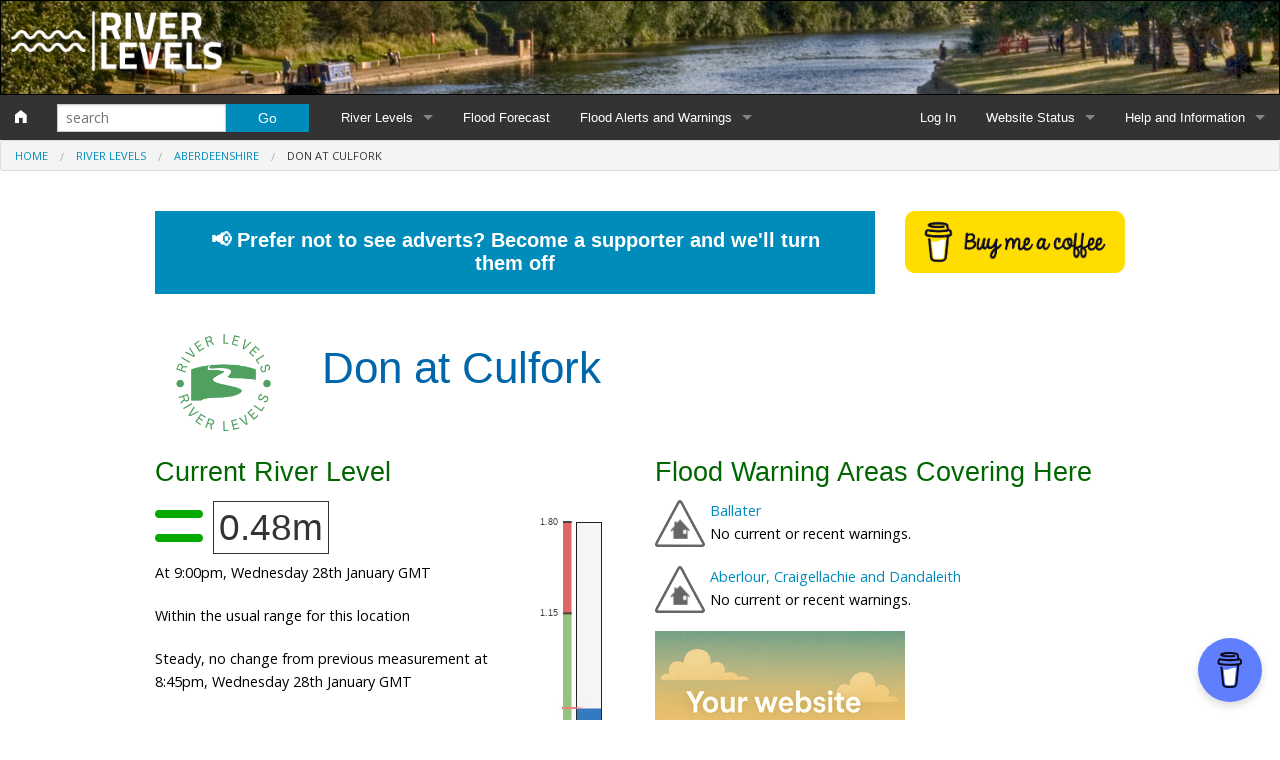

--- FILE ---
content_type: text/html; charset=UTF-8
request_url: https://riverlevels.uk/don-culfork
body_size: 8596
content:
<!DOCTYPE HTML> 
<html> 
<head>
<meta charset="utf-8" />
<meta http-equiv="Content-Type" content="text/html; charset=UTF-8" /> 
<meta name="format-detection" content="telephone=no" />
<meta name="viewport" content="width=device-width, initial-scale=1.0" />
<link rel="preconnect" href="https://fonts.gstatic.com" crossorigin>
<link rel="stylesheet" media="print" onload="this.onload=null;this.removeAttribute('media');" href='https://fonts.googleapis.com/css?family=Open+Sans' type='text/css'>
<link rel="stylesheet" href="/css/foundation.min.css" />
<link rel="stylesheet" href="/css/foundation-icons.css" />
<link rel="stylesheet" href="/css/site.css?v=5" />
<link rel="stylesheet" href="/css/cookies.css" />
<title>Don at Culfork :: the UK River Levels Website</title>
<meta http-equiv="X-UA-Compatible" content="IE=Edge" />
<meta http-equiv="Content-Type" content="text/html;charset=utf-8" >
<meta name="theme-color" content="#008CBA" />
<meta name="description" content="River levels and flood alerts for the Don at Culfork, Aberdeenshire"> 
<meta name="foo" content="location"> 
<meta name="msvalidate.01" content="B574B9C7F090DC5771DB3C1A2943B5B1" />
<link rel="apple-touch-icon" sizes="180x180" href="/apple-touch-icon.png">
<link rel="icon" type="image/png" sizes="32x32" href="/favicon-32x32.png">
<link rel="icon" type="image/png" sizes="16x16" href="/favicon-16x16.png">
<link rel="manifest" href="https://riverlevels.uk/manifest.json">
<meta name="og:type" property="og:type" content="place"/>
<meta name="og:title" property="og:title" content="Don at Culfork: River level and flood alerts"/>
<meta name="og:region" property="og:region" content="Aberdeenshire"/>
<meta name="og:country-name" property="og:country-name" content="United Kingdom"/>
<meta name="og:url" property="og:url" content="https://riverlevels.uk/don-culfork"/>
<meta name="place:location:latitude" property="place:location:latitude" content="57.18022427"/>
<meta name="place:location:longitude" property="place:location:longitude" content="-3.11016313"/>
<meta name="og:image" property="og:image" content="https://riverlevels.uk/images/og/don-culfork.png"/>
<meta name="twitter:card" content="summary_large_image">
<meta name="twitter:site" content="@RiverLevelsUK">
<meta name="twitter:creator" content="@RiverLevelsUK">
<meta name="twitter:title" content="Don at Culfork">
<meta name="twitter:text:description" content="River levels and flood alerts for the Don at Culfork, Aberdeenshire">
<meta name="twitter:image" content="https://riverlevels.uk/images/og/don-culfork.png">
<link rel="canonical" href="https://riverlevels.uk/don-culfork" /><style>
body {
	background:white;
	font-family: 'Open Sans', sans-serif;
}
</style>

<script async src="https://www.googletagmanager.com/gtag/js?id=G-PCY7TD2VCE"></script>
<script>
  window.dataLayer = window.dataLayer || [];
  function gtag(){dataLayer.push(arguments);}
  gtag('js', new Date());

  gtag('config', 'G-PCY7TD2VCE');
</script>
<script async type="application/javascript"
        src="https://news.google.com/swg/js/v1/swg-basic.js"></script>
<script>
  (self.SWG_BASIC = self.SWG_BASIC || []).push( basicSubscriptions => {
    basicSubscriptions.init({
      type: "NewsArticle",
      isPartOfType: ["Product"],
      isPartOfProductId: "CAow7_a3DA:openaccess",
      clientOptions: { theme: "light", lang: "en-GB" },
    });
  });
</script>

<script async src="//pagead2.googlesyndication.com/pagead/js/adsbygoogle.js"></script>
<script>
(adsbygoogle = window.adsbygoogle || []).push({
		google_ad_client: "ca-pub-8138990502704272",
		enable_page_level_ads: true
});
</script>

<script type="text/javascript">
window._mNHandle = window._mNHandle || {};
window._mNHandle.queue = window._mNHandle.queue || [];
medianet_versionId = "3121199";
</script>
	
<script async src="https://securepubads.g.doubleclick.net/tag/js/gpt.js"></script>
<script type="module" src="https://cdn.nuload.net/riverlevels_uk/ad.js"></script>

<!--Google GPT/ADM code -->
<script type="text/javascript" async="async" src="https://securepubads.g.doubleclick.net/tag/js/gpt.js"></script>
<script type="text/javascript">
    window.googletag = window.googletag || { cmd: [] };
    window.googletag.cmd.push(function () {
	window.googletag.pubads().enableSingleRequest();
    });
</script>

<!--Site config -->
<script type="text/javascript" async="async" src="https://protagcdn.com/s/riverlevels.uk/site.js"></script>
<script type="text/javascript">
    window.protag = window.protag || { cmd: [] };
    window.protag.cmd.push(function () {
	window.protag.pageInit();
    });
</script>
	

<script type='text/javascript' src='https://platform-api.sharethis.com/js/sharethis.js#property=64a7cff40f9156001a2917f0&product=inline-follow-buttons' async='async'></script>
</head>

<body>

<form action="/search" method="post">
<div class="tophead3">
	<div class="fullwidth">
		<div style="float:left">
		<img src="/images/headerlogo.png" style="max-height:80px; padding:10px" alt="River Levels">
		</div>
		
		<div style="float:right; padding-right:10px; padding-top:10px" class="sharethis-inline-follow-buttons"></div>
		
	</div>
</div>
<div class="sticky">
	<nav class="top-bar" data-topbar>
	  <ul class="title-area">
	    <li class="name">
	    <h1><a href="/" title="Home"><i class="fi-home"></i></a></h1>
	    </li>
	    <li class="toggle-topbar menu-icon"><a href="#"><span>Menu</span></a></li>
	  </ul>
	
	  <section class="top-bar-section">
	    <!-- Right Nav Section -->
	    <ul class="right">
	    <li><a href="/member">Log In</a></li>
	    <li class="has-dropdown">
		<a href="/status">Website Status</a>
		<ul class="dropdown">
			<li><a href="/status">Current data reliability</a></li>
			<li><a href="/pages/whats-new">Latest website news</a></li>
		  </ul>
	      </li>
	    
	    
	    
	    <li class="has-dropdown">
	    
		<a href="/pages/about">Help and Information</a>
		<ul class="dropdown">
		  <li><a href="/pages/frequently-asked-questions">Frequently Asked Questions</a></li>
		  <li><a href="/pages/symbols">Symbols and Icons</a></li>
		  <li><a href="/pages/flood-warnings">Flood Warnings and Alerts</a></li>
		  <li><a href="/pages/about">About this Website</a></li>
		  <li><a href="/pages/advertising">Advertising</a></li>
		  <li><a href="/pages/donate">Support This Website</a></li>
		  <li><a href="/pages/credits-and-copyright">Credits and Copyright</a></li>
		  <li><a href="/pages/data-reliability-and-availability">Data Reliability and Availability</a></li>
		  <li><a href="/pages/data-downloads">Data Downloads</a></li>
		  <li><a href="/pages/contact">Contact</a></li>
		  <li><a href="/pages/privacy/">Privacy Policy</a></li>
		</ul>
	      </li>
	    </ul>
	
	    <!-- Left Nav Section -->
	    <ul class="left">
	    
	    <li class="has-form show-for-large-up">
		<div class="row tf">
		<div class="large-8 small-9 columns">
		<input type="text" name='q' placeholder="search">
		</div>
		<div class="large-4 small-3 columns">
		<input type="submit" class="button" value="Go" />
		</div>
		</div>
		
	      </li>
	      <li class="hide-for-large-up"><a href="/search">Search</a></li>
	      <li class="has-dropdown">
		<a href="/levels">River Levels</a>
		<ul class="dropdown">
			<li><a href="/levels">Monitoring stations by county</a></li>
			<li><a href="/map">Map of monitoring stations</a></li>
			<li><a href="/catchments">Catchment Areas</a></li>
		  </ul>
	      </li>
	      <li><a href="/flood-forecast">Flood Forecast</a></li>
	      <li class="has-dropdown">
		<a href="/flood-warnings">Flood Alerts and Warnings</a>
		<ul class="dropdown">
			 
			<li><a href="/flood-warnings">Alerts and Warnings by region</a></li>
			<li><a href="/current-flood-warnings">Current Alerts and Warnings</a></li>
			<li><a href="/flood-map-all">Map of all flood warning areas</a></li>
			<li><a href="/flood-map-current">Map of current flood warning areas</a></li>
			
			<li><a href="/flood-stats-england">Alerts and Warnings stats for England</a></li>
			<li><a href="/flood-stats-scotland">Alerts and Warnings stats for Scotland</a></li>
			<li><a href="/flood-stats-wales">Alerts and Warnings stats for Wales</a></li>
			
		  </ul>
	      </li>
	     
	       
	      
	      
	      
	    </ul>
	  </section>
	
	</nav>
<div class="fullwidth">
<ul class='breadcrumbs'><li><a href='/'>Home</a></li><li><a href='/levels'>River Levels</a></li><li><a href='/levels/aberdeenshire'>Aberdeenshire</a></li><li class='current'>Don at Culfork</li></ul></div>
</div>
</form>

<div class="row fullwidth">
	<div class="medium-12 columns">
		<p>
		
		</p>
	</div>
</div>

	<div class="row fullwidth">
		<a style="color:white; display:block" href="/pages/donate/">
		<div class="medium-9 columns"><h3 class="button large"><strong>&#128226; Prefer not to see adverts? Become a supporter and we'll turn them off</strong></button>
		</div></a>
		
		<div class="medium-3 columns">
			<a href="https://buymeacoffee.com/goodstuff">
			<img src="/img/bmc-button.png">
			</a>
		</div>
		
	</div>
	<script src="/js/gauge.min.js"></script>

<div class="row spaced">
	<div class="medium-2 small-4 columns">
		<img src="/images/logo.png" alt="River Levels">
	</div>
	<div class="medium-10 small-8 columns">
		<h1>Don at Culfork</h1>
		
				
	</div>
</div>



<style type="text/css">
      .dygraph-legend {
        background-color: rgba(200, 200, 255, 0.75) !important;
        padding: 4px;
        border: 1px solid #000;
        border-radius: 10px;
        box-shadow: 4px 4px 4px #888;
        pointer-events: none;
        width: 100px;
        font-size:0.9em;
      }
    </style>

<a data-magellan-destination="current" name="current"></a>
<div class="row">
	
</div>
	<div class="row">
	
		<div class="medium-6 columns">
		
			<h3>Current River Level</h3>
							<div class="row">

				<div class="small-9 columns">

				<div id="level" class="nu-hider">
				
				<img style="max-height:3em; float:left; margin-right:10px" src="/images/i/level-steady-green.svg">
				
				<h2 class="value">
				<span class="value">
				0.48m
				</span>
				</h2>
				
				</div>
				
				<p style="clear:left">
				At 
									9:00pm, Wednesday 28th January GMT
						
				</p>
				
				<p>
				Within the usual range for this location				</p>
				
				<p>
				
				Steady, no change from previous measurement  
									at 8:45pm, Wednesday 28th January GMT					
									</p>
								</div>
				<div class="small-3 columns">
	<canvas data-type="linear-gauge"
        data-width="100"
        data-height="300"
	data-title="false"
        data-borders="false"
        data-border-shadow-width="0"
        data-bar-begin-circle="false"
        data-stroke-ticks="false"
        data-value-box="false"
        data-exact-ticks="true"
        data-tick-side="left"
        data-number-side="left"
        data-needle-side="left"
        data-color-plate="#fff"
        data-color-bar="#f5f5f5"
        data-color-bar-progress="#327ac0"
        data-needle-width="2"
        data-bar-width="30"
        data-bar-stroke-width="1"

        data-value="0.48"
        data-min-value="0"
        data-max-value="1.8"
        data-major-ticks="0,0.05,1.15,1.80"
        
        data-highlights='[
        	{"from": 0, "to": 0.05, "color": "#7f6000"},
{"from": 0.05, "to": 1.15, "color": "#93c47d"},
{"from": 1.15, "to": 1.8, "color": "#e06666"}        	
        ]'
></canvas>

				
				</div>
				</div>
							
			
			

		</div>
		
		
		<div class="medium-6 columns">
		
					<h3>Flood Warning Areas Covering Here</h3>
							
				<img style="float:left; padding:0 5px 5px 0" src="/images/fw-4.png">
				<p class="flat"><a href="/flood-warning-ballater">Ballater</a></p>
				<p>No current or recent warnings.</p>				
				<img style="float:left; padding:0 5px 5px 0" src="/images/fw-4.png">
				<p class="flat"><a href="/flood-warning-aberlour-craigellachie-and-dandaleith">Aberlour, Craigellachie and Dandaleith</a></p>
				<p>No current or recent warnings.</p>		
		<ins data-revive-zoneid="5" data-revive-id="dfee035d05cdb38d2af34fd9e2d575fd"></ins>
		<script async src="//adx.gsdx.uk/a/www/delivery/asyncjs.php"></script>
		
		</div>
		
		
	</div>
	
<div class="row spaced">
<div class="col">
<ins class="adsbygoogle" style="display:block" data-ad-client="ca-pub-8138990502704272" data-ad-slot="3063359252" data-ad-format="auto" data-full-width-responsive="true"></ins>
<script>(adsbygoogle = window.adsbygoogle || []).push({});</script>
</div>
</div>
<div class="row spaced">
	<div class="medium-12 columns">
		<h3>Seven Day Level Chart</h3>
				<div id="hour_chart" style="width:100%;"></div>
		
	</div>
</div>


<div class="row">
	<div class="medium-12 columns">
		<div id="nu-video"></div>
	</div>
</div>
<div id="protag-player"></div>
<script type="text/javascript">
   window.googletag = window.googletag || { cmd: [] };
   window.protag = window.protag || { cmd: [] };
   window.protag.cmd.push(function () {
     window.protag.display("protag-player");
   });
</script>
	


<div class="row spaced">
	<div class="medium-12 columns">
		<h3>Long Term Level Chart</h3>
		<div id="day_chart_legend" style="width:100%"></div>
		<div id="day_chart" style="width:100%"></div>
		
	</div>
</div>

<div class="row spaced">
	<div class="medium-12 columns">
	
		<p>
		Darker blue shaded areas on long term data indicate maximum and minimum levels for the date (you may need to zoom in closer to see them).
		</p>
		<p>
		Long term data may have gaps where the API data was not available. 
		</p>
		
		<a class="button small" href="/handlers/location_data.php?for=don-culfork&type=csv">Download long term data as csv</a>
		
		<p>
		Note: CSV data will include any outlying values that have been ignored by our graphing system as probably erroneous (eg, because they
		are ridiculously high compared to the values either side of them). It is your responsibility
		to filter these out if necessary.
		</p>
		<p>
		<strong>Important!</strong> If you are planning to retrieve the csv data automatically, you must read and understand 
		<a href="/pages/data-downloads">the limitations on the data and its availability</a>.
		</p>
	</div>
</div>

<div class="row spaced">
<div class="col">
<ins class="adsbygoogle" style="display:block" data-ad-client="ca-pub-8138990502704272" data-ad-slot="3063359252" data-ad-format="auto" data-full-width-responsive="true"></ins>
<script>(adsbygoogle = window.adsbygoogle || []).push({});</script>
</div>
</div>
<div class="row">
	<div class="medium-12 columns">
		<h3>Location and Technical Data</3>
	</div>
</div>

<div class="row">
	<div class="medium-12 columns">
		<div id="map_container" style="position: relative;">
			<div id="map" style="height: 300px;  border:1px solid black; z-index:0">
			
			</div>
		</div>
	</div>
</div>

<div class="row">
	<div class="medium-12 columns">
		<div class="panel">
			<div class="row">
				<div class="medium-6 columns">
					<ul>
					<li><strong>Monitoring Station:</strong> Culfork</li>
					<li><strong>Watercourse:</strong> Don</li>
					<li><strong>Nearest Town/Village:</strong> </li>
					<li><strong>Local Authority:</strong> Aberdeenshire</li>
					<li><strong>Ceremonial County:</strong> Aberdeenshire</li>
					</ul>
					<ul>
					<li><strong>Coordinates:</strong> 57&deg;10'48"N 3&deg;6'36"W (57.18022427,-3.11016313)</li>
					<li><strong>OS Grid:</strong> NJ3298510480 (332985,810480)</li>
					<li><strong>Mapcode (Local):</strong> GBR WC.1MP8</li>
					<li><strong>Mapcode (Global):</strong> WH6LN.6S7F</li>
					<li><strong>Open Location Code:</strong> 9C9R5VJQ+3W</li>
					<li><strong>Maidenhead Locator System:</strong> IO87ke63</li>
					</ul>
				</div>
				<div class="medium-6 columns">

					<ul>
					
					<li><strong>SEPA Location ID:</strong> 234191</li>
					<li><strong>SEPA Gauge ID:</strong> 234191</li>
					
											<li><strong>UK Hydrometric Area:</strong> Don (Aberdeenshire)</li>
												<li><strong>Datum Type:</strong> Above Stage Datum (ASD)</li>
													<li><strong>Stage Datum:</strong> 308.7m AOD</li>
												
					</ul>
					
					
				</div>
			</div>
			<p>
			<em>Please note: Geographic coordinates may reflect the access point for the gauge, and not the precise location
			in the watercourse that it is taking readings from.</em>
			</p>
		</div>
	</div>
</div>

<div class="row spaced">
	
			
	<div class="medium-12 columns">
					<p>
			<strong>The usual range</strong> of the Don at Culfork is between 
			0.05m
			and 1.15m. It has been between these levels for 90% of
			the time since monitoring began.
			</p>
						<p>
			<strong>The typical recent level</strong> of the Don at Culfork over the past 12 months has been between 
			0.09m
			and 0.22m. It has been between these levels 
			for at least 150 days in the past year.
			</p>
							<p>
				<strong>The highest level ever recorded</strong> at the Don at Culfork is 
				1.80m, 
				reached on Monday 11th August 2014 at 10:30am.
				</p>
				
							<p>
			<span class="small"><em>Note that this data may not take account of recent measurements, as we wait until a level 
			has been verified by SEPA before adding it to our records.</em></span>
			</p>
						<p>
			View the <a href="/don-culfork-station-catchment">catchment for Don at Culfork</a>.
			</p>
				
	</div>	

	
	
</div>








<div class="row">
	<div class="medium-12 columns">
	<h3>Nearby Monitoring Locations</h3>
	<div class="row">
	<div class="medium-6 columns">
					<p>Other monitoring locations on the Don</p>
			<ul class = "no-bullet">
			<li> <img style='height:12px' src='/images/i/level-down-red.svg'> <a href='/don-haughton'>Haughton</a></li><li> <img style='height:12px' src='/images/i/level-down-green.svg'> <a href='/don-alford'>Alford</a></li><li> <img style='height:12px' src='/images/i/level-steady-red.svg'> <a href='/don-parkhill'>Parkhill</a></li>			</ul>
			
			<a class="button" href="/rivers/don">Don Map</a>
			
					
		
		
	</div>
	<div class="medium-6 columns">
					<p>There are no other monitored rivers nearby</p>
				</div>
	
	</div>
	</div>
</div>

<div class="row spaced">
	<div class="medium-12 columns">
	<div id="356448223">
    <script type="text/javascript">
        try {
            window._mNHandle.queue.push(function (){
                window._mNDetails.loadTag("356448223", "970x90", "356448223");
            });
        }
        catch (error) {}
    </script>
</div>
	</div>
</div>

<div class="row spaced">
	<div class="medium-12 columns">
		<div id="disqus_thread"></div>
		<script type="text/javascript">
	        /* * * CONFIGURATION VARIABLES: EDIT BEFORE PASTING INTO YOUR WEBPAGE * * */
	        var disqus_shortname = 'riverlevels'; 
	        var disqus_identifier = 'don-culfork';
	        var disqus_title = 'Don at Culfork';
	        var disqus_url = 'https://riverlevels.uk/don-culfork';
	        /* * * DON'T EDIT BELOW THIS LINE * * */
	        (function() {
	        		var dsq = document.createElement('script'); dsq.type = 'text/javascript'; dsq.async = true;
		        		dsq.src = '//' + disqus_shortname + '.disqus.com/embed.js';
		        		(document.getElementsByTagName('head')[0] || document.getElementsByTagName('body')[0]).appendChild(dsq);
            	})();
            	</script>
            	<noscript>Please enable JavaScript to view the <a rel="nofollow" href="http://disqus.com/?ref_noscript">comments powered by Disqus.</a></noscript>
            	<a href="http://disqus.com" class="dsq-brlink">comments powered by <span class="logo-disqus">Disqus</span></a>
	</div>
</div>

	




<script src="//cdnjs.cloudflare.com/ajax/libs/dygraph/1.1.1/dygraph-combined.js"></script>

<script type='text/javascript'>

	hc = new Dygraph(
		document.getElementById("hour_chart"),
		'/handlers/location_data.php?for=don-culfork&type=hx',
		{
			labels: ['Time','Typical High','Measurement','Typical Low'],
			showRangeSelector: true,
			rangeSelectorHeight: 50,
			rangeSelectorPlotStrokeColor: 'gray',
			rangeSelectorPlotFillColor: 'lightgray',
			ylabel: 'Gauge',
			colors: ["green", "blue","#664620"],
			visibility: [true, true, true],
			labelsDivWidth: 200,
			strokeWidth: 2,
			labelsSeparateLines: true,
			fillGraph: true,
			customBars: false,
			valueRange: [98.8407, 101.27],
			
			axes: {
				x: {
					axisLabelFormatter: function (d, gran) {
						var options = { weekday: 'short', hour: 'numeric', minute: 'numeric' };
						return d.toLocaleDateString('en-GB',options);
					},
					valueFormatter: function (ms) {
						var dd = new Date(ms).toLocaleDateString('en-GB');
						var hh = new Date(ms).toLocaleTimeString('en-GB');
						return dd+' '+hh;
					}
				},
				y: {
					valueFormatter: function(y) {
						return (y - 100).toFixed(2);
					},
					axisLabelFormatter: function(y) {
						return (y - 100).toFixed(2);
					}
				}
				
			}
		}
	);

	dc = new Dygraph(
		document.getElementById("day_chart"),
		'/handlers/location_data.php?for=don-culfork&type=dx',
		{
			labels: ['Time','Typical High','Measurement','Typical Low'],
			showRangeSelector: true,
			rangeSelectorHeight: 50,
			rangeSelectorPlotStrokeColor: 'gray',
			rangeSelectorPlotFillColor: 'lightgray',
	
			ylabel: 'Gauge',
			colors: ["green", "blue","#664620"],
			visibility: [true, true, true],
			labelsDivWidth: 200,
			strokeWidth: 2,
			fillGraph: true,
			customBars: true,
			labelsSeparateLines: true,
			valueRange: [98.8407, 102.969],
			
			axes: {
				x: {
					axisLabelFormatter: function (d, gran) {
						var options = { day: 'numeric', month: 'short', year: 'numeric' };
						return d.toLocaleDateString('en-GB',options);
					},
					valueFormatter: function (ms) {
						var dd = new Date(ms).toLocaleDateString('en-GB');
						return dd;
					}
				},
				y: {
					valueFormatter: function(y) {
						return (y - 100).toFixed(2);
					},
					axisLabelFormatter: function(y) {
						return (y - 100).toFixed(2);
					}
				}
			}
		}
	);
	
	



</script>


<link rel="stylesheet" href="https://unpkg.com/leaflet@1.6.0/dist/leaflet.css" />
<script src="https://unpkg.com/leaflet@1.6.0/dist/leaflet.js"></script>
<script src="https://cdnjs.cloudflare.com/ajax/libs/proj4js/2.5.0/proj4.js"></script>
<script src="https://cdnjs.cloudflare.com/ajax/libs/proj4leaflet/1.0.2/proj4leaflet.min.js"></script>
<script>
	var mapzoom = 18;
	var lat = 57.18022427;
	var lon = -3.11016313;
	var latlng =  L.latLng(57.18022427, -3.11016313);

	
	
        var currentTime = new Date();
        var year = currentTime.getFullYear()
        
	var apiKey = 'JGALcz384ZnN2rL4hFGEsG0U99jegLbp';
	var serviceUrl = 'https://api.os.uk/maps/raster/v1/zxy';
	
	var OSM = L.tileLayer('https://{s}.tile.openstreetmap.org/{z}/{x}/{y}.png', {
			maxZoom: 19,
			attribution: '&copy; <a href="https://www.openstreetmap.org/copyright">OpenStreetMap</a> contributors'
	});

	var Esri_WorldImagery = L.tileLayer('https://server.arcgisonline.com/ArcGIS/rest/services/World_Imagery/MapServer/tile/{z}/{y}/{x}', {
			maxZoom: 19,	
			attribution: 'Tiles &copy; Esri &mdash; Source: Esri, i-cubed, USDA, USGS, AEX, GeoEye, Getmapping, Aerogrid, IGN, IGP, UPR-EGP, and the GIS User Community.'
	});
	
	var OS_Road = L.tileLayer(serviceUrl + '/Road_3857/{z}/{x}/{y}.png?key=' + apiKey, {
			maxZoom: 19,	
			attribution: 'Contains OS Data &copy; Crown copyright and database rights ' + year
	});
	
	var OS_Outdoor = L.tileLayer(serviceUrl + '/Outdoor_3857/{z}/{x}/{y}.png?key=' + apiKey, {
			maxZoom: 19,	
			attribution: 'Contains OS Data &copy; Crown copyright and database rights ' + year
	});
	

	var baseMaps = {
		"Satellite": Esri_WorldImagery,
		"Open StreetMap": OSM,
		"OS Roadmap": OS_Road,
		"OS Outdoor": OS_Outdoor
	};
	
	var mapOptions = {
		dragging: !L.Browser.mobile, 
		center: latlng, 
		zoom: mapzoom, 
		layers: [Esri_WorldImagery]
	}
	
	var map = L.map('map', mapOptions);
	L.control.layers(baseMaps).addTo(map);
	

	L.marker([57.18022427, -3.11016313]).addTo(map);

</script>

<!--


-->
<div id="footer-top-block">
<div class="row">
	<div class="medium-12 columns">
		<p>
		All river level data, flood warnings, forecasts and alerts are supplied by the relevant national environmental agencies and the Met Office.
		
		</p>
		<p>
		State of the stats: River levels most recently updated at 10:00pm, Wednesday 28th January, 
		current data reliability 99.3%.
		</p>
		<p>
		Data quality is beyond our control and depends on timely updates by the underlying data sources. 
		</p>
		
	</div>
</div>
</div>
<footer id="footer-block">
	<div class="row">
		<div class="medium-4 columns">
			<ul class="no-bullet">
				<li><a href="/levels">River level monitoring stations</a></li>
				<li><a href="/map">Map of river level monitoring stations</a></li>
				<li><a href="/catchments">Catchment Areas</a></li>
			</ul>
			<ul class="no-bullet">
				<li><a href="/flood-forecast">Five Day Flood Forecast</a></li>
			</ul>
			<ul class="no-bullet">
				<li><a href="/pages/symbols">River Level Symbols</a></li>
			</ul>
		</div>
	
		<div class="medium-4 columns">
			<ul class="no-bullet">
				<li><a href="/flood-warnings">Flood Warnings by region</a></li>
				<li><a href="/current-flood-warnings">Current Flood Warnings</a></li>
				<li><a href="/flood-map-all">Map of all flood warning areas</a></li>
				<li><a href="/flood-map-current">Map of current flood warning areas</a></li>
			</ul>
			<ul class="no-bullet">
				<li><a href="/flood-stats-england">Alerts and Warnings Stats for England</a></li>
				<li><a href="/flood-stats-scotland">Alerts and Warnings Stats for Scotland</a></li>
				<li><a href="/flood-stats-wales">Alerts and Warnings Stats for Wales</a></li>
			</ul>
			<ul class="no-bullet">
				<li><a href="/status">Current Data Status</a></li>
			</ul>
		</div>
	
		<div class="medium-4 columns">
			<ul class="no-bullet">
				<li><a href="/member">Log In</a></li>
				<li><a href="/pages/about">About this Website</a></li>
				<li><a href="/pages/flood-warnings">Flood Warnings and Alerts</a></li>
				<li><a href="/pages/contact">Contact</a></li>
				<li><a href="/pages/advertising">Advertise with us</a></li>
				<li><a href="/pages/credits-and-copyright">Credits and Copyright</a></li>
				<li><a href="/pages/data-reliability-and-availability">Data Reliability and Availability</a></li>
				<li><a href="/pages/data-downloads">Data Downloads</a></li>
				<li><a href="/pages/privacy/">Privacy Policy</a></li>
			</ul>
			
		</div>
	
	</div>

	
</footer>
<div id="subfooter">
	<div class="row">
		<div class="medium-12 columns">

		
		
		
		<p class="subfooter">
		RiverLevels.uk is an independent website. It is not associated with the Environment Agency or any other supplier of river level information. 
		All data used on this site is supplied under licence. For queries about the data, please contact the underlying supplier.
		</p>
		
		<p class="subfooter">
		RiverLevels.uk is a <a href="https://www.good-stuff.uk">Good Stuff</a> website.
		</p>
			
		<br />
		


		
		</div>
	</div>
</div>


<script src="/js/vendor/jquery.js"></script>
<script src="/js/foundation/foundation.js"></script>
<script src="/js/foundation/foundation.topbar.js"></script>
<script src="/js/foundation/foundation.magellan.js"></script>
<script src="/js/foundation/foundation.equalizer.js"></script>
<script src="/js/foundation/foundation.dropdown.js"></script>

<script>
    $(document).foundation();
    
    
</script>

<script type="application/ld+json">
    {  "@context" : "http://schema.org",
       "@type" : "WebSite",
       "name" : "River Levels",
       "alternateName" : "River Levels UK",
       "url" : "https://riverlevels.uk"
    }
</script>


<script data-name="BMC-Widget" data-cfasync="false" src="https://cdnjs.buymeacoffee.com/1.0.0/widget.prod.min.js" data-id="goodstuff" data-description="Support me on Buy me a coffee!" data-message="" data-color="#5F7FFF" data-position="Right" data-x_margin="18" data-y_margin="18"></script>
<script>
if ('serviceWorker' in navigator) {
  window.addEventListener('load', function() {
    navigator.serviceWorker.register('/sw.js');
  });
}
</script>
<script defer src="https://static.cloudflareinsights.com/beacon.min.js/vcd15cbe7772f49c399c6a5babf22c1241717689176015" integrity="sha512-ZpsOmlRQV6y907TI0dKBHq9Md29nnaEIPlkf84rnaERnq6zvWvPUqr2ft8M1aS28oN72PdrCzSjY4U6VaAw1EQ==" data-cf-beacon='{"version":"2024.11.0","token":"9139292eba624cf2b3fa7bcbdd2f4167","r":1,"server_timing":{"name":{"cfCacheStatus":true,"cfEdge":true,"cfExtPri":true,"cfL4":true,"cfOrigin":true,"cfSpeedBrain":true},"location_startswith":null}}' crossorigin="anonymous"></script>
</body>
</html>



--- FILE ---
content_type: text/html; charset=utf-8
request_url: https://www.google.com/recaptcha/api2/aframe
body_size: 267
content:
<!DOCTYPE HTML><html><head><meta http-equiv="content-type" content="text/html; charset=UTF-8"></head><body><script nonce="xgOF2JG_tWLGjrsidrvEiw">/** Anti-fraud and anti-abuse applications only. See google.com/recaptcha */ try{var clients={'sodar':'https://pagead2.googlesyndication.com/pagead/sodar?'};window.addEventListener("message",function(a){try{if(a.source===window.parent){var b=JSON.parse(a.data);var c=clients[b['id']];if(c){var d=document.createElement('img');d.src=c+b['params']+'&rc='+(localStorage.getItem("rc::a")?sessionStorage.getItem("rc::b"):"");window.document.body.appendChild(d);sessionStorage.setItem("rc::e",parseInt(sessionStorage.getItem("rc::e")||0)+1);localStorage.setItem("rc::h",'1769638350325');}}}catch(b){}});window.parent.postMessage("_grecaptcha_ready", "*");}catch(b){}</script></body></html>

--- FILE ---
content_type: application/javascript
request_url: https://protagcdn.com/s/riverlevels.uk/site.js
body_size: 173295
content:
"use strict";(()=>{var jR=Object.create;var As=Object.defineProperty,VR=Object.defineProperties,KR=Object.getOwnPropertyDescriptor,$R=Object.getOwnPropertyDescriptors,YR=Object.getOwnPropertyNames,Lu=Object.getOwnPropertySymbols,FR=Object.getPrototypeOf,dp=Object.prototype.hasOwnProperty,Yy=Object.prototype.propertyIsEnumerable;var ri=(e,t)=>(t=Symbol[e])?t:Symbol.for("Symbol."+e),WR=e=>{throw TypeError(e)};var $y=(e,t,r)=>t in e?As(e,t,{enumerable:!0,configurable:!0,writable:!0,value:r}):e[t]=r,M=(e,t)=>{for(var r in t||(t={}))dp.call(t,r)&&$y(e,r,t[r]);if(Lu)for(var r of Lu(t))Yy.call(t,r)&&$y(e,r,t[r]);return e},H=(e,t)=>VR(e,$R(t));var ce=(e,t)=>{var r={};for(var n in e)dp.call(e,n)&&t.indexOf(n)<0&&(r[n]=e[n]);if(e!=null&&Lu)for(var n of Lu(e))t.indexOf(n)<0&&Yy.call(e,n)&&(r[n]=e[n]);return r};var QR=(e,t)=>()=>(e&&(t=e(e=0)),t);var h=(e,t)=>()=>(t||e((t={exports:{}}).exports,t),t.exports),Ts=(e,t)=>{for(var r in t)As(e,r,{get:t[r],enumerable:!0})},Fy=(e,t,r,n)=>{if(t&&typeof t=="object"||typeof t=="function")for(let a of YR(t))!dp.call(e,a)&&a!==r&&As(e,a,{get:()=>t[a],enumerable:!(n=KR(t,a))||n.enumerable});return e};var U=(e,t,r)=>(r=e!=null?jR(FR(e)):{},Fy(t||!e||!e.__esModule?As(r,"default",{value:e,enumerable:!0}):r,e)),XR=e=>Fy(As({},"__esModule",{value:!0}),e);var x=(e,t,r)=>new Promise((n,a)=>{var i=l=>{try{s(r.next(l))}catch(u){a(u)}},o=l=>{try{s(r.throw(l))}catch(u){a(u)}},s=l=>l.done?n(l.value):Promise.resolve(l.value).then(i,o);s((r=r.apply(e,t)).next())}),ya=function(e,t){this[0]=e,this[1]=t},fp=(e,t,r)=>{var n=(o,s,l,u)=>{try{var c=r[o](s),f=(s=c.value)instanceof ya,m=c.done;Promise.resolve(f?s[0]:s).then(p=>f?n(o==="return"?o:"next",s[1]?{done:p.done,value:p.value}:p,l,u):l({value:p,done:m})).catch(p=>n("throw",p,l,u))}catch(p){u(p)}},a=o=>i[o]=s=>new Promise((l,u)=>n(o,s,l,u)),i={};return r=r.apply(e,t),i[ri("asyncIterator")]=()=>i,a("next"),a("throw"),a("return"),i},pp=e=>{var t=e[ri("asyncIterator")],r=!1,n,a={};return t==null?(t=e[ri("iterator")](),n=i=>a[i]=o=>t[i](o)):(t=t.call(e),n=i=>a[i]=o=>{if(r){if(r=!1,i==="throw")throw o;return o}return r=!0,{done:!1,value:new ya(new Promise(s=>{var l=t[i](o);l instanceof Object||WR("Object expected"),s(l)}),1)}}),a[ri("iterator")]=()=>a,n("next"),"throw"in t?n("throw"):a.throw=i=>{throw i},"return"in t&&n("return"),a},Wy=(e,t,r)=>(t=e[ri("asyncIterator")])?t.call(e):(e=e[ri("iterator")](),t={},r=(n,a)=>(a=e[n])&&(t[n]=i=>new Promise((o,s,l)=>(i=a.call(e,i),l=i.done,Promise.resolve(i.value).then(u=>o({value:u,done:l}),s)))),r("next"),r("return"),t);var s3=h(B=>{"use strict";var mp=Symbol.for("react.transitional.element"),ZR=Symbol.for("react.portal"),JR=Symbol.for("react.fragment"),eM=Symbol.for("react.strict_mode"),tM=Symbol.for("react.profiler"),rM=Symbol.for("react.consumer"),nM=Symbol.for("react.context"),aM=Symbol.for("react.forward_ref"),iM=Symbol.for("react.suspense"),oM=Symbol.for("react.memo"),t3=Symbol.for("react.lazy"),Qy=Symbol.iterator;function sM(e){return e===null||typeof e!="object"?null:(e=Qy&&e[Qy]||e["@@iterator"],typeof e=="function"?e:null)}var r3={isMounted:function(){return!1},enqueueForceUpdate:function(){},enqueueReplaceState:function(){},enqueueSetState:function(){}},n3=Object.assign,a3={};function ai(e,t,r){this.props=e,this.context=t,this.refs=a3,this.updater=r||r3}ai.prototype.isReactComponent={};ai.prototype.setState=function(e,t){if(typeof e!="object"&&typeof e!="function"&&e!=null)throw Error("takes an object of state variables to update or a function which returns an object of state variables.");this.updater.enqueueSetState(this,e,t,"setState")};ai.prototype.forceUpdate=function(e){this.updater.enqueueForceUpdate(this,e,"forceUpdate")};function i3(){}i3.prototype=ai.prototype;function yp(e,t,r){this.props=e,this.context=t,this.refs=a3,this.updater=r||r3}var hp=yp.prototype=new i3;hp.constructor=yp;n3(hp,ai.prototype);hp.isPureReactComponent=!0;var Xy=Array.isArray,ye={H:null,A:null,T:null,S:null,V:null},o3=Object.prototype.hasOwnProperty;function vp(e,t,r,n,a,i){return r=i.ref,{$$typeof:mp,type:e,key:t,ref:r!==void 0?r:null,props:i}}function lM(e,t){return vp(e.type,t,void 0,void 0,void 0,e.props)}function bp(e){return typeof e=="object"&&e!==null&&e.$$typeof===mp}function uM(e){var t={"=":"=0",":":"=2"};return"$"+e.replace(/[=:]/g,function(r){return t[r]})}var Zy=/\/+/g;function gp(e,t){return typeof e=="object"&&e!==null&&e.key!=null?uM(""+e.key):t.toString(36)}function Jy(){}function cM(e){switch(e.status){case"fulfilled":return e.value;case"rejected":throw e.reason;default:switch(typeof e.status=="string"?e.then(Jy,Jy):(e.status="pending",e.then(function(t){e.status==="pending"&&(e.status="fulfilled",e.value=t)},function(t){e.status==="pending"&&(e.status="rejected",e.reason=t)})),e.status){case"fulfilled":return e.value;case"rejected":throw e.reason}}throw e}function ni(e,t,r,n,a){var i=typeof e;(i==="undefined"||i==="boolean")&&(e=null);var o=!1;if(e===null)o=!0;else switch(i){case"bigint":case"string":case"number":o=!0;break;case"object":switch(e.$$typeof){case mp:case ZR:o=!0;break;case t3:return o=e._init,ni(o(e._payload),t,r,n,a)}}if(o)return a=a(e),o=n===""?"."+gp(e,0):n,Xy(a)?(r="",o!=null&&(r=o.replace(Zy,"$&/")+"/"),ni(a,t,r,"",function(u){return u})):a!=null&&(bp(a)&&(a=lM(a,r+(a.key==null||e&&e.key===a.key?"":(""+a.key).replace(Zy,"$&/")+"/")+o)),t.push(a)),1;o=0;var s=n===""?".":n+":";if(Xy(e))for(var l=0;l<e.length;l++)n=e[l],i=s+gp(n,l),o+=ni(n,t,r,i,a);else if(l=sM(e),typeof l=="function")for(e=l.call(e),l=0;!(n=e.next()).done;)n=n.value,i=s+gp(n,l++),o+=ni(n,t,r,i,a);else if(i==="object"){if(typeof e.then=="function")return ni(cM(e),t,r,n,a);throw t=String(e),Error("Objects are not valid as a React child (found: "+(t==="[object Object]"?"object with keys {"+Object.keys(e).join(", ")+"}":t)+"). If you meant to render a collection of children, use an array instead.")}return o}function zu(e,t,r){if(e==null)return e;var n=[],a=0;return ni(e,n,"","",function(i){return t.call(r,i,a++)}),n}function dM(e){if(e._status===-1){var t=e._result;t=t(),t.then(function(r){(e._status===0||e._status===-1)&&(e._status=1,e._result=r)},function(r){(e._status===0||e._status===-1)&&(e._status=2,e._result=r)}),e._status===-1&&(e._status=0,e._result=t)}if(e._status===1)return e._result.default;throw e._result}var e3=typeof reportError=="function"?reportError:function(e){if(typeof window=="object"&&typeof window.ErrorEvent=="function"){var t=new window.ErrorEvent("error",{bubbles:!0,cancelable:!0,message:typeof e=="object"&&e!==null&&typeof e.message=="string"?String(e.message):String(e),error:e});if(!window.dispatchEvent(t))return}else if(typeof process=="object"&&typeof process.emit=="function"){process.emit("uncaughtException",e);return}console.error(e)};function fM(){}B.Children={map:zu,forEach:function(e,t,r){zu(e,function(){t.apply(this,arguments)},r)},count:function(e){var t=0;return zu(e,function(){t++}),t},toArray:function(e){return zu(e,function(t){return t})||[]},only:function(e){if(!bp(e))throw Error("React.Children.only expected to receive a single React element child.");return e}};B.Component=ai;B.Fragment=JR;B.Profiler=tM;B.PureComponent=yp;B.StrictMode=eM;B.Suspense=iM;B.__CLIENT_INTERNALS_DO_NOT_USE_OR_WARN_USERS_THEY_CANNOT_UPGRADE=ye;B.__COMPILER_RUNTIME={__proto__:null,c:function(e){return ye.H.useMemoCache(e)}};B.cache=function(e){return function(){return e.apply(null,arguments)}};B.cloneElement=function(e,t,r){if(e==null)throw Error("The argument must be a React element, but you passed "+e+".");var n=n3({},e.props),a=e.key,i=void 0;if(t!=null)for(o in t.ref!==void 0&&(i=void 0),t.key!==void 0&&(a=""+t.key),t)!o3.call(t,o)||o==="key"||o==="__self"||o==="__source"||o==="ref"&&t.ref===void 0||(n[o]=t[o]);var o=arguments.length-2;if(o===1)n.children=r;else if(1<o){for(var s=Array(o),l=0;l<o;l++)s[l]=arguments[l+2];n.children=s}return vp(e.type,a,void 0,void 0,i,n)};B.createContext=function(e){return e={$$typeof:nM,_currentValue:e,_currentValue2:e,_threadCount:0,Provider:null,Consumer:null},e.Provider=e,e.Consumer={$$typeof:rM,_context:e},e};B.createElement=function(e,t,r){var n,a={},i=null;if(t!=null)for(n in t.key!==void 0&&(i=""+t.key),t)o3.call(t,n)&&n!=="key"&&n!=="__self"&&n!=="__source"&&(a[n]=t[n]);var o=arguments.length-2;if(o===1)a.children=r;else if(1<o){for(var s=Array(o),l=0;l<o;l++)s[l]=arguments[l+2];a.children=s}if(e&&e.defaultProps)for(n in o=e.defaultProps,o)a[n]===void 0&&(a[n]=o[n]);return vp(e,i,void 0,void 0,null,a)};B.createRef=function(){return{current:null}};B.forwardRef=function(e){return{$$typeof:aM,render:e}};B.isValidElement=bp;B.lazy=function(e){return{$$typeof:t3,_payload:{_status:-1,_result:e},_init:dM}};B.memo=function(e,t){return{$$typeof:oM,type:e,compare:t===void 0?null:t}};B.startTransition=function(e){var t=ye.T,r={};ye.T=r;try{var n=e(),a=ye.S;a!==null&&a(r,n),typeof n=="object"&&n!==null&&typeof n.then=="function"&&n.then(fM,e3)}catch(i){e3(i)}finally{ye.T=t}};B.unstable_useCacheRefresh=function(){return ye.H.useCacheRefresh()};B.use=function(e){return ye.H.use(e)};B.useActionState=function(e,t,r){return ye.H.useActionState(e,t,r)};B.useCallback=function(e,t){return ye.H.useCallback(e,t)};B.useContext=function(e){return ye.H.useContext(e)};B.useDebugValue=function(){};B.useDeferredValue=function(e,t){return ye.H.useDeferredValue(e,t)};B.useEffect=function(e,t,r){var n=ye.H;if(typeof r=="function")throw Error("useEffect CRUD overload is not enabled in this build of React.");return n.useEffect(e,t)};B.useId=function(){return ye.H.useId()};B.useImperativeHandle=function(e,t,r){return ye.H.useImperativeHandle(e,t,r)};B.useInsertionEffect=function(e,t){return ye.H.useInsertionEffect(e,t)};B.useLayoutEffect=function(e,t){return ye.H.useLayoutEffect(e,t)};B.useMemo=function(e,t){return ye.H.useMemo(e,t)};B.useOptimistic=function(e,t){return ye.H.useOptimistic(e,t)};B.useReducer=function(e,t,r){return ye.H.useReducer(e,t,r)};B.useRef=function(e){return ye.H.useRef(e)};B.useState=function(e){return ye.H.useState(e)};B.useSyncExternalStore=function(e,t,r){return ye.H.useSyncExternalStore(e,t,r)};B.useTransition=function(){return ye.H.useTransition()};B.version="19.1.1"});var k=h((yY,l3)=>{"use strict";l3.exports=s3()});var H3=h(he=>{"use strict";function Lp(e,t){var r=e.length;e.push(t);e:for(;0<r;){var n=r-1>>>1,a=e[n];if(0<Nu(a,t))e[n]=t,e[r]=a,r=n;else break e}}function Ur(e){return e.length===0?null:e[0]}function Bu(e){if(e.length===0)return null;var t=e[0],r=e.pop();if(r!==t){e[0]=r;e:for(var n=0,a=e.length,i=a>>>1;n<i;){var o=2*(n+1)-1,s=e[o],l=o+1,u=e[l];if(0>Nu(s,r))l<a&&0>Nu(u,s)?(e[n]=u,e[l]=r,n=l):(e[n]=s,e[o]=r,n=o);else if(l<a&&0>Nu(u,r))e[n]=u,e[l]=r,n=l;else break e}}return t}function Nu(e,t){var r=e.sortIndex-t.sortIndex;return r!==0?r:e.id-t.id}he.unstable_now=void 0;typeof performance=="object"&&typeof performance.now=="function"?(U3=performance,he.unstable_now=function(){return U3.now()}):(Pp=Date,D3=Pp.now(),he.unstable_now=function(){return Pp.now()-D3});var U3,Pp,D3,Jr=[],On=[],pM=1,Zt=null,ut=3,zp=!1,xs=!1,Cs=!1,Np=!1,N3=typeof setTimeout=="function"?setTimeout:null,k3=typeof clearTimeout=="function"?clearTimeout:null,L3=typeof setImmediate!="undefined"?setImmediate:null;function ku(e){for(var t=Ur(On);t!==null;){if(t.callback===null)Bu(On);else if(t.startTime<=e)Bu(On),t.sortIndex=t.expirationTime,Lp(Jr,t);else break;t=Ur(On)}}function kp(e){if(Cs=!1,ku(e),!xs)if(Ur(Jr)!==null)xs=!0,oi||(oi=!0,ii());else{var t=Ur(On);t!==null&&Bp(kp,t.startTime-e)}}var oi=!1,Os=-1,B3=5,I3=-1;function G3(){return Np?!0:!(he.unstable_now()-I3<B3)}function Up(){if(Np=!1,oi){var e=he.unstable_now();I3=e;var t=!0;try{e:{xs=!1,Cs&&(Cs=!1,k3(Os),Os=-1),zp=!0;var r=ut;try{t:{for(ku(e),Zt=Ur(Jr);Zt!==null&&!(Zt.expirationTime>e&&G3());){var n=Zt.callback;if(typeof n=="function"){Zt.callback=null,ut=Zt.priorityLevel;var a=n(Zt.expirationTime<=e);if(e=he.unstable_now(),typeof a=="function"){Zt.callback=a,ku(e),t=!0;break t}Zt===Ur(Jr)&&Bu(Jr),ku(e)}else Bu(Jr);Zt=Ur(Jr)}if(Zt!==null)t=!0;else{var i=Ur(On);i!==null&&Bp(kp,i.startTime-e),t=!1}}break e}finally{Zt=null,ut=r,zp=!1}t=void 0}}finally{t?ii():oi=!1}}}var ii;typeof L3=="function"?ii=function(){L3(Up)}:typeof MessageChannel!="undefined"?(Dp=new MessageChannel,z3=Dp.port2,Dp.port1.onmessage=Up,ii=function(){z3.postMessage(null)}):ii=function(){N3(Up,0)};var Dp,z3;function Bp(e,t){Os=N3(function(){e(he.unstable_now())},t)}he.unstable_IdlePriority=5;he.unstable_ImmediatePriority=1;he.unstable_LowPriority=4;he.unstable_NormalPriority=3;he.unstable_Profiling=null;he.unstable_UserBlockingPriority=2;he.unstable_cancelCallback=function(e){e.callback=null};he.unstable_forceFrameRate=function(e){0>e||125<e?console.error("forceFrameRate takes a positive int between 0 and 125, forcing frame rates higher than 125 fps is not supported"):B3=0<e?Math.floor(1e3/e):5};he.unstable_getCurrentPriorityLevel=function(){return ut};he.unstable_next=function(e){switch(ut){case 1:case 2:case 3:var t=3;break;default:t=ut}var r=ut;ut=t;try{return e()}finally{ut=r}};he.unstable_requestPaint=function(){Np=!0};he.unstable_runWithPriority=function(e,t){switch(e){case 1:case 2:case 3:case 4:case 5:break;default:e=3}var r=ut;ut=e;try{return t()}finally{ut=r}};he.unstable_scheduleCallback=function(e,t,r){var n=he.unstable_now();switch(typeof r=="object"&&r!==null?(r=r.delay,r=typeof r=="number"&&0<r?n+r:n):r=n,e){case 1:var a=-1;break;case 2:a=250;break;case 5:a=1073741823;break;case 4:a=1e4;break;default:a=5e3}return a=r+a,e={id:pM++,callback:t,priorityLevel:e,startTime:r,expirationTime:a,sortIndex:-1},r>n?(e.sortIndex=r,Lp(On,e),Ur(Jr)===null&&e===Ur(On)&&(Cs?(k3(Os),Os=-1):Cs=!0,Bp(kp,r-n))):(e.sortIndex=a,Lp(Jr,e),xs||zp||(xs=!0,oi||(oi=!0,ii()))),e};he.unstable_shouldYield=G3;he.unstable_wrapCallback=function(e){var t=ut;return function(){var r=ut;ut=t;try{return e.apply(this,arguments)}finally{ut=r}}}});var V3=h((aF,j3)=>{"use strict";j3.exports=H3()});var $3=h(mt=>{"use strict";var gM=k();function K3(e){var t="https://react.dev/errors/"+e;if(1<arguments.length){t+="?args[]="+encodeURIComponent(arguments[1]);for(var r=2;r<arguments.length;r++)t+="&args[]="+encodeURIComponent(arguments[r])}return"Minified React error #"+e+"; visit "+t+" for the full message or use the non-minified dev environment for full errors and additional helpful warnings."}function Rn(){}var gt={d:{f:Rn,r:function(){throw Error(K3(522))},D:Rn,C:Rn,L:Rn,m:Rn,X:Rn,S:Rn,M:Rn},p:0,findDOMNode:null},mM=Symbol.for("react.portal");function yM(e,t,r){var n=3<arguments.length&&arguments[3]!==void 0?arguments[3]:null;return{$$typeof:mM,key:n==null?null:""+n,children:e,containerInfo:t,implementation:r}}var Rs=gM.__CLIENT_INTERNALS_DO_NOT_USE_OR_WARN_USERS_THEY_CANNOT_UPGRADE;function Iu(e,t){if(e==="font")return"";if(typeof t=="string")return t==="use-credentials"?t:""}mt.__DOM_INTERNALS_DO_NOT_USE_OR_WARN_USERS_THEY_CANNOT_UPGRADE=gt;mt.createPortal=function(e,t){var r=2<arguments.length&&arguments[2]!==void 0?arguments[2]:null;if(!t||t.nodeType!==1&&t.nodeType!==9&&t.nodeType!==11)throw Error(K3(299));return yM(e,t,null,r)};mt.flushSync=function(e){var t=Rs.T,r=gt.p;try{if(Rs.T=null,gt.p=2,e)return e()}finally{Rs.T=t,gt.p=r,gt.d.f()}};mt.preconnect=function(e,t){typeof e=="string"&&(t?(t=t.crossOrigin,t=typeof t=="string"?t==="use-credentials"?t:"":void 0):t=null,gt.d.C(e,t))};mt.prefetchDNS=function(e){typeof e=="string"&&gt.d.D(e)};mt.preinit=function(e,t){if(typeof e=="string"&&t&&typeof t.as=="string"){var r=t.as,n=Iu(r,t.crossOrigin),a=typeof t.integrity=="string"?t.integrity:void 0,i=typeof t.fetchPriority=="string"?t.fetchPriority:void 0;r==="style"?gt.d.S(e,typeof t.precedence=="string"?t.precedence:void 0,{crossOrigin:n,integrity:a,fetchPriority:i}):r==="script"&&gt.d.X(e,{crossOrigin:n,integrity:a,fetchPriority:i,nonce:typeof t.nonce=="string"?t.nonce:void 0})}};mt.preinitModule=function(e,t){if(typeof e=="string")if(typeof t=="object"&&t!==null){if(t.as==null||t.as==="script"){var r=Iu(t.as,t.crossOrigin);gt.d.M(e,{crossOrigin:r,integrity:typeof t.integrity=="string"?t.integrity:void 0,nonce:typeof t.nonce=="string"?t.nonce:void 0})}}else t==null&&gt.d.M(e)};mt.preload=function(e,t){if(typeof e=="string"&&typeof t=="object"&&t!==null&&typeof t.as=="string"){var r=t.as,n=Iu(r,t.crossOrigin);gt.d.L(e,r,{crossOrigin:n,integrity:typeof t.integrity=="string"?t.integrity:void 0,nonce:typeof t.nonce=="string"?t.nonce:void 0,type:typeof t.type=="string"?t.type:void 0,fetchPriority:typeof t.fetchPriority=="string"?t.fetchPriority:void 0,referrerPolicy:typeof t.referrerPolicy=="string"?t.referrerPolicy:void 0,imageSrcSet:typeof t.imageSrcSet=="string"?t.imageSrcSet:void 0,imageSizes:typeof t.imageSizes=="string"?t.imageSizes:void 0,media:typeof t.media=="string"?t.media:void 0})}};mt.preloadModule=function(e,t){if(typeof e=="string")if(t){var r=Iu(t.as,t.crossOrigin);gt.d.m(e,{as:typeof t.as=="string"&&t.as!=="script"?t.as:void 0,crossOrigin:r,integrity:typeof t.integrity=="string"?t.integrity:void 0})}else gt.d.m(e)};mt.requestFormReset=function(e){gt.d.r(e)};mt.unstable_batchedUpdates=function(e,t){return e(t)};mt.useFormState=function(e,t,r){return Rs.H.useFormState(e,t,r)};mt.useFormStatus=function(){return Rs.H.useHostTransitionStatus()};mt.version="19.1.1"});var W3=h((oF,F3)=>{"use strict";function Y3(){if(!(typeof __REACT_DEVTOOLS_GLOBAL_HOOK__=="undefined"||typeof __REACT_DEVTOOLS_GLOBAL_HOOK__.checkDCE!="function"))try{__REACT_DEVTOOLS_GLOBAL_HOOK__.checkDCE(Y3)}catch(e){console.error(e)}}Y3(),F3.exports=$3()});var X5=h(ld=>{"use strict";var je=V3(),h4=k(),hM=W3();function O(e){var t="https://react.dev/errors/"+e;if(1<arguments.length){t+="?args[]="+encodeURIComponent(arguments[1]);for(var r=2;r<arguments.length;r++)t+="&args[]="+encodeURIComponent(arguments[r])}return"Minified React error #"+e+"; visit "+t+" for the full message or use the non-minified dev environment for full errors and additional helpful warnings."}function v4(e){return!(!e||e.nodeType!==1&&e.nodeType!==9&&e.nodeType!==11)}function ml(e){var t=e,r=e;if(e.alternate)for(;t.return;)t=t.return;else{e=t;do t=e,(t.flags&4098)!==0&&(r=t.return),e=t.return;while(e)}return t.tag===3?r:null}function b4(e){if(e.tag===13){var t=e.memoizedState;if(t===null&&(e=e.alternate,e!==null&&(t=e.memoizedState)),t!==null)return t.dehydrated}return null}function Q3(e){if(ml(e)!==e)throw Error(O(188))}function vM(e){var t=e.alternate;if(!t){if(t=ml(e),t===null)throw Error(O(188));return t!==e?null:e}for(var r=e,n=t;;){var a=r.return;if(a===null)break;var i=a.alternate;if(i===null){if(n=a.return,n!==null){r=n;continue}break}if(a.child===i.child){for(i=a.child;i;){if(i===r)return Q3(a),e;if(i===n)return Q3(a),t;i=i.sibling}throw Error(O(188))}if(r.return!==n.return)r=a,n=i;else{for(var o=!1,s=a.child;s;){if(s===r){o=!0,r=a,n=i;break}if(s===n){o=!0,n=a,r=i;break}s=s.sibling}if(!o){for(s=i.child;s;){if(s===r){o=!0,r=i,n=a;break}if(s===n){o=!0,n=i,r=a;break}s=s.sibling}if(!o)throw Error(O(189))}}if(r.alternate!==n)throw Error(O(190))}if(r.tag!==3)throw Error(O(188));return r.stateNode.current===r?e:t}function w4(e){var t=e.tag;if(t===5||t===26||t===27||t===6)return e;for(e=e.child;e!==null;){if(t=w4(e),t!==null)return t;e=e.sibling}return null}var me=Object.assign,bM=Symbol.for("react.element"),Gu=Symbol.for("react.transitional.element"),Ns=Symbol.for("react.portal"),pi=Symbol.for("react.fragment"),S4=Symbol.for("react.strict_mode"),h1=Symbol.for("react.profiler"),wM=Symbol.for("react.provider"),E4=Symbol.for("react.consumer"),an=Symbol.for("react.context"),f0=Symbol.for("react.forward_ref"),v1=Symbol.for("react.suspense"),b1=Symbol.for("react.suspense_list"),p0=Symbol.for("react.memo"),qn=Symbol.for("react.lazy");Symbol.for("react.scope");var w1=Symbol.for("react.activity");Symbol.for("react.legacy_hidden");Symbol.for("react.tracing_marker");var SM=Symbol.for("react.memo_cache_sentinel");Symbol.for("react.view_transition");var X3=Symbol.iterator;function Ms(e){return e===null||typeof e!="object"?null:(e=X3&&e[X3]||e["@@iterator"],typeof e=="function"?e:null)}var EM=Symbol.for("react.client.reference");function S1(e){if(e==null)return null;if(typeof e=="function")return e.$$typeof===EM?null:e.displayName||e.name||null;if(typeof e=="string")return e;switch(e){case pi:return"Fragment";case h1:return"Profiler";case S4:return"StrictMode";case v1:return"Suspense";case b1:return"SuspenseList";case w1:return"Activity"}if(typeof e=="object")switch(e.$$typeof){case Ns:return"Portal";case an:return(e.displayName||"Context")+".Provider";case E4:return(e._context.displayName||"Context")+".Consumer";case f0:var t=e.render;return e=e.displayName,e||(e=t.displayName||t.name||"",e=e!==""?"ForwardRef("+e+")":"ForwardRef"),e;case p0:return t=e.displayName||null,t!==null?t:S1(e.type)||"Memo";case qn:t=e._payload,e=e._init;try{return S1(e(t))}catch(r){}}return null}var ks=Array.isArray,L=h4.__CLIENT_INTERNALS_DO_NOT_USE_OR_WARN_USERS_THEY_CANNOT_UPGRADE,Z=hM.__DOM_INTERNALS_DO_NOT_USE_OR_WARN_USERS_THEY_CANNOT_UPGRADE,Sa={pending:!1,data:null,method:null,action:null},E1=[],gi=-1;function Ir(e){return{current:e}}function Xe(e){0>gi||(e.current=E1[gi],E1[gi]=null,gi--)}function be(e,t){gi++,E1[gi]=e.current,e.current=t}var Nr=Ir(null),tl=Ir(null),Gn=Ir(null),hc=Ir(null);function vc(e,t){switch(be(Gn,t),be(tl,e),be(Nr,null),t.nodeType){case 9:case 11:e=(e=t.documentElement)&&(e=e.namespaceURI)?n4(e):0;break;default:if(e=t.tagName,t=t.namespaceURI)t=n4(t),e=B5(t,e);else switch(e){case"svg":e=1;break;case"math":e=2;break;default:e=0}}Xe(Nr),be(Nr,e)}function Ui(){Xe(Nr),Xe(tl),Xe(Gn)}function A1(e){e.memoizedState!==null&&be(hc,e);var t=Nr.current,r=B5(t,e.type);t!==r&&(be(tl,e),be(Nr,r))}function bc(e){tl.current===e&&(Xe(Nr),Xe(tl)),hc.current===e&&(Xe(hc),dl._currentValue=Sa)}var T1=Object.prototype.hasOwnProperty,g0=je.unstable_scheduleCallback,Ip=je.unstable_cancelCallback,AM=je.unstable_shouldYield,TM=je.unstable_requestPaint,kr=je.unstable_now,xM=je.unstable_getCurrentPriorityLevel,A4=je.unstable_ImmediatePriority,T4=je.unstable_UserBlockingPriority,wc=je.unstable_NormalPriority,CM=je.unstable_LowPriority,x4=je.unstable_IdlePriority,OM=je.log,RM=je.unstable_setDisableYieldValue,yl=null,jt=null;function Nn(e){if(typeof OM=="function"&&RM(e),jt&&typeof jt.setStrictMode=="function")try{jt.setStrictMode(yl,e)}catch(t){}}var Vt=Math.clz32?Math.clz32:qM,MM=Math.log,_M=Math.LN2;function qM(e){return e>>>=0,e===0?32:31-(MM(e)/_M|0)|0}var Hu=256,ju=4194304;function va(e){var t=e&42;if(t!==0)return t;switch(e&-e){case 1:return 1;case 2:return 2;case 4:return 4;case 8:return 8;case 16:return 16;case 32:return 32;case 64:return 64;case 128:return 128;case 256:case 512:case 1024:case 2048:case 4096:case 8192:case 16384:case 32768:case 65536:case 131072:case 262144:case 524288:case 1048576:case 2097152:return e&4194048;case 4194304:case 8388608:case 16777216:case 33554432:return e&62914560;case 67108864:return 67108864;case 134217728:return 134217728;case 268435456:return 268435456;case 536870912:return 536870912;case 1073741824:return 0;default:return e}}function Yc(e,t,r){var n=e.pendingLanes;if(n===0)return 0;var a=0,i=e.suspendedLanes,o=e.pingedLanes;e=e.warmLanes;var s=n&134217727;return s!==0?(n=s&~i,n!==0?a=va(n):(o&=s,o!==0?a=va(o):r||(r=s&~e,r!==0&&(a=va(r))))):(s=n&~i,s!==0?a=va(s):o!==0?a=va(o):r||(r=n&~e,r!==0&&(a=va(r)))),a===0?0:t!==0&&t!==a&&(t&i)===0&&(i=a&-a,r=t&-t,i>=r||i===32&&(r&4194048)!==0)?t:a}function hl(e,t){return(e.pendingLanes&~(e.suspendedLanes&~e.pingedLanes)&t)===0}function PM(e,t){switch(e){case 1:case 2:case 4:case 8:case 64:return t+250;case 16:case 32:case 128:case 256:case 512:case 1024:case 2048:case 4096:case 8192:case 16384:case 32768:case 65536:case 131072:case 262144:case 524288:case 1048576:case 2097152:return t+5e3;case 4194304:case 8388608:case 16777216:case 33554432:return-1;case 67108864:case 134217728:case 268435456:case 536870912:case 1073741824:return-1;default:return-1}}function C4(){var e=Hu;return Hu<<=1,(Hu&4194048)===0&&(Hu=256),e}function O4(){var e=ju;return ju<<=1,(ju&62914560)===0&&(ju=4194304),e}function Gp(e){for(var t=[],r=0;31>r;r++)t.push(e);return t}function vl(e,t){e.pendingLanes|=t,t!==268435456&&(e.suspendedLanes=0,e.pingedLanes=0,e.warmLanes=0)}function UM(e,t,r,n,a,i){var o=e.pendingLanes;e.pendingLanes=r,e.suspendedLanes=0,e.pingedLanes=0,e.warmLanes=0,e.expiredLanes&=r,e.entangledLanes&=r,e.errorRecoveryDisabledLanes&=r,e.shellSuspendCounter=0;var s=e.entanglements,l=e.expirationTimes,u=e.hiddenUpdates;for(r=o&~r;0<r;){var c=31-Vt(r),f=1<<c;s[c]=0,l[c]=-1;var m=u[c];if(m!==null)for(u[c]=null,c=0;c<m.length;c++){var p=m[c];p!==null&&(p.lane&=-536870913)}r&=~f}n!==0&&R4(e,n,0),i!==0&&a===0&&e.tag!==0&&(e.suspendedLanes|=i&~(o&~t))}function R4(e,t,r){e.pendingLanes|=t,e.suspendedLanes&=~t;var n=31-Vt(t);e.entangledLanes|=t,e.entanglements[n]=e.entanglements[n]|1073741824|r&4194090}function M4(e,t){var r=e.entangledLanes|=t;for(e=e.entanglements;r;){var n=31-Vt(r),a=1<<n;a&t|e[n]&t&&(e[n]|=t),r&=~a}}function m0(e){switch(e){case 2:e=1;break;case 8:e=4;break;case 32:e=16;break;case 256:case 512:case 1024:case 2048:case 4096:case 8192:case 16384:case 32768:case 65536:case 131072:case 262144:case 524288:case 1048576:case 2097152:case 4194304:case 8388608:case 16777216:case 33554432:e=128;break;case 268435456:e=134217728;break;default:e=0}return e}function y0(e){return e&=-e,2<e?8<e?(e&134217727)!==0?32:268435456:8:2}function _4(){var e=Z.p;return e!==0?e:(e=window.event,e===void 0?32:W5(e.type))}function DM(e,t){var r=Z.p;try{return Z.p=e,t()}finally{Z.p=r}}var Zn=Math.random().toString(36).slice(2),ct="__reactFiber$"+Zn,Ot="__reactProps$"+Zn,Vi="__reactContainer$"+Zn,x1="__reactEvents$"+Zn,LM="__reactListeners$"+Zn,zM="__reactHandles$"+Zn,Z3="__reactResources$"+Zn,bl="__reactMarker$"+Zn;function h0(e){delete e[ct],delete e[Ot],delete e[x1],delete e[LM],delete e[zM]}function mi(e){var t=e[ct];if(t)return t;for(var r=e.parentNode;r;){if(t=r[Vi]||r[ct]){if(r=t.alternate,t.child!==null||r!==null&&r.child!==null)for(e=o4(e);e!==null;){if(r=e[ct])return r;e=o4(e)}return t}e=r,r=e.parentNode}return null}function Ki(e){if(e=e[ct]||e[Vi]){var t=e.tag;if(t===5||t===6||t===13||t===26||t===27||t===3)return e}return null}function Bs(e){var t=e.tag;if(t===5||t===26||t===27||t===6)return e.stateNode;throw Error(O(33))}function xi(e){var t=e[Z3];return t||(t=e[Z3]={hoistableStyles:new Map,hoistableScripts:new Map}),t}function We(e){e[bl]=!0}var q4=new Set,P4={};function Pa(e,t){Di(e,t),Di(e+"Capture",t)}function Di(e,t){for(P4[e]=t,e=0;e<t.length;e++)q4.add(t[e])}var NM=RegExp("^[:A-Z_a-z\\u00C0-\\u00D6\\u00D8-\\u00F6\\u00F8-\\u02FF\\u0370-\\u037D\\u037F-\\u1FFF\\u200C-\\u200D\\u2070-\\u218F\\u2C00-\\u2FEF\\u3001-\\uD7FF\\uF900-\\uFDCF\\uFDF0-\\uFFFD][:A-Z_a-z\\u00C0-\\u00D6\\u00D8-\\u00F6\\u00F8-\\u02FF\\u0370-\\u037D\\u037F-\\u1FFF\\u200C-\\u200D\\u2070-\\u218F\\u2C00-\\u2FEF\\u3001-\\uD7FF\\uF900-\\uFDCF\\uFDF0-\\uFFFD\\-.0-9\\u00B7\\u0300-\\u036F\\u203F-\\u2040]*$"),J3={},eh={};function kM(e){return T1.call(eh,e)?!0:T1.call(J3,e)?!1:NM.test(e)?eh[e]=!0:(J3[e]=!0,!1)}function ac(e,t,r){if(kM(t))if(r===null)e.removeAttribute(t);else{switch(typeof r){case"undefined":case"function":case"symbol":e.removeAttribute(t);return;case"boolean":var n=t.toLowerCase().slice(0,5);if(n!=="data-"&&n!=="aria-"){e.removeAttribute(t);return}}e.setAttribute(t,""+r)}}function Vu(e,t,r){if(r===null)e.removeAttribute(t);else{switch(typeof r){case"undefined":case"function":case"symbol":case"boolean":e.removeAttribute(t);return}e.setAttribute(t,""+r)}}function en(e,t,r,n){if(n===null)e.removeAttribute(r);else{switch(typeof n){case"undefined":case"function":case"symbol":case"boolean":e.removeAttribute(r);return}e.setAttributeNS(t,r,""+n)}}var Hp,th;function ci(e){if(Hp===void 0)try{throw Error()}catch(r){var t=r.stack.trim().match(/\n( *(at )?)/);Hp=t&&t[1]||"",th=-1<r.stack.indexOf(`
    at`)?" (<anonymous>)":-1<r.stack.indexOf("@")?"@unknown:0:0":""}return`
`+Hp+e+th}var jp=!1;function Vp(e,t){if(!e||jp)return"";jp=!0;var r=Error.prepareStackTrace;Error.prepareStackTrace=void 0;try{var n={DetermineComponentFrameRoot:function(){try{if(t){var f=function(){throw Error()};if(Object.defineProperty(f.prototype,"props",{set:function(){throw Error()}}),typeof Reflect=="object"&&Reflect.construct){try{Reflect.construct(f,[])}catch(p){var m=p}Reflect.construct(e,[],f)}else{try{f.call()}catch(p){m=p}e.call(f.prototype)}}else{try{throw Error()}catch(p){m=p}(f=e())&&typeof f.catch=="function"&&f.catch(function(){})}}catch(p){if(p&&m&&typeof p.stack=="string")return[p.stack,m.stack]}return[null,null]}};n.DetermineComponentFrameRoot.displayName="DetermineComponentFrameRoot";var a=Object.getOwnPropertyDescriptor(n.DetermineComponentFrameRoot,"name");a&&a.configurable&&Object.defineProperty(n.DetermineComponentFrameRoot,"name",{value:"DetermineComponentFrameRoot"});var i=n.DetermineComponentFrameRoot(),o=i[0],s=i[1];if(o&&s){var l=o.split(`
`),u=s.split(`
`);for(a=n=0;n<l.length&&!l[n].includes("DetermineComponentFrameRoot");)n++;for(;a<u.length&&!u[a].includes("DetermineComponentFrameRoot");)a++;if(n===l.length||a===u.length)for(n=l.length-1,a=u.length-1;1<=n&&0<=a&&l[n]!==u[a];)a--;for(;1<=n&&0<=a;n--,a--)if(l[n]!==u[a]){if(n!==1||a!==1)do if(n--,a--,0>a||l[n]!==u[a]){var c=`
`+l[n].replace(" at new "," at ");return e.displayName&&c.includes("<anonymous>")&&(c=c.replace("<anonymous>",e.displayName)),c}while(1<=n&&0<=a);break}}}finally{jp=!1,Error.prepareStackTrace=r}return(r=e?e.displayName||e.name:"")?ci(r):""}function BM(e){switch(e.tag){case 26:case 27:case 5:return ci(e.type);case 16:return ci("Lazy");case 13:return ci("Suspense");case 19:return ci("SuspenseList");case 0:case 15:return Vp(e.type,!1);case 11:return Vp(e.type.render,!1);case 1:return Vp(e.type,!0);case 31:return ci("Activity");default:return""}}function rh(e){try{var t="";do t+=BM(e),e=e.return;while(e);return t}catch(r){return`
Error generating stack: `+r.message+`
`+r.stack}}function er(e){switch(typeof e){case"bigint":case"boolean":case"number":case"string":case"undefined":return e;case"object":return e;default:return""}}function U4(e){var t=e.type;return(e=e.nodeName)&&e.toLowerCase()==="input"&&(t==="checkbox"||t==="radio")}function IM(e){var t=U4(e)?"checked":"value",r=Object.getOwnPropertyDescriptor(e.constructor.prototype,t),n=""+e[t];if(!e.hasOwnProperty(t)&&typeof r!="undefined"&&typeof r.get=="function"&&typeof r.set=="function"){var a=r.get,i=r.set;return Object.defineProperty(e,t,{configurable:!0,get:function(){return a.call(this)},set:function(o){n=""+o,i.call(this,o)}}),Object.defineProperty(e,t,{enumerable:r.enumerable}),{getValue:function(){return n},setValue:function(o){n=""+o},stopTracking:function(){e._valueTracker=null,delete e[t]}}}}function Sc(e){e._valueTracker||(e._valueTracker=IM(e))}function D4(e){if(!e)return!1;var t=e._valueTracker;if(!t)return!0;var r=t.getValue(),n="";return e&&(n=U4(e)?e.checked?"true":"false":e.value),e=n,e!==r?(t.setValue(e),!0):!1}function Ec(e){if(e=e||(typeof document!="undefined"?document:void 0),typeof e=="undefined")return null;try{return e.activeElement||e.body}catch(t){return e.body}}var GM=/[\n"\\]/g;function nr(e){return e.replace(GM,function(t){return"\\"+t.charCodeAt(0).toString(16)+" "})}function C1(e,t,r,n,a,i,o,s){e.name="",o!=null&&typeof o!="function"&&typeof o!="symbol"&&typeof o!="boolean"?e.type=o:e.removeAttribute("type"),t!=null?o==="number"?(t===0&&e.value===""||e.value!=t)&&(e.value=""+er(t)):e.value!==""+er(t)&&(e.value=""+er(t)):o!=="submit"&&o!=="reset"||e.removeAttribute("value"),t!=null?O1(e,o,er(t)):r!=null?O1(e,o,er(r)):n!=null&&e.removeAttribute("value"),a==null&&i!=null&&(e.defaultChecked=!!i),a!=null&&(e.checked=a&&typeof a!="function"&&typeof a!="symbol"),s!=null&&typeof s!="function"&&typeof s!="symbol"&&typeof s!="boolean"?e.name=""+er(s):e.removeAttribute("name")}function L4(e,t,r,n,a,i,o,s){if(i!=null&&typeof i!="function"&&typeof i!="symbol"&&typeof i!="boolean"&&(e.type=i),t!=null||r!=null){if(!(i!=="submit"&&i!=="reset"||t!=null))return;r=r!=null?""+er(r):"",t=t!=null?""+er(t):r,s||t===e.value||(e.value=t),e.defaultValue=t}n=n!=null?n:a,n=typeof n!="function"&&typeof n!="symbol"&&!!n,e.checked=s?e.checked:!!n,e.defaultChecked=!!n,o!=null&&typeof o!="function"&&typeof o!="symbol"&&typeof o!="boolean"&&(e.name=o)}function O1(e,t,r){t==="number"&&Ec(e.ownerDocument)===e||e.defaultValue===""+r||(e.defaultValue=""+r)}function Ci(e,t,r,n){if(e=e.options,t){t={};for(var a=0;a<r.length;a++)t["$"+r[a]]=!0;for(r=0;r<e.length;r++)a=t.hasOwnProperty("$"+e[r].value),e[r].selected!==a&&(e[r].selected=a),a&&n&&(e[r].defaultSelected=!0)}else{for(r=""+er(r),t=null,a=0;a<e.length;a++){if(e[a].value===r){e[a].selected=!0,n&&(e[a].defaultSelected=!0);return}t!==null||e[a].disabled||(t=e[a])}t!==null&&(t.selected=!0)}}function z4(e,t,r){if(t!=null&&(t=""+er(t),t!==e.value&&(e.value=t),r==null)){e.defaultValue!==t&&(e.defaultValue=t);return}e.defaultValue=r!=null?""+er(r):""}function N4(e,t,r,n){if(t==null){if(n!=null){if(r!=null)throw Error(O(92));if(ks(n)){if(1<n.length)throw Error(O(93));n=n[0]}r=n}r==null&&(r=""),t=r}r=er(t),e.defaultValue=r,n=e.textContent,n===r&&n!==""&&n!==null&&(e.value=n)}function Li(e,t){if(t){var r=e.firstChild;if(r&&r===e.lastChild&&r.nodeType===3){r.nodeValue=t;return}}e.textContent=t}var HM=new Set("animationIterationCount aspectRatio borderImageOutset borderImageSlice borderImageWidth boxFlex boxFlexGroup boxOrdinalGroup columnCount columns flex flexGrow flexPositive flexShrink flexNegative flexOrder gridArea gridRow gridRowEnd gridRowSpan gridRowStart gridColumn gridColumnEnd gridColumnSpan gridColumnStart fontWeight lineClamp lineHeight opacity order orphans scale tabSize widows zIndex zoom fillOpacity floodOpacity stopOpacity strokeDasharray strokeDashoffset strokeMiterlimit strokeOpacity strokeWidth MozAnimationIterationCount MozBoxFlex MozBoxFlexGroup MozLineClamp msAnimationIterationCount msFlex msZoom msFlexGrow msFlexNegative msFlexOrder msFlexPositive msFlexShrink msGridColumn msGridColumnSpan msGridRow msGridRowSpan WebkitAnimationIterationCount WebkitBoxFlex WebKitBoxFlexGroup WebkitBoxOrdinalGroup WebkitColumnCount WebkitColumns WebkitFlex WebkitFlexGrow WebkitFlexPositive WebkitFlexShrink WebkitLineClamp".split(" "));function nh(e,t,r){var n=t.indexOf("--")===0;r==null||typeof r=="boolean"||r===""?n?e.setProperty(t,""):t==="float"?e.cssFloat="":e[t]="":n?e.setProperty(t,r):typeof r!="number"||r===0||HM.has(t)?t==="float"?e.cssFloat=r:e[t]=(""+r).trim():e[t]=r+"px"}function k4(e,t,r){if(t!=null&&typeof t!="object")throw Error(O(62));if(e=e.style,r!=null){for(var n in r)!r.hasOwnProperty(n)||t!=null&&t.hasOwnProperty(n)||(n.indexOf("--")===0?e.setProperty(n,""):n==="float"?e.cssFloat="":e[n]="");for(var a in t)n=t[a],t.hasOwnProperty(a)&&r[a]!==n&&nh(e,a,n)}else for(var i in t)t.hasOwnProperty(i)&&nh(e,i,t[i])}function v0(e){if(e.indexOf("-")===-1)return!1;switch(e){case"annotation-xml":case"color-profile":case"font-face":case"font-face-src":case"font-face-uri":case"font-face-format":case"font-face-name":case"missing-glyph":return!1;default:return!0}}var jM=new Map([["acceptCharset","accept-charset"],["htmlFor","for"],["httpEquiv","http-equiv"],["crossOrigin","crossorigin"],["accentHeight","accent-height"],["alignmentBaseline","alignment-baseline"],["arabicForm","arabic-form"],["baselineShift","baseline-shift"],["capHeight","cap-height"],["clipPath","clip-path"],["clipRule","clip-rule"],["colorInterpolation","color-interpolation"],["colorInterpolationFilters","color-interpolation-filters"],["colorProfile","color-profile"],["colorRendering","color-rendering"],["dominantBaseline","dominant-baseline"],["enableBackground","enable-background"],["fillOpacity","fill-opacity"],["fillRule","fill-rule"],["floodColor","flood-color"],["floodOpacity","flood-opacity"],["fontFamily","font-family"],["fontSize","font-size"],["fontSizeAdjust","font-size-adjust"],["fontStretch","font-stretch"],["fontStyle","font-style"],["fontVariant","font-variant"],["fontWeight","font-weight"],["glyphName","glyph-name"],["glyphOrientationHorizontal","glyph-orientation-horizontal"],["glyphOrientationVertical","glyph-orientation-vertical"],["horizAdvX","horiz-adv-x"],["horizOriginX","horiz-origin-x"],["imageRendering","image-rendering"],["letterSpacing","letter-spacing"],["lightingColor","lighting-color"],["markerEnd","marker-end"],["markerMid","marker-mid"],["markerStart","marker-start"],["overlinePosition","overline-position"],["overlineThickness","overline-thickness"],["paintOrder","paint-order"],["panose-1","panose-1"],["pointerEvents","pointer-events"],["renderingIntent","rendering-intent"],["shapeRendering","shape-rendering"],["stopColor","stop-color"],["stopOpacity","stop-opacity"],["strikethroughPosition","strikethrough-position"],["strikethroughThickness","strikethrough-thickness"],["strokeDasharray","stroke-dasharray"],["strokeDashoffset","stroke-dashoffset"],["strokeLinecap","stroke-linecap"],["strokeLinejoin","stroke-linejoin"],["strokeMiterlimit","stroke-miterlimit"],["strokeOpacity","stroke-opacity"],["strokeWidth","stroke-width"],["textAnchor","text-anchor"],["textDecoration","text-decoration"],["textRendering","text-rendering"],["transformOrigin","transform-origin"],["underlinePosition","underline-position"],["underlineThickness","underline-thickness"],["unicodeBidi","unicode-bidi"],["unicodeRange","unicode-range"],["unitsPerEm","units-per-em"],["vAlphabetic","v-alphabetic"],["vHanging","v-hanging"],["vIdeographic","v-ideographic"],["vMathematical","v-mathematical"],["vectorEffect","vector-effect"],["vertAdvY","vert-adv-y"],["vertOriginX","vert-origin-x"],["vertOriginY","vert-origin-y"],["wordSpacing","word-spacing"],["writingMode","writing-mode"],["xmlnsXlink","xmlns:xlink"],["xHeight","x-height"]]),VM=/^[\u0000-\u001F ]*j[\r\n\t]*a[\r\n\t]*v[\r\n\t]*a[\r\n\t]*s[\r\n\t]*c[\r\n\t]*r[\r\n\t]*i[\r\n\t]*p[\r\n\t]*t[\r\n\t]*:/i;function ic(e){return VM.test(""+e)?"javascript:throw new Error('React has blocked a javascript: URL as a security precaution.')":e}var R1=null;function b0(e){return e=e.target||e.srcElement||window,e.correspondingUseElement&&(e=e.correspondingUseElement),e.nodeType===3?e.parentNode:e}var yi=null,Oi=null;function ah(e){var t=Ki(e);if(t&&(e=t.stateNode)){var r=e[Ot]||null;e:switch(e=t.stateNode,t.type){case"input":if(C1(e,r.value,r.defaultValue,r.defaultValue,r.checked,r.defaultChecked,r.type,r.name),t=r.name,r.type==="radio"&&t!=null){for(r=e;r.parentNode;)r=r.parentNode;for(r=r.querySelectorAll('input[name="'+nr(""+t)+'"][type="radio"]'),t=0;t<r.length;t++){var n=r[t];if(n!==e&&n.form===e.form){var a=n[Ot]||null;if(!a)throw Error(O(90));C1(n,a.value,a.defaultValue,a.defaultValue,a.checked,a.defaultChecked,a.type,a.name)}}for(t=0;t<r.length;t++)n=r[t],n.form===e.form&&D4(n)}break e;case"textarea":z4(e,r.value,r.defaultValue);break e;case"select":t=r.value,t!=null&&Ci(e,!!r.multiple,t,!1)}}}var Kp=!1;function B4(e,t,r){if(Kp)return e(t,r);Kp=!0;try{var n=e(t);return n}finally{if(Kp=!1,(yi!==null||Oi!==null)&&(nd(),yi&&(t=yi,e=Oi,Oi=yi=null,ah(t),e)))for(t=0;t<e.length;t++)ah(e[t])}}function rl(e,t){var r=e.stateNode;if(r===null)return null;var n=r[Ot]||null;if(n===null)return null;r=n[t];e:switch(t){case"onClick":case"onClickCapture":case"onDoubleClick":case"onDoubleClickCapture":case"onMouseDown":case"onMouseDownCapture":case"onMouseMove":case"onMouseMoveCapture":case"onMouseUp":case"onMouseUpCapture":case"onMouseEnter":(n=!n.disabled)||(e=e.type,n=!(e==="button"||e==="input"||e==="select"||e==="textarea")),e=!n;break e;default:e=!1}if(e)return null;if(r&&typeof r!="function")throw Error(O(231,t,typeof r));return r}var fn=!(typeof window=="undefined"||typeof window.document=="undefined"||typeof window.document.createElement=="undefined"),M1=!1;if(fn)try{si={},Object.defineProperty(si,"passive",{get:function(){M1=!0}}),window.addEventListener("test",si,si),window.removeEventListener("test",si,si)}catch(e){M1=!1}var si,kn=null,w0=null,oc=null;function I4(){if(oc)return oc;var e,t=w0,r=t.length,n,a="value"in kn?kn.value:kn.textContent,i=a.length;for(e=0;e<r&&t[e]===a[e];e++);var o=r-e;for(n=1;n<=o&&t[r-n]===a[i-n];n++);return oc=a.slice(e,1<n?1-n:void 0)}function sc(e){var t=e.keyCode;return"charCode"in e?(e=e.charCode,e===0&&t===13&&(e=13)):e=t,e===10&&(e=13),32<=e||e===13?e:0}function Ku(){return!0}function ih(){return!1}function Rt(e){function t(r,n,a,i,o){this._reactName=r,this._targetInst=a,this.type=n,this.nativeEvent=i,this.target=o,this.currentTarget=null;for(var s in e)e.hasOwnProperty(s)&&(r=e[s],this[s]=r?r(i):i[s]);return this.isDefaultPrevented=(i.defaultPrevented!=null?i.defaultPrevented:i.returnValue===!1)?Ku:ih,this.isPropagationStopped=ih,this}return me(t.prototype,{preventDefault:function(){this.defaultPrevented=!0;var r=this.nativeEvent;r&&(r.preventDefault?r.preventDefault():typeof r.returnValue!="unknown"&&(r.returnValue=!1),this.isDefaultPrevented=Ku)},stopPropagation:function(){var r=this.nativeEvent;r&&(r.stopPropagation?r.stopPropagation():typeof r.cancelBubble!="unknown"&&(r.cancelBubble=!0),this.isPropagationStopped=Ku)},persist:function(){},isPersistent:Ku}),t}var Ua={eventPhase:0,bubbles:0,cancelable:0,timeStamp:function(e){return e.timeStamp||Date.now()},defaultPrevented:0,isTrusted:0},Fc=Rt(Ua),wl=me({},Ua,{view:0,detail:0}),KM=Rt(wl),$p,Yp,_s,Wc=me({},wl,{screenX:0,screenY:0,clientX:0,clientY:0,pageX:0,pageY:0,ctrlKey:0,shiftKey:0,altKey:0,metaKey:0,getModifierState:S0,button:0,buttons:0,relatedTarget:function(e){return e.relatedTarget===void 0?e.fromElement===e.srcElement?e.toElement:e.fromElement:e.relatedTarget},movementX:function(e){return"movementX"in e?e.movementX:(e!==_s&&(_s&&e.type==="mousemove"?($p=e.screenX-_s.screenX,Yp=e.screenY-_s.screenY):Yp=$p=0,_s=e),$p)},movementY:function(e){return"movementY"in e?e.movementY:Yp}}),oh=Rt(Wc),$M=me({},Wc,{dataTransfer:0}),YM=Rt($M),FM=me({},wl,{relatedTarget:0}),Fp=Rt(FM),WM=me({},Ua,{animationName:0,elapsedTime:0,pseudoElement:0}),QM=Rt(WM),XM=me({},Ua,{clipboardData:function(e){return"clipboardData"in e?e.clipboardData:window.clipboardData}}),ZM=Rt(XM),JM=me({},Ua,{data:0}),sh=Rt(JM),e_={Esc:"Escape",Spacebar:" ",Left:"ArrowLeft",Up:"ArrowUp",Right:"ArrowRight",Down:"ArrowDown",Del:"Delete",Win:"OS",Menu:"ContextMenu",Apps:"ContextMenu",Scroll:"ScrollLock",MozPrintableKey:"Unidentified"},t_={8:"Backspace",9:"Tab",12:"Clear",13:"Enter",16:"Shift",17:"Control",18:"Alt",19:"Pause",20:"CapsLock",27:"Escape",32:" ",33:"PageUp",34:"PageDown",35:"End",36:"Home",37:"ArrowLeft",38:"ArrowUp",39:"ArrowRight",40:"ArrowDown",45:"Insert",46:"Delete",112:"F1",113:"F2",114:"F3",115:"F4",116:"F5",117:"F6",118:"F7",119:"F8",120:"F9",121:"F10",122:"F11",123:"F12",144:"NumLock",145:"ScrollLock",224:"Meta"},r_={Alt:"altKey",Control:"ctrlKey",Meta:"metaKey",Shift:"shiftKey"};function n_(e){var t=this.nativeEvent;return t.getModifierState?t.getModifierState(e):(e=r_[e])?!!t[e]:!1}function S0(){return n_}var a_=me({},wl,{key:function(e){if(e.key){var t=e_[e.key]||e.key;if(t!=="Unidentified")return t}return e.type==="keypress"?(e=sc(e),e===13?"Enter":String.fromCharCode(e)):e.type==="keydown"||e.type==="keyup"?t_[e.keyCode]||"Unidentified":""},code:0,location:0,ctrlKey:0,shiftKey:0,altKey:0,metaKey:0,repeat:0,locale:0,getModifierState:S0,charCode:function(e){return e.type==="keypress"?sc(e):0},keyCode:function(e){return e.type==="keydown"||e.type==="keyup"?e.keyCode:0},which:function(e){return e.type==="keypress"?sc(e):e.type==="keydown"||e.type==="keyup"?e.keyCode:0}}),i_=Rt(a_),o_=me({},Wc,{pointerId:0,width:0,height:0,pressure:0,tangentialPressure:0,tiltX:0,tiltY:0,twist:0,pointerType:0,isPrimary:0}),lh=Rt(o_),s_=me({},wl,{touches:0,targetTouches:0,changedTouches:0,altKey:0,metaKey:0,ctrlKey:0,shiftKey:0,getModifierState:S0}),l_=Rt(s_),u_=me({},Ua,{propertyName:0,elapsedTime:0,pseudoElement:0}),c_=Rt(u_),d_=me({},Wc,{deltaX:function(e){return"deltaX"in e?e.deltaX:"wheelDeltaX"in e?-e.wheelDeltaX:0},deltaY:function(e){return"deltaY"in e?e.deltaY:"wheelDeltaY"in e?-e.wheelDeltaY:"wheelDelta"in e?-e.wheelDelta:0},deltaZ:0,deltaMode:0}),f_=Rt(d_),p_=me({},Ua,{newState:0,oldState:0}),g_=Rt(p_),m_=[9,13,27,32],E0=fn&&"CompositionEvent"in window,Gs=null;fn&&"documentMode"in document&&(Gs=document.documentMode);var y_=fn&&"TextEvent"in window&&!Gs,G4=fn&&(!E0||Gs&&8<Gs&&11>=Gs),uh=" ",ch=!1;function H4(e,t){switch(e){case"keyup":return m_.indexOf(t.keyCode)!==-1;case"keydown":return t.keyCode!==229;case"keypress":case"mousedown":case"focusout":return!0;default:return!1}}function j4(e){return e=e.detail,typeof e=="object"&&"data"in e?e.data:null}var hi=!1;function h_(e,t){switch(e){case"compositionend":return j4(t);case"keypress":return t.which!==32?null:(ch=!0,uh);case"textInput":return e=t.data,e===uh&&ch?null:e;default:return null}}function v_(e,t){if(hi)return e==="compositionend"||!E0&&H4(e,t)?(e=I4(),oc=w0=kn=null,hi=!1,e):null;switch(e){case"paste":return null;case"keypress":if(!(t.ctrlKey||t.altKey||t.metaKey)||t.ctrlKey&&t.altKey){if(t.char&&1<t.char.length)return t.char;if(t.which)return String.fromCharCode(t.which)}return null;case"compositionend":return G4&&t.locale!=="ko"?null:t.data;default:return null}}var b_={color:!0,date:!0,datetime:!0,"datetime-local":!0,email:!0,month:!0,number:!0,password:!0,range:!0,search:!0,tel:!0,text:!0,time:!0,url:!0,week:!0};function dh(e){var t=e&&e.nodeName&&e.nodeName.toLowerCase();return t==="input"?!!b_[e.type]:t==="textarea"}function V4(e,t,r,n){yi?Oi?Oi.push(n):Oi=[n]:yi=n,t=Ic(t,"onChange"),0<t.length&&(r=new Fc("onChange","change",null,r,n),e.push({event:r,listeners:t}))}var Hs=null,nl=null;function w_(e){z5(e,0)}function Qc(e){var t=Bs(e);if(D4(t))return e}function fh(e,t){if(e==="change")return t}var K4=!1;fn&&(fn?(Yu="oninput"in document,Yu||(Wp=document.createElement("div"),Wp.setAttribute("oninput","return;"),Yu=typeof Wp.oninput=="function"),$u=Yu):$u=!1,K4=$u&&(!document.documentMode||9<document.documentMode));var $u,Yu,Wp;function ph(){Hs&&(Hs.detachEvent("onpropertychange",$4),nl=Hs=null)}function $4(e){if(e.propertyName==="value"&&Qc(nl)){var t=[];V4(t,nl,e,b0(e)),B4(w_,t)}}function S_(e,t,r){e==="focusin"?(ph(),Hs=t,nl=r,Hs.attachEvent("onpropertychange",$4)):e==="focusout"&&ph()}function E_(e){if(e==="selectionchange"||e==="keyup"||e==="keydown")return Qc(nl)}function A_(e,t){if(e==="click")return Qc(t)}function T_(e,t){if(e==="input"||e==="change")return Qc(t)}function x_(e,t){return e===t&&(e!==0||1/e===1/t)||e!==e&&t!==t}var Yt=typeof Object.is=="function"?Object.is:x_;function al(e,t){if(Yt(e,t))return!0;if(typeof e!="object"||e===null||typeof t!="object"||t===null)return!1;var r=Object.keys(e),n=Object.keys(t);if(r.length!==n.length)return!1;for(n=0;n<r.length;n++){var a=r[n];if(!T1.call(t,a)||!Yt(e[a],t[a]))return!1}return!0}function gh(e){for(;e&&e.firstChild;)e=e.firstChild;return e}function mh(e,t){var r=gh(e);e=0;for(var n;r;){if(r.nodeType===3){if(n=e+r.textContent.length,e<=t&&n>=t)return{node:r,offset:t-e};e=n}e:{for(;r;){if(r.nextSibling){r=r.nextSibling;break e}r=r.parentNode}r=void 0}r=gh(r)}}function Y4(e,t){return e&&t?e===t?!0:e&&e.nodeType===3?!1:t&&t.nodeType===3?Y4(e,t.parentNode):"contains"in e?e.contains(t):e.compareDocumentPosition?!!(e.compareDocumentPosition(t)&16):!1:!1}function F4(e){e=e!=null&&e.ownerDocument!=null&&e.ownerDocument.defaultView!=null?e.ownerDocument.defaultView:window;for(var t=Ec(e.document);t instanceof e.HTMLIFrameElement;){try{var r=typeof t.contentWindow.location.href=="string"}catch(n){r=!1}if(r)e=t.contentWindow;else break;t=Ec(e.document)}return t}function A0(e){var t=e&&e.nodeName&&e.nodeName.toLowerCase();return t&&(t==="input"&&(e.type==="text"||e.type==="search"||e.type==="tel"||e.type==="url"||e.type==="password")||t==="textarea"||e.contentEditable==="true")}var C_=fn&&"documentMode"in document&&11>=document.documentMode,vi=null,_1=null,js=null,q1=!1;function yh(e,t,r){var n=r.window===r?r.document:r.nodeType===9?r:r.ownerDocument;q1||vi==null||vi!==Ec(n)||(n=vi,"selectionStart"in n&&A0(n)?n={start:n.selectionStart,end:n.selectionEnd}:(n=(n.ownerDocument&&n.ownerDocument.defaultView||window).getSelection(),n={anchorNode:n.anchorNode,anchorOffset:n.anchorOffset,focusNode:n.focusNode,focusOffset:n.focusOffset}),js&&al(js,n)||(js=n,n=Ic(_1,"onSelect"),0<n.length&&(t=new Fc("onSelect","select",null,t,r),e.push({event:t,listeners:n}),t.target=vi)))}function ha(e,t){var r={};return r[e.toLowerCase()]=t.toLowerCase(),r["Webkit"+e]="webkit"+t,r["Moz"+e]="moz"+t,r}var bi={animationend:ha("Animation","AnimationEnd"),animationiteration:ha("Animation","AnimationIteration"),animationstart:ha("Animation","AnimationStart"),transitionrun:ha("Transition","TransitionRun"),transitionstart:ha("Transition","TransitionStart"),transitioncancel:ha("Transition","TransitionCancel"),transitionend:ha("Transition","TransitionEnd")},Qp={},W4={};fn&&(W4=document.createElement("div").style,"AnimationEvent"in window||(delete bi.animationend.animation,delete bi.animationiteration.animation,delete bi.animationstart.animation),"TransitionEvent"in window||delete bi.transitionend.transition);function Da(e){if(Qp[e])return Qp[e];if(!bi[e])return e;var t=bi[e],r;for(r in t)if(t.hasOwnProperty(r)&&r in W4)return Qp[e]=t[r];return e}var Q4=Da("animationend"),X4=Da("animationiteration"),Z4=Da("animationstart"),O_=Da("transitionrun"),R_=Da("transitionstart"),M_=Da("transitioncancel"),J4=Da("transitionend"),ev=new Map,P1="abort auxClick beforeToggle cancel canPlay canPlayThrough click close contextMenu copy cut drag dragEnd dragEnter dragExit dragLeave dragOver dragStart drop durationChange emptied encrypted ended error gotPointerCapture input invalid keyDown keyPress keyUp load loadedData loadedMetadata loadStart lostPointerCapture mouseDown mouseMove mouseOut mouseOver mouseUp paste pause play playing pointerCancel pointerDown pointerMove pointerOut pointerOver pointerUp progress rateChange reset resize seeked seeking stalled submit suspend timeUpdate touchCancel touchEnd touchStart volumeChange scroll toggle touchMove waiting wheel".split(" ");P1.push("scrollEnd");function vr(e,t){ev.set(e,t),Pa(t,[e])}var hh=new WeakMap;function ar(e,t){if(typeof e=="object"&&e!==null){var r=hh.get(e);return r!==void 0?r:(t={value:e,source:t,stack:rh(t)},hh.set(e,t),t)}return{value:e,source:t,stack:rh(t)}}var Jt=[],wi=0,T0=0;function Xc(){for(var e=wi,t=T0=wi=0;t<e;){var r=Jt[t];Jt[t++]=null;var n=Jt[t];Jt[t++]=null;var a=Jt[t];Jt[t++]=null;var i=Jt[t];if(Jt[t++]=null,n!==null&&a!==null){var o=n.pending;o===null?a.next=a:(a.next=o.next,o.next=a),n.pending=a}i!==0&&tv(r,a,i)}}function Zc(e,t,r,n){Jt[wi++]=e,Jt[wi++]=t,Jt[wi++]=r,Jt[wi++]=n,T0|=n,e.lanes|=n,e=e.alternate,e!==null&&(e.lanes|=n)}function x0(e,t,r,n){return Zc(e,t,r,n),Ac(e)}function $i(e,t){return Zc(e,null,null,t),Ac(e)}function tv(e,t,r){e.lanes|=r;var n=e.alternate;n!==null&&(n.lanes|=r);for(var a=!1,i=e.return;i!==null;)i.childLanes|=r,n=i.alternate,n!==null&&(n.childLanes|=r),i.tag===22&&(e=i.stateNode,e===null||e._visibility&1||(a=!0)),e=i,i=i.return;return e.tag===3?(i=e.stateNode,a&&t!==null&&(a=31-Vt(r),e=i.hiddenUpdates,n=e[a],n===null?e[a]=[t]:n.push(t),t.lane=r|536870912),i):null}function Ac(e){if(50<Js)throw Js=0,J1=null,Error(O(185));for(var t=e.return;t!==null;)e=t,t=e.return;return e.tag===3?e.stateNode:null}var Si={};function __(e,t,r,n){this.tag=e,this.key=r,this.sibling=this.child=this.return=this.stateNode=this.type=this.elementType=null,this.index=0,this.refCleanup=this.ref=null,this.pendingProps=t,this.dependencies=this.memoizedState=this.updateQueue=this.memoizedProps=null,this.mode=n,this.subtreeFlags=this.flags=0,this.deletions=null,this.childLanes=this.lanes=0,this.alternate=null}function Ht(e,t,r,n){return new __(e,t,r,n)}function C0(e){return e=e.prototype,!(!e||!e.isReactComponent)}function cn(e,t){var r=e.alternate;return r===null?(r=Ht(e.tag,t,e.key,e.mode),r.elementType=e.elementType,r.type=e.type,r.stateNode=e.stateNode,r.alternate=e,e.alternate=r):(r.pendingProps=t,r.type=e.type,r.flags=0,r.subtreeFlags=0,r.deletions=null),r.flags=e.flags&65011712,r.childLanes=e.childLanes,r.lanes=e.lanes,r.child=e.child,r.memoizedProps=e.memoizedProps,r.memoizedState=e.memoizedState,r.updateQueue=e.updateQueue,t=e.dependencies,r.dependencies=t===null?null:{lanes:t.lanes,firstContext:t.firstContext},r.sibling=e.sibling,r.index=e.index,r.ref=e.ref,r.refCleanup=e.refCleanup,r}function rv(e,t){e.flags&=65011714;var r=e.alternate;return r===null?(e.childLanes=0,e.lanes=t,e.child=null,e.subtreeFlags=0,e.memoizedProps=null,e.memoizedState=null,e.updateQueue=null,e.dependencies=null,e.stateNode=null):(e.childLanes=r.childLanes,e.lanes=r.lanes,e.child=r.child,e.subtreeFlags=0,e.deletions=null,e.memoizedProps=r.memoizedProps,e.memoizedState=r.memoizedState,e.updateQueue=r.updateQueue,e.type=r.type,t=r.dependencies,e.dependencies=t===null?null:{lanes:t.lanes,firstContext:t.firstContext}),e}function lc(e,t,r,n,a,i){var o=0;if(n=e,typeof e=="function")C0(e)&&(o=1);else if(typeof e=="string")o=_q(e,r,Nr.current)?26:e==="html"||e==="head"||e==="body"?27:5;else e:switch(e){case w1:return e=Ht(31,r,t,a),e.elementType=w1,e.lanes=i,e;case pi:return Ea(r.children,a,i,t);case S4:o=8,a|=24;break;case h1:return e=Ht(12,r,t,a|2),e.elementType=h1,e.lanes=i,e;case v1:return e=Ht(13,r,t,a),e.elementType=v1,e.lanes=i,e;case b1:return e=Ht(19,r,t,a),e.elementType=b1,e.lanes=i,e;default:if(typeof e=="object"&&e!==null)switch(e.$$typeof){case wM:case an:o=10;break e;case E4:o=9;break e;case f0:o=11;break e;case p0:o=14;break e;case qn:o=16,n=null;break e}o=29,r=Error(O(130,e===null?"null":typeof e,"")),n=null}return t=Ht(o,r,t,a),t.elementType=e,t.type=n,t.lanes=i,t}function Ea(e,t,r,n){return e=Ht(7,e,n,t),e.lanes=r,e}function Xp(e,t,r){return e=Ht(6,e,null,t),e.lanes=r,e}function Zp(e,t,r){return t=Ht(4,e.children!==null?e.children:[],e.key,t),t.lanes=r,t.stateNode={containerInfo:e.containerInfo,pendingChildren:null,implementation:e.implementation},t}var Ei=[],Ai=0,Tc=null,xc=0,tr=[],rr=0,Aa=null,on=1,sn="";function ba(e,t){Ei[Ai++]=xc,Ei[Ai++]=Tc,Tc=e,xc=t}function nv(e,t,r){tr[rr++]=on,tr[rr++]=sn,tr[rr++]=Aa,Aa=e;var n=on;e=sn;var a=32-Vt(n)-1;n&=~(1<<a),r+=1;var i=32-Vt(t)+a;if(30<i){var o=a-a%5;i=(n&(1<<o)-1).toString(32),n>>=o,a-=o,on=1<<32-Vt(t)+a|r<<a|n,sn=i+e}else on=1<<i|r<<a|n,sn=e}function O0(e){e.return!==null&&(ba(e,1),nv(e,1,0))}function R0(e){for(;e===Tc;)Tc=Ei[--Ai],Ei[Ai]=null,xc=Ei[--Ai],Ei[Ai]=null;for(;e===Aa;)Aa=tr[--rr],tr[rr]=null,sn=tr[--rr],tr[rr]=null,on=tr[--rr],tr[rr]=null}var yt=null,Me=null,X=!1,Ta=null,Lr=!1,U1=Error(O(519));function Ra(e){var t=Error(O(418,""));throw il(ar(t,e)),U1}function vh(e){var t=e.stateNode,r=e.type,n=e.memoizedProps;switch(t[ct]=e,t[Ot]=n,r){case"dialog":j("cancel",t),j("close",t);break;case"iframe":case"object":case"embed":j("load",t);break;case"video":case"audio":for(r=0;r<ll.length;r++)j(ll[r],t);break;case"source":j("error",t);break;case"img":case"image":case"link":j("error",t),j("load",t);break;case"details":j("toggle",t);break;case"input":j("invalid",t),L4(t,n.value,n.defaultValue,n.checked,n.defaultChecked,n.type,n.name,!0),Sc(t);break;case"select":j("invalid",t);break;case"textarea":j("invalid",t),N4(t,n.value,n.defaultValue,n.children),Sc(t)}r=n.children,typeof r!="string"&&typeof r!="number"&&typeof r!="bigint"||t.textContent===""+r||n.suppressHydrationWarning===!0||k5(t.textContent,r)?(n.popover!=null&&(j("beforetoggle",t),j("toggle",t)),n.onScroll!=null&&j("scroll",t),n.onScrollEnd!=null&&j("scrollend",t),n.onClick!=null&&(t.onclick=od),t=!0):t=!1,t||Ra(e)}function bh(e){for(yt=e.return;yt;)switch(yt.tag){case 5:case 13:Lr=!1;return;case 27:case 3:Lr=!0;return;default:yt=yt.return}}function qs(e){if(e!==yt)return!1;if(!X)return bh(e),X=!0,!1;var t=e.tag,r;if((r=t!==3&&t!==27)&&((r=t===5)&&(r=e.type,r=!(r!=="form"&&r!=="button")||i0(e.type,e.memoizedProps)),r=!r),r&&Me&&Ra(e),bh(e),t===13){if(e=e.memoizedState,e=e!==null?e.dehydrated:null,!e)throw Error(O(317));e:{for(e=e.nextSibling,t=0;e;){if(e.nodeType===8)if(r=e.data,r==="/$"){if(t===0){Me=hr(e.nextSibling);break e}t--}else r!=="$"&&r!=="$!"&&r!=="$?"||t++;e=e.nextSibling}Me=null}}else t===27?(t=Me,Jn(e.type)?(e=l0,l0=null,Me=e):Me=t):Me=yt?hr(e.stateNode.nextSibling):null;return!0}function Sl(){Me=yt=null,X=!1}function wh(){var e=Ta;return e!==null&&(Ct===null?Ct=e:Ct.push.apply(Ct,e),Ta=null),e}function il(e){Ta===null?Ta=[e]:Ta.push(e)}var D1=Ir(null),La=null,ln=null;function Un(e,t,r){be(D1,t._currentValue),t._currentValue=r}function dn(e){e._currentValue=D1.current,Xe(D1)}function L1(e,t,r){for(;e!==null;){var n=e.alternate;if((e.childLanes&t)!==t?(e.childLanes|=t,n!==null&&(n.childLanes|=t)):n!==null&&(n.childLanes&t)!==t&&(n.childLanes|=t),e===r)break;e=e.return}}function z1(e,t,r,n){var a=e.child;for(a!==null&&(a.return=e);a!==null;){var i=a.dependencies;if(i!==null){var o=a.child;i=i.firstContext;e:for(;i!==null;){var s=i;i=a;for(var l=0;l<t.length;l++)if(s.context===t[l]){i.lanes|=r,s=i.alternate,s!==null&&(s.lanes|=r),L1(i.return,r,e),n||(o=null);break e}i=s.next}}else if(a.tag===18){if(o=a.return,o===null)throw Error(O(341));o.lanes|=r,i=o.alternate,i!==null&&(i.lanes|=r),L1(o,r,e),o=null}else o=a.child;if(o!==null)o.return=a;else for(o=a;o!==null;){if(o===e){o=null;break}if(a=o.sibling,a!==null){a.return=o.return,o=a;break}o=o.return}a=o}}function El(e,t,r,n){e=null;for(var a=t,i=!1;a!==null;){if(!i){if((a.flags&524288)!==0)i=!0;else if((a.flags&262144)!==0)break}if(a.tag===10){var o=a.alternate;if(o===null)throw Error(O(387));if(o=o.memoizedProps,o!==null){var s=a.type;Yt(a.pendingProps.value,o.value)||(e!==null?e.push(s):e=[s])}}else if(a===hc.current){if(o=a.alternate,o===null)throw Error(O(387));o.memoizedState.memoizedState!==a.memoizedState.memoizedState&&(e!==null?e.push(dl):e=[dl])}a=a.return}e!==null&&z1(t,e,r,n),t.flags|=262144}function Cc(e){for(e=e.firstContext;e!==null;){if(!Yt(e.context._currentValue,e.memoizedValue))return!0;e=e.next}return!1}function Ma(e){La=e,ln=null,e=e.dependencies,e!==null&&(e.firstContext=null)}function dt(e){return av(La,e)}function Fu(e,t){return La===null&&Ma(e),av(e,t)}function av(e,t){var r=t._currentValue;if(t={context:t,memoizedValue:r,next:null},ln===null){if(e===null)throw Error(O(308));ln=t,e.dependencies={lanes:0,firstContext:t},e.flags|=524288}else ln=ln.next=t;return r}var q_=typeof AbortController!="undefined"?AbortController:function(){var e=[],t=this.signal={aborted:!1,addEventListener:function(r,n){e.push(n)}};this.abort=function(){t.aborted=!0,e.forEach(function(r){return r()})}},P_=je.unstable_scheduleCallback,U_=je.unstable_NormalPriority,Ge={$$typeof:an,Consumer:null,Provider:null,_currentValue:null,_currentValue2:null,_threadCount:0};function M0(){return{controller:new q_,data:new Map,refCount:0}}function Al(e){e.refCount--,e.refCount===0&&P_(U_,function(){e.controller.abort()})}var Vs=null,N1=0,zi=0,Ri=null;function D_(e,t){if(Vs===null){var r=Vs=[];N1=0,zi=Z0(),Ri={status:"pending",value:void 0,then:function(n){r.push(n)}}}return N1++,t.then(Sh,Sh),t}function Sh(){if(--N1===0&&Vs!==null){Ri!==null&&(Ri.status="fulfilled");var e=Vs;Vs=null,zi=0,Ri=null;for(var t=0;t<e.length;t++)(0,e[t])()}}function L_(e,t){var r=[],n={status:"pending",value:null,reason:null,then:function(a){r.push(a)}};return e.then(function(){n.status="fulfilled",n.value=t;for(var a=0;a<r.length;a++)(0,r[a])(t)},function(a){for(n.status="rejected",n.reason=a,a=0;a<r.length;a++)(0,r[a])(void 0)}),n}var Eh=L.S;L.S=function(e,t){typeof t=="object"&&t!==null&&typeof t.then=="function"&&D_(e,t),Eh!==null&&Eh(e,t)};var xa=Ir(null);function _0(){var e=xa.current;return e!==null?e:de.pooledCache}function uc(e,t){t===null?be(xa,xa.current):be(xa,t.pool)}function iv(){var e=_0();return e===null?null:{parent:Ge._currentValue,pool:e}}var Tl=Error(O(460)),ov=Error(O(474)),Jc=Error(O(542)),k1={then:function(){}};function Ah(e){return e=e.status,e==="fulfilled"||e==="rejected"}function Wu(){}function sv(e,t,r){switch(r=e[r],r===void 0?e.push(t):r!==t&&(t.then(Wu,Wu),t=r),t.status){case"fulfilled":return t.value;case"rejected":throw e=t.reason,xh(e),e;default:if(typeof t.status=="string")t.then(Wu,Wu);else{if(e=de,e!==null&&100<e.shellSuspendCounter)throw Error(O(482));e=t,e.status="pending",e.then(function(n){if(t.status==="pending"){var a=t;a.status="fulfilled",a.value=n}},function(n){if(t.status==="pending"){var a=t;a.status="rejected",a.reason=n}})}switch(t.status){case"fulfilled":return t.value;case"rejected":throw e=t.reason,xh(e),e}throw Ks=t,Tl}}var Ks=null;function Th(){if(Ks===null)throw Error(O(459));var e=Ks;return Ks=null,e}function xh(e){if(e===Tl||e===Jc)throw Error(O(483))}var Pn=!1;function q0(e){e.updateQueue={baseState:e.memoizedState,firstBaseUpdate:null,lastBaseUpdate:null,shared:{pending:null,lanes:0,hiddenCallbacks:null},callbacks:null}}function B1(e,t){e=e.updateQueue,t.updateQueue===e&&(t.updateQueue={baseState:e.baseState,firstBaseUpdate:e.firstBaseUpdate,lastBaseUpdate:e.lastBaseUpdate,shared:e.shared,callbacks:null})}function Hn(e){return{lane:e,tag:0,payload:null,callback:null,next:null}}function jn(e,t,r){var n=e.updateQueue;if(n===null)return null;if(n=n.shared,(ne&2)!==0){var a=n.pending;return a===null?t.next=t:(t.next=a.next,a.next=t),n.pending=t,t=Ac(e),tv(e,null,r),t}return Zc(e,n,t,r),Ac(e)}function $s(e,t,r){if(t=t.updateQueue,t!==null&&(t=t.shared,(r&4194048)!==0)){var n=t.lanes;n&=e.pendingLanes,r|=n,t.lanes=r,M4(e,r)}}function Jp(e,t){var r=e.updateQueue,n=e.alternate;if(n!==null&&(n=n.updateQueue,r===n)){var a=null,i=null;if(r=r.firstBaseUpdate,r!==null){do{var o={lane:r.lane,tag:r.tag,payload:r.payload,callback:null,next:null};i===null?a=i=o:i=i.next=o,r=r.next}while(r!==null);i===null?a=i=t:i=i.next=t}else a=i=t;r={baseState:n.baseState,firstBaseUpdate:a,lastBaseUpdate:i,shared:n.shared,callbacks:n.callbacks},e.updateQueue=r;return}e=r.lastBaseUpdate,e===null?r.firstBaseUpdate=t:e.next=t,r.lastBaseUpdate=t}var I1=!1;function Ys(){if(I1){var e=Ri;if(e!==null)throw e}}function Fs(e,t,r,n){I1=!1;var a=e.updateQueue;Pn=!1;var i=a.firstBaseUpdate,o=a.lastBaseUpdate,s=a.shared.pending;if(s!==null){a.shared.pending=null;var l=s,u=l.next;l.next=null,o===null?i=u:o.next=u,o=l;var c=e.alternate;c!==null&&(c=c.updateQueue,s=c.lastBaseUpdate,s!==o&&(s===null?c.firstBaseUpdate=u:s.next=u,c.lastBaseUpdate=l))}if(i!==null){var f=a.baseState;o=0,c=u=l=null,s=i;do{var m=s.lane&-536870913,p=m!==s.lane;if(p?(W&m)===m:(n&m)===m){m!==0&&m===zi&&(I1=!0),c!==null&&(c=c.next={lane:0,tag:s.tag,payload:s.payload,callback:null,next:null});e:{var b=e,E=s;m=t;var A=r;switch(E.tag){case 1:if(b=E.payload,typeof b=="function"){f=b.call(A,f,m);break e}f=b;break e;case 3:b.flags=b.flags&-65537|128;case 0:if(b=E.payload,m=typeof b=="function"?b.call(A,f,m):b,m==null)break e;f=me({},f,m);break e;case 2:Pn=!0}}m=s.callback,m!==null&&(e.flags|=64,p&&(e.flags|=8192),p=a.callbacks,p===null?a.callbacks=[m]:p.push(m))}else p={lane:m,tag:s.tag,payload:s.payload,callback:s.callback,next:null},c===null?(u=c=p,l=f):c=c.next=p,o|=m;if(s=s.next,s===null){if(s=a.shared.pending,s===null)break;p=s,s=p.next,p.next=null,a.lastBaseUpdate=p,a.shared.pending=null}}while(!0);c===null&&(l=f),a.baseState=l,a.firstBaseUpdate=u,a.lastBaseUpdate=c,i===null&&(a.shared.lanes=0),Xn|=o,e.lanes=o,e.memoizedState=f}}function lv(e,t){if(typeof e!="function")throw Error(O(191,e));e.call(t)}function uv(e,t){var r=e.callbacks;if(r!==null)for(e.callbacks=null,e=0;e<r.length;e++)lv(r[e],t)}var Ni=Ir(null),Oc=Ir(0);function Ch(e,t){e=mn,be(Oc,e),be(Ni,t),mn=e|t.baseLanes}function G1(){be(Oc,mn),be(Ni,Ni.current)}function P0(){mn=Oc.current,Xe(Ni),Xe(Oc)}var Wn=0,I=null,oe=null,Le=null,Rc=!1,Mi=!1,_a=!1,Mc=0,ol=0,_i=null,z_=0;function qe(){throw Error(O(321))}function U0(e,t){if(t===null)return!1;for(var r=0;r<t.length&&r<e.length;r++)if(!Yt(e[r],t[r]))return!1;return!0}function D0(e,t,r,n,a,i){return Wn=i,I=t,t.memoizedState=null,t.updateQueue=null,t.lanes=0,L.H=e===null||e.memoizedState===null?Iv:Gv,_a=!1,i=r(n,a),_a=!1,Mi&&(i=dv(t,r,n,a)),cv(e),i}function cv(e){L.H=_c;var t=oe!==null&&oe.next!==null;if(Wn=0,Le=oe=I=null,Rc=!1,ol=0,_i=null,t)throw Error(O(300));e===null||Qe||(e=e.dependencies,e!==null&&Cc(e)&&(Qe=!0))}function dv(e,t,r,n){I=e;var a=0;do{if(Mi&&(_i=null),ol=0,Mi=!1,25<=a)throw Error(O(301));if(a+=1,Le=oe=null,e.updateQueue!=null){var i=e.updateQueue;i.lastEffect=null,i.events=null,i.stores=null,i.memoCache!=null&&(i.memoCache.index=0)}L.H=j_,i=t(r,n)}while(Mi);return i}function N_(){var e=L.H,t=e.useState()[0];return t=typeof t.then=="function"?xl(t):t,e=e.useState()[0],(oe!==null?oe.memoizedState:null)!==e&&(I.flags|=1024),t}function L0(){var e=Mc!==0;return Mc=0,e}function z0(e,t,r){t.updateQueue=e.updateQueue,t.flags&=-2053,e.lanes&=~r}function N0(e){if(Rc){for(e=e.memoizedState;e!==null;){var t=e.queue;t!==null&&(t.pending=null),e=e.next}Rc=!1}Wn=0,Le=oe=I=null,Mi=!1,ol=Mc=0,_i=null}function Tt(){var e={memoizedState:null,baseState:null,baseQueue:null,queue:null,next:null};return Le===null?I.memoizedState=Le=e:Le=Le.next=e,Le}function ze(){if(oe===null){var e=I.alternate;e=e!==null?e.memoizedState:null}else e=oe.next;var t=Le===null?I.memoizedState:Le.next;if(t!==null)Le=t,oe=e;else{if(e===null)throw I.alternate===null?Error(O(467)):Error(O(310));oe=e,e={memoizedState:oe.memoizedState,baseState:oe.baseState,baseQueue:oe.baseQueue,queue:oe.queue,next:null},Le===null?I.memoizedState=Le=e:Le=Le.next=e}return Le}function k0(){return{lastEffect:null,events:null,stores:null,memoCache:null}}function xl(e){var t=ol;return ol+=1,_i===null&&(_i=[]),e=sv(_i,e,t),t=I,(Le===null?t.memoizedState:Le.next)===null&&(t=t.alternate,L.H=t===null||t.memoizedState===null?Iv:Gv),e}function ed(e){if(e!==null&&typeof e=="object"){if(typeof e.then=="function")return xl(e);if(e.$$typeof===an)return dt(e)}throw Error(O(438,String(e)))}function B0(e){var t=null,r=I.updateQueue;if(r!==null&&(t=r.memoCache),t==null){var n=I.alternate;n!==null&&(n=n.updateQueue,n!==null&&(n=n.memoCache,n!=null&&(t={data:n.data.map(function(a){return a.slice()}),index:0})))}if(t==null&&(t={data:[],index:0}),r===null&&(r=k0(),I.updateQueue=r),r.memoCache=t,r=t.data[t.index],r===void 0)for(r=t.data[t.index]=Array(e),n=0;n<e;n++)r[n]=SM;return t.index++,r}function pn(e,t){return typeof t=="function"?t(e):t}function cc(e){var t=ze();return I0(t,oe,e)}function I0(e,t,r){var n=e.queue;if(n===null)throw Error(O(311));n.lastRenderedReducer=r;var a=e.baseQueue,i=n.pending;if(i!==null){if(a!==null){var o=a.next;a.next=i.next,i.next=o}t.baseQueue=a=i,n.pending=null}if(i=e.baseState,a===null)e.memoizedState=i;else{t=a.next;var s=o=null,l=null,u=t,c=!1;do{var f=u.lane&-536870913;if(f!==u.lane?(W&f)===f:(Wn&f)===f){var m=u.revertLane;if(m===0)l!==null&&(l=l.next={lane:0,revertLane:0,action:u.action,hasEagerState:u.hasEagerState,eagerState:u.eagerState,next:null}),f===zi&&(c=!0);else if((Wn&m)===m){u=u.next,m===zi&&(c=!0);continue}else f={lane:0,revertLane:u.revertLane,action:u.action,hasEagerState:u.hasEagerState,eagerState:u.eagerState,next:null},l===null?(s=l=f,o=i):l=l.next=f,I.lanes|=m,Xn|=m;f=u.action,_a&&r(i,f),i=u.hasEagerState?u.eagerState:r(i,f)}else m={lane:f,revertLane:u.revertLane,action:u.action,hasEagerState:u.hasEagerState,eagerState:u.eagerState,next:null},l===null?(s=l=m,o=i):l=l.next=m,I.lanes|=f,Xn|=f;u=u.next}while(u!==null&&u!==t);if(l===null?o=i:l.next=s,!Yt(i,e.memoizedState)&&(Qe=!0,c&&(r=Ri,r!==null)))throw r;e.memoizedState=i,e.baseState=o,e.baseQueue=l,n.lastRenderedState=i}return a===null&&(n.lanes=0),[e.memoizedState,n.dispatch]}function e1(e){var t=ze(),r=t.queue;if(r===null)throw Error(O(311));r.lastRenderedReducer=e;var n=r.dispatch,a=r.pending,i=t.memoizedState;if(a!==null){r.pending=null;var o=a=a.next;do i=e(i,o.action),o=o.next;while(o!==a);Yt(i,t.memoizedState)||(Qe=!0),t.memoizedState=i,t.baseQueue===null&&(t.baseState=i),r.lastRenderedState=i}return[i,n]}function fv(e,t,r){var n=I,a=ze(),i=X;if(i){if(r===void 0)throw Error(O(407));r=r()}else r=t();var o=!Yt((oe||a).memoizedState,r);o&&(a.memoizedState=r,Qe=!0),a=a.queue;var s=mv.bind(null,n,a,e);if(Cl(2048,8,s,[e]),a.getSnapshot!==t||o||Le!==null&&Le.memoizedState.tag&1){if(n.flags|=2048,ki(9,td(),gv.bind(null,n,a,r,t),null),de===null)throw Error(O(349));i||(Wn&124)!==0||pv(n,t,r)}return r}function pv(e,t,r){e.flags|=16384,e={getSnapshot:t,value:r},t=I.updateQueue,t===null?(t=k0(),I.updateQueue=t,t.stores=[e]):(r=t.stores,r===null?t.stores=[e]:r.push(e))}function gv(e,t,r,n){t.value=r,t.getSnapshot=n,yv(t)&&hv(e)}function mv(e,t,r){return r(function(){yv(t)&&hv(e)})}function yv(e){var t=e.getSnapshot;e=e.value;try{var r=t();return!Yt(e,r)}catch(n){return!0}}function hv(e){var t=$i(e,2);t!==null&&$t(t,e,2)}function H1(e){var t=Tt();if(typeof e=="function"){var r=e;if(e=r(),_a){Nn(!0);try{r()}finally{Nn(!1)}}}return t.memoizedState=t.baseState=e,t.queue={pending:null,lanes:0,dispatch:null,lastRenderedReducer:pn,lastRenderedState:e},t}function vv(e,t,r,n){return e.baseState=r,I0(e,oe,typeof n=="function"?n:pn)}function k_(e,t,r,n,a){if(rd(e))throw Error(O(485));if(e=t.action,e!==null){var i={payload:a,action:e,next:null,isTransition:!0,status:"pending",value:null,reason:null,listeners:[],then:function(o){i.listeners.push(o)}};L.T!==null?r(!0):i.isTransition=!1,n(i),r=t.pending,r===null?(i.next=t.pending=i,bv(t,i)):(i.next=r.next,t.pending=r.next=i)}}function bv(e,t){var r=t.action,n=t.payload,a=e.state;if(t.isTransition){var i=L.T,o={};L.T=o;try{var s=r(a,n),l=L.S;l!==null&&l(o,s),Oh(e,t,s)}catch(u){j1(e,t,u)}finally{L.T=i}}else try{i=r(a,n),Oh(e,t,i)}catch(u){j1(e,t,u)}}function Oh(e,t,r){r!==null&&typeof r=="object"&&typeof r.then=="function"?r.then(function(n){Rh(e,t,n)},function(n){return j1(e,t,n)}):Rh(e,t,r)}function Rh(e,t,r){t.status="fulfilled",t.value=r,wv(t),e.state=r,t=e.pending,t!==null&&(r=t.next,r===t?e.pending=null:(r=r.next,t.next=r,bv(e,r)))}function j1(e,t,r){var n=e.pending;if(e.pending=null,n!==null){n=n.next;do t.status="rejected",t.reason=r,wv(t),t=t.next;while(t!==n)}e.action=null}function wv(e){e=e.listeners;for(var t=0;t<e.length;t++)(0,e[t])()}function Sv(e,t){return t}function Mh(e,t){if(X){var r=de.formState;if(r!==null){e:{var n=I;if(X){if(Me){t:{for(var a=Me,i=Lr;a.nodeType!==8;){if(!i){a=null;break t}if(a=hr(a.nextSibling),a===null){a=null;break t}}i=a.data,a=i==="F!"||i==="F"?a:null}if(a){Me=hr(a.nextSibling),n=a.data==="F!";break e}}Ra(n)}n=!1}n&&(t=r[0])}}return r=Tt(),r.memoizedState=r.baseState=t,n={pending:null,lanes:0,dispatch:null,lastRenderedReducer:Sv,lastRenderedState:t},r.queue=n,r=Nv.bind(null,I,n),n.dispatch=r,n=H1(!1),i=V0.bind(null,I,!1,n.queue),n=Tt(),a={state:t,dispatch:null,action:e,pending:null},n.queue=a,r=k_.bind(null,I,a,i,r),a.dispatch=r,n.memoizedState=e,[t,r,!1]}function _h(e){var t=ze();return Ev(t,oe,e)}function Ev(e,t,r){if(t=I0(e,t,Sv)[0],e=cc(pn)[0],typeof t=="object"&&t!==null&&typeof t.then=="function")try{var n=xl(t)}catch(o){throw o===Tl?Jc:o}else n=t;t=ze();var a=t.queue,i=a.dispatch;return r!==t.memoizedState&&(I.flags|=2048,ki(9,td(),B_.bind(null,a,r),null)),[n,i,e]}function B_(e,t){e.action=t}function qh(e){var t=ze(),r=oe;if(r!==null)return Ev(t,r,e);ze(),t=t.memoizedState,r=ze();var n=r.queue.dispatch;return r.memoizedState=e,[t,n,!1]}function ki(e,t,r,n){return e={tag:e,create:r,deps:n,inst:t,next:null},t=I.updateQueue,t===null&&(t=k0(),I.updateQueue=t),r=t.lastEffect,r===null?t.lastEffect=e.next=e:(n=r.next,r.next=e,e.next=n,t.lastEffect=e),e}function td(){return{destroy:void 0,resource:void 0}}function Av(){return ze().memoizedState}function dc(e,t,r,n){var a=Tt();n=n===void 0?null:n,I.flags|=e,a.memoizedState=ki(1|t,td(),r,n)}function Cl(e,t,r,n){var a=ze();n=n===void 0?null:n;var i=a.memoizedState.inst;oe!==null&&n!==null&&U0(n,oe.memoizedState.deps)?a.memoizedState=ki(t,i,r,n):(I.flags|=e,a.memoizedState=ki(1|t,i,r,n))}function Ph(e,t){dc(8390656,8,e,t)}function Tv(e,t){Cl(2048,8,e,t)}function xv(e,t){return Cl(4,2,e,t)}function Cv(e,t){return Cl(4,4,e,t)}function Ov(e,t){if(typeof t=="function"){e=e();var r=t(e);return function(){typeof r=="function"?r():t(null)}}if(t!=null)return e=e(),t.current=e,function(){t.current=null}}function Rv(e,t,r){r=r!=null?r.concat([e]):null,Cl(4,4,Ov.bind(null,t,e),r)}function G0(){}function Mv(e,t){var r=ze();t=t===void 0?null:t;var n=r.memoizedState;return t!==null&&U0(t,n[1])?n[0]:(r.memoizedState=[e,t],e)}function _v(e,t){var r=ze();t=t===void 0?null:t;var n=r.memoizedState;if(t!==null&&U0(t,n[1]))return n[0];if(n=e(),_a){Nn(!0);try{e()}finally{Nn(!1)}}return r.memoizedState=[n,t],n}function H0(e,t,r){return r===void 0||(Wn&1073741824)!==0?e.memoizedState=t:(e.memoizedState=r,e=w5(),I.lanes|=e,Xn|=e,r)}function qv(e,t,r,n){return Yt(r,t)?r:Ni.current!==null?(e=H0(e,r,n),Yt(e,t)||(Qe=!0),e):(Wn&42)===0?(Qe=!0,e.memoizedState=r):(e=w5(),I.lanes|=e,Xn|=e,t)}function Pv(e,t,r,n,a){var i=Z.p;Z.p=i!==0&&8>i?i:8;var o=L.T,s={};L.T=s,V0(e,!1,t,r);try{var l=a(),u=L.S;if(u!==null&&u(s,l),l!==null&&typeof l=="object"&&typeof l.then=="function"){var c=L_(l,n);Ws(e,t,c,Kt(e))}else Ws(e,t,n,Kt(e))}catch(f){Ws(e,t,{then:function(){},status:"rejected",reason:f},Kt())}finally{Z.p=i,L.T=o}}function I_(){}function V1(e,t,r,n){if(e.tag!==5)throw Error(O(476));var a=Uv(e).queue;Pv(e,a,t,Sa,r===null?I_:function(){return Dv(e),r(n)})}function Uv(e){var t=e.memoizedState;if(t!==null)return t;t={memoizedState:Sa,baseState:Sa,baseQueue:null,queue:{pending:null,lanes:0,dispatch:null,lastRenderedReducer:pn,lastRenderedState:Sa},next:null};var r={};return t.next={memoizedState:r,baseState:r,baseQueue:null,queue:{pending:null,lanes:0,dispatch:null,lastRenderedReducer:pn,lastRenderedState:r},next:null},e.memoizedState=t,e=e.alternate,e!==null&&(e.memoizedState=t),t}function Dv(e){var t=Uv(e).next.queue;Ws(e,t,{},Kt())}function j0(){return dt(dl)}function Lv(){return ze().memoizedState}function zv(){return ze().memoizedState}function G_(e){for(var t=e.return;t!==null;){switch(t.tag){case 24:case 3:var r=Kt();e=Hn(r);var n=jn(t,e,r);n!==null&&($t(n,t,r),$s(n,t,r)),t={cache:M0()},e.payload=t;return}t=t.return}}function H_(e,t,r){var n=Kt();r={lane:n,revertLane:0,action:r,hasEagerState:!1,eagerState:null,next:null},rd(e)?kv(t,r):(r=x0(e,t,r,n),r!==null&&($t(r,e,n),Bv(r,t,n)))}function Nv(e,t,r){var n=Kt();Ws(e,t,r,n)}function Ws(e,t,r,n){var a={lane:n,revertLane:0,action:r,hasEagerState:!1,eagerState:null,next:null};if(rd(e))kv(t,a);else{var i=e.alternate;if(e.lanes===0&&(i===null||i.lanes===0)&&(i=t.lastRenderedReducer,i!==null))try{var o=t.lastRenderedState,s=i(o,r);if(a.hasEagerState=!0,a.eagerState=s,Yt(s,o))return Zc(e,t,a,0),de===null&&Xc(),!1}catch(l){}finally{}if(r=x0(e,t,a,n),r!==null)return $t(r,e,n),Bv(r,t,n),!0}return!1}function V0(e,t,r,n){if(n={lane:2,revertLane:Z0(),action:n,hasEagerState:!1,eagerState:null,next:null},rd(e)){if(t)throw Error(O(479))}else t=x0(e,r,n,2),t!==null&&$t(t,e,2)}function rd(e){var t=e.alternate;return e===I||t!==null&&t===I}function kv(e,t){Mi=Rc=!0;var r=e.pending;r===null?t.next=t:(t.next=r.next,r.next=t),e.pending=t}function Bv(e,t,r){if((r&4194048)!==0){var n=t.lanes;n&=e.pendingLanes,r|=n,t.lanes=r,M4(e,r)}}var _c={readContext:dt,use:ed,useCallback:qe,useContext:qe,useEffect:qe,useImperativeHandle:qe,useLayoutEffect:qe,useInsertionEffect:qe,useMemo:qe,useReducer:qe,useRef:qe,useState:qe,useDebugValue:qe,useDeferredValue:qe,useTransition:qe,useSyncExternalStore:qe,useId:qe,useHostTransitionStatus:qe,useFormState:qe,useActionState:qe,useOptimistic:qe,useMemoCache:qe,useCacheRefresh:qe},Iv={readContext:dt,use:ed,useCallback:function(e,t){return Tt().memoizedState=[e,t===void 0?null:t],e},useContext:dt,useEffect:Ph,useImperativeHandle:function(e,t,r){r=r!=null?r.concat([e]):null,dc(4194308,4,Ov.bind(null,t,e),r)},useLayoutEffect:function(e,t){return dc(4194308,4,e,t)},useInsertionEffect:function(e,t){dc(4,2,e,t)},useMemo:function(e,t){var r=Tt();t=t===void 0?null:t;var n=e();if(_a){Nn(!0);try{e()}finally{Nn(!1)}}return r.memoizedState=[n,t],n},useReducer:function(e,t,r){var n=Tt();if(r!==void 0){var a=r(t);if(_a){Nn(!0);try{r(t)}finally{Nn(!1)}}}else a=t;return n.memoizedState=n.baseState=a,e={pending:null,lanes:0,dispatch:null,lastRenderedReducer:e,lastRenderedState:a},n.queue=e,e=e.dispatch=H_.bind(null,I,e),[n.memoizedState,e]},useRef:function(e){var t=Tt();return e={current:e},t.memoizedState=e},useState:function(e){e=H1(e);var t=e.queue,r=Nv.bind(null,I,t);return t.dispatch=r,[e.memoizedState,r]},useDebugValue:G0,useDeferredValue:function(e,t){var r=Tt();return H0(r,e,t)},useTransition:function(){var e=H1(!1);return e=Pv.bind(null,I,e.queue,!0,!1),Tt().memoizedState=e,[!1,e]},useSyncExternalStore:function(e,t,r){var n=I,a=Tt();if(X){if(r===void 0)throw Error(O(407));r=r()}else{if(r=t(),de===null)throw Error(O(349));(W&124)!==0||pv(n,t,r)}a.memoizedState=r;var i={value:r,getSnapshot:t};return a.queue=i,Ph(mv.bind(null,n,i,e),[e]),n.flags|=2048,ki(9,td(),gv.bind(null,n,i,r,t),null),r},useId:function(){var e=Tt(),t=de.identifierPrefix;if(X){var r=sn,n=on;r=(n&~(1<<32-Vt(n)-1)).toString(32)+r,t="\xAB"+t+"R"+r,r=Mc++,0<r&&(t+="H"+r.toString(32)),t+="\xBB"}else r=z_++,t="\xAB"+t+"r"+r.toString(32)+"\xBB";return e.memoizedState=t},useHostTransitionStatus:j0,useFormState:Mh,useActionState:Mh,useOptimistic:function(e){var t=Tt();t.memoizedState=t.baseState=e;var r={pending:null,lanes:0,dispatch:null,lastRenderedReducer:null,lastRenderedState:null};return t.queue=r,t=V0.bind(null,I,!0,r),r.dispatch=t,[e,t]},useMemoCache:B0,useCacheRefresh:function(){return Tt().memoizedState=G_.bind(null,I)}},Gv={readContext:dt,use:ed,useCallback:Mv,useContext:dt,useEffect:Tv,useImperativeHandle:Rv,useInsertionEffect:xv,useLayoutEffect:Cv,useMemo:_v,useReducer:cc,useRef:Av,useState:function(){return cc(pn)},useDebugValue:G0,useDeferredValue:function(e,t){var r=ze();return qv(r,oe.memoizedState,e,t)},useTransition:function(){var e=cc(pn)[0],t=ze().memoizedState;return[typeof e=="boolean"?e:xl(e),t]},useSyncExternalStore:fv,useId:Lv,useHostTransitionStatus:j0,useFormState:_h,useActionState:_h,useOptimistic:function(e,t){var r=ze();return vv(r,oe,e,t)},useMemoCache:B0,useCacheRefresh:zv},j_={readContext:dt,use:ed,useCallback:Mv,useContext:dt,useEffect:Tv,useImperativeHandle:Rv,useInsertionEffect:xv,useLayoutEffect:Cv,useMemo:_v,useReducer:e1,useRef:Av,useState:function(){return e1(pn)},useDebugValue:G0,useDeferredValue:function(e,t){var r=ze();return oe===null?H0(r,e,t):qv(r,oe.memoizedState,e,t)},useTransition:function(){var e=e1(pn)[0],t=ze().memoizedState;return[typeof e=="boolean"?e:xl(e),t]},useSyncExternalStore:fv,useId:Lv,useHostTransitionStatus:j0,useFormState:qh,useActionState:qh,useOptimistic:function(e,t){var r=ze();return oe!==null?vv(r,oe,e,t):(r.baseState=e,[e,r.queue.dispatch])},useMemoCache:B0,useCacheRefresh:zv},qi=null,sl=0;function Qu(e){var t=sl;return sl+=1,qi===null&&(qi=[]),sv(qi,e,t)}function Ps(e,t){t=t.props.ref,e.ref=t!==void 0?t:null}function Xu(e,t){throw t.$$typeof===bM?Error(O(525)):(e=Object.prototype.toString.call(t),Error(O(31,e==="[object Object]"?"object with keys {"+Object.keys(t).join(", ")+"}":e)))}function Uh(e){var t=e._init;return t(e._payload)}function Hv(e){function t(g,d){if(e){var v=g.deletions;v===null?(g.deletions=[d],g.flags|=16):v.push(d)}}function r(g,d){if(!e)return null;for(;d!==null;)t(g,d),d=d.sibling;return null}function n(g){for(var d=new Map;g!==null;)g.key!==null?d.set(g.key,g):d.set(g.index,g),g=g.sibling;return d}function a(g,d){return g=cn(g,d),g.index=0,g.sibling=null,g}function i(g,d,v){return g.index=v,e?(v=g.alternate,v!==null?(v=v.index,v<d?(g.flags|=67108866,d):v):(g.flags|=67108866,d)):(g.flags|=1048576,d)}function o(g){return e&&g.alternate===null&&(g.flags|=67108866),g}function s(g,d,v,w){return d===null||d.tag!==6?(d=Xp(v,g.mode,w),d.return=g,d):(d=a(d,v),d.return=g,d)}function l(g,d,v,w){var T=v.type;return T===pi?c(g,d,v.props.children,w,v.key):d!==null&&(d.elementType===T||typeof T=="object"&&T!==null&&T.$$typeof===qn&&Uh(T)===d.type)?(d=a(d,v.props),Ps(d,v),d.return=g,d):(d=lc(v.type,v.key,v.props,null,g.mode,w),Ps(d,v),d.return=g,d)}function u(g,d,v,w){return d===null||d.tag!==4||d.stateNode.containerInfo!==v.containerInfo||d.stateNode.implementation!==v.implementation?(d=Zp(v,g.mode,w),d.return=g,d):(d=a(d,v.children||[]),d.return=g,d)}function c(g,d,v,w,T){return d===null||d.tag!==7?(d=Ea(v,g.mode,w,T),d.return=g,d):(d=a(d,v),d.return=g,d)}function f(g,d,v){if(typeof d=="string"&&d!==""||typeof d=="number"||typeof d=="bigint")return d=Xp(""+d,g.mode,v),d.return=g,d;if(typeof d=="object"&&d!==null){switch(d.$$typeof){case Gu:return v=lc(d.type,d.key,d.props,null,g.mode,v),Ps(v,d),v.return=g,v;case Ns:return d=Zp(d,g.mode,v),d.return=g,d;case qn:var w=d._init;return d=w(d._payload),f(g,d,v)}if(ks(d)||Ms(d))return d=Ea(d,g.mode,v,null),d.return=g,d;if(typeof d.then=="function")return f(g,Qu(d),v);if(d.$$typeof===an)return f(g,Fu(g,d),v);Xu(g,d)}return null}function m(g,d,v,w){var T=d!==null?d.key:null;if(typeof v=="string"&&v!==""||typeof v=="number"||typeof v=="bigint")return T!==null?null:s(g,d,""+v,w);if(typeof v=="object"&&v!==null){switch(v.$$typeof){case Gu:return v.key===T?l(g,d,v,w):null;case Ns:return v.key===T?u(g,d,v,w):null;case qn:return T=v._init,v=T(v._payload),m(g,d,v,w)}if(ks(v)||Ms(v))return T!==null?null:c(g,d,v,w,null);if(typeof v.then=="function")return m(g,d,Qu(v),w);if(v.$$typeof===an)return m(g,d,Fu(g,v),w);Xu(g,v)}return null}function p(g,d,v,w,T){if(typeof w=="string"&&w!==""||typeof w=="number"||typeof w=="bigint")return g=g.get(v)||null,s(d,g,""+w,T);if(typeof w=="object"&&w!==null){switch(w.$$typeof){case Gu:return g=g.get(w.key===null?v:w.key)||null,l(d,g,w,T);case Ns:return g=g.get(w.key===null?v:w.key)||null,u(d,g,w,T);case qn:var R=w._init;return w=R(w._payload),p(g,d,v,w,T)}if(ks(w)||Ms(w))return g=g.get(v)||null,c(d,g,w,T,null);if(typeof w.then=="function")return p(g,d,v,Qu(w),T);if(w.$$typeof===an)return p(g,d,v,Fu(d,w),T);Xu(d,w)}return null}function b(g,d,v,w){for(var T=null,R=null,C=d,_=d=0,D=null;C!==null&&_<v.length;_++){C.index>_?(D=C,C=null):D=C.sibling;var P=m(g,C,v[_],w);if(P===null){C===null&&(C=D);break}e&&C&&P.alternate===null&&t(g,C),d=i(P,d,_),R===null?T=P:R.sibling=P,R=P,C=D}if(_===v.length)return r(g,C),X&&ba(g,_),T;if(C===null){for(;_<v.length;_++)C=f(g,v[_],w),C!==null&&(d=i(C,d,_),R===null?T=C:R.sibling=C,R=C);return X&&ba(g,_),T}for(C=n(C);_<v.length;_++)D=p(C,g,_,v[_],w),D!==null&&(e&&D.alternate!==null&&C.delete(D.key===null?_:D.key),d=i(D,d,_),R===null?T=D:R.sibling=D,R=D);return e&&C.forEach(function(pe){return t(g,pe)}),X&&ba(g,_),T}function E(g,d,v,w){if(v==null)throw Error(O(151));for(var T=null,R=null,C=d,_=d=0,D=null,P=v.next();C!==null&&!P.done;_++,P=v.next()){C.index>_?(D=C,C=null):D=C.sibling;var pe=m(g,C,P.value,w);if(pe===null){C===null&&(C=D);break}e&&C&&pe.alternate===null&&t(g,C),d=i(pe,d,_),R===null?T=pe:R.sibling=pe,R=pe,C=D}if(P.done)return r(g,C),X&&ba(g,_),T;if(C===null){for(;!P.done;_++,P=v.next())P=f(g,P.value,w),P!==null&&(d=i(P,d,_),R===null?T=P:R.sibling=P,R=P);return X&&ba(g,_),T}for(C=n(C);!P.done;_++,P=v.next())P=p(C,g,_,P.value,w),P!==null&&(e&&P.alternate!==null&&C.delete(P.key===null?_:P.key),d=i(P,d,_),R===null?T=P:R.sibling=P,R=P);return e&&C.forEach(function(pt){return t(g,pt)}),X&&ba(g,_),T}function A(g,d,v,w){if(typeof v=="object"&&v!==null&&v.type===pi&&v.key===null&&(v=v.props.children),typeof v=="object"&&v!==null){switch(v.$$typeof){case Gu:e:{for(var T=v.key;d!==null;){if(d.key===T){if(T=v.type,T===pi){if(d.tag===7){r(g,d.sibling),w=a(d,v.props.children),w.return=g,g=w;break e}}else if(d.elementType===T||typeof T=="object"&&T!==null&&T.$$typeof===qn&&Uh(T)===d.type){r(g,d.sibling),w=a(d,v.props),Ps(w,v),w.return=g,g=w;break e}r(g,d);break}else t(g,d);d=d.sibling}v.type===pi?(w=Ea(v.props.children,g.mode,w,v.key),w.return=g,g=w):(w=lc(v.type,v.key,v.props,null,g.mode,w),Ps(w,v),w.return=g,g=w)}return o(g);case Ns:e:{for(T=v.key;d!==null;){if(d.key===T)if(d.tag===4&&d.stateNode.containerInfo===v.containerInfo&&d.stateNode.implementation===v.implementation){r(g,d.sibling),w=a(d,v.children||[]),w.return=g,g=w;break e}else{r(g,d);break}else t(g,d);d=d.sibling}w=Zp(v,g.mode,w),w.return=g,g=w}return o(g);case qn:return T=v._init,v=T(v._payload),A(g,d,v,w)}if(ks(v))return b(g,d,v,w);if(Ms(v)){if(T=Ms(v),typeof T!="function")throw Error(O(150));return v=T.call(v),E(g,d,v,w)}if(typeof v.then=="function")return A(g,d,Qu(v),w);if(v.$$typeof===an)return A(g,d,Fu(g,v),w);Xu(g,v)}return typeof v=="string"&&v!==""||typeof v=="number"||typeof v=="bigint"?(v=""+v,d!==null&&d.tag===6?(r(g,d.sibling),w=a(d,v),w.return=g,g=w):(r(g,d),w=Xp(v,g.mode,w),w.return=g,g=w),o(g)):r(g,d)}return function(g,d,v,w){try{sl=0;var T=A(g,d,v,w);return qi=null,T}catch(C){if(C===Tl||C===Jc)throw C;var R=Ht(29,C,null,g.mode);return R.lanes=w,R.return=g,R}finally{}}}var Bi=Hv(!0),jv=Hv(!1),or=Ir(null),Br=null;function Dn(e){var t=e.alternate;be(He,He.current&1),be(or,e),Br===null&&(t===null||Ni.current!==null||t.memoizedState!==null)&&(Br=e)}function Vv(e){if(e.tag===22){if(be(He,He.current),be(or,e),Br===null){var t=e.alternate;t!==null&&t.memoizedState!==null&&(Br=e)}}else Ln(e)}function Ln(){be(He,He.current),be(or,or.current)}function un(e){Xe(or),Br===e&&(Br=null),Xe(He)}var He=Ir(0);function qc(e){for(var t=e;t!==null;){if(t.tag===13){var r=t.memoizedState;if(r!==null&&(r=r.dehydrated,r===null||r.data==="$?"||s0(r)))return t}else if(t.tag===19&&t.memoizedProps.revealOrder!==void 0){if((t.flags&128)!==0)return t}else if(t.child!==null){t.child.return=t,t=t.child;continue}if(t===e)break;for(;t.sibling===null;){if(t.return===null||t.return===e)return null;t=t.return}t.sibling.return=t.return,t=t.sibling}return null}function t1(e,t,r,n){t=e.memoizedState,r=r(n,t),r=r==null?t:me({},t,r),e.memoizedState=r,e.lanes===0&&(e.updateQueue.baseState=r)}var K1={enqueueSetState:function(e,t,r){e=e._reactInternals;var n=Kt(),a=Hn(n);a.payload=t,r!=null&&(a.callback=r),t=jn(e,a,n),t!==null&&($t(t,e,n),$s(t,e,n))},enqueueReplaceState:function(e,t,r){e=e._reactInternals;var n=Kt(),a=Hn(n);a.tag=1,a.payload=t,r!=null&&(a.callback=r),t=jn(e,a,n),t!==null&&($t(t,e,n),$s(t,e,n))},enqueueForceUpdate:function(e,t){e=e._reactInternals;var r=Kt(),n=Hn(r);n.tag=2,t!=null&&(n.callback=t),t=jn(e,n,r),t!==null&&($t(t,e,r),$s(t,e,r))}};function Dh(e,t,r,n,a,i,o){return e=e.stateNode,typeof e.shouldComponentUpdate=="function"?e.shouldComponentUpdate(n,i,o):t.prototype&&t.prototype.isPureReactComponent?!al(r,n)||!al(a,i):!0}function Lh(e,t,r,n){e=t.state,typeof t.componentWillReceiveProps=="function"&&t.componentWillReceiveProps(r,n),typeof t.UNSAFE_componentWillReceiveProps=="function"&&t.UNSAFE_componentWillReceiveProps(r,n),t.state!==e&&K1.enqueueReplaceState(t,t.state,null)}function qa(e,t){var r=t;if("ref"in t){r={};for(var n in t)n!=="ref"&&(r[n]=t[n])}if(e=e.defaultProps){r===t&&(r=me({},r));for(var a in e)r[a]===void 0&&(r[a]=e[a])}return r}var Pc=typeof reportError=="function"?reportError:function(e){if(typeof window=="object"&&typeof window.ErrorEvent=="function"){var t=new window.ErrorEvent("error",{bubbles:!0,cancelable:!0,message:typeof e=="object"&&e!==null&&typeof e.message=="string"?String(e.message):String(e),error:e});if(!window.dispatchEvent(t))return}else if(typeof process=="object"&&typeof process.emit=="function"){process.emit("uncaughtException",e);return}console.error(e)};function Kv(e){Pc(e)}function $v(e){console.error(e)}function Yv(e){Pc(e)}function Uc(e,t){try{var r=e.onUncaughtError;r(t.value,{componentStack:t.stack})}catch(n){setTimeout(function(){throw n})}}function zh(e,t,r){try{var n=e.onCaughtError;n(r.value,{componentStack:r.stack,errorBoundary:t.tag===1?t.stateNode:null})}catch(a){setTimeout(function(){throw a})}}function $1(e,t,r){return r=Hn(r),r.tag=3,r.payload={element:null},r.callback=function(){Uc(e,t)},r}function Fv(e){return e=Hn(e),e.tag=3,e}function Wv(e,t,r,n){var a=r.type.getDerivedStateFromError;if(typeof a=="function"){var i=n.value;e.payload=function(){return a(i)},e.callback=function(){zh(t,r,n)}}var o=r.stateNode;o!==null&&typeof o.componentDidCatch=="function"&&(e.callback=function(){zh(t,r,n),typeof a!="function"&&(Vn===null?Vn=new Set([this]):Vn.add(this));var s=n.stack;this.componentDidCatch(n.value,{componentStack:s!==null?s:""})})}function V_(e,t,r,n,a){if(r.flags|=32768,n!==null&&typeof n=="object"&&typeof n.then=="function"){if(t=r.alternate,t!==null&&El(t,r,a,!0),r=or.current,r!==null){switch(r.tag){case 13:return Br===null?e0():r.alternate===null&&_e===0&&(_e=3),r.flags&=-257,r.flags|=65536,r.lanes=a,n===k1?r.flags|=16384:(t=r.updateQueue,t===null?r.updateQueue=new Set([n]):t.add(n),f1(e,n,a)),!1;case 22:return r.flags|=65536,n===k1?r.flags|=16384:(t=r.updateQueue,t===null?(t={transitions:null,markerInstances:null,retryQueue:new Set([n])},r.updateQueue=t):(r=t.retryQueue,r===null?t.retryQueue=new Set([n]):r.add(n)),f1(e,n,a)),!1}throw Error(O(435,r.tag))}return f1(e,n,a),e0(),!1}if(X)return t=or.current,t!==null?((t.flags&65536)===0&&(t.flags|=256),t.flags|=65536,t.lanes=a,n!==U1&&(e=Error(O(422),{cause:n}),il(ar(e,r)))):(n!==U1&&(t=Error(O(423),{cause:n}),il(ar(t,r))),e=e.current.alternate,e.flags|=65536,a&=-a,e.lanes|=a,n=ar(n,r),a=$1(e.stateNode,n,a),Jp(e,a),_e!==4&&(_e=2)),!1;var i=Error(O(520),{cause:n});if(i=ar(i,r),Zs===null?Zs=[i]:Zs.push(i),_e!==4&&(_e=2),t===null)return!0;n=ar(n,r),r=t;do{switch(r.tag){case 3:return r.flags|=65536,e=a&-a,r.lanes|=e,e=$1(r.stateNode,n,e),Jp(r,e),!1;case 1:if(t=r.type,i=r.stateNode,(r.flags&128)===0&&(typeof t.getDerivedStateFromError=="function"||i!==null&&typeof i.componentDidCatch=="function"&&(Vn===null||!Vn.has(i))))return r.flags|=65536,a&=-a,r.lanes|=a,a=Fv(a),Wv(a,e,r,n),Jp(r,a),!1}r=r.return}while(r!==null);return!1}var Qv=Error(O(461)),Qe=!1;function rt(e,t,r,n){t.child=e===null?jv(t,null,r,n):Bi(t,e.child,r,n)}function Nh(e,t,r,n,a){r=r.render;var i=t.ref;if("ref"in n){var o={};for(var s in n)s!=="ref"&&(o[s]=n[s])}else o=n;return Ma(t),n=D0(e,t,r,o,i,a),s=L0(),e!==null&&!Qe?(z0(e,t,a),gn(e,t,a)):(X&&s&&O0(t),t.flags|=1,rt(e,t,n,a),t.child)}function kh(e,t,r,n,a){if(e===null){var i=r.type;return typeof i=="function"&&!C0(i)&&i.defaultProps===void 0&&r.compare===null?(t.tag=15,t.type=i,Xv(e,t,i,n,a)):(e=lc(r.type,null,n,t,t.mode,a),e.ref=t.ref,e.return=t,t.child=e)}if(i=e.child,!K0(e,a)){var o=i.memoizedProps;if(r=r.compare,r=r!==null?r:al,r(o,n)&&e.ref===t.ref)return gn(e,t,a)}return t.flags|=1,e=cn(i,n),e.ref=t.ref,e.return=t,t.child=e}function Xv(e,t,r,n,a){if(e!==null){var i=e.memoizedProps;if(al(i,n)&&e.ref===t.ref)if(Qe=!1,t.pendingProps=n=i,K0(e,a))(e.flags&131072)!==0&&(Qe=!0);else return t.lanes=e.lanes,gn(e,t,a)}return Y1(e,t,r,n,a)}function Zv(e,t,r){var n=t.pendingProps,a=n.children,i=e!==null?e.memoizedState:null;if(n.mode==="hidden"){if((t.flags&128)!==0){if(n=i!==null?i.baseLanes|r:r,e!==null){for(a=t.child=e.child,i=0;a!==null;)i=i|a.lanes|a.childLanes,a=a.sibling;t.childLanes=i&~n}else t.childLanes=0,t.child=null;return Bh(e,t,n,r)}if((r&536870912)!==0)t.memoizedState={baseLanes:0,cachePool:null},e!==null&&uc(t,i!==null?i.cachePool:null),i!==null?Ch(t,i):G1(),Vv(t);else return t.lanes=t.childLanes=536870912,Bh(e,t,i!==null?i.baseLanes|r:r,r)}else i!==null?(uc(t,i.cachePool),Ch(t,i),Ln(t),t.memoizedState=null):(e!==null&&uc(t,null),G1(),Ln(t));return rt(e,t,a,r),t.child}function Bh(e,t,r,n){var a=_0();return a=a===null?null:{parent:Ge._currentValue,pool:a},t.memoizedState={baseLanes:r,cachePool:a},e!==null&&uc(t,null),G1(),Vv(t),e!==null&&El(e,t,n,!0),null}function fc(e,t){var r=t.ref;if(r===null)e!==null&&e.ref!==null&&(t.flags|=4194816);else{if(typeof r!="function"&&typeof r!="object")throw Error(O(284));(e===null||e.ref!==r)&&(t.flags|=4194816)}}function Y1(e,t,r,n,a){return Ma(t),r=D0(e,t,r,n,void 0,a),n=L0(),e!==null&&!Qe?(z0(e,t,a),gn(e,t,a)):(X&&n&&O0(t),t.flags|=1,rt(e,t,r,a),t.child)}function Ih(e,t,r,n,a,i){return Ma(t),t.updateQueue=null,r=dv(t,n,r,a),cv(e),n=L0(),e!==null&&!Qe?(z0(e,t,i),gn(e,t,i)):(X&&n&&O0(t),t.flags|=1,rt(e,t,r,i),t.child)}function Gh(e,t,r,n,a){if(Ma(t),t.stateNode===null){var i=Si,o=r.contextType;typeof o=="object"&&o!==null&&(i=dt(o)),i=new r(n,i),t.memoizedState=i.state!==null&&i.state!==void 0?i.state:null,i.updater=K1,t.stateNode=i,i._reactInternals=t,i=t.stateNode,i.props=n,i.state=t.memoizedState,i.refs={},q0(t),o=r.contextType,i.context=typeof o=="object"&&o!==null?dt(o):Si,i.state=t.memoizedState,o=r.getDerivedStateFromProps,typeof o=="function"&&(t1(t,r,o,n),i.state=t.memoizedState),typeof r.getDerivedStateFromProps=="function"||typeof i.getSnapshotBeforeUpdate=="function"||typeof i.UNSAFE_componentWillMount!="function"&&typeof i.componentWillMount!="function"||(o=i.state,typeof i.componentWillMount=="function"&&i.componentWillMount(),typeof i.UNSAFE_componentWillMount=="function"&&i.UNSAFE_componentWillMount(),o!==i.state&&K1.enqueueReplaceState(i,i.state,null),Fs(t,n,i,a),Ys(),i.state=t.memoizedState),typeof i.componentDidMount=="function"&&(t.flags|=4194308),n=!0}else if(e===null){i=t.stateNode;var s=t.memoizedProps,l=qa(r,s);i.props=l;var u=i.context,c=r.contextType;o=Si,typeof c=="object"&&c!==null&&(o=dt(c));var f=r.getDerivedStateFromProps;c=typeof f=="function"||typeof i.getSnapshotBeforeUpdate=="function",s=t.pendingProps!==s,c||typeof i.UNSAFE_componentWillReceiveProps!="function"&&typeof i.componentWillReceiveProps!="function"||(s||u!==o)&&Lh(t,i,n,o),Pn=!1;var m=t.memoizedState;i.state=m,Fs(t,n,i,a),Ys(),u=t.memoizedState,s||m!==u||Pn?(typeof f=="function"&&(t1(t,r,f,n),u=t.memoizedState),(l=Pn||Dh(t,r,l,n,m,u,o))?(c||typeof i.UNSAFE_componentWillMount!="function"&&typeof i.componentWillMount!="function"||(typeof i.componentWillMount=="function"&&i.componentWillMount(),typeof i.UNSAFE_componentWillMount=="function"&&i.UNSAFE_componentWillMount()),typeof i.componentDidMount=="function"&&(t.flags|=4194308)):(typeof i.componentDidMount=="function"&&(t.flags|=4194308),t.memoizedProps=n,t.memoizedState=u),i.props=n,i.state=u,i.context=o,n=l):(typeof i.componentDidMount=="function"&&(t.flags|=4194308),n=!1)}else{i=t.stateNode,B1(e,t),o=t.memoizedProps,c=qa(r,o),i.props=c,f=t.pendingProps,m=i.context,u=r.contextType,l=Si,typeof u=="object"&&u!==null&&(l=dt(u)),s=r.getDerivedStateFromProps,(u=typeof s=="function"||typeof i.getSnapshotBeforeUpdate=="function")||typeof i.UNSAFE_componentWillReceiveProps!="function"&&typeof i.componentWillReceiveProps!="function"||(o!==f||m!==l)&&Lh(t,i,n,l),Pn=!1,m=t.memoizedState,i.state=m,Fs(t,n,i,a),Ys();var p=t.memoizedState;o!==f||m!==p||Pn||e!==null&&e.dependencies!==null&&Cc(e.dependencies)?(typeof s=="function"&&(t1(t,r,s,n),p=t.memoizedState),(c=Pn||Dh(t,r,c,n,m,p,l)||e!==null&&e.dependencies!==null&&Cc(e.dependencies))?(u||typeof i.UNSAFE_componentWillUpdate!="function"&&typeof i.componentWillUpdate!="function"||(typeof i.componentWillUpdate=="function"&&i.componentWillUpdate(n,p,l),typeof i.UNSAFE_componentWillUpdate=="function"&&i.UNSAFE_componentWillUpdate(n,p,l)),typeof i.componentDidUpdate=="function"&&(t.flags|=4),typeof i.getSnapshotBeforeUpdate=="function"&&(t.flags|=1024)):(typeof i.componentDidUpdate!="function"||o===e.memoizedProps&&m===e.memoizedState||(t.flags|=4),typeof i.getSnapshotBeforeUpdate!="function"||o===e.memoizedProps&&m===e.memoizedState||(t.flags|=1024),t.memoizedProps=n,t.memoizedState=p),i.props=n,i.state=p,i.context=l,n=c):(typeof i.componentDidUpdate!="function"||o===e.memoizedProps&&m===e.memoizedState||(t.flags|=4),typeof i.getSnapshotBeforeUpdate!="function"||o===e.memoizedProps&&m===e.memoizedState||(t.flags|=1024),n=!1)}return i=n,fc(e,t),n=(t.flags&128)!==0,i||n?(i=t.stateNode,r=n&&typeof r.getDerivedStateFromError!="function"?null:i.render(),t.flags|=1,e!==null&&n?(t.child=Bi(t,e.child,null,a),t.child=Bi(t,null,r,a)):rt(e,t,r,a),t.memoizedState=i.state,e=t.child):e=gn(e,t,a),e}function Hh(e,t,r,n){return Sl(),t.flags|=256,rt(e,t,r,n),t.child}var r1={dehydrated:null,treeContext:null,retryLane:0,hydrationErrors:null};function n1(e){return{baseLanes:e,cachePool:iv()}}function a1(e,t,r){return e=e!==null?e.childLanes&~r:0,t&&(e|=ir),e}function Jv(e,t,r){var n=t.pendingProps,a=!1,i=(t.flags&128)!==0,o;if((o=i)||(o=e!==null&&e.memoizedState===null?!1:(He.current&2)!==0),o&&(a=!0,t.flags&=-129),o=(t.flags&32)!==0,t.flags&=-33,e===null){if(X){if(a?Dn(t):Ln(t),X){var s=Me,l;if(l=s){e:{for(l=s,s=Lr;l.nodeType!==8;){if(!s){s=null;break e}if(l=hr(l.nextSibling),l===null){s=null;break e}}s=l}s!==null?(t.memoizedState={dehydrated:s,treeContext:Aa!==null?{id:on,overflow:sn}:null,retryLane:536870912,hydrationErrors:null},l=Ht(18,null,null,0),l.stateNode=s,l.return=t,t.child=l,yt=t,Me=null,l=!0):l=!1}l||Ra(t)}if(s=t.memoizedState,s!==null&&(s=s.dehydrated,s!==null))return s0(s)?t.lanes=32:t.lanes=536870912,null;un(t)}return s=n.children,n=n.fallback,a?(Ln(t),a=t.mode,s=Dc({mode:"hidden",children:s},a),n=Ea(n,a,r,null),s.return=t,n.return=t,s.sibling=n,t.child=s,a=t.child,a.memoizedState=n1(r),a.childLanes=a1(e,o,r),t.memoizedState=r1,n):(Dn(t),F1(t,s))}if(l=e.memoizedState,l!==null&&(s=l.dehydrated,s!==null)){if(i)t.flags&256?(Dn(t),t.flags&=-257,t=i1(e,t,r)):t.memoizedState!==null?(Ln(t),t.child=e.child,t.flags|=128,t=null):(Ln(t),a=n.fallback,s=t.mode,n=Dc({mode:"visible",children:n.children},s),a=Ea(a,s,r,null),a.flags|=2,n.return=t,a.return=t,n.sibling=a,t.child=n,Bi(t,e.child,null,r),n=t.child,n.memoizedState=n1(r),n.childLanes=a1(e,o,r),t.memoizedState=r1,t=a);else if(Dn(t),s0(s)){if(o=s.nextSibling&&s.nextSibling.dataset,o)var u=o.dgst;o=u,n=Error(O(419)),n.stack="",n.digest=o,il({value:n,source:null,stack:null}),t=i1(e,t,r)}else if(Qe||El(e,t,r,!1),o=(r&e.childLanes)!==0,Qe||o){if(o=de,o!==null&&(n=r&-r,n=(n&42)!==0?1:m0(n),n=(n&(o.suspendedLanes|r))!==0?0:n,n!==0&&n!==l.retryLane))throw l.retryLane=n,$i(e,n),$t(o,e,n),Qv;s.data==="$?"||e0(),t=i1(e,t,r)}else s.data==="$?"?(t.flags|=192,t.child=e.child,t=null):(e=l.treeContext,Me=hr(s.nextSibling),yt=t,X=!0,Ta=null,Lr=!1,e!==null&&(tr[rr++]=on,tr[rr++]=sn,tr[rr++]=Aa,on=e.id,sn=e.overflow,Aa=t),t=F1(t,n.children),t.flags|=4096);return t}return a?(Ln(t),a=n.fallback,s=t.mode,l=e.child,u=l.sibling,n=cn(l,{mode:"hidden",children:n.children}),n.subtreeFlags=l.subtreeFlags&65011712,u!==null?a=cn(u,a):(a=Ea(a,s,r,null),a.flags|=2),a.return=t,n.return=t,n.sibling=a,t.child=n,n=a,a=t.child,s=e.child.memoizedState,s===null?s=n1(r):(l=s.cachePool,l!==null?(u=Ge._currentValue,l=l.parent!==u?{parent:u,pool:u}:l):l=iv(),s={baseLanes:s.baseLanes|r,cachePool:l}),a.memoizedState=s,a.childLanes=a1(e,o,r),t.memoizedState=r1,n):(Dn(t),r=e.child,e=r.sibling,r=cn(r,{mode:"visible",children:n.children}),r.return=t,r.sibling=null,e!==null&&(o=t.deletions,o===null?(t.deletions=[e],t.flags|=16):o.push(e)),t.child=r,t.memoizedState=null,r)}function F1(e,t){return t=Dc({mode:"visible",children:t},e.mode),t.return=e,e.child=t}function Dc(e,t){return e=Ht(22,e,null,t),e.lanes=0,e.stateNode={_visibility:1,_pendingMarkers:null,_retryCache:null,_transitions:null},e}function i1(e,t,r){return Bi(t,e.child,null,r),e=F1(t,t.pendingProps.children),e.flags|=2,t.memoizedState=null,e}function jh(e,t,r){e.lanes|=t;var n=e.alternate;n!==null&&(n.lanes|=t),L1(e.return,t,r)}function o1(e,t,r,n,a){var i=e.memoizedState;i===null?e.memoizedState={isBackwards:t,rendering:null,renderingStartTime:0,last:n,tail:r,tailMode:a}:(i.isBackwards=t,i.rendering=null,i.renderingStartTime=0,i.last=n,i.tail=r,i.tailMode=a)}function e5(e,t,r){var n=t.pendingProps,a=n.revealOrder,i=n.tail;if(rt(e,t,n.children,r),n=He.current,(n&2)!==0)n=n&1|2,t.flags|=128;else{if(e!==null&&(e.flags&128)!==0)e:for(e=t.child;e!==null;){if(e.tag===13)e.memoizedState!==null&&jh(e,r,t);else if(e.tag===19)jh(e,r,t);else if(e.child!==null){e.child.return=e,e=e.child;continue}if(e===t)break e;for(;e.sibling===null;){if(e.return===null||e.return===t)break e;e=e.return}e.sibling.return=e.return,e=e.sibling}n&=1}switch(be(He,n),a){case"forwards":for(r=t.child,a=null;r!==null;)e=r.alternate,e!==null&&qc(e)===null&&(a=r),r=r.sibling;r=a,r===null?(a=t.child,t.child=null):(a=r.sibling,r.sibling=null),o1(t,!1,a,r,i);break;case"backwards":for(r=null,a=t.child,t.child=null;a!==null;){if(e=a.alternate,e!==null&&qc(e)===null){t.child=a;break}e=a.sibling,a.sibling=r,r=a,a=e}o1(t,!0,r,null,i);break;case"together":o1(t,!1,null,null,void 0);break;default:t.memoizedState=null}return t.child}function gn(e,t,r){if(e!==null&&(t.dependencies=e.dependencies),Xn|=t.lanes,(r&t.childLanes)===0)if(e!==null){if(El(e,t,r,!1),(r&t.childLanes)===0)return null}else return null;if(e!==null&&t.child!==e.child)throw Error(O(153));if(t.child!==null){for(e=t.child,r=cn(e,e.pendingProps),t.child=r,r.return=t;e.sibling!==null;)e=e.sibling,r=r.sibling=cn(e,e.pendingProps),r.return=t;r.sibling=null}return t.child}function K0(e,t){return(e.lanes&t)!==0?!0:(e=e.dependencies,!!(e!==null&&Cc(e)))}function K_(e,t,r){switch(t.tag){case 3:vc(t,t.stateNode.containerInfo),Un(t,Ge,e.memoizedState.cache),Sl();break;case 27:case 5:A1(t);break;case 4:vc(t,t.stateNode.containerInfo);break;case 10:Un(t,t.type,t.memoizedProps.value);break;case 13:var n=t.memoizedState;if(n!==null)return n.dehydrated!==null?(Dn(t),t.flags|=128,null):(r&t.child.childLanes)!==0?Jv(e,t,r):(Dn(t),e=gn(e,t,r),e!==null?e.sibling:null);Dn(t);break;case 19:var a=(e.flags&128)!==0;if(n=(r&t.childLanes)!==0,n||(El(e,t,r,!1),n=(r&t.childLanes)!==0),a){if(n)return e5(e,t,r);t.flags|=128}if(a=t.memoizedState,a!==null&&(a.rendering=null,a.tail=null,a.lastEffect=null),be(He,He.current),n)break;return null;case 22:case 23:return t.lanes=0,Zv(e,t,r);case 24:Un(t,Ge,e.memoizedState.cache)}return gn(e,t,r)}function t5(e,t,r){if(e!==null)if(e.memoizedProps!==t.pendingProps)Qe=!0;else{if(!K0(e,r)&&(t.flags&128)===0)return Qe=!1,K_(e,t,r);Qe=(e.flags&131072)!==0}else Qe=!1,X&&(t.flags&1048576)!==0&&nv(t,xc,t.index);switch(t.lanes=0,t.tag){case 16:e:{e=t.pendingProps;var n=t.elementType,a=n._init;if(n=a(n._payload),t.type=n,typeof n=="function")C0(n)?(e=qa(n,e),t.tag=1,t=Gh(null,t,n,e,r)):(t.tag=0,t=Y1(null,t,n,e,r));else{if(n!=null){if(a=n.$$typeof,a===f0){t.tag=11,t=Nh(null,t,n,e,r);break e}else if(a===p0){t.tag=14,t=kh(null,t,n,e,r);break e}}throw t=S1(n)||n,Error(O(306,t,""))}}return t;case 0:return Y1(e,t,t.type,t.pendingProps,r);case 1:return n=t.type,a=qa(n,t.pendingProps),Gh(e,t,n,a,r);case 3:e:{if(vc(t,t.stateNode.containerInfo),e===null)throw Error(O(387));n=t.pendingProps;var i=t.memoizedState;a=i.element,B1(e,t),Fs(t,n,null,r);var o=t.memoizedState;if(n=o.cache,Un(t,Ge,n),n!==i.cache&&z1(t,[Ge],r,!0),Ys(),n=o.element,i.isDehydrated)if(i={element:n,isDehydrated:!1,cache:o.cache},t.updateQueue.baseState=i,t.memoizedState=i,t.flags&256){t=Hh(e,t,n,r);break e}else if(n!==a){a=ar(Error(O(424)),t),il(a),t=Hh(e,t,n,r);break e}else{switch(e=t.stateNode.containerInfo,e.nodeType){case 9:e=e.body;break;default:e=e.nodeName==="HTML"?e.ownerDocument.body:e}for(Me=hr(e.firstChild),yt=t,X=!0,Ta=null,Lr=!0,r=jv(t,null,n,r),t.child=r;r;)r.flags=r.flags&-3|4096,r=r.sibling}else{if(Sl(),n===a){t=gn(e,t,r);break e}rt(e,t,n,r)}t=t.child}return t;case 26:return fc(e,t),e===null?(r=l4(t.type,null,t.pendingProps,null))?t.memoizedState=r:X||(r=t.type,e=t.pendingProps,n=Gc(Gn.current).createElement(r),n[ct]=t,n[Ot]=e,at(n,r,e),We(n),t.stateNode=n):t.memoizedState=l4(t.type,e.memoizedProps,t.pendingProps,e.memoizedState),null;case 27:return A1(t),e===null&&X&&(n=t.stateNode=G5(t.type,t.pendingProps,Gn.current),yt=t,Lr=!0,a=Me,Jn(t.type)?(l0=a,Me=hr(n.firstChild)):Me=a),rt(e,t,t.pendingProps.children,r),fc(e,t),e===null&&(t.flags|=4194304),t.child;case 5:return e===null&&X&&((a=n=Me)&&(n=hq(n,t.type,t.pendingProps,Lr),n!==null?(t.stateNode=n,yt=t,Me=hr(n.firstChild),Lr=!1,a=!0):a=!1),a||Ra(t)),A1(t),a=t.type,i=t.pendingProps,o=e!==null?e.memoizedProps:null,n=i.children,i0(a,i)?n=null:o!==null&&i0(a,o)&&(t.flags|=32),t.memoizedState!==null&&(a=D0(e,t,N_,null,null,r),dl._currentValue=a),fc(e,t),rt(e,t,n,r),t.child;case 6:return e===null&&X&&((e=r=Me)&&(r=vq(r,t.pendingProps,Lr),r!==null?(t.stateNode=r,yt=t,Me=null,e=!0):e=!1),e||Ra(t)),null;case 13:return Jv(e,t,r);case 4:return vc(t,t.stateNode.containerInfo),n=t.pendingProps,e===null?t.child=Bi(t,null,n,r):rt(e,t,n,r),t.child;case 11:return Nh(e,t,t.type,t.pendingProps,r);case 7:return rt(e,t,t.pendingProps,r),t.child;case 8:return rt(e,t,t.pendingProps.children,r),t.child;case 12:return rt(e,t,t.pendingProps.children,r),t.child;case 10:return n=t.pendingProps,Un(t,t.type,n.value),rt(e,t,n.children,r),t.child;case 9:return a=t.type._context,n=t.pendingProps.children,Ma(t),a=dt(a),n=n(a),t.flags|=1,rt(e,t,n,r),t.child;case 14:return kh(e,t,t.type,t.pendingProps,r);case 15:return Xv(e,t,t.type,t.pendingProps,r);case 19:return e5(e,t,r);case 31:return n=t.pendingProps,r=t.mode,n={mode:n.mode,children:n.children},e===null?(r=Dc(n,r),r.ref=t.ref,t.child=r,r.return=t,t=r):(r=cn(e.child,n),r.ref=t.ref,t.child=r,r.return=t,t=r),t;case 22:return Zv(e,t,r);case 24:return Ma(t),n=dt(Ge),e===null?(a=_0(),a===null&&(a=de,i=M0(),a.pooledCache=i,i.refCount++,i!==null&&(a.pooledCacheLanes|=r),a=i),t.memoizedState={parent:n,cache:a},q0(t),Un(t,Ge,a)):((e.lanes&r)!==0&&(B1(e,t),Fs(t,null,null,r),Ys()),a=e.memoizedState,i=t.memoizedState,a.parent!==n?(a={parent:n,cache:n},t.memoizedState=a,t.lanes===0&&(t.memoizedState=t.updateQueue.baseState=a),Un(t,Ge,n)):(n=i.cache,Un(t,Ge,n),n!==a.cache&&z1(t,[Ge],r,!0))),rt(e,t,t.pendingProps.children,r),t.child;case 29:throw t.pendingProps}throw Error(O(156,t.tag))}function tn(e){e.flags|=4}function Vh(e,t){if(t.type!=="stylesheet"||(t.state.loading&4)!==0)e.flags&=-16777217;else if(e.flags|=16777216,!V5(t)){if(t=or.current,t!==null&&((W&4194048)===W?Br!==null:(W&62914560)!==W&&(W&536870912)===0||t!==Br))throw Ks=k1,ov;e.flags|=8192}}function Zu(e,t){t!==null&&(e.flags|=4),e.flags&16384&&(t=e.tag!==22?O4():536870912,e.lanes|=t,Ii|=t)}function Us(e,t){if(!X)switch(e.tailMode){case"hidden":t=e.tail;for(var r=null;t!==null;)t.alternate!==null&&(r=t),t=t.sibling;r===null?e.tail=null:r.sibling=null;break;case"collapsed":r=e.tail;for(var n=null;r!==null;)r.alternate!==null&&(n=r),r=r.sibling;n===null?t||e.tail===null?e.tail=null:e.tail.sibling=null:n.sibling=null}}function Ee(e){var t=e.alternate!==null&&e.alternate.child===e.child,r=0,n=0;if(t)for(var a=e.child;a!==null;)r|=a.lanes|a.childLanes,n|=a.subtreeFlags&65011712,n|=a.flags&65011712,a.return=e,a=a.sibling;else for(a=e.child;a!==null;)r|=a.lanes|a.childLanes,n|=a.subtreeFlags,n|=a.flags,a.return=e,a=a.sibling;return e.subtreeFlags|=n,e.childLanes=r,t}function $_(e,t,r){var n=t.pendingProps;switch(R0(t),t.tag){case 31:case 16:case 15:case 0:case 11:case 7:case 8:case 12:case 9:case 14:return Ee(t),null;case 1:return Ee(t),null;case 3:return r=t.stateNode,n=null,e!==null&&(n=e.memoizedState.cache),t.memoizedState.cache!==n&&(t.flags|=2048),dn(Ge),Ui(),r.pendingContext&&(r.context=r.pendingContext,r.pendingContext=null),(e===null||e.child===null)&&(qs(t)?tn(t):e===null||e.memoizedState.isDehydrated&&(t.flags&256)===0||(t.flags|=1024,wh())),Ee(t),null;case 26:return r=t.memoizedState,e===null?(tn(t),r!==null?(Ee(t),Vh(t,r)):(Ee(t),t.flags&=-16777217)):r?r!==e.memoizedState?(tn(t),Ee(t),Vh(t,r)):(Ee(t),t.flags&=-16777217):(e.memoizedProps!==n&&tn(t),Ee(t),t.flags&=-16777217),null;case 27:bc(t),r=Gn.current;var a=t.type;if(e!==null&&t.stateNode!=null)e.memoizedProps!==n&&tn(t);else{if(!n){if(t.stateNode===null)throw Error(O(166));return Ee(t),null}e=Nr.current,qs(t)?vh(t,e):(e=G5(a,n,r),t.stateNode=e,tn(t))}return Ee(t),null;case 5:if(bc(t),r=t.type,e!==null&&t.stateNode!=null)e.memoizedProps!==n&&tn(t);else{if(!n){if(t.stateNode===null)throw Error(O(166));return Ee(t),null}if(e=Nr.current,qs(t))vh(t,e);else{switch(a=Gc(Gn.current),e){case 1:e=a.createElementNS("http://www.w3.org/2000/svg",r);break;case 2:e=a.createElementNS("http://www.w3.org/1998/Math/MathML",r);break;default:switch(r){case"svg":e=a.createElementNS("http://www.w3.org/2000/svg",r);break;case"math":e=a.createElementNS("http://www.w3.org/1998/Math/MathML",r);break;case"script":e=a.createElement("div"),e.innerHTML="<script><\/script>",e=e.removeChild(e.firstChild);break;case"select":e=typeof n.is=="string"?a.createElement("select",{is:n.is}):a.createElement("select"),n.multiple?e.multiple=!0:n.size&&(e.size=n.size);break;default:e=typeof n.is=="string"?a.createElement(r,{is:n.is}):a.createElement(r)}}e[ct]=t,e[Ot]=n;e:for(a=t.child;a!==null;){if(a.tag===5||a.tag===6)e.appendChild(a.stateNode);else if(a.tag!==4&&a.tag!==27&&a.child!==null){a.child.return=a,a=a.child;continue}if(a===t)break e;for(;a.sibling===null;){if(a.return===null||a.return===t)break e;a=a.return}a.sibling.return=a.return,a=a.sibling}t.stateNode=e;e:switch(at(e,r,n),r){case"button":case"input":case"select":case"textarea":e=!!n.autoFocus;break e;case"img":e=!0;break e;default:e=!1}e&&tn(t)}}return Ee(t),t.flags&=-16777217,null;case 6:if(e&&t.stateNode!=null)e.memoizedProps!==n&&tn(t);else{if(typeof n!="string"&&t.stateNode===null)throw Error(O(166));if(e=Gn.current,qs(t)){if(e=t.stateNode,r=t.memoizedProps,n=null,a=yt,a!==null)switch(a.tag){case 27:case 5:n=a.memoizedProps}e[ct]=t,e=!!(e.nodeValue===r||n!==null&&n.suppressHydrationWarning===!0||k5(e.nodeValue,r)),e||Ra(t)}else e=Gc(e).createTextNode(n),e[ct]=t,t.stateNode=e}return Ee(t),null;case 13:if(n=t.memoizedState,e===null||e.memoizedState!==null&&e.memoizedState.dehydrated!==null){if(a=qs(t),n!==null&&n.dehydrated!==null){if(e===null){if(!a)throw Error(O(318));if(a=t.memoizedState,a=a!==null?a.dehydrated:null,!a)throw Error(O(317));a[ct]=t}else Sl(),(t.flags&128)===0&&(t.memoizedState=null),t.flags|=4;Ee(t),a=!1}else a=wh(),e!==null&&e.memoizedState!==null&&(e.memoizedState.hydrationErrors=a),a=!0;if(!a)return t.flags&256?(un(t),t):(un(t),null)}if(un(t),(t.flags&128)!==0)return t.lanes=r,t;if(r=n!==null,e=e!==null&&e.memoizedState!==null,r){n=t.child,a=null,n.alternate!==null&&n.alternate.memoizedState!==null&&n.alternate.memoizedState.cachePool!==null&&(a=n.alternate.memoizedState.cachePool.pool);var i=null;n.memoizedState!==null&&n.memoizedState.cachePool!==null&&(i=n.memoizedState.cachePool.pool),i!==a&&(n.flags|=2048)}return r!==e&&r&&(t.child.flags|=8192),Zu(t,t.updateQueue),Ee(t),null;case 4:return Ui(),e===null&&J0(t.stateNode.containerInfo),Ee(t),null;case 10:return dn(t.type),Ee(t),null;case 19:if(Xe(He),a=t.memoizedState,a===null)return Ee(t),null;if(n=(t.flags&128)!==0,i=a.rendering,i===null)if(n)Us(a,!1);else{if(_e!==0||e!==null&&(e.flags&128)!==0)for(e=t.child;e!==null;){if(i=qc(e),i!==null){for(t.flags|=128,Us(a,!1),e=i.updateQueue,t.updateQueue=e,Zu(t,e),t.subtreeFlags=0,e=r,r=t.child;r!==null;)rv(r,e),r=r.sibling;return be(He,He.current&1|2),t.child}e=e.sibling}a.tail!==null&&kr()>zc&&(t.flags|=128,n=!0,Us(a,!1),t.lanes=4194304)}else{if(!n)if(e=qc(i),e!==null){if(t.flags|=128,n=!0,e=e.updateQueue,t.updateQueue=e,Zu(t,e),Us(a,!0),a.tail===null&&a.tailMode==="hidden"&&!i.alternate&&!X)return Ee(t),null}else 2*kr()-a.renderingStartTime>zc&&r!==536870912&&(t.flags|=128,n=!0,Us(a,!1),t.lanes=4194304);a.isBackwards?(i.sibling=t.child,t.child=i):(e=a.last,e!==null?e.sibling=i:t.child=i,a.last=i)}return a.tail!==null?(t=a.tail,a.rendering=t,a.tail=t.sibling,a.renderingStartTime=kr(),t.sibling=null,e=He.current,be(He,n?e&1|2:e&1),t):(Ee(t),null);case 22:case 23:return un(t),P0(),n=t.memoizedState!==null,e!==null?e.memoizedState!==null!==n&&(t.flags|=8192):n&&(t.flags|=8192),n?(r&536870912)!==0&&(t.flags&128)===0&&(Ee(t),t.subtreeFlags&6&&(t.flags|=8192)):Ee(t),r=t.updateQueue,r!==null&&Zu(t,r.retryQueue),r=null,e!==null&&e.memoizedState!==null&&e.memoizedState.cachePool!==null&&(r=e.memoizedState.cachePool.pool),n=null,t.memoizedState!==null&&t.memoizedState.cachePool!==null&&(n=t.memoizedState.cachePool.pool),n!==r&&(t.flags|=2048),e!==null&&Xe(xa),null;case 24:return r=null,e!==null&&(r=e.memoizedState.cache),t.memoizedState.cache!==r&&(t.flags|=2048),dn(Ge),Ee(t),null;case 25:return null;case 30:return null}throw Error(O(156,t.tag))}function Y_(e,t){switch(R0(t),t.tag){case 1:return e=t.flags,e&65536?(t.flags=e&-65537|128,t):null;case 3:return dn(Ge),Ui(),e=t.flags,(e&65536)!==0&&(e&128)===0?(t.flags=e&-65537|128,t):null;case 26:case 27:case 5:return bc(t),null;case 13:if(un(t),e=t.memoizedState,e!==null&&e.dehydrated!==null){if(t.alternate===null)throw Error(O(340));Sl()}return e=t.flags,e&65536?(t.flags=e&-65537|128,t):null;case 19:return Xe(He),null;case 4:return Ui(),null;case 10:return dn(t.type),null;case 22:case 23:return un(t),P0(),e!==null&&Xe(xa),e=t.flags,e&65536?(t.flags=e&-65537|128,t):null;case 24:return dn(Ge),null;case 25:return null;default:return null}}function r5(e,t){switch(R0(t),t.tag){case 3:dn(Ge),Ui();break;case 26:case 27:case 5:bc(t);break;case 4:Ui();break;case 13:un(t);break;case 19:Xe(He);break;case 10:dn(t.type);break;case 22:case 23:un(t),P0(),e!==null&&Xe(xa);break;case 24:dn(Ge)}}function Ol(e,t){try{var r=t.updateQueue,n=r!==null?r.lastEffect:null;if(n!==null){var a=n.next;r=a;do{if((r.tag&e)===e){n=void 0;var i=r.create,o=r.inst;n=i(),o.destroy=n}r=r.next}while(r!==a)}}catch(s){ue(t,t.return,s)}}function Qn(e,t,r){try{var n=t.updateQueue,a=n!==null?n.lastEffect:null;if(a!==null){var i=a.next;n=i;do{if((n.tag&e)===e){var o=n.inst,s=o.destroy;if(s!==void 0){o.destroy=void 0,a=t;var l=r,u=s;try{u()}catch(c){ue(a,l,c)}}}n=n.next}while(n!==i)}}catch(c){ue(t,t.return,c)}}function n5(e){var t=e.updateQueue;if(t!==null){var r=e.stateNode;try{uv(t,r)}catch(n){ue(e,e.return,n)}}}function a5(e,t,r){r.props=qa(e.type,e.memoizedProps),r.state=e.memoizedState;try{r.componentWillUnmount()}catch(n){ue(e,t,n)}}function Qs(e,t){try{var r=e.ref;if(r!==null){switch(e.tag){case 26:case 27:case 5:var n=e.stateNode;break;case 30:n=e.stateNode;break;default:n=e.stateNode}typeof r=="function"?e.refCleanup=r(n):r.current=n}}catch(a){ue(e,t,a)}}function zr(e,t){var r=e.ref,n=e.refCleanup;if(r!==null)if(typeof n=="function")try{n()}catch(a){ue(e,t,a)}finally{e.refCleanup=null,e=e.alternate,e!=null&&(e.refCleanup=null)}else if(typeof r=="function")try{r(null)}catch(a){ue(e,t,a)}else r.current=null}function i5(e){var t=e.type,r=e.memoizedProps,n=e.stateNode;try{e:switch(t){case"button":case"input":case"select":case"textarea":r.autoFocus&&n.focus();break e;case"img":r.src?n.src=r.src:r.srcSet&&(n.srcset=r.srcSet)}}catch(a){ue(e,e.return,a)}}function s1(e,t,r){try{var n=e.stateNode;fq(n,e.type,r,t),n[Ot]=t}catch(a){ue(e,e.return,a)}}function o5(e){return e.tag===5||e.tag===3||e.tag===26||e.tag===27&&Jn(e.type)||e.tag===4}function l1(e){e:for(;;){for(;e.sibling===null;){if(e.return===null||o5(e.return))return null;e=e.return}for(e.sibling.return=e.return,e=e.sibling;e.tag!==5&&e.tag!==6&&e.tag!==18;){if(e.tag===27&&Jn(e.type)||e.flags&2||e.child===null||e.tag===4)continue e;e.child.return=e,e=e.child}if(!(e.flags&2))return e.stateNode}}function W1(e,t,r){var n=e.tag;if(n===5||n===6)e=e.stateNode,t?(r.nodeType===9?r.body:r.nodeName==="HTML"?r.ownerDocument.body:r).insertBefore(e,t):(t=r.nodeType===9?r.body:r.nodeName==="HTML"?r.ownerDocument.body:r,t.appendChild(e),r=r._reactRootContainer,r!=null||t.onclick!==null||(t.onclick=od));else if(n!==4&&(n===27&&Jn(e.type)&&(r=e.stateNode,t=null),e=e.child,e!==null))for(W1(e,t,r),e=e.sibling;e!==null;)W1(e,t,r),e=e.sibling}function Lc(e,t,r){var n=e.tag;if(n===5||n===6)e=e.stateNode,t?r.insertBefore(e,t):r.appendChild(e);else if(n!==4&&(n===27&&Jn(e.type)&&(r=e.stateNode),e=e.child,e!==null))for(Lc(e,t,r),e=e.sibling;e!==null;)Lc(e,t,r),e=e.sibling}function s5(e){var t=e.stateNode,r=e.memoizedProps;try{for(var n=e.type,a=t.attributes;a.length;)t.removeAttributeNode(a[0]);at(t,n,r),t[ct]=e,t[Ot]=r}catch(i){ue(e,e.return,i)}}var nn=!1,Pe=!1,u1=!1,Kh=typeof WeakSet=="function"?WeakSet:Set,Fe=null;function F_(e,t){if(e=e.containerInfo,n0=Kc,e=F4(e),A0(e)){if("selectionStart"in e)var r={start:e.selectionStart,end:e.selectionEnd};else e:{r=(r=e.ownerDocument)&&r.defaultView||window;var n=r.getSelection&&r.getSelection();if(n&&n.rangeCount!==0){r=n.anchorNode;var a=n.anchorOffset,i=n.focusNode;n=n.focusOffset;try{r.nodeType,i.nodeType}catch(E){r=null;break e}var o=0,s=-1,l=-1,u=0,c=0,f=e,m=null;t:for(;;){for(var p;f!==r||a!==0&&f.nodeType!==3||(s=o+a),f!==i||n!==0&&f.nodeType!==3||(l=o+n),f.nodeType===3&&(o+=f.nodeValue.length),(p=f.firstChild)!==null;)m=f,f=p;for(;;){if(f===e)break t;if(m===r&&++u===a&&(s=o),m===i&&++c===n&&(l=o),(p=f.nextSibling)!==null)break;f=m,m=f.parentNode}f=p}r=s===-1||l===-1?null:{start:s,end:l}}else r=null}r=r||{start:0,end:0}}else r=null;for(a0={focusedElem:e,selectionRange:r},Kc=!1,Fe=t;Fe!==null;)if(t=Fe,e=t.child,(t.subtreeFlags&1024)!==0&&e!==null)e.return=t,Fe=e;else for(;Fe!==null;){switch(t=Fe,i=t.alternate,e=t.flags,t.tag){case 0:break;case 11:case 15:break;case 1:if((e&1024)!==0&&i!==null){e=void 0,r=t,a=i.memoizedProps,i=i.memoizedState,n=r.stateNode;try{var b=qa(r.type,a,r.elementType===r.type);e=n.getSnapshotBeforeUpdate(b,i),n.__reactInternalSnapshotBeforeUpdate=e}catch(E){ue(r,r.return,E)}}break;case 3:if((e&1024)!==0){if(e=t.stateNode.containerInfo,r=e.nodeType,r===9)o0(e);else if(r===1)switch(e.nodeName){case"HEAD":case"HTML":case"BODY":o0(e);break;default:e.textContent=""}}break;case 5:case 26:case 27:case 6:case 4:case 17:break;default:if((e&1024)!==0)throw Error(O(163))}if(e=t.sibling,e!==null){e.return=t.return,Fe=e;break}Fe=t.return}}function l5(e,t,r){var n=r.flags;switch(r.tag){case 0:case 11:case 15:Mn(e,r),n&4&&Ol(5,r);break;case 1:if(Mn(e,r),n&4)if(e=r.stateNode,t===null)try{e.componentDidMount()}catch(o){ue(r,r.return,o)}else{var a=qa(r.type,t.memoizedProps);t=t.memoizedState;try{e.componentDidUpdate(a,t,e.__reactInternalSnapshotBeforeUpdate)}catch(o){ue(r,r.return,o)}}n&64&&n5(r),n&512&&Qs(r,r.return);break;case 3:if(Mn(e,r),n&64&&(e=r.updateQueue,e!==null)){if(t=null,r.child!==null)switch(r.child.tag){case 27:case 5:t=r.child.stateNode;break;case 1:t=r.child.stateNode}try{uv(e,t)}catch(o){ue(r,r.return,o)}}break;case 27:t===null&&n&4&&s5(r);case 26:case 5:Mn(e,r),t===null&&n&4&&i5(r),n&512&&Qs(r,r.return);break;case 12:Mn(e,r);break;case 13:Mn(e,r),n&4&&d5(e,r),n&64&&(e=r.memoizedState,e!==null&&(e=e.dehydrated,e!==null&&(r=nq.bind(null,r),bq(e,r))));break;case 22:if(n=r.memoizedState!==null||nn,!n){t=t!==null&&t.memoizedState!==null||Pe,a=nn;var i=Pe;nn=n,(Pe=t)&&!i?_n(e,r,(r.subtreeFlags&8772)!==0):Mn(e,r),nn=a,Pe=i}break;case 30:break;default:Mn(e,r)}}function u5(e){var t=e.alternate;t!==null&&(e.alternate=null,u5(t)),e.child=null,e.deletions=null,e.sibling=null,e.tag===5&&(t=e.stateNode,t!==null&&h0(t)),e.stateNode=null,e.return=null,e.dependencies=null,e.memoizedProps=null,e.memoizedState=null,e.pendingProps=null,e.stateNode=null,e.updateQueue=null}var ve=null,xt=!1;function rn(e,t,r){for(r=r.child;r!==null;)c5(e,t,r),r=r.sibling}function c5(e,t,r){if(jt&&typeof jt.onCommitFiberUnmount=="function")try{jt.onCommitFiberUnmount(yl,r)}catch(i){}switch(r.tag){case 26:Pe||zr(r,t),rn(e,t,r),r.memoizedState?r.memoizedState.count--:r.stateNode&&(r=r.stateNode,r.parentNode.removeChild(r));break;case 27:Pe||zr(r,t);var n=ve,a=xt;Jn(r.type)&&(ve=r.stateNode,xt=!1),rn(e,t,r),el(r.stateNode),ve=n,xt=a;break;case 5:Pe||zr(r,t);case 6:if(n=ve,a=xt,ve=null,rn(e,t,r),ve=n,xt=a,ve!==null)if(xt)try{(ve.nodeType===9?ve.body:ve.nodeName==="HTML"?ve.ownerDocument.body:ve).removeChild(r.stateNode)}catch(i){ue(r,t,i)}else try{ve.removeChild(r.stateNode)}catch(i){ue(r,t,i)}break;case 18:ve!==null&&(xt?(e=ve,i4(e.nodeType===9?e.body:e.nodeName==="HTML"?e.ownerDocument.body:e,r.stateNode),gl(e)):i4(ve,r.stateNode));break;case 4:n=ve,a=xt,ve=r.stateNode.containerInfo,xt=!0,rn(e,t,r),ve=n,xt=a;break;case 0:case 11:case 14:case 15:Pe||Qn(2,r,t),Pe||Qn(4,r,t),rn(e,t,r);break;case 1:Pe||(zr(r,t),n=r.stateNode,typeof n.componentWillUnmount=="function"&&a5(r,t,n)),rn(e,t,r);break;case 21:rn(e,t,r);break;case 22:Pe=(n=Pe)||r.memoizedState!==null,rn(e,t,r),Pe=n;break;default:rn(e,t,r)}}function d5(e,t){if(t.memoizedState===null&&(e=t.alternate,e!==null&&(e=e.memoizedState,e!==null&&(e=e.dehydrated,e!==null))))try{gl(e)}catch(r){ue(t,t.return,r)}}function W_(e){switch(e.tag){case 13:case 19:var t=e.stateNode;return t===null&&(t=e.stateNode=new Kh),t;case 22:return e=e.stateNode,t=e._retryCache,t===null&&(t=e._retryCache=new Kh),t;default:throw Error(O(435,e.tag))}}function c1(e,t){var r=W_(e);t.forEach(function(n){var a=aq.bind(null,e,n);r.has(n)||(r.add(n),n.then(a,a))})}function Bt(e,t){var r=t.deletions;if(r!==null)for(var n=0;n<r.length;n++){var a=r[n],i=e,o=t,s=o;e:for(;s!==null;){switch(s.tag){case 27:if(Jn(s.type)){ve=s.stateNode,xt=!1;break e}break;case 5:ve=s.stateNode,xt=!1;break e;case 3:case 4:ve=s.stateNode.containerInfo,xt=!0;break e}s=s.return}if(ve===null)throw Error(O(160));c5(i,o,a),ve=null,xt=!1,i=a.alternate,i!==null&&(i.return=null),a.return=null}if(t.subtreeFlags&13878)for(t=t.child;t!==null;)f5(t,e),t=t.sibling}var yr=null;function f5(e,t){var r=e.alternate,n=e.flags;switch(e.tag){case 0:case 11:case 14:case 15:Bt(t,e),It(e),n&4&&(Qn(3,e,e.return),Ol(3,e),Qn(5,e,e.return));break;case 1:Bt(t,e),It(e),n&512&&(Pe||r===null||zr(r,r.return)),n&64&&nn&&(e=e.updateQueue,e!==null&&(n=e.callbacks,n!==null&&(r=e.shared.hiddenCallbacks,e.shared.hiddenCallbacks=r===null?n:r.concat(n))));break;case 26:var a=yr;if(Bt(t,e),It(e),n&512&&(Pe||r===null||zr(r,r.return)),n&4){var i=r!==null?r.memoizedState:null;if(n=e.memoizedState,r===null)if(n===null)if(e.stateNode===null){e:{n=e.type,r=e.memoizedProps,a=a.ownerDocument||a;t:switch(n){case"title":i=a.getElementsByTagName("title")[0],(!i||i[bl]||i[ct]||i.namespaceURI==="http://www.w3.org/2000/svg"||i.hasAttribute("itemprop"))&&(i=a.createElement(n),a.head.insertBefore(i,a.querySelector("head > title"))),at(i,n,r),i[ct]=e,We(i),n=i;break e;case"link":var o=c4("link","href",a).get(n+(r.href||""));if(o){for(var s=0;s<o.length;s++)if(i=o[s],i.getAttribute("href")===(r.href==null||r.href===""?null:r.href)&&i.getAttribute("rel")===(r.rel==null?null:r.rel)&&i.getAttribute("title")===(r.title==null?null:r.title)&&i.getAttribute("crossorigin")===(r.crossOrigin==null?null:r.crossOrigin)){o.splice(s,1);break t}}i=a.createElement(n),at(i,n,r),a.head.appendChild(i);break;case"meta":if(o=c4("meta","content",a).get(n+(r.content||""))){for(s=0;s<o.length;s++)if(i=o[s],i.getAttribute("content")===(r.content==null?null:""+r.content)&&i.getAttribute("name")===(r.name==null?null:r.name)&&i.getAttribute("property")===(r.property==null?null:r.property)&&i.getAttribute("http-equiv")===(r.httpEquiv==null?null:r.httpEquiv)&&i.getAttribute("charset")===(r.charSet==null?null:r.charSet)){o.splice(s,1);break t}}i=a.createElement(n),at(i,n,r),a.head.appendChild(i);break;default:throw Error(O(468,n))}i[ct]=e,We(i),n=i}e.stateNode=n}else d4(a,e.type,e.stateNode);else e.stateNode=u4(a,n,e.memoizedProps);else i!==n?(i===null?r.stateNode!==null&&(r=r.stateNode,r.parentNode.removeChild(r)):i.count--,n===null?d4(a,e.type,e.stateNode):u4(a,n,e.memoizedProps)):n===null&&e.stateNode!==null&&s1(e,e.memoizedProps,r.memoizedProps)}break;case 27:Bt(t,e),It(e),n&512&&(Pe||r===null||zr(r,r.return)),r!==null&&n&4&&s1(e,e.memoizedProps,r.memoizedProps);break;case 5:if(Bt(t,e),It(e),n&512&&(Pe||r===null||zr(r,r.return)),e.flags&32){a=e.stateNode;try{Li(a,"")}catch(p){ue(e,e.return,p)}}n&4&&e.stateNode!=null&&(a=e.memoizedProps,s1(e,a,r!==null?r.memoizedProps:a)),n&1024&&(u1=!0);break;case 6:if(Bt(t,e),It(e),n&4){if(e.stateNode===null)throw Error(O(162));n=e.memoizedProps,r=e.stateNode;try{r.nodeValue=n}catch(p){ue(e,e.return,p)}}break;case 3:if(mc=null,a=yr,yr=Hc(t.containerInfo),Bt(t,e),yr=a,It(e),n&4&&r!==null&&r.memoizedState.isDehydrated)try{gl(t.containerInfo)}catch(p){ue(e,e.return,p)}u1&&(u1=!1,p5(e));break;case 4:n=yr,yr=Hc(e.stateNode.containerInfo),Bt(t,e),It(e),yr=n;break;case 12:Bt(t,e),It(e);break;case 13:Bt(t,e),It(e),e.child.flags&8192&&e.memoizedState!==null!=(r!==null&&r.memoizedState!==null)&&(Q0=kr()),n&4&&(n=e.updateQueue,n!==null&&(e.updateQueue=null,c1(e,n)));break;case 22:a=e.memoizedState!==null;var l=r!==null&&r.memoizedState!==null,u=nn,c=Pe;if(nn=u||a,Pe=c||l,Bt(t,e),Pe=c,nn=u,It(e),n&8192)e:for(t=e.stateNode,t._visibility=a?t._visibility&-2:t._visibility|1,a&&(r===null||l||nn||Pe||wa(e)),r=null,t=e;;){if(t.tag===5||t.tag===26){if(r===null){l=r=t;try{if(i=l.stateNode,a)o=i.style,typeof o.setProperty=="function"?o.setProperty("display","none","important"):o.display="none";else{s=l.stateNode;var f=l.memoizedProps.style,m=f!=null&&f.hasOwnProperty("display")?f.display:null;s.style.display=m==null||typeof m=="boolean"?"":(""+m).trim()}}catch(p){ue(l,l.return,p)}}}else if(t.tag===6){if(r===null){l=t;try{l.stateNode.nodeValue=a?"":l.memoizedProps}catch(p){ue(l,l.return,p)}}}else if((t.tag!==22&&t.tag!==23||t.memoizedState===null||t===e)&&t.child!==null){t.child.return=t,t=t.child;continue}if(t===e)break e;for(;t.sibling===null;){if(t.return===null||t.return===e)break e;r===t&&(r=null),t=t.return}r===t&&(r=null),t.sibling.return=t.return,t=t.sibling}n&4&&(n=e.updateQueue,n!==null&&(r=n.retryQueue,r!==null&&(n.retryQueue=null,c1(e,r))));break;case 19:Bt(t,e),It(e),n&4&&(n=e.updateQueue,n!==null&&(e.updateQueue=null,c1(e,n)));break;case 30:break;case 21:break;default:Bt(t,e),It(e)}}function It(e){var t=e.flags;if(t&2){try{for(var r,n=e.return;n!==null;){if(o5(n)){r=n;break}n=n.return}if(r==null)throw Error(O(160));switch(r.tag){case 27:var a=r.stateNode,i=l1(e);Lc(e,i,a);break;case 5:var o=r.stateNode;r.flags&32&&(Li(o,""),r.flags&=-33);var s=l1(e);Lc(e,s,o);break;case 3:case 4:var l=r.stateNode.containerInfo,u=l1(e);W1(e,u,l);break;default:throw Error(O(161))}}catch(c){ue(e,e.return,c)}e.flags&=-3}t&4096&&(e.flags&=-4097)}function p5(e){if(e.subtreeFlags&1024)for(e=e.child;e!==null;){var t=e;p5(t),t.tag===5&&t.flags&1024&&t.stateNode.reset(),e=e.sibling}}function Mn(e,t){if(t.subtreeFlags&8772)for(t=t.child;t!==null;)l5(e,t.alternate,t),t=t.sibling}function wa(e){for(e=e.child;e!==null;){var t=e;switch(t.tag){case 0:case 11:case 14:case 15:Qn(4,t,t.return),wa(t);break;case 1:zr(t,t.return);var r=t.stateNode;typeof r.componentWillUnmount=="function"&&a5(t,t.return,r),wa(t);break;case 27:el(t.stateNode);case 26:case 5:zr(t,t.return),wa(t);break;case 22:t.memoizedState===null&&wa(t);break;case 30:wa(t);break;default:wa(t)}e=e.sibling}}function _n(e,t,r){for(r=r&&(t.subtreeFlags&8772)!==0,t=t.child;t!==null;){var n=t.alternate,a=e,i=t,o=i.flags;switch(i.tag){case 0:case 11:case 15:_n(a,i,r),Ol(4,i);break;case 1:if(_n(a,i,r),n=i,a=n.stateNode,typeof a.componentDidMount=="function")try{a.componentDidMount()}catch(u){ue(n,n.return,u)}if(n=i,a=n.updateQueue,a!==null){var s=n.stateNode;try{var l=a.shared.hiddenCallbacks;if(l!==null)for(a.shared.hiddenCallbacks=null,a=0;a<l.length;a++)lv(l[a],s)}catch(u){ue(n,n.return,u)}}r&&o&64&&n5(i),Qs(i,i.return);break;case 27:s5(i);case 26:case 5:_n(a,i,r),r&&n===null&&o&4&&i5(i),Qs(i,i.return);break;case 12:_n(a,i,r);break;case 13:_n(a,i,r),r&&o&4&&d5(a,i);break;case 22:i.memoizedState===null&&_n(a,i,r),Qs(i,i.return);break;case 30:break;default:_n(a,i,r)}t=t.sibling}}function $0(e,t){var r=null;e!==null&&e.memoizedState!==null&&e.memoizedState.cachePool!==null&&(r=e.memoizedState.cachePool.pool),e=null,t.memoizedState!==null&&t.memoizedState.cachePool!==null&&(e=t.memoizedState.cachePool.pool),e!==r&&(e!=null&&e.refCount++,r!=null&&Al(r))}function Y0(e,t){e=null,t.alternate!==null&&(e=t.alternate.memoizedState.cache),t=t.memoizedState.cache,t!==e&&(t.refCount++,e!=null&&Al(e))}function Dr(e,t,r,n){if(t.subtreeFlags&10256)for(t=t.child;t!==null;)g5(e,t,r,n),t=t.sibling}function g5(e,t,r,n){var a=t.flags;switch(t.tag){case 0:case 11:case 15:Dr(e,t,r,n),a&2048&&Ol(9,t);break;case 1:Dr(e,t,r,n);break;case 3:Dr(e,t,r,n),a&2048&&(e=null,t.alternate!==null&&(e=t.alternate.memoizedState.cache),t=t.memoizedState.cache,t!==e&&(t.refCount++,e!=null&&Al(e)));break;case 12:if(a&2048){Dr(e,t,r,n),e=t.stateNode;try{var i=t.memoizedProps,o=i.id,s=i.onPostCommit;typeof s=="function"&&s(o,t.alternate===null?"mount":"update",e.passiveEffectDuration,-0)}catch(l){ue(t,t.return,l)}}else Dr(e,t,r,n);break;case 13:Dr(e,t,r,n);break;case 23:break;case 22:i=t.stateNode,o=t.alternate,t.memoizedState!==null?i._visibility&2?Dr(e,t,r,n):Xs(e,t):i._visibility&2?Dr(e,t,r,n):(i._visibility|=2,di(e,t,r,n,(t.subtreeFlags&10256)!==0)),a&2048&&$0(o,t);break;case 24:Dr(e,t,r,n),a&2048&&Y0(t.alternate,t);break;default:Dr(e,t,r,n)}}function di(e,t,r,n,a){for(a=a&&(t.subtreeFlags&10256)!==0,t=t.child;t!==null;){var i=e,o=t,s=r,l=n,u=o.flags;switch(o.tag){case 0:case 11:case 15:di(i,o,s,l,a),Ol(8,o);break;case 23:break;case 22:var c=o.stateNode;o.memoizedState!==null?c._visibility&2?di(i,o,s,l,a):Xs(i,o):(c._visibility|=2,di(i,o,s,l,a)),a&&u&2048&&$0(o.alternate,o);break;case 24:di(i,o,s,l,a),a&&u&2048&&Y0(o.alternate,o);break;default:di(i,o,s,l,a)}t=t.sibling}}function Xs(e,t){if(t.subtreeFlags&10256)for(t=t.child;t!==null;){var r=e,n=t,a=n.flags;switch(n.tag){case 22:Xs(r,n),a&2048&&$0(n.alternate,n);break;case 24:Xs(r,n),a&2048&&Y0(n.alternate,n);break;default:Xs(r,n)}t=t.sibling}}var Is=8192;function li(e){if(e.subtreeFlags&Is)for(e=e.child;e!==null;)m5(e),e=e.sibling}function m5(e){switch(e.tag){case 26:li(e),e.flags&Is&&e.memoizedState!==null&&Pq(yr,e.memoizedState,e.memoizedProps);break;case 5:li(e);break;case 3:case 4:var t=yr;yr=Hc(e.stateNode.containerInfo),li(e),yr=t;break;case 22:e.memoizedState===null&&(t=e.alternate,t!==null&&t.memoizedState!==null?(t=Is,Is=16777216,li(e),Is=t):li(e));break;default:li(e)}}function y5(e){var t=e.alternate;if(t!==null&&(e=t.child,e!==null)){t.child=null;do t=e.sibling,e.sibling=null,e=t;while(e!==null)}}function Ds(e){var t=e.deletions;if((e.flags&16)!==0){if(t!==null)for(var r=0;r<t.length;r++){var n=t[r];Fe=n,v5(n,e)}y5(e)}if(e.subtreeFlags&10256)for(e=e.child;e!==null;)h5(e),e=e.sibling}function h5(e){switch(e.tag){case 0:case 11:case 15:Ds(e),e.flags&2048&&Qn(9,e,e.return);break;case 3:Ds(e);break;case 12:Ds(e);break;case 22:var t=e.stateNode;e.memoizedState!==null&&t._visibility&2&&(e.return===null||e.return.tag!==13)?(t._visibility&=-3,pc(e)):Ds(e);break;default:Ds(e)}}function pc(e){var t=e.deletions;if((e.flags&16)!==0){if(t!==null)for(var r=0;r<t.length;r++){var n=t[r];Fe=n,v5(n,e)}y5(e)}for(e=e.child;e!==null;){switch(t=e,t.tag){case 0:case 11:case 15:Qn(8,t,t.return),pc(t);break;case 22:r=t.stateNode,r._visibility&2&&(r._visibility&=-3,pc(t));break;default:pc(t)}e=e.sibling}}function v5(e,t){for(;Fe!==null;){var r=Fe;switch(r.tag){case 0:case 11:case 15:Qn(8,r,t);break;case 23:case 22:if(r.memoizedState!==null&&r.memoizedState.cachePool!==null){var n=r.memoizedState.cachePool.pool;n!=null&&n.refCount++}break;case 24:Al(r.memoizedState.cache)}if(n=r.child,n!==null)n.return=r,Fe=n;else e:for(r=e;Fe!==null;){n=Fe;var a=n.sibling,i=n.return;if(u5(n),n===r){Fe=null;break e}if(a!==null){a.return=i,Fe=a;break e}Fe=i}}}var Q_={getCacheForType:function(e){var t=dt(Ge),r=t.data.get(e);return r===void 0&&(r=e(),t.data.set(e,r)),r}},X_=typeof WeakMap=="function"?WeakMap:Map,ne=0,de=null,V=null,W=0,re=0,Gt=null,Bn=!1,Yi=!1,F0=!1,mn=0,_e=0,Xn=0,Ca=0,W0=0,ir=0,Ii=0,Zs=null,Ct=null,Q1=!1,Q0=0,zc=1/0,Nc=null,Vn=null,nt=0,Kn=null,Gi=null,Pi=0,X1=0,Z1=null,b5=null,Js=0,J1=null;function Kt(){if((ne&2)!==0&&W!==0)return W&-W;if(L.T!==null){var e=zi;return e!==0?e:Z0()}return _4()}function w5(){ir===0&&(ir=(W&536870912)===0||X?C4():536870912);var e=or.current;return e!==null&&(e.flags|=32),ir}function $t(e,t,r){(e===de&&(re===2||re===9)||e.cancelPendingCommit!==null)&&(Hi(e,0),In(e,W,ir,!1)),vl(e,r),((ne&2)===0||e!==de)&&(e===de&&((ne&2)===0&&(Ca|=r),_e===4&&In(e,W,ir,!1)),Gr(e))}function S5(e,t,r){if((ne&6)!==0)throw Error(O(327));var n=!r&&(t&124)===0&&(t&e.expiredLanes)===0||hl(e,t),a=n?eq(e,t):d1(e,t,!0),i=n;do{if(a===0){Yi&&!n&&In(e,t,0,!1);break}else{if(r=e.current.alternate,i&&!Z_(r)){a=d1(e,t,!1),i=!1;continue}if(a===2){if(i=t,e.errorRecoveryDisabledLanes&i)var o=0;else o=e.pendingLanes&-536870913,o=o!==0?o:o&536870912?536870912:0;if(o!==0){t=o;e:{var s=e;a=Zs;var l=s.current.memoizedState.isDehydrated;if(l&&(Hi(s,o).flags|=256),o=d1(s,o,!1),o!==2){if(F0&&!l){s.errorRecoveryDisabledLanes|=i,Ca|=i,a=4;break e}i=Ct,Ct=a,i!==null&&(Ct===null?Ct=i:Ct.push.apply(Ct,i))}a=o}if(i=!1,a!==2)continue}}if(a===1){Hi(e,0),In(e,t,0,!0);break}e:{switch(n=e,i=a,i){case 0:case 1:throw Error(O(345));case 4:if((t&4194048)!==t)break;case 6:In(n,t,ir,!Bn);break e;case 2:Ct=null;break;case 3:case 5:break;default:throw Error(O(329))}if((t&62914560)===t&&(a=Q0+300-kr(),10<a)){if(In(n,t,ir,!Bn),Yc(n,0,!0)!==0)break e;n.timeoutHandle=I5($h.bind(null,n,r,Ct,Nc,Q1,t,ir,Ca,Ii,Bn,i,2,-0,0),a);break e}$h(n,r,Ct,Nc,Q1,t,ir,Ca,Ii,Bn,i,0,-0,0)}}break}while(!0);Gr(e)}function $h(e,t,r,n,a,i,o,s,l,u,c,f,m,p){if(e.timeoutHandle=-1,f=t.subtreeFlags,(f&8192||(f&16785408)===16785408)&&(cl={stylesheets:null,count:0,unsuspend:qq},m5(t),f=Uq(),f!==null)){e.cancelPendingCommit=f(Fh.bind(null,e,t,i,r,n,a,o,s,l,c,1,m,p)),In(e,i,o,!u);return}Fh(e,t,i,r,n,a,o,s,l)}function Z_(e){for(var t=e;;){var r=t.tag;if((r===0||r===11||r===15)&&t.flags&16384&&(r=t.updateQueue,r!==null&&(r=r.stores,r!==null)))for(var n=0;n<r.length;n++){var a=r[n],i=a.getSnapshot;a=a.value;try{if(!Yt(i(),a))return!1}catch(o){return!1}}if(r=t.child,t.subtreeFlags&16384&&r!==null)r.return=t,t=r;else{if(t===e)break;for(;t.sibling===null;){if(t.return===null||t.return===e)return!0;t=t.return}t.sibling.return=t.return,t=t.sibling}}return!0}function In(e,t,r,n){t&=~W0,t&=~Ca,e.suspendedLanes|=t,e.pingedLanes&=~t,n&&(e.warmLanes|=t),n=e.expirationTimes;for(var a=t;0<a;){var i=31-Vt(a),o=1<<i;n[i]=-1,a&=~o}r!==0&&R4(e,r,t)}function nd(){return(ne&6)===0?(Rl(0,!1),!1):!0}function X0(){if(V!==null){if(re===0)var e=V.return;else e=V,ln=La=null,N0(e),qi=null,sl=0,e=V;for(;e!==null;)r5(e.alternate,e),e=e.return;V=null}}function Hi(e,t){var r=e.timeoutHandle;r!==-1&&(e.timeoutHandle=-1,gq(r)),r=e.cancelPendingCommit,r!==null&&(e.cancelPendingCommit=null,r()),X0(),de=e,V=r=cn(e.current,null),W=t,re=0,Gt=null,Bn=!1,Yi=hl(e,t),F0=!1,Ii=ir=W0=Ca=Xn=_e=0,Ct=Zs=null,Q1=!1,(t&8)!==0&&(t|=t&32);var n=e.entangledLanes;if(n!==0)for(e=e.entanglements,n&=t;0<n;){var a=31-Vt(n),i=1<<a;t|=e[a],n&=~i}return mn=t,Xc(),r}function E5(e,t){I=null,L.H=_c,t===Tl||t===Jc?(t=Th(),re=3):t===ov?(t=Th(),re=4):re=t===Qv?8:t!==null&&typeof t=="object"&&typeof t.then=="function"?6:1,Gt=t,V===null&&(_e=1,Uc(e,ar(t,e.current)))}function A5(){var e=L.H;return L.H=_c,e===null?_c:e}function T5(){var e=L.A;return L.A=Q_,e}function e0(){_e=4,Bn||(W&4194048)!==W&&or.current!==null||(Yi=!0),(Xn&134217727)===0&&(Ca&134217727)===0||de===null||In(de,W,ir,!1)}function d1(e,t,r){var n=ne;ne|=2;var a=A5(),i=T5();(de!==e||W!==t)&&(Nc=null,Hi(e,t)),t=!1;var o=_e;e:do try{if(re!==0&&V!==null){var s=V,l=Gt;switch(re){case 8:X0(),o=6;break e;case 3:case 2:case 9:case 6:or.current===null&&(t=!0);var u=re;if(re=0,Gt=null,Ti(e,s,l,u),r&&Yi){o=0;break e}break;default:u=re,re=0,Gt=null,Ti(e,s,l,u)}}J_(),o=_e;break}catch(c){E5(e,c)}while(!0);return t&&e.shellSuspendCounter++,ln=La=null,ne=n,L.H=a,L.A=i,V===null&&(de=null,W=0,Xc()),o}function J_(){for(;V!==null;)x5(V)}function eq(e,t){var r=ne;ne|=2;var n=A5(),a=T5();de!==e||W!==t?(Nc=null,zc=kr()+500,Hi(e,t)):Yi=hl(e,t);e:do try{if(re!==0&&V!==null){t=V;var i=Gt;t:switch(re){case 1:re=0,Gt=null,Ti(e,t,i,1);break;case 2:case 9:if(Ah(i)){re=0,Gt=null,Yh(t);break}t=function(){re!==2&&re!==9||de!==e||(re=7),Gr(e)},i.then(t,t);break e;case 3:re=7;break e;case 4:re=5;break e;case 7:Ah(i)?(re=0,Gt=null,Yh(t)):(re=0,Gt=null,Ti(e,t,i,7));break;case 5:var o=null;switch(V.tag){case 26:o=V.memoizedState;case 5:case 27:var s=V;if(!o||V5(o)){re=0,Gt=null;var l=s.sibling;if(l!==null)V=l;else{var u=s.return;u!==null?(V=u,ad(u)):V=null}break t}}re=0,Gt=null,Ti(e,t,i,5);break;case 6:re=0,Gt=null,Ti(e,t,i,6);break;case 8:X0(),_e=6;break e;default:throw Error(O(462))}}tq();break}catch(c){E5(e,c)}while(!0);return ln=La=null,L.H=n,L.A=a,ne=r,V!==null?0:(de=null,W=0,Xc(),_e)}function tq(){for(;V!==null&&!AM();)x5(V)}function x5(e){var t=t5(e.alternate,e,mn);e.memoizedProps=e.pendingProps,t===null?ad(e):V=t}function Yh(e){var t=e,r=t.alternate;switch(t.tag){case 15:case 0:t=Ih(r,t,t.pendingProps,t.type,void 0,W);break;case 11:t=Ih(r,t,t.pendingProps,t.type.render,t.ref,W);break;case 5:N0(t);default:r5(r,t),t=V=rv(t,mn),t=t5(r,t,mn)}e.memoizedProps=e.pendingProps,t===null?ad(e):V=t}function Ti(e,t,r,n){ln=La=null,N0(t),qi=null,sl=0;var a=t.return;try{if(V_(e,a,t,r,W)){_e=1,Uc(e,ar(r,e.current)),V=null;return}}catch(i){if(a!==null)throw V=a,i;_e=1,Uc(e,ar(r,e.current)),V=null;return}t.flags&32768?(X||n===1?e=!0:Yi||(W&536870912)!==0?e=!1:(Bn=e=!0,(n===2||n===9||n===3||n===6)&&(n=or.current,n!==null&&n.tag===13&&(n.flags|=16384))),C5(t,e)):ad(t)}function ad(e){var t=e;do{if((t.flags&32768)!==0){C5(t,Bn);return}e=t.return;var r=$_(t.alternate,t,mn);if(r!==null){V=r;return}if(t=t.sibling,t!==null){V=t;return}V=t=e}while(t!==null);_e===0&&(_e=5)}function C5(e,t){do{var r=Y_(e.alternate,e);if(r!==null){r.flags&=32767,V=r;return}if(r=e.return,r!==null&&(r.flags|=32768,r.subtreeFlags=0,r.deletions=null),!t&&(e=e.sibling,e!==null)){V=e;return}V=e=r}while(e!==null);_e=6,V=null}function Fh(e,t,r,n,a,i,o,s,l){e.cancelPendingCommit=null;do id();while(nt!==0);if((ne&6)!==0)throw Error(O(327));if(t!==null){if(t===e.current)throw Error(O(177));if(i=t.lanes|t.childLanes,i|=T0,UM(e,r,i,o,s,l),e===de&&(V=de=null,W=0),Gi=t,Kn=e,Pi=r,X1=i,Z1=a,b5=n,(t.subtreeFlags&10256)!==0||(t.flags&10256)!==0?(e.callbackNode=null,e.callbackPriority=0,iq(wc,function(){return q5(!0),null})):(e.callbackNode=null,e.callbackPriority=0),n=(t.flags&13878)!==0,(t.subtreeFlags&13878)!==0||n){n=L.T,L.T=null,a=Z.p,Z.p=2,o=ne,ne|=4;try{F_(e,t,r)}finally{ne=o,Z.p=a,L.T=n}}nt=1,O5(),R5(),M5()}}function O5(){if(nt===1){nt=0;var e=Kn,t=Gi,r=(t.flags&13878)!==0;if((t.subtreeFlags&13878)!==0||r){r=L.T,L.T=null;var n=Z.p;Z.p=2;var a=ne;ne|=4;try{f5(t,e);var i=a0,o=F4(e.containerInfo),s=i.focusedElem,l=i.selectionRange;if(o!==s&&s&&s.ownerDocument&&Y4(s.ownerDocument.documentElement,s)){if(l!==null&&A0(s)){var u=l.start,c=l.end;if(c===void 0&&(c=u),"selectionStart"in s)s.selectionStart=u,s.selectionEnd=Math.min(c,s.value.length);else{var f=s.ownerDocument||document,m=f&&f.defaultView||window;if(m.getSelection){var p=m.getSelection(),b=s.textContent.length,E=Math.min(l.start,b),A=l.end===void 0?E:Math.min(l.end,b);!p.extend&&E>A&&(o=A,A=E,E=o);var g=mh(s,E),d=mh(s,A);if(g&&d&&(p.rangeCount!==1||p.anchorNode!==g.node||p.anchorOffset!==g.offset||p.focusNode!==d.node||p.focusOffset!==d.offset)){var v=f.createRange();v.setStart(g.node,g.offset),p.removeAllRanges(),E>A?(p.addRange(v),p.extend(d.node,d.offset)):(v.setEnd(d.node,d.offset),p.addRange(v))}}}}for(f=[],p=s;p=p.parentNode;)p.nodeType===1&&f.push({element:p,left:p.scrollLeft,top:p.scrollTop});for(typeof s.focus=="function"&&s.focus(),s=0;s<f.length;s++){var w=f[s];w.element.scrollLeft=w.left,w.element.scrollTop=w.top}}Kc=!!n0,a0=n0=null}finally{ne=a,Z.p=n,L.T=r}}e.current=t,nt=2}}function R5(){if(nt===2){nt=0;var e=Kn,t=Gi,r=(t.flags&8772)!==0;if((t.subtreeFlags&8772)!==0||r){r=L.T,L.T=null;var n=Z.p;Z.p=2;var a=ne;ne|=4;try{l5(e,t.alternate,t)}finally{ne=a,Z.p=n,L.T=r}}nt=3}}function M5(){if(nt===4||nt===3){nt=0,TM();var e=Kn,t=Gi,r=Pi,n=b5;(t.subtreeFlags&10256)!==0||(t.flags&10256)!==0?nt=5:(nt=0,Gi=Kn=null,_5(e,e.pendingLanes));var a=e.pendingLanes;if(a===0&&(Vn=null),y0(r),t=t.stateNode,jt&&typeof jt.onCommitFiberRoot=="function")try{jt.onCommitFiberRoot(yl,t,void 0,(t.current.flags&128)===128)}catch(l){}if(n!==null){t=L.T,a=Z.p,Z.p=2,L.T=null;try{for(var i=e.onRecoverableError,o=0;o<n.length;o++){var s=n[o];i(s.value,{componentStack:s.stack})}}finally{L.T=t,Z.p=a}}(Pi&3)!==0&&id(),Gr(e),a=e.pendingLanes,(r&4194090)!==0&&(a&42)!==0?e===J1?Js++:(Js=0,J1=e):Js=0,Rl(0,!1)}}function _5(e,t){(e.pooledCacheLanes&=t)===0&&(t=e.pooledCache,t!=null&&(e.pooledCache=null,Al(t)))}function id(e){return O5(),R5(),M5(),q5(e)}function q5(){if(nt!==5)return!1;var e=Kn,t=X1;X1=0;var r=y0(Pi),n=L.T,a=Z.p;try{Z.p=32>r?32:r,L.T=null,r=Z1,Z1=null;var i=Kn,o=Pi;if(nt=0,Gi=Kn=null,Pi=0,(ne&6)!==0)throw Error(O(331));var s=ne;if(ne|=4,h5(i.current),g5(i,i.current,o,r),ne=s,Rl(0,!1),jt&&typeof jt.onPostCommitFiberRoot=="function")try{jt.onPostCommitFiberRoot(yl,i)}catch(l){}return!0}finally{Z.p=a,L.T=n,_5(e,t)}}function Wh(e,t,r){t=ar(r,t),t=$1(e.stateNode,t,2),e=jn(e,t,2),e!==null&&(vl(e,2),Gr(e))}function ue(e,t,r){if(e.tag===3)Wh(e,e,r);else for(;t!==null;){if(t.tag===3){Wh(t,e,r);break}else if(t.tag===1){var n=t.stateNode;if(typeof t.type.getDerivedStateFromError=="function"||typeof n.componentDidCatch=="function"&&(Vn===null||!Vn.has(n))){e=ar(r,e),r=Fv(2),n=jn(t,r,2),n!==null&&(Wv(r,n,t,e),vl(n,2),Gr(n));break}}t=t.return}}function f1(e,t,r){var n=e.pingCache;if(n===null){n=e.pingCache=new X_;var a=new Set;n.set(t,a)}else a=n.get(t),a===void 0&&(a=new Set,n.set(t,a));a.has(r)||(F0=!0,a.add(r),e=rq.bind(null,e,t,r),t.then(e,e))}function rq(e,t,r){var n=e.pingCache;n!==null&&n.delete(t),e.pingedLanes|=e.suspendedLanes&r,e.warmLanes&=~r,de===e&&(W&r)===r&&(_e===4||_e===3&&(W&62914560)===W&&300>kr()-Q0?(ne&2)===0&&Hi(e,0):W0|=r,Ii===W&&(Ii=0)),Gr(e)}function P5(e,t){t===0&&(t=O4()),e=$i(e,t),e!==null&&(vl(e,t),Gr(e))}function nq(e){var t=e.memoizedState,r=0;t!==null&&(r=t.retryLane),P5(e,r)}function aq(e,t){var r=0;switch(e.tag){case 13:var n=e.stateNode,a=e.memoizedState;a!==null&&(r=a.retryLane);break;case 19:n=e.stateNode;break;case 22:n=e.stateNode._retryCache;break;default:throw Error(O(314))}n!==null&&n.delete(t),P5(e,r)}function iq(e,t){return g0(e,t)}var kc=null,fi=null,t0=!1,Bc=!1,p1=!1,Oa=0;function Gr(e){e!==fi&&e.next===null&&(fi===null?kc=fi=e:fi=fi.next=e),Bc=!0,t0||(t0=!0,sq())}function Rl(e,t){if(!p1&&Bc){p1=!0;do for(var r=!1,n=kc;n!==null;){if(!t)if(e!==0){var a=n.pendingLanes;if(a===0)var i=0;else{var o=n.suspendedLanes,s=n.pingedLanes;i=(1<<31-Vt(42|e)+1)-1,i&=a&~(o&~s),i=i&201326741?i&201326741|1:i?i|2:0}i!==0&&(r=!0,Qh(n,i))}else i=W,i=Yc(n,n===de?i:0,n.cancelPendingCommit!==null||n.timeoutHandle!==-1),(i&3)===0||hl(n,i)||(r=!0,Qh(n,i));n=n.next}while(r);p1=!1}}function oq(){U5()}function U5(){Bc=t0=!1;var e=0;Oa!==0&&(pq()&&(e=Oa),Oa=0);for(var t=kr(),r=null,n=kc;n!==null;){var a=n.next,i=D5(n,t);i===0?(n.next=null,r===null?kc=a:r.next=a,a===null&&(fi=r)):(r=n,(e!==0||(i&3)!==0)&&(Bc=!0)),n=a}Rl(e,!1)}function D5(e,t){for(var r=e.suspendedLanes,n=e.pingedLanes,a=e.expirationTimes,i=e.pendingLanes&-62914561;0<i;){var o=31-Vt(i),s=1<<o,l=a[o];l===-1?((s&r)===0||(s&n)!==0)&&(a[o]=PM(s,t)):l<=t&&(e.expiredLanes|=s),i&=~s}if(t=de,r=W,r=Yc(e,e===t?r:0,e.cancelPendingCommit!==null||e.timeoutHandle!==-1),n=e.callbackNode,r===0||e===t&&(re===2||re===9)||e.cancelPendingCommit!==null)return n!==null&&n!==null&&Ip(n),e.callbackNode=null,e.callbackPriority=0;if((r&3)===0||hl(e,r)){if(t=r&-r,t===e.callbackPriority)return t;switch(n!==null&&Ip(n),y0(r)){case 2:case 8:r=T4;break;case 32:r=wc;break;case 268435456:r=x4;break;default:r=wc}return n=L5.bind(null,e),r=g0(r,n),e.callbackPriority=t,e.callbackNode=r,t}return n!==null&&n!==null&&Ip(n),e.callbackPriority=2,e.callbackNode=null,2}function L5(e,t){if(nt!==0&&nt!==5)return e.callbackNode=null,e.callbackPriority=0,null;var r=e.callbackNode;if(id(!0)&&e.callbackNode!==r)return null;var n=W;return n=Yc(e,e===de?n:0,e.cancelPendingCommit!==null||e.timeoutHandle!==-1),n===0?null:(S5(e,n,t),D5(e,kr()),e.callbackNode!=null&&e.callbackNode===r?L5.bind(null,e):null)}function Qh(e,t){if(id())return null;S5(e,t,!0)}function sq(){mq(function(){(ne&6)!==0?g0(A4,oq):U5()})}function Z0(){return Oa===0&&(Oa=C4()),Oa}function Xh(e){return e==null||typeof e=="symbol"||typeof e=="boolean"?null:typeof e=="function"?e:ic(""+e)}function Zh(e,t){var r=t.ownerDocument.createElement("input");return r.name=t.name,r.value=t.value,e.id&&r.setAttribute("form",e.id),t.parentNode.insertBefore(r,t),e=new FormData(e),r.parentNode.removeChild(r),e}function lq(e,t,r,n,a){if(t==="submit"&&r&&r.stateNode===a){var i=Xh((a[Ot]||null).action),o=n.submitter;o&&(t=(t=o[Ot]||null)?Xh(t.formAction):o.getAttribute("formAction"),t!==null&&(i=t,o=null));var s=new Fc("action","action",null,n,a);e.push({event:s,listeners:[{instance:null,listener:function(){if(n.defaultPrevented){if(Oa!==0){var l=o?Zh(a,o):new FormData(a);V1(r,{pending:!0,data:l,method:a.method,action:i},null,l)}}else typeof i=="function"&&(s.preventDefault(),l=o?Zh(a,o):new FormData(a),V1(r,{pending:!0,data:l,method:a.method,action:i},i,l))},currentTarget:a}]})}}for(Ju=0;Ju<P1.length;Ju++)ec=P1[Ju],Jh=ec.toLowerCase(),e4=ec[0].toUpperCase()+ec.slice(1),vr(Jh,"on"+e4);var ec,Jh,e4,Ju;vr(Q4,"onAnimationEnd");vr(X4,"onAnimationIteration");vr(Z4,"onAnimationStart");vr("dblclick","onDoubleClick");vr("focusin","onFocus");vr("focusout","onBlur");vr(O_,"onTransitionRun");vr(R_,"onTransitionStart");vr(M_,"onTransitionCancel");vr(J4,"onTransitionEnd");Di("onMouseEnter",["mouseout","mouseover"]);Di("onMouseLeave",["mouseout","mouseover"]);Di("onPointerEnter",["pointerout","pointerover"]);Di("onPointerLeave",["pointerout","pointerover"]);Pa("onChange","change click focusin focusout input keydown keyup selectionchange".split(" "));Pa("onSelect","focusout contextmenu dragend focusin keydown keyup mousedown mouseup selectionchange".split(" "));Pa("onBeforeInput",["compositionend","keypress","textInput","paste"]);Pa("onCompositionEnd","compositionend focusout keydown keypress keyup mousedown".split(" "));Pa("onCompositionStart","compositionstart focusout keydown keypress keyup mousedown".split(" "));Pa("onCompositionUpdate","compositionupdate focusout keydown keypress keyup mousedown".split(" "));var ll="abort canplay canplaythrough durationchange emptied encrypted ended error loadeddata loadedmetadata loadstart pause play playing progress ratechange resize seeked seeking stalled suspend timeupdate volumechange waiting".split(" "),uq=new Set("beforetoggle cancel close invalid load scroll scrollend toggle".split(" ").concat(ll));function z5(e,t){t=(t&4)!==0;for(var r=0;r<e.length;r++){var n=e[r],a=n.event;n=n.listeners;e:{var i=void 0;if(t)for(var o=n.length-1;0<=o;o--){var s=n[o],l=s.instance,u=s.currentTarget;if(s=s.listener,l!==i&&a.isPropagationStopped())break e;i=s,a.currentTarget=u;try{i(a)}catch(c){Pc(c)}a.currentTarget=null,i=l}else for(o=0;o<n.length;o++){if(s=n[o],l=s.instance,u=s.currentTarget,s=s.listener,l!==i&&a.isPropagationStopped())break e;i=s,a.currentTarget=u;try{i(a)}catch(c){Pc(c)}a.currentTarget=null,i=l}}}}function j(e,t){var r=t[x1];r===void 0&&(r=t[x1]=new Set);var n=e+"__bubble";r.has(n)||(N5(t,e,2,!1),r.add(n))}function g1(e,t,r){var n=0;t&&(n|=4),N5(r,e,n,t)}var tc="_reactListening"+Math.random().toString(36).slice(2);function J0(e){if(!e[tc]){e[tc]=!0,q4.forEach(function(r){r!=="selectionchange"&&(uq.has(r)||g1(r,!1,e),g1(r,!0,e))});var t=e.nodeType===9?e:e.ownerDocument;t===null||t[tc]||(t[tc]=!0,g1("selectionchange",!1,t))}}function N5(e,t,r,n){switch(W5(t)){case 2:var a=zq;break;case 8:a=Nq;break;default:a=ng}r=a.bind(null,t,r,e),a=void 0,!M1||t!=="touchstart"&&t!=="touchmove"&&t!=="wheel"||(a=!0),n?a!==void 0?e.addEventListener(t,r,{capture:!0,passive:a}):e.addEventListener(t,r,!0):a!==void 0?e.addEventListener(t,r,{passive:a}):e.addEventListener(t,r,!1)}function m1(e,t,r,n,a){var i=n;if((t&1)===0&&(t&2)===0&&n!==null)e:for(;;){if(n===null)return;var o=n.tag;if(o===3||o===4){var s=n.stateNode.containerInfo;if(s===a)break;if(o===4)for(o=n.return;o!==null;){var l=o.tag;if((l===3||l===4)&&o.stateNode.containerInfo===a)return;o=o.return}for(;s!==null;){if(o=mi(s),o===null)return;if(l=o.tag,l===5||l===6||l===26||l===27){n=i=o;continue e}s=s.parentNode}}n=n.return}B4(function(){var u=i,c=b0(r),f=[];e:{var m=ev.get(e);if(m!==void 0){var p=Fc,b=e;switch(e){case"keypress":if(sc(r)===0)break e;case"keydown":case"keyup":p=i_;break;case"focusin":b="focus",p=Fp;break;case"focusout":b="blur",p=Fp;break;case"beforeblur":case"afterblur":p=Fp;break;case"click":if(r.button===2)break e;case"auxclick":case"dblclick":case"mousedown":case"mousemove":case"mouseup":case"mouseout":case"mouseover":case"contextmenu":p=oh;break;case"drag":case"dragend":case"dragenter":case"dragexit":case"dragleave":case"dragover":case"dragstart":case"drop":p=YM;break;case"touchcancel":case"touchend":case"touchmove":case"touchstart":p=l_;break;case Q4:case X4:case Z4:p=QM;break;case J4:p=c_;break;case"scroll":case"scrollend":p=KM;break;case"wheel":p=f_;break;case"copy":case"cut":case"paste":p=ZM;break;case"gotpointercapture":case"lostpointercapture":case"pointercancel":case"pointerdown":case"pointermove":case"pointerout":case"pointerover":case"pointerup":p=lh;break;case"toggle":case"beforetoggle":p=g_}var E=(t&4)!==0,A=!E&&(e==="scroll"||e==="scrollend"),g=E?m!==null?m+"Capture":null:m;E=[];for(var d=u,v;d!==null;){var w=d;if(v=w.stateNode,w=w.tag,w!==5&&w!==26&&w!==27||v===null||g===null||(w=rl(d,g),w!=null&&E.push(ul(d,w,v))),A)break;d=d.return}0<E.length&&(m=new p(m,b,null,r,c),f.push({event:m,listeners:E}))}}if((t&7)===0){e:{if(m=e==="mouseover"||e==="pointerover",p=e==="mouseout"||e==="pointerout",m&&r!==R1&&(b=r.relatedTarget||r.fromElement)&&(mi(b)||b[Vi]))break e;if((p||m)&&(m=c.window===c?c:(m=c.ownerDocument)?m.defaultView||m.parentWindow:window,p?(b=r.relatedTarget||r.toElement,p=u,b=b?mi(b):null,b!==null&&(A=ml(b),E=b.tag,b!==A||E!==5&&E!==27&&E!==6)&&(b=null)):(p=null,b=u),p!==b)){if(E=oh,w="onMouseLeave",g="onMouseEnter",d="mouse",(e==="pointerout"||e==="pointerover")&&(E=lh,w="onPointerLeave",g="onPointerEnter",d="pointer"),A=p==null?m:Bs(p),v=b==null?m:Bs(b),m=new E(w,d+"leave",p,r,c),m.target=A,m.relatedTarget=v,w=null,mi(c)===u&&(E=new E(g,d+"enter",b,r,c),E.target=v,E.relatedTarget=A,w=E),A=w,p&&b)t:{for(E=p,g=b,d=0,v=E;v;v=ui(v))d++;for(v=0,w=g;w;w=ui(w))v++;for(;0<d-v;)E=ui(E),d--;for(;0<v-d;)g=ui(g),v--;for(;d--;){if(E===g||g!==null&&E===g.alternate)break t;E=ui(E),g=ui(g)}E=null}else E=null;p!==null&&t4(f,m,p,E,!1),b!==null&&A!==null&&t4(f,A,b,E,!0)}}e:{if(m=u?Bs(u):window,p=m.nodeName&&m.nodeName.toLowerCase(),p==="select"||p==="input"&&m.type==="file")var T=fh;else if(dh(m))if(K4)T=T_;else{T=E_;var R=S_}else p=m.nodeName,!p||p.toLowerCase()!=="input"||m.type!=="checkbox"&&m.type!=="radio"?u&&v0(u.elementType)&&(T=fh):T=A_;if(T&&(T=T(e,u))){V4(f,T,r,c);break e}R&&R(e,m,u),e==="focusout"&&u&&m.type==="number"&&u.memoizedProps.value!=null&&O1(m,"number",m.value)}switch(R=u?Bs(u):window,e){case"focusin":(dh(R)||R.contentEditable==="true")&&(vi=R,_1=u,js=null);break;case"focusout":js=_1=vi=null;break;case"mousedown":q1=!0;break;case"contextmenu":case"mouseup":case"dragend":q1=!1,yh(f,r,c);break;case"selectionchange":if(C_)break;case"keydown":case"keyup":yh(f,r,c)}var C;if(E0)e:{switch(e){case"compositionstart":var _="onCompositionStart";break e;case"compositionend":_="onCompositionEnd";break e;case"compositionupdate":_="onCompositionUpdate";break e}_=void 0}else hi?H4(e,r)&&(_="onCompositionEnd"):e==="keydown"&&r.keyCode===229&&(_="onCompositionStart");_&&(G4&&r.locale!=="ko"&&(hi||_!=="onCompositionStart"?_==="onCompositionEnd"&&hi&&(C=I4()):(kn=c,w0="value"in kn?kn.value:kn.textContent,hi=!0)),R=Ic(u,_),0<R.length&&(_=new sh(_,e,null,r,c),f.push({event:_,listeners:R}),C?_.data=C:(C=j4(r),C!==null&&(_.data=C)))),(C=y_?h_(e,r):v_(e,r))&&(_=Ic(u,"onBeforeInput"),0<_.length&&(R=new sh("onBeforeInput","beforeinput",null,r,c),f.push({event:R,listeners:_}),R.data=C)),lq(f,e,u,r,c)}z5(f,t)})}function ul(e,t,r){return{instance:e,listener:t,currentTarget:r}}function Ic(e,t){for(var r=t+"Capture",n=[];e!==null;){var a=e,i=a.stateNode;if(a=a.tag,a!==5&&a!==26&&a!==27||i===null||(a=rl(e,r),a!=null&&n.unshift(ul(e,a,i)),a=rl(e,t),a!=null&&n.push(ul(e,a,i))),e.tag===3)return n;e=e.return}return[]}function ui(e){if(e===null)return null;do e=e.return;while(e&&e.tag!==5&&e.tag!==27);return e||null}function t4(e,t,r,n,a){for(var i=t._reactName,o=[];r!==null&&r!==n;){var s=r,l=s.alternate,u=s.stateNode;if(s=s.tag,l!==null&&l===n)break;s!==5&&s!==26&&s!==27||u===null||(l=u,a?(u=rl(r,i),u!=null&&o.unshift(ul(r,u,l))):a||(u=rl(r,i),u!=null&&o.push(ul(r,u,l)))),r=r.return}o.length!==0&&e.push({event:t,listeners:o})}var cq=/\r\n?/g,dq=/\u0000|\uFFFD/g;function r4(e){return(typeof e=="string"?e:""+e).replace(cq,`
`).replace(dq,"")}function k5(e,t){return t=r4(t),r4(e)===t}function od(){}function ie(e,t,r,n,a,i){switch(r){case"children":typeof n=="string"?t==="body"||t==="textarea"&&n===""||Li(e,n):(typeof n=="number"||typeof n=="bigint")&&t!=="body"&&Li(e,""+n);break;case"className":Vu(e,"class",n);break;case"tabIndex":Vu(e,"tabindex",n);break;case"dir":case"role":case"viewBox":case"width":case"height":Vu(e,r,n);break;case"style":k4(e,n,i);break;case"data":if(t!=="object"){Vu(e,"data",n);break}case"src":case"href":if(n===""&&(t!=="a"||r!=="href")){e.removeAttribute(r);break}if(n==null||typeof n=="function"||typeof n=="symbol"||typeof n=="boolean"){e.removeAttribute(r);break}n=ic(""+n),e.setAttribute(r,n);break;case"action":case"formAction":if(typeof n=="function"){e.setAttribute(r,"javascript:throw new Error('A React form was unexpectedly submitted. If you called form.submit() manually, consider using form.requestSubmit() instead. If you\\'re trying to use event.stopPropagation() in a submit event handler, consider also calling event.preventDefault().')");break}else typeof i=="function"&&(r==="formAction"?(t!=="input"&&ie(e,t,"name",a.name,a,null),ie(e,t,"formEncType",a.formEncType,a,null),ie(e,t,"formMethod",a.formMethod,a,null),ie(e,t,"formTarget",a.formTarget,a,null)):(ie(e,t,"encType",a.encType,a,null),ie(e,t,"method",a.method,a,null),ie(e,t,"target",a.target,a,null)));if(n==null||typeof n=="symbol"||typeof n=="boolean"){e.removeAttribute(r);break}n=ic(""+n),e.setAttribute(r,n);break;case"onClick":n!=null&&(e.onclick=od);break;case"onScroll":n!=null&&j("scroll",e);break;case"onScrollEnd":n!=null&&j("scrollend",e);break;case"dangerouslySetInnerHTML":if(n!=null){if(typeof n!="object"||!("__html"in n))throw Error(O(61));if(r=n.__html,r!=null){if(a.children!=null)throw Error(O(60));e.innerHTML=r}}break;case"multiple":e.multiple=n&&typeof n!="function"&&typeof n!="symbol";break;case"muted":e.muted=n&&typeof n!="function"&&typeof n!="symbol";break;case"suppressContentEditableWarning":case"suppressHydrationWarning":case"defaultValue":case"defaultChecked":case"innerHTML":case"ref":break;case"autoFocus":break;case"xlinkHref":if(n==null||typeof n=="function"||typeof n=="boolean"||typeof n=="symbol"){e.removeAttribute("xlink:href");break}r=ic(""+n),e.setAttributeNS("http://www.w3.org/1999/xlink","xlink:href",r);break;case"contentEditable":case"spellCheck":case"draggable":case"value":case"autoReverse":case"externalResourcesRequired":case"focusable":case"preserveAlpha":n!=null&&typeof n!="function"&&typeof n!="symbol"?e.setAttribute(r,""+n):e.removeAttribute(r);break;case"inert":case"allowFullScreen":case"async":case"autoPlay":case"controls":case"default":case"defer":case"disabled":case"disablePictureInPicture":case"disableRemotePlayback":case"formNoValidate":case"hidden":case"loop":case"noModule":case"noValidate":case"open":case"playsInline":case"readOnly":case"required":case"reversed":case"scoped":case"seamless":case"itemScope":n&&typeof n!="function"&&typeof n!="symbol"?e.setAttribute(r,""):e.removeAttribute(r);break;case"capture":case"download":n===!0?e.setAttribute(r,""):n!==!1&&n!=null&&typeof n!="function"&&typeof n!="symbol"?e.setAttribute(r,n):e.removeAttribute(r);break;case"cols":case"rows":case"size":case"span":n!=null&&typeof n!="function"&&typeof n!="symbol"&&!isNaN(n)&&1<=n?e.setAttribute(r,n):e.removeAttribute(r);break;case"rowSpan":case"start":n==null||typeof n=="function"||typeof n=="symbol"||isNaN(n)?e.removeAttribute(r):e.setAttribute(r,n);break;case"popover":j("beforetoggle",e),j("toggle",e),ac(e,"popover",n);break;case"xlinkActuate":en(e,"http://www.w3.org/1999/xlink","xlink:actuate",n);break;case"xlinkArcrole":en(e,"http://www.w3.org/1999/xlink","xlink:arcrole",n);break;case"xlinkRole":en(e,"http://www.w3.org/1999/xlink","xlink:role",n);break;case"xlinkShow":en(e,"http://www.w3.org/1999/xlink","xlink:show",n);break;case"xlinkTitle":en(e,"http://www.w3.org/1999/xlink","xlink:title",n);break;case"xlinkType":en(e,"http://www.w3.org/1999/xlink","xlink:type",n);break;case"xmlBase":en(e,"http://www.w3.org/XML/1998/namespace","xml:base",n);break;case"xmlLang":en(e,"http://www.w3.org/XML/1998/namespace","xml:lang",n);break;case"xmlSpace":en(e,"http://www.w3.org/XML/1998/namespace","xml:space",n);break;case"is":ac(e,"is",n);break;case"innerText":case"textContent":break;default:(!(2<r.length)||r[0]!=="o"&&r[0]!=="O"||r[1]!=="n"&&r[1]!=="N")&&(r=jM.get(r)||r,ac(e,r,n))}}function r0(e,t,r,n,a,i){switch(r){case"style":k4(e,n,i);break;case"dangerouslySetInnerHTML":if(n!=null){if(typeof n!="object"||!("__html"in n))throw Error(O(61));if(r=n.__html,r!=null){if(a.children!=null)throw Error(O(60));e.innerHTML=r}}break;case"children":typeof n=="string"?Li(e,n):(typeof n=="number"||typeof n=="bigint")&&Li(e,""+n);break;case"onScroll":n!=null&&j("scroll",e);break;case"onScrollEnd":n!=null&&j("scrollend",e);break;case"onClick":n!=null&&(e.onclick=od);break;case"suppressContentEditableWarning":case"suppressHydrationWarning":case"innerHTML":case"ref":break;case"innerText":case"textContent":break;default:if(!P4.hasOwnProperty(r))e:{if(r[0]==="o"&&r[1]==="n"&&(a=r.endsWith("Capture"),t=r.slice(2,a?r.length-7:void 0),i=e[Ot]||null,i=i!=null?i[r]:null,typeof i=="function"&&e.removeEventListener(t,i,a),typeof n=="function")){typeof i!="function"&&i!==null&&(r in e?e[r]=null:e.hasAttribute(r)&&e.removeAttribute(r)),e.addEventListener(t,n,a);break e}r in e?e[r]=n:n===!0?e.setAttribute(r,""):ac(e,r,n)}}}function at(e,t,r){switch(t){case"div":case"span":case"svg":case"path":case"a":case"g":case"p":case"li":break;case"img":j("error",e),j("load",e);var n=!1,a=!1,i;for(i in r)if(r.hasOwnProperty(i)){var o=r[i];if(o!=null)switch(i){case"src":n=!0;break;case"srcSet":a=!0;break;case"children":case"dangerouslySetInnerHTML":throw Error(O(137,t));default:ie(e,t,i,o,r,null)}}a&&ie(e,t,"srcSet",r.srcSet,r,null),n&&ie(e,t,"src",r.src,r,null);return;case"input":j("invalid",e);var s=i=o=a=null,l=null,u=null;for(n in r)if(r.hasOwnProperty(n)){var c=r[n];if(c!=null)switch(n){case"name":a=c;break;case"type":o=c;break;case"checked":l=c;break;case"defaultChecked":u=c;break;case"value":i=c;break;case"defaultValue":s=c;break;case"children":case"dangerouslySetInnerHTML":if(c!=null)throw Error(O(137,t));break;default:ie(e,t,n,c,r,null)}}L4(e,i,s,l,u,o,a,!1),Sc(e);return;case"select":j("invalid",e),n=o=i=null;for(a in r)if(r.hasOwnProperty(a)&&(s=r[a],s!=null))switch(a){case"value":i=s;break;case"defaultValue":o=s;break;case"multiple":n=s;default:ie(e,t,a,s,r,null)}t=i,r=o,e.multiple=!!n,t!=null?Ci(e,!!n,t,!1):r!=null&&Ci(e,!!n,r,!0);return;case"textarea":j("invalid",e),i=a=n=null;for(o in r)if(r.hasOwnProperty(o)&&(s=r[o],s!=null))switch(o){case"value":n=s;break;case"defaultValue":a=s;break;case"children":i=s;break;case"dangerouslySetInnerHTML":if(s!=null)throw Error(O(91));break;default:ie(e,t,o,s,r,null)}N4(e,n,a,i),Sc(e);return;case"option":for(l in r)if(r.hasOwnProperty(l)&&(n=r[l],n!=null))switch(l){case"selected":e.selected=n&&typeof n!="function"&&typeof n!="symbol";break;default:ie(e,t,l,n,r,null)}return;case"dialog":j("beforetoggle",e),j("toggle",e),j("cancel",e),j("close",e);break;case"iframe":case"object":j("load",e);break;case"video":case"audio":for(n=0;n<ll.length;n++)j(ll[n],e);break;case"image":j("error",e),j("load",e);break;case"details":j("toggle",e);break;case"embed":case"source":case"link":j("error",e),j("load",e);case"area":case"base":case"br":case"col":case"hr":case"keygen":case"meta":case"param":case"track":case"wbr":case"menuitem":for(u in r)if(r.hasOwnProperty(u)&&(n=r[u],n!=null))switch(u){case"children":case"dangerouslySetInnerHTML":throw Error(O(137,t));default:ie(e,t,u,n,r,null)}return;default:if(v0(t)){for(c in r)r.hasOwnProperty(c)&&(n=r[c],n!==void 0&&r0(e,t,c,n,r,void 0));return}}for(s in r)r.hasOwnProperty(s)&&(n=r[s],n!=null&&ie(e,t,s,n,r,null))}function fq(e,t,r,n){switch(t){case"div":case"span":case"svg":case"path":case"a":case"g":case"p":case"li":break;case"input":var a=null,i=null,o=null,s=null,l=null,u=null,c=null;for(p in r){var f=r[p];if(r.hasOwnProperty(p)&&f!=null)switch(p){case"checked":break;case"value":break;case"defaultValue":l=f;default:n.hasOwnProperty(p)||ie(e,t,p,null,n,f)}}for(var m in n){var p=n[m];if(f=r[m],n.hasOwnProperty(m)&&(p!=null||f!=null))switch(m){case"type":i=p;break;case"name":a=p;break;case"checked":u=p;break;case"defaultChecked":c=p;break;case"value":o=p;break;case"defaultValue":s=p;break;case"children":case"dangerouslySetInnerHTML":if(p!=null)throw Error(O(137,t));break;default:p!==f&&ie(e,t,m,p,n,f)}}C1(e,o,s,l,u,c,i,a);return;case"select":p=o=s=m=null;for(i in r)if(l=r[i],r.hasOwnProperty(i)&&l!=null)switch(i){case"value":break;case"multiple":p=l;default:n.hasOwnProperty(i)||ie(e,t,i,null,n,l)}for(a in n)if(i=n[a],l=r[a],n.hasOwnProperty(a)&&(i!=null||l!=null))switch(a){case"value":m=i;break;case"defaultValue":s=i;break;case"multiple":o=i;default:i!==l&&ie(e,t,a,i,n,l)}t=s,r=o,n=p,m!=null?Ci(e,!!r,m,!1):!!n!=!!r&&(t!=null?Ci(e,!!r,t,!0):Ci(e,!!r,r?[]:"",!1));return;case"textarea":p=m=null;for(s in r)if(a=r[s],r.hasOwnProperty(s)&&a!=null&&!n.hasOwnProperty(s))switch(s){case"value":break;case"children":break;default:ie(e,t,s,null,n,a)}for(o in n)if(a=n[o],i=r[o],n.hasOwnProperty(o)&&(a!=null||i!=null))switch(o){case"value":m=a;break;case"defaultValue":p=a;break;case"children":break;case"dangerouslySetInnerHTML":if(a!=null)throw Error(O(91));break;default:a!==i&&ie(e,t,o,a,n,i)}z4(e,m,p);return;case"option":for(var b in r)if(m=r[b],r.hasOwnProperty(b)&&m!=null&&!n.hasOwnProperty(b))switch(b){case"selected":e.selected=!1;break;default:ie(e,t,b,null,n,m)}for(l in n)if(m=n[l],p=r[l],n.hasOwnProperty(l)&&m!==p&&(m!=null||p!=null))switch(l){case"selected":e.selected=m&&typeof m!="function"&&typeof m!="symbol";break;default:ie(e,t,l,m,n,p)}return;case"img":case"link":case"area":case"base":case"br":case"col":case"embed":case"hr":case"keygen":case"meta":case"param":case"source":case"track":case"wbr":case"menuitem":for(var E in r)m=r[E],r.hasOwnProperty(E)&&m!=null&&!n.hasOwnProperty(E)&&ie(e,t,E,null,n,m);for(u in n)if(m=n[u],p=r[u],n.hasOwnProperty(u)&&m!==p&&(m!=null||p!=null))switch(u){case"children":case"dangerouslySetInnerHTML":if(m!=null)throw Error(O(137,t));break;default:ie(e,t,u,m,n,p)}return;default:if(v0(t)){for(var A in r)m=r[A],r.hasOwnProperty(A)&&m!==void 0&&!n.hasOwnProperty(A)&&r0(e,t,A,void 0,n,m);for(c in n)m=n[c],p=r[c],!n.hasOwnProperty(c)||m===p||m===void 0&&p===void 0||r0(e,t,c,m,n,p);return}}for(var g in r)m=r[g],r.hasOwnProperty(g)&&m!=null&&!n.hasOwnProperty(g)&&ie(e,t,g,null,n,m);for(f in n)m=n[f],p=r[f],!n.hasOwnProperty(f)||m===p||m==null&&p==null||ie(e,t,f,m,n,p)}var n0=null,a0=null;function Gc(e){return e.nodeType===9?e:e.ownerDocument}function n4(e){switch(e){case"http://www.w3.org/2000/svg":return 1;case"http://www.w3.org/1998/Math/MathML":return 2;default:return 0}}function B5(e,t){if(e===0)switch(t){case"svg":return 1;case"math":return 2;default:return 0}return e===1&&t==="foreignObject"?0:e}function i0(e,t){return e==="textarea"||e==="noscript"||typeof t.children=="string"||typeof t.children=="number"||typeof t.children=="bigint"||typeof t.dangerouslySetInnerHTML=="object"&&t.dangerouslySetInnerHTML!==null&&t.dangerouslySetInnerHTML.__html!=null}var y1=null;function pq(){var e=window.event;return e&&e.type==="popstate"?e===y1?!1:(y1=e,!0):(y1=null,!1)}var I5=typeof setTimeout=="function"?setTimeout:void 0,gq=typeof clearTimeout=="function"?clearTimeout:void 0,a4=typeof Promise=="function"?Promise:void 0,mq=typeof queueMicrotask=="function"?queueMicrotask:typeof a4!="undefined"?function(e){return a4.resolve(null).then(e).catch(yq)}:I5;function yq(e){setTimeout(function(){throw e})}function Jn(e){return e==="head"}function i4(e,t){var r=t,n=0,a=0;do{var i=r.nextSibling;if(e.removeChild(r),i&&i.nodeType===8)if(r=i.data,r==="/$"){if(0<n&&8>n){r=n;var o=e.ownerDocument;if(r&1&&el(o.documentElement),r&2&&el(o.body),r&4)for(r=o.head,el(r),o=r.firstChild;o;){var s=o.nextSibling,l=o.nodeName;o[bl]||l==="SCRIPT"||l==="STYLE"||l==="LINK"&&o.rel.toLowerCase()==="stylesheet"||r.removeChild(o),o=s}}if(a===0){e.removeChild(i),gl(t);return}a--}else r==="$"||r==="$?"||r==="$!"?a++:n=r.charCodeAt(0)-48;else n=0;r=i}while(r);gl(t)}function o0(e){var t=e.firstChild;for(t&&t.nodeType===10&&(t=t.nextSibling);t;){var r=t;switch(t=t.nextSibling,r.nodeName){case"HTML":case"HEAD":case"BODY":o0(r),h0(r);continue;case"SCRIPT":case"STYLE":continue;case"LINK":if(r.rel.toLowerCase()==="stylesheet")continue}e.removeChild(r)}}function hq(e,t,r,n){for(;e.nodeType===1;){var a=r;if(e.nodeName.toLowerCase()!==t.toLowerCase()){if(!n&&(e.nodeName!=="INPUT"||e.type!=="hidden"))break}else if(n){if(!e[bl])switch(t){case"meta":if(!e.hasAttribute("itemprop"))break;return e;case"link":if(i=e.getAttribute("rel"),i==="stylesheet"&&e.hasAttribute("data-precedence"))break;if(i!==a.rel||e.getAttribute("href")!==(a.href==null||a.href===""?null:a.href)||e.getAttribute("crossorigin")!==(a.crossOrigin==null?null:a.crossOrigin)||e.getAttribute("title")!==(a.title==null?null:a.title))break;return e;case"style":if(e.hasAttribute("data-precedence"))break;return e;case"script":if(i=e.getAttribute("src"),(i!==(a.src==null?null:a.src)||e.getAttribute("type")!==(a.type==null?null:a.type)||e.getAttribute("crossorigin")!==(a.crossOrigin==null?null:a.crossOrigin))&&i&&e.hasAttribute("async")&&!e.hasAttribute("itemprop"))break;return e;default:return e}}else if(t==="input"&&e.type==="hidden"){var i=a.name==null?null:""+a.name;if(a.type==="hidden"&&e.getAttribute("name")===i)return e}else return e;if(e=hr(e.nextSibling),e===null)break}return null}function vq(e,t,r){if(t==="")return null;for(;e.nodeType!==3;)if((e.nodeType!==1||e.nodeName!=="INPUT"||e.type!=="hidden")&&!r||(e=hr(e.nextSibling),e===null))return null;return e}function s0(e){return e.data==="$!"||e.data==="$?"&&e.ownerDocument.readyState==="complete"}function bq(e,t){var r=e.ownerDocument;if(e.data!=="$?"||r.readyState==="complete")t();else{var n=function(){t(),r.removeEventListener("DOMContentLoaded",n)};r.addEventListener("DOMContentLoaded",n),e._reactRetry=n}}function hr(e){for(;e!=null;e=e.nextSibling){var t=e.nodeType;if(t===1||t===3)break;if(t===8){if(t=e.data,t==="$"||t==="$!"||t==="$?"||t==="F!"||t==="F")break;if(t==="/$")return null}}return e}var l0=null;function o4(e){e=e.previousSibling;for(var t=0;e;){if(e.nodeType===8){var r=e.data;if(r==="$"||r==="$!"||r==="$?"){if(t===0)return e;t--}else r==="/$"&&t++}e=e.previousSibling}return null}function G5(e,t,r){switch(t=Gc(r),e){case"html":if(e=t.documentElement,!e)throw Error(O(452));return e;case"head":if(e=t.head,!e)throw Error(O(453));return e;case"body":if(e=t.body,!e)throw Error(O(454));return e;default:throw Error(O(451))}}function el(e){for(var t=e.attributes;t.length;)e.removeAttributeNode(t[0]);h0(e)}var sr=new Map,s4=new Set;function Hc(e){return typeof e.getRootNode=="function"?e.getRootNode():e.nodeType===9?e:e.ownerDocument}var yn=Z.d;Z.d={f:wq,r:Sq,D:Eq,C:Aq,L:Tq,m:xq,X:Oq,S:Cq,M:Rq};function wq(){var e=yn.f(),t=nd();return e||t}function Sq(e){var t=Ki(e);t!==null&&t.tag===5&&t.type==="form"?Dv(t):yn.r(e)}var Fi=typeof document=="undefined"?null:document;function H5(e,t,r){var n=Fi;if(n&&typeof t=="string"&&t){var a=nr(t);a='link[rel="'+e+'"][href="'+a+'"]',typeof r=="string"&&(a+='[crossorigin="'+r+'"]'),s4.has(a)||(s4.add(a),e={rel:e,crossOrigin:r,href:t},n.querySelector(a)===null&&(t=n.createElement("link"),at(t,"link",e),We(t),n.head.appendChild(t)))}}function Eq(e){yn.D(e),H5("dns-prefetch",e,null)}function Aq(e,t){yn.C(e,t),H5("preconnect",e,t)}function Tq(e,t,r){yn.L(e,t,r);var n=Fi;if(n&&e&&t){var a='link[rel="preload"][as="'+nr(t)+'"]';t==="image"&&r&&r.imageSrcSet?(a+='[imagesrcset="'+nr(r.imageSrcSet)+'"]',typeof r.imageSizes=="string"&&(a+='[imagesizes="'+nr(r.imageSizes)+'"]')):a+='[href="'+nr(e)+'"]';var i=a;switch(t){case"style":i=ji(e);break;case"script":i=Wi(e)}sr.has(i)||(e=me({rel:"preload",href:t==="image"&&r&&r.imageSrcSet?void 0:e,as:t},r),sr.set(i,e),n.querySelector(a)!==null||t==="style"&&n.querySelector(Ml(i))||t==="script"&&n.querySelector(_l(i))||(t=n.createElement("link"),at(t,"link",e),We(t),n.head.appendChild(t)))}}function xq(e,t){yn.m(e,t);var r=Fi;if(r&&e){var n=t&&typeof t.as=="string"?t.as:"script",a='link[rel="modulepreload"][as="'+nr(n)+'"][href="'+nr(e)+'"]',i=a;switch(n){case"audioworklet":case"paintworklet":case"serviceworker":case"sharedworker":case"worker":case"script":i=Wi(e)}if(!sr.has(i)&&(e=me({rel:"modulepreload",href:e},t),sr.set(i,e),r.querySelector(a)===null)){switch(n){case"audioworklet":case"paintworklet":case"serviceworker":case"sharedworker":case"worker":case"script":if(r.querySelector(_l(i)))return}n=r.createElement("link"),at(n,"link",e),We(n),r.head.appendChild(n)}}}function Cq(e,t,r){yn.S(e,t,r);var n=Fi;if(n&&e){var a=xi(n).hoistableStyles,i=ji(e);t=t||"default";var o=a.get(i);if(!o){var s={loading:0,preload:null};if(o=n.querySelector(Ml(i)))s.loading=5;else{e=me({rel:"stylesheet",href:e,"data-precedence":t},r),(r=sr.get(i))&&eg(e,r);var l=o=n.createElement("link");We(l),at(l,"link",e),l._p=new Promise(function(u,c){l.onload=u,l.onerror=c}),l.addEventListener("load",function(){s.loading|=1}),l.addEventListener("error",function(){s.loading|=2}),s.loading|=4,gc(o,t,n)}o={type:"stylesheet",instance:o,count:1,state:s},a.set(i,o)}}}function Oq(e,t){yn.X(e,t);var r=Fi;if(r&&e){var n=xi(r).hoistableScripts,a=Wi(e),i=n.get(a);i||(i=r.querySelector(_l(a)),i||(e=me({src:e,async:!0},t),(t=sr.get(a))&&tg(e,t),i=r.createElement("script"),We(i),at(i,"link",e),r.head.appendChild(i)),i={type:"script",instance:i,count:1,state:null},n.set(a,i))}}function Rq(e,t){yn.M(e,t);var r=Fi;if(r&&e){var n=xi(r).hoistableScripts,a=Wi(e),i=n.get(a);i||(i=r.querySelector(_l(a)),i||(e=me({src:e,async:!0,type:"module"},t),(t=sr.get(a))&&tg(e,t),i=r.createElement("script"),We(i),at(i,"link",e),r.head.appendChild(i)),i={type:"script",instance:i,count:1,state:null},n.set(a,i))}}function l4(e,t,r,n){var a=(a=Gn.current)?Hc(a):null;if(!a)throw Error(O(446));switch(e){case"meta":case"title":return null;case"style":return typeof r.precedence=="string"&&typeof r.href=="string"?(t=ji(r.href),r=xi(a).hoistableStyles,n=r.get(t),n||(n={type:"style",instance:null,count:0,state:null},r.set(t,n)),n):{type:"void",instance:null,count:0,state:null};case"link":if(r.rel==="stylesheet"&&typeof r.href=="string"&&typeof r.precedence=="string"){e=ji(r.href);var i=xi(a).hoistableStyles,o=i.get(e);if(o||(a=a.ownerDocument||a,o={type:"stylesheet",instance:null,count:0,state:{loading:0,preload:null}},i.set(e,o),(i=a.querySelector(Ml(e)))&&!i._p&&(o.instance=i,o.state.loading=5),sr.has(e)||(r={rel:"preload",as:"style",href:r.href,crossOrigin:r.crossOrigin,integrity:r.integrity,media:r.media,hrefLang:r.hrefLang,referrerPolicy:r.referrerPolicy},sr.set(e,r),i||Mq(a,e,r,o.state))),t&&n===null)throw Error(O(528,""));return o}if(t&&n!==null)throw Error(O(529,""));return null;case"script":return t=r.async,r=r.src,typeof r=="string"&&t&&typeof t!="function"&&typeof t!="symbol"?(t=Wi(r),r=xi(a).hoistableScripts,n=r.get(t),n||(n={type:"script",instance:null,count:0,state:null},r.set(t,n)),n):{type:"void",instance:null,count:0,state:null};default:throw Error(O(444,e))}}function ji(e){return'href="'+nr(e)+'"'}function Ml(e){return'link[rel="stylesheet"]['+e+"]"}function j5(e){return me({},e,{"data-precedence":e.precedence,precedence:null})}function Mq(e,t,r,n){e.querySelector('link[rel="preload"][as="style"]['+t+"]")?n.loading=1:(t=e.createElement("link"),n.preload=t,t.addEventListener("load",function(){return n.loading|=1}),t.addEventListener("error",function(){return n.loading|=2}),at(t,"link",r),We(t),e.head.appendChild(t))}function Wi(e){return'[src="'+nr(e)+'"]'}function _l(e){return"script[async]"+e}function u4(e,t,r){if(t.count++,t.instance===null)switch(t.type){case"style":var n=e.querySelector('style[data-href~="'+nr(r.href)+'"]');if(n)return t.instance=n,We(n),n;var a=me({},r,{"data-href":r.href,"data-precedence":r.precedence,href:null,precedence:null});return n=(e.ownerDocument||e).createElement("style"),We(n),at(n,"style",a),gc(n,r.precedence,e),t.instance=n;case"stylesheet":a=ji(r.href);var i=e.querySelector(Ml(a));if(i)return t.state.loading|=4,t.instance=i,We(i),i;n=j5(r),(a=sr.get(a))&&eg(n,a),i=(e.ownerDocument||e).createElement("link"),We(i);var o=i;return o._p=new Promise(function(s,l){o.onload=s,o.onerror=l}),at(i,"link",n),t.state.loading|=4,gc(i,r.precedence,e),t.instance=i;case"script":return i=Wi(r.src),(a=e.querySelector(_l(i)))?(t.instance=a,We(a),a):(n=r,(a=sr.get(i))&&(n=me({},r),tg(n,a)),e=e.ownerDocument||e,a=e.createElement("script"),We(a),at(a,"link",n),e.head.appendChild(a),t.instance=a);case"void":return null;default:throw Error(O(443,t.type))}else t.type==="stylesheet"&&(t.state.loading&4)===0&&(n=t.instance,t.state.loading|=4,gc(n,r.precedence,e));return t.instance}function gc(e,t,r){for(var n=r.querySelectorAll('link[rel="stylesheet"][data-precedence],style[data-precedence]'),a=n.length?n[n.length-1]:null,i=a,o=0;o<n.length;o++){var s=n[o];if(s.dataset.precedence===t)i=s;else if(i!==a)break}i?i.parentNode.insertBefore(e,i.nextSibling):(t=r.nodeType===9?r.head:r,t.insertBefore(e,t.firstChild))}function eg(e,t){e.crossOrigin==null&&(e.crossOrigin=t.crossOrigin),e.referrerPolicy==null&&(e.referrerPolicy=t.referrerPolicy),e.title==null&&(e.title=t.title)}function tg(e,t){e.crossOrigin==null&&(e.crossOrigin=t.crossOrigin),e.referrerPolicy==null&&(e.referrerPolicy=t.referrerPolicy),e.integrity==null&&(e.integrity=t.integrity)}var mc=null;function c4(e,t,r){if(mc===null){var n=new Map,a=mc=new Map;a.set(r,n)}else a=mc,n=a.get(r),n||(n=new Map,a.set(r,n));if(n.has(e))return n;for(n.set(e,null),r=r.getElementsByTagName(e),a=0;a<r.length;a++){var i=r[a];if(!(i[bl]||i[ct]||e==="link"&&i.getAttribute("rel")==="stylesheet")&&i.namespaceURI!=="http://www.w3.org/2000/svg"){var o=i.getAttribute(t)||"";o=e+o;var s=n.get(o);s?s.push(i):n.set(o,[i])}}return n}function d4(e,t,r){e=e.ownerDocument||e,e.head.insertBefore(r,t==="title"?e.querySelector("head > title"):null)}function _q(e,t,r){if(r===1||t.itemProp!=null)return!1;switch(e){case"meta":case"title":return!0;case"style":if(typeof t.precedence!="string"||typeof t.href!="string"||t.href==="")break;return!0;case"link":if(typeof t.rel!="string"||typeof t.href!="string"||t.href===""||t.onLoad||t.onError)break;switch(t.rel){case"stylesheet":return e=t.disabled,typeof t.precedence=="string"&&e==null;default:return!0}case"script":if(t.async&&typeof t.async!="function"&&typeof t.async!="symbol"&&!t.onLoad&&!t.onError&&t.src&&typeof t.src=="string")return!0}return!1}function V5(e){return!(e.type==="stylesheet"&&(e.state.loading&3)===0)}var cl=null;function qq(){}function Pq(e,t,r){if(cl===null)throw Error(O(475));var n=cl;if(t.type==="stylesheet"&&(typeof r.media!="string"||matchMedia(r.media).matches!==!1)&&(t.state.loading&4)===0){if(t.instance===null){var a=ji(r.href),i=e.querySelector(Ml(a));if(i){e=i._p,e!==null&&typeof e=="object"&&typeof e.then=="function"&&(n.count++,n=jc.bind(n),e.then(n,n)),t.state.loading|=4,t.instance=i,We(i);return}i=e.ownerDocument||e,r=j5(r),(a=sr.get(a))&&eg(r,a),i=i.createElement("link"),We(i);var o=i;o._p=new Promise(function(s,l){o.onload=s,o.onerror=l}),at(i,"link",r),t.instance=i}n.stylesheets===null&&(n.stylesheets=new Map),n.stylesheets.set(t,e),(e=t.state.preload)&&(t.state.loading&3)===0&&(n.count++,t=jc.bind(n),e.addEventListener("load",t),e.addEventListener("error",t))}}function Uq(){if(cl===null)throw Error(O(475));var e=cl;return e.stylesheets&&e.count===0&&u0(e,e.stylesheets),0<e.count?function(t){var r=setTimeout(function(){if(e.stylesheets&&u0(e,e.stylesheets),e.unsuspend){var n=e.unsuspend;e.unsuspend=null,n()}},6e4);return e.unsuspend=t,function(){e.unsuspend=null,clearTimeout(r)}}:null}function jc(){if(this.count--,this.count===0){if(this.stylesheets)u0(this,this.stylesheets);else if(this.unsuspend){var e=this.unsuspend;this.unsuspend=null,e()}}}var Vc=null;function u0(e,t){e.stylesheets=null,e.unsuspend!==null&&(e.count++,Vc=new Map,t.forEach(Dq,e),Vc=null,jc.call(e))}function Dq(e,t){if(!(t.state.loading&4)){var r=Vc.get(e);if(r)var n=r.get(null);else{r=new Map,Vc.set(e,r);for(var a=e.querySelectorAll("link[data-precedence],style[data-precedence]"),i=0;i<a.length;i++){var o=a[i];(o.nodeName==="LINK"||o.getAttribute("media")!=="not all")&&(r.set(o.dataset.precedence,o),n=o)}n&&r.set(null,n)}a=t.instance,o=a.getAttribute("data-precedence"),i=r.get(o)||n,i===n&&r.set(null,a),r.set(o,a),this.count++,n=jc.bind(this),a.addEventListener("load",n),a.addEventListener("error",n),i?i.parentNode.insertBefore(a,i.nextSibling):(e=e.nodeType===9?e.head:e,e.insertBefore(a,e.firstChild)),t.state.loading|=4}}var dl={$$typeof:an,Provider:null,Consumer:null,_currentValue:Sa,_currentValue2:Sa,_threadCount:0};function Lq(e,t,r,n,a,i,o,s){this.tag=1,this.containerInfo=e,this.pingCache=this.current=this.pendingChildren=null,this.timeoutHandle=-1,this.callbackNode=this.next=this.pendingContext=this.context=this.cancelPendingCommit=null,this.callbackPriority=0,this.expirationTimes=Gp(-1),this.entangledLanes=this.shellSuspendCounter=this.errorRecoveryDisabledLanes=this.expiredLanes=this.warmLanes=this.pingedLanes=this.suspendedLanes=this.pendingLanes=0,this.entanglements=Gp(0),this.hiddenUpdates=Gp(null),this.identifierPrefix=n,this.onUncaughtError=a,this.onCaughtError=i,this.onRecoverableError=o,this.pooledCache=null,this.pooledCacheLanes=0,this.formState=s,this.incompleteTransitions=new Map}function K5(e,t,r,n,a,i,o,s,l,u,c,f){return e=new Lq(e,t,r,o,s,l,u,f),t=1,i===!0&&(t|=24),i=Ht(3,null,null,t),e.current=i,i.stateNode=e,t=M0(),t.refCount++,e.pooledCache=t,t.refCount++,i.memoizedState={element:n,isDehydrated:r,cache:t},q0(i),e}function $5(e){return e?(e=Si,e):Si}function Y5(e,t,r,n,a,i){a=$5(a),n.context===null?n.context=a:n.pendingContext=a,n=Hn(t),n.payload={element:r},i=i===void 0?null:i,i!==null&&(n.callback=i),r=jn(e,n,t),r!==null&&($t(r,e,t),$s(r,e,t))}function f4(e,t){if(e=e.memoizedState,e!==null&&e.dehydrated!==null){var r=e.retryLane;e.retryLane=r!==0&&r<t?r:t}}function rg(e,t){f4(e,t),(e=e.alternate)&&f4(e,t)}function F5(e){if(e.tag===13){var t=$i(e,67108864);t!==null&&$t(t,e,67108864),rg(e,67108864)}}var Kc=!0;function zq(e,t,r,n){var a=L.T;L.T=null;var i=Z.p;try{Z.p=2,ng(e,t,r,n)}finally{Z.p=i,L.T=a}}function Nq(e,t,r,n){var a=L.T;L.T=null;var i=Z.p;try{Z.p=8,ng(e,t,r,n)}finally{Z.p=i,L.T=a}}function ng(e,t,r,n){if(Kc){var a=c0(n);if(a===null)m1(e,t,n,$c,r),p4(e,n);else if(Bq(a,e,t,r,n))n.stopPropagation();else if(p4(e,n),t&4&&-1<kq.indexOf(e)){for(;a!==null;){var i=Ki(a);if(i!==null)switch(i.tag){case 3:if(i=i.stateNode,i.current.memoizedState.isDehydrated){var o=va(i.pendingLanes);if(o!==0){var s=i;for(s.pendingLanes|=2,s.entangledLanes|=2;o;){var l=1<<31-Vt(o);s.entanglements[1]|=l,o&=~l}Gr(i),(ne&6)===0&&(zc=kr()+500,Rl(0,!1))}}break;case 13:s=$i(i,2),s!==null&&$t(s,i,2),nd(),rg(i,2)}if(i=c0(n),i===null&&m1(e,t,n,$c,r),i===a)break;a=i}a!==null&&n.stopPropagation()}else m1(e,t,n,null,r)}}function c0(e){return e=b0(e),ag(e)}var $c=null;function ag(e){if($c=null,e=mi(e),e!==null){var t=ml(e);if(t===null)e=null;else{var r=t.tag;if(r===13){if(e=b4(t),e!==null)return e;e=null}else if(r===3){if(t.stateNode.current.memoizedState.isDehydrated)return t.tag===3?t.stateNode.containerInfo:null;e=null}else t!==e&&(e=null)}}return $c=e,null}function W5(e){switch(e){case"beforetoggle":case"cancel":case"click":case"close":case"contextmenu":case"copy":case"cut":case"auxclick":case"dblclick":case"dragend":case"dragstart":case"drop":case"focusin":case"focusout":case"input":case"invalid":case"keydown":case"keypress":case"keyup":case"mousedown":case"mouseup":case"paste":case"pause":case"play":case"pointercancel":case"pointerdown":case"pointerup":case"ratechange":case"reset":case"resize":case"seeked":case"submit":case"toggle":case"touchcancel":case"touchend":case"touchstart":case"volumechange":case"change":case"selectionchange":case"textInput":case"compositionstart":case"compositionend":case"compositionupdate":case"beforeblur":case"afterblur":case"beforeinput":case"blur":case"fullscreenchange":case"focus":case"hashchange":case"popstate":case"select":case"selectstart":return 2;case"drag":case"dragenter":case"dragexit":case"dragleave":case"dragover":case"mousemove":case"mouseout":case"mouseover":case"pointermove":case"pointerout":case"pointerover":case"scroll":case"touchmove":case"wheel":case"mouseenter":case"mouseleave":case"pointerenter":case"pointerleave":return 8;case"message":switch(xM()){case A4:return 2;case T4:return 8;case wc:case CM:return 32;case x4:return 268435456;default:return 32}default:return 32}}var d0=!1,$n=null,Yn=null,Fn=null,fl=new Map,pl=new Map,zn=[],kq="mousedown mouseup touchcancel touchend touchstart auxclick dblclick pointercancel pointerdown pointerup dragend dragstart drop compositionend compositionstart keydown keypress keyup input textInput copy cut paste click change contextmenu reset".split(" ");function p4(e,t){switch(e){case"focusin":case"focusout":$n=null;break;case"dragenter":case"dragleave":Yn=null;break;case"mouseover":case"mouseout":Fn=null;break;case"pointerover":case"pointerout":fl.delete(t.pointerId);break;case"gotpointercapture":case"lostpointercapture":pl.delete(t.pointerId)}}function Ls(e,t,r,n,a,i){return e===null||e.nativeEvent!==i?(e={blockedOn:t,domEventName:r,eventSystemFlags:n,nativeEvent:i,targetContainers:[a]},t!==null&&(t=Ki(t),t!==null&&F5(t)),e):(e.eventSystemFlags|=n,t=e.targetContainers,a!==null&&t.indexOf(a)===-1&&t.push(a),e)}function Bq(e,t,r,n,a){switch(t){case"focusin":return $n=Ls($n,e,t,r,n,a),!0;case"dragenter":return Yn=Ls(Yn,e,t,r,n,a),!0;case"mouseover":return Fn=Ls(Fn,e,t,r,n,a),!0;case"pointerover":var i=a.pointerId;return fl.set(i,Ls(fl.get(i)||null,e,t,r,n,a)),!0;case"gotpointercapture":return i=a.pointerId,pl.set(i,Ls(pl.get(i)||null,e,t,r,n,a)),!0}return!1}function Q5(e){var t=mi(e.target);if(t!==null){var r=ml(t);if(r!==null){if(t=r.tag,t===13){if(t=b4(r),t!==null){e.blockedOn=t,DM(e.priority,function(){if(r.tag===13){var n=Kt();n=m0(n);var a=$i(r,n);a!==null&&$t(a,r,n),rg(r,n)}});return}}else if(t===3&&r.stateNode.current.memoizedState.isDehydrated){e.blockedOn=r.tag===3?r.stateNode.containerInfo:null;return}}}e.blockedOn=null}function yc(e){if(e.blockedOn!==null)return!1;for(var t=e.targetContainers;0<t.length;){var r=c0(e.nativeEvent);if(r===null){r=e.nativeEvent;var n=new r.constructor(r.type,r);R1=n,r.target.dispatchEvent(n),R1=null}else return t=Ki(r),t!==null&&F5(t),e.blockedOn=r,!1;t.shift()}return!0}function g4(e,t,r){yc(e)&&r.delete(t)}function Iq(){d0=!1,$n!==null&&yc($n)&&($n=null),Yn!==null&&yc(Yn)&&(Yn=null),Fn!==null&&yc(Fn)&&(Fn=null),fl.forEach(g4),pl.forEach(g4)}function rc(e,t){e.blockedOn===t&&(e.blockedOn=null,d0||(d0=!0,je.unstable_scheduleCallback(je.unstable_NormalPriority,Iq)))}var nc=null;function m4(e){nc!==e&&(nc=e,je.unstable_scheduleCallback(je.unstable_NormalPriority,function(){nc===e&&(nc=null);for(var t=0;t<e.length;t+=3){var r=e[t],n=e[t+1],a=e[t+2];if(typeof n!="function"){if(ag(n||r)===null)continue;break}var i=Ki(r);i!==null&&(e.splice(t,3),t-=3,V1(i,{pending:!0,data:a,method:r.method,action:n},n,a))}}))}function gl(e){function t(l){return rc(l,e)}$n!==null&&rc($n,e),Yn!==null&&rc(Yn,e),Fn!==null&&rc(Fn,e),fl.forEach(t),pl.forEach(t);for(var r=0;r<zn.length;r++){var n=zn[r];n.blockedOn===e&&(n.blockedOn=null)}for(;0<zn.length&&(r=zn[0],r.blockedOn===null);)Q5(r),r.blockedOn===null&&zn.shift();if(r=(e.ownerDocument||e).$$reactFormReplay,r!=null)for(n=0;n<r.length;n+=3){var a=r[n],i=r[n+1],o=a[Ot]||null;if(typeof i=="function")o||m4(r);else if(o){var s=null;if(i&&i.hasAttribute("formAction")){if(a=i,o=i[Ot]||null)s=o.formAction;else if(ag(a)!==null)continue}else s=o.action;typeof s=="function"?r[n+1]=s:(r.splice(n,3),n-=3),m4(r)}}}function ig(e){this._internalRoot=e}sd.prototype.render=ig.prototype.render=function(e){var t=this._internalRoot;if(t===null)throw Error(O(409));var r=t.current,n=Kt();Y5(r,n,e,t,null,null)};sd.prototype.unmount=ig.prototype.unmount=function(){var e=this._internalRoot;if(e!==null){this._internalRoot=null;var t=e.containerInfo;Y5(e.current,2,null,e,null,null),nd(),t[Vi]=null}};function sd(e){this._internalRoot=e}sd.prototype.unstable_scheduleHydration=function(e){if(e){var t=_4();e={blockedOn:null,target:e,priority:t};for(var r=0;r<zn.length&&t!==0&&t<zn[r].priority;r++);zn.splice(r,0,e),r===0&&Q5(e)}};var y4=h4.version;if(y4!=="19.1.1")throw Error(O(527,y4,"19.1.1"));Z.findDOMNode=function(e){var t=e._reactInternals;if(t===void 0)throw typeof e.render=="function"?Error(O(188)):(e=Object.keys(e).join(","),Error(O(268,e)));return e=vM(t),e=e!==null?w4(e):null,e=e===null?null:e.stateNode,e};var Gq={bundleType:0,version:"19.1.1",rendererPackageName:"react-dom",currentDispatcherRef:L,reconcilerVersion:"19.1.1"};if(typeof __REACT_DEVTOOLS_GLOBAL_HOOK__!="undefined"&&(zs=__REACT_DEVTOOLS_GLOBAL_HOOK__,!zs.isDisabled&&zs.supportsFiber))try{yl=zs.inject(Gq),jt=zs}catch(e){}var zs;ld.createRoot=function(e,t){if(!v4(e))throw Error(O(299));var r=!1,n="",a=Kv,i=$v,o=Yv,s=null;return t!=null&&(t.unstable_strictMode===!0&&(r=!0),t.identifierPrefix!==void 0&&(n=t.identifierPrefix),t.onUncaughtError!==void 0&&(a=t.onUncaughtError),t.onCaughtError!==void 0&&(i=t.onCaughtError),t.onRecoverableError!==void 0&&(o=t.onRecoverableError),t.unstable_transitionCallbacks!==void 0&&(s=t.unstable_transitionCallbacks)),t=K5(e,1,!1,null,null,r,n,a,i,o,s,null),e[Vi]=t.current,J0(e),new ig(t)};ld.hydrateRoot=function(e,t,r){if(!v4(e))throw Error(O(299));var n=!1,a="",i=Kv,o=$v,s=Yv,l=null,u=null;return r!=null&&(r.unstable_strictMode===!0&&(n=!0),r.identifierPrefix!==void 0&&(a=r.identifierPrefix),r.onUncaughtError!==void 0&&(i=r.onUncaughtError),r.onCaughtError!==void 0&&(o=r.onCaughtError),r.onRecoverableError!==void 0&&(s=r.onRecoverableError),r.unstable_transitionCallbacks!==void 0&&(l=r.unstable_transitionCallbacks),r.formState!==void 0&&(u=r.formState)),t=K5(e,1,!0,t,r!=null?r:null,n,a,i,o,s,l,u),t.context=$5(null),r=t.current,n=Kt(),n=m0(n),a=Hn(n),a.callback=null,jn(r,a,n),r=n,t.current.lanes=r,vl(t,r),Gr(t),e[Vi]=t.current,J0(e),new sd(t)};ld.version="19.1.1"});var ud=h((lF,J5)=>{"use strict";function Z5(){if(!(typeof __REACT_DEVTOOLS_GLOBAL_HOOK__=="undefined"||typeof __REACT_DEVTOOLS_GLOBAL_HOOK__.checkDCE!="function"))try{__REACT_DEVTOOLS_GLOBAL_HOOK__.checkDCE(Z5)}catch(e){console.error(e)}}Z5(),J5.exports=X5()});var J8=h((Uee,Z8)=>{"use strict";var lD="Expected a function",Q8=NaN,uD="[object Symbol]",cD=/^\s+|\s+$/g,dD=/^[-+]0x[0-9a-f]+$/i,fD=/^0b[01]+$/i,pD=/^0o[0-7]+$/i,gD=parseInt,mD=typeof global=="object"&&global&&global.Object===Object&&global,yD=typeof self=="object"&&self&&self.Object===Object&&self,hD=mD||yD||Function("return this")(),vD=Object.prototype,bD=vD.toString,wD=Math.max,SD=Math.min,um=function(){return hD.Date.now()};function ED(e,t,r){var n,a,i,o,s,l,u=0,c=!1,f=!1,m=!0;if(typeof e!="function")throw new TypeError(lD);t=X8(t)||0,cm(r)&&(c=!!r.leading,f="maxWait"in r,i=f?wD(X8(r.maxWait)||0,t):i,m="trailing"in r?!!r.trailing:m);function p(R){var C=n,_=a;return n=a=void 0,u=R,o=e.apply(_,C),o}function b(R){return u=R,s=setTimeout(g,t),c?p(R):o}function E(R){var C=R-l,_=R-u,D=t-C;return f?SD(D,i-_):D}function A(R){var C=R-l,_=R-u;return l===void 0||C>=t||C<0||f&&_>=i}function g(){var R=um();if(A(R))return d(R);s=setTimeout(g,E(R))}function d(R){return s=void 0,m&&n?p(R):(n=a=void 0,o)}function v(){s!==void 0&&clearTimeout(s),u=0,n=l=a=s=void 0}function w(){return s===void 0?o:d(um())}function T(){var R=um(),C=A(R);if(n=arguments,a=this,l=R,C){if(s===void 0)return b(l);if(f)return s=setTimeout(g,t),p(l)}return s===void 0&&(s=setTimeout(g,t)),o}return T.cancel=v,T.flush=w,T}function cm(e){var t=typeof e;return!!e&&(t=="object"||t=="function")}function AD(e){return!!e&&typeof e=="object"}function TD(e){return typeof e=="symbol"||AD(e)&&bD.call(e)==uD}function X8(e){if(typeof e=="number")return e;if(TD(e))return Q8;if(cm(e)){var t=typeof e.valueOf=="function"?e.valueOf():e;e=cm(t)?t+"":t}if(typeof e!="string")return e===0?e:+e;e=e.replace(cD,"");var r=fD.test(e);return r||pD.test(e)?gD(e.slice(2),r?2:8):dD.test(e)?Q8:+e}Z8.exports=ED});var xe=h((ym,Ib)=>{"use strict";var lu=function(e){return e&&e.Math===Math&&e};Ib.exports=lu(typeof globalThis=="object"&&globalThis)||lu(typeof window=="object"&&window)||lu(typeof self=="object"&&self)||lu(typeof global=="object"&&global)||lu(typeof ym=="object"&&ym)||(function(){return this})()||Function("return this")()});var $e=h((Ine,Gb)=>{"use strict";Gb.exports=function(e){try{return!!e()}catch(t){return!0}}});var Ze=h((Gne,Hb)=>{"use strict";var ZD=$e();Hb.exports=!ZD(function(){return Object.defineProperty({},1,{get:function(){return 7}})[1]!==7})});var uu=h((Hne,jb)=>{"use strict";var JD=$e();jb.exports=!JD(function(){var e=(function(){}).bind();return typeof e!="function"||e.hasOwnProperty("prototype")})});var dr=h((jne,Vb)=>{"use strict";var eL=uu(),ef=Function.prototype.call;Vb.exports=eL?ef.bind(ef):function(){return ef.apply(ef,arguments)}});var tf=h(Yb=>{"use strict";var Kb={}.propertyIsEnumerable,$b=Object.getOwnPropertyDescriptor,tL=$b&&!Kb.call({1:2},1);Yb.f=tL?function(t){var r=$b(this,t);return!!r&&r.enumerable}:Kb});var Ka=h((Kne,Fb)=>{"use strict";Fb.exports=function(e,t){return{enumerable:!(e&1),configurable:!(e&2),writable:!(e&4),value:t}}});var te=h(($ne,Xb)=>{"use strict";var Wb=uu(),Qb=Function.prototype,hm=Qb.call,rL=Wb&&Qb.bind.bind(hm,hm);Xb.exports=Wb?rL:function(e){return function(){return hm.apply(e,arguments)}}});var oa=h((Yne,Jb)=>{"use strict";var Zb=te(),nL=Zb({}.toString),aL=Zb("".slice);Jb.exports=function(e){return aL(nL(e),8,-1)}});var bm=h((Fne,e9)=>{"use strict";var iL=te(),oL=$e(),sL=oa(),vm=Object,lL=iL("".split);e9.exports=oL(function(){return!vm("z").propertyIsEnumerable(0)})?function(e){return sL(e)==="String"?lL(e,""):vm(e)}:vm});var rf=h((Wne,t9)=>{"use strict";t9.exports=function(e){return e==null}});var sa=h((Qne,r9)=>{"use strict";var uL=rf(),cL=TypeError;r9.exports=function(e){if(uL(e))throw new cL("Can't call method on "+e);return e}});var wn=h((Xne,n9)=>{"use strict";var dL=bm(),fL=sa();n9.exports=function(e){return dL(fL(e))}});var ke=h((Zne,a9)=>{"use strict";var wm=typeof document=="object"&&document.all;a9.exports=typeof wm=="undefined"&&wm!==void 0?function(e){return typeof e=="function"||e===wm}:function(e){return typeof e=="function"}});var qt=h((Jne,i9)=>{"use strict";var pL=ke();i9.exports=function(e){return typeof e=="object"?e!==null:pL(e)}});var fr=h((eae,o9)=>{"use strict";var Sm=xe(),gL=ke(),mL=function(e){return gL(e)?e:void 0};o9.exports=function(e,t){return arguments.length<2?mL(Sm[e]):Sm[e]&&Sm[e][t]}});var cu=h((tae,s9)=>{"use strict";var yL=te();s9.exports=yL({}.isPrototypeOf)});var Em=h((rae,c9)=>{"use strict";var hL=xe(),l9=hL.navigator,u9=l9&&l9.userAgent;c9.exports=u9?String(u9):""});var af=h((nae,y9)=>{"use strict";var m9=xe(),Am=Em(),d9=m9.process,f9=m9.Deno,p9=d9&&d9.versions||f9&&f9.version,g9=p9&&p9.v8,xr,nf;g9&&(xr=g9.split("."),nf=xr[0]>0&&xr[0]<4?1:+(xr[0]+xr[1]));!nf&&Am&&(xr=Am.match(/Edge\/(\d+)/),(!xr||xr[1]>=74)&&(xr=Am.match(/Chrome\/(\d+)/),xr&&(nf=+xr[1])));y9.exports=nf});var $a=h((aae,v9)=>{"use strict";var h9=af(),vL=$e(),bL=xe(),wL=bL.String;v9.exports=!!Object.getOwnPropertySymbols&&!vL(function(){var e=Symbol("symbol detection");return!wL(e)||!(Object(e)instanceof Symbol)||!Symbol.sham&&h9&&h9<41})});var Tm=h((iae,b9)=>{"use strict";var SL=$a();b9.exports=SL&&!Symbol.sham&&typeof Symbol.iterator=="symbol"});var go=h((oae,w9)=>{"use strict";var EL=fr(),AL=ke(),TL=cu(),xL=Tm(),CL=Object;w9.exports=xL?function(e){return typeof e=="symbol"}:function(e){var t=EL("Symbol");return AL(t)&&TL(t.prototype,CL(e))}});var of=h((sae,S9)=>{"use strict";var OL=String;S9.exports=function(e){try{return OL(e)}catch(t){return"Object"}}});var du=h((lae,E9)=>{"use strict";var RL=ke(),ML=of(),_L=TypeError;E9.exports=function(e){if(RL(e))return e;throw new _L(ML(e)+" is not a function")}});var sf=h((uae,A9)=>{"use strict";var qL=du(),PL=rf();A9.exports=function(e,t){var r=e[t];return PL(r)?void 0:qL(r)}});var x9=h((cae,T9)=>{"use strict";var xm=dr(),Cm=ke(),Om=qt(),UL=TypeError;T9.exports=function(e,t){var r,n;if(t==="string"&&Cm(r=e.toString)&&!Om(n=xm(r,e))||Cm(r=e.valueOf)&&!Om(n=xm(r,e))||t!=="string"&&Cm(r=e.toString)&&!Om(n=xm(r,e)))return n;throw new UL("Can't convert object to primitive value")}});var la=h((dae,C9)=>{"use strict";C9.exports=!1});var lf=h((fae,R9)=>{"use strict";var O9=xe(),DL=Object.defineProperty;R9.exports=function(e,t){try{DL(O9,e,{value:t,configurable:!0,writable:!0})}catch(r){O9[e]=t}return t}});var uf=h((pae,q9)=>{"use strict";var LL=la(),zL=xe(),NL=lf(),M9="__core-js_shared__",_9=q9.exports=zL[M9]||NL(M9,{});(_9.versions||(_9.versions=[])).push({version:"3.45.1",mode:LL?"pure":"global",copyright:"\xA9 2014-2025 Denis Pushkarev (zloirock.ru)",license:"https://github.com/zloirock/core-js/blob/v3.45.1/LICENSE",source:"https://github.com/zloirock/core-js"})});var Ya=h((gae,U9)=>{"use strict";var P9=uf();U9.exports=function(e,t){return P9[e]||(P9[e]=t||{})}});var Fa=h((mae,D9)=>{"use strict";var kL=sa(),BL=Object;D9.exports=function(e){return BL(kL(e))}});var ft=h((yae,L9)=>{"use strict";var IL=te(),GL=Fa(),HL=IL({}.hasOwnProperty);L9.exports=Object.hasOwn||function(t,r){return HL(GL(t),r)}});var cf=h((hae,z9)=>{"use strict";var jL=te(),VL=0,KL=Math.random(),$L=jL(1.1.toString);z9.exports=function(e){return"Symbol("+(e===void 0?"":e)+")_"+$L(++VL+KL,36)}});var we=h((vae,k9)=>{"use strict";var YL=xe(),FL=Ya(),N9=ft(),WL=cf(),QL=$a(),XL=Tm(),mo=YL.Symbol,Rm=FL("wks"),ZL=XL?mo.for||mo:mo&&mo.withoutSetter||WL;k9.exports=function(e){return N9(Rm,e)||(Rm[e]=QL&&N9(mo,e)?mo[e]:ZL("Symbol."+e)),Rm[e]}});var H9=h((bae,G9)=>{"use strict";var JL=dr(),B9=qt(),I9=go(),ez=sf(),tz=x9(),rz=we(),nz=TypeError,az=rz("toPrimitive");G9.exports=function(e,t){if(!B9(e)||I9(e))return e;var r=ez(e,az),n;if(r){if(t===void 0&&(t="default"),n=JL(r,e,t),!B9(n)||I9(n))return n;throw new nz("Can't convert object to primitive value")}return t===void 0&&(t="number"),tz(e,t)}});var df=h((wae,j9)=>{"use strict";var iz=H9(),oz=go();j9.exports=function(e){var t=iz(e,"string");return oz(t)?t:t+""}});var ff=h((Sae,K9)=>{"use strict";var sz=xe(),V9=qt(),Mm=sz.document,lz=V9(Mm)&&V9(Mm.createElement);K9.exports=function(e){return lz?Mm.createElement(e):{}}});var _m=h((Eae,$9)=>{"use strict";var uz=Ze(),cz=$e(),dz=ff();$9.exports=!uz&&!cz(function(){return Object.defineProperty(dz("div"),"a",{get:function(){return 7}}).a!==7})});var Wa=h(F9=>{"use strict";var fz=Ze(),pz=dr(),gz=tf(),mz=Ka(),yz=wn(),hz=df(),vz=ft(),bz=_m(),Y9=Object.getOwnPropertyDescriptor;F9.f=fz?Y9:function(t,r){if(t=yz(t),r=hz(r),bz)try{return Y9(t,r)}catch(n){}if(vz(t,r))return mz(!pz(gz.f,t,r),t[r])}});var qm=h((Tae,W9)=>{"use strict";var wz=Ze(),Sz=$e();W9.exports=wz&&Sz(function(){return Object.defineProperty(function(){},"prototype",{value:42,writable:!1}).prototype!==42})});var $r=h((xae,Q9)=>{"use strict";var Ez=qt(),Az=String,Tz=TypeError;Q9.exports=function(e){if(Ez(e))return e;throw new Tz(Az(e)+" is not an object")}});var ht=h(Z9=>{"use strict";var xz=Ze(),Cz=_m(),Oz=qm(),pf=$r(),X9=df(),Rz=TypeError,Pm=Object.defineProperty,Mz=Object.getOwnPropertyDescriptor,Um="enumerable",Dm="configurable",Lm="writable";Z9.f=xz?Oz?function(t,r,n){if(pf(t),r=X9(r),pf(n),typeof t=="function"&&r==="prototype"&&"value"in n&&Lm in n&&!n[Lm]){var a=Mz(t,r);a&&a[Lm]&&(t[r]=n.value,n={configurable:Dm in n?n[Dm]:a[Dm],enumerable:Um in n?n[Um]:a[Um],writable:!1})}return Pm(t,r,n)}:Pm:function(t,r,n){if(pf(t),r=X9(r),pf(n),Cz)try{return Pm(t,r,n)}catch(a){}if("get"in n||"set"in n)throw new Rz("Accessors not supported");return"value"in n&&(t[r]=n.value),t}});var fu=h((Oae,J9)=>{"use strict";var _z=Ze(),qz=ht(),Pz=Ka();J9.exports=_z?function(e,t,r){return qz.f(e,t,Pz(1,r))}:function(e,t,r){return e[t]=r,e}});var km=h((Rae,tw)=>{"use strict";var zm=Ze(),Uz=ft(),ew=Function.prototype,Dz=zm&&Object.getOwnPropertyDescriptor,Nm=Uz(ew,"name"),Lz=Nm&&(function(){}).name==="something",zz=Nm&&(!zm||zm&&Dz(ew,"name").configurable);tw.exports={EXISTS:Nm,PROPER:Lz,CONFIGURABLE:zz}});var Im=h((Mae,rw)=>{"use strict";var Nz=te(),kz=ke(),Bm=uf(),Bz=Nz(Function.toString);kz(Bm.inspectSource)||(Bm.inspectSource=function(e){return Bz(e)});rw.exports=Bm.inspectSource});var iw=h((_ae,aw)=>{"use strict";var Iz=xe(),Gz=ke(),nw=Iz.WeakMap;aw.exports=Gz(nw)&&/native code/.test(String(nw))});var pu=h((qae,sw)=>{"use strict";var Hz=Ya(),jz=cf(),ow=Hz("keys");sw.exports=function(e){return ow[e]||(ow[e]=jz(e))}});var gu=h((Pae,lw)=>{"use strict";lw.exports={}});var yo=h((Uae,dw)=>{"use strict";var Vz=iw(),cw=xe(),Kz=qt(),$z=fu(),Gm=ft(),Hm=uf(),Yz=pu(),Fz=gu(),uw="Object already initialized",jm=cw.TypeError,Wz=cw.WeakMap,gf,mu,mf,Qz=function(e){return mf(e)?mu(e):gf(e,{})},Xz=function(e){return function(t){var r;if(!Kz(t)||(r=mu(t)).type!==e)throw new jm("Incompatible receiver, "+e+" required");return r}};Vz||Hm.state?(Cr=Hm.state||(Hm.state=new Wz),Cr.get=Cr.get,Cr.has=Cr.has,Cr.set=Cr.set,gf=function(e,t){if(Cr.has(e))throw new jm(uw);return t.facade=e,Cr.set(e,t),t},mu=function(e){return Cr.get(e)||{}},mf=function(e){return Cr.has(e)}):(Qa=Yz("state"),Fz[Qa]=!0,gf=function(e,t){if(Gm(e,Qa))throw new jm(uw);return t.facade=e,$z(e,Qa,t),t},mu=function(e){return Gm(e,Qa)?e[Qa]:{}},mf=function(e){return Gm(e,Qa)});var Cr,Qa;dw.exports={set:gf,get:mu,has:mf,enforce:Qz,getterFor:Xz}});var $m=h((Dae,gw)=>{"use strict";var Km=te(),Zz=$e(),Jz=ke(),yf=ft(),Vm=Ze(),eN=km().CONFIGURABLE,tN=Im(),pw=yo(),rN=pw.enforce,nN=pw.get,fw=String,hf=Object.defineProperty,aN=Km("".slice),iN=Km("".replace),oN=Km([].join),sN=Vm&&!Zz(function(){return hf(function(){},"length",{value:8}).length!==8}),lN=String(String).split("String"),uN=gw.exports=function(e,t,r){aN(fw(t),0,7)==="Symbol("&&(t="["+iN(fw(t),/^Symbol\(([^)]*)\).*$/,"$1")+"]"),r&&r.getter&&(t="get "+t),r&&r.setter&&(t="set "+t),(!yf(e,"name")||eN&&e.name!==t)&&(Vm?hf(e,"name",{value:t,configurable:!0}):e.name=t),sN&&r&&yf(r,"arity")&&e.length!==r.arity&&hf(e,"length",{value:r.arity});try{r&&yf(r,"constructor")&&r.constructor?Vm&&hf(e,"prototype",{writable:!1}):e.prototype&&(e.prototype=void 0)}catch(a){}var n=rN(e);return yf(n,"source")||(n.source=oN(lN,typeof t=="string"?t:"")),e};Function.prototype.toString=uN(function(){return Jz(this)&&nN(this).source||tN(this)},"toString")});var Or=h((Lae,mw)=>{"use strict";var cN=ke(),dN=ht(),fN=$m(),pN=lf();mw.exports=function(e,t,r,n){n||(n={});var a=n.enumerable,i=n.name!==void 0?n.name:t;if(cN(r)&&fN(r,i,n),n.global)a?e[t]=r:pN(t,r);else{try{n.unsafe?e[t]&&(a=!0):delete e[t]}catch(o){}a?e[t]=r:dN.f(e,t,{value:r,enumerable:!1,configurable:!n.nonConfigurable,writable:!n.nonWritable})}return e}});var hw=h((zae,yw)=>{"use strict";var gN=Math.ceil,mN=Math.floor;yw.exports=Math.trunc||function(t){var r=+t;return(r>0?mN:gN)(r)}});var yu=h((Nae,vw)=>{"use strict";var yN=hw();vw.exports=function(e){var t=+e;return t!==t||t===0?0:yN(t)}});var Ym=h((kae,bw)=>{"use strict";var hN=yu(),vN=Math.max,bN=Math.min;bw.exports=function(e,t){var r=hN(e);return r<0?vN(r+t,0):bN(r,t)}});var vf=h((Bae,ww)=>{"use strict";var wN=yu(),SN=Math.min;ww.exports=function(e){var t=wN(e);return t>0?SN(t,9007199254740991):0}});var hu=h((Iae,Sw)=>{"use strict";var EN=vf();Sw.exports=function(e){return EN(e.length)}});var Tw=h((Gae,Aw)=>{"use strict";var AN=wn(),TN=Ym(),xN=hu(),Ew=function(e){return function(t,r,n){var a=AN(t),i=xN(a);if(i===0)return!e&&-1;var o=TN(n,i),s;if(e&&r!==r){for(;i>o;)if(s=a[o++],s!==s)return!0}else for(;i>o;o++)if((e||o in a)&&a[o]===r)return e||o||0;return!e&&-1}};Aw.exports={includes:Ew(!0),indexOf:Ew(!1)}});var Wm=h((Hae,Cw)=>{"use strict";var CN=te(),Fm=ft(),ON=wn(),RN=Tw().indexOf,MN=gu(),xw=CN([].push);Cw.exports=function(e,t){var r=ON(e),n=0,a=[],i;for(i in r)!Fm(MN,i)&&Fm(r,i)&&xw(a,i);for(;t.length>n;)Fm(r,i=t[n++])&&(~RN(a,i)||xw(a,i));return a}});var bf=h((jae,Ow)=>{"use strict";Ow.exports=["constructor","hasOwnProperty","isPrototypeOf","propertyIsEnumerable","toLocaleString","toString","valueOf"]});var wf=h(Rw=>{"use strict";var _N=Wm(),qN=bf(),PN=qN.concat("length","prototype");Rw.f=Object.getOwnPropertyNames||function(t){return _N(t,PN)}});var Sf=h(Mw=>{"use strict";Mw.f=Object.getOwnPropertySymbols});var qw=h(($ae,_w)=>{"use strict";var UN=fr(),DN=te(),LN=wf(),zN=Sf(),NN=$r(),kN=DN([].concat);_w.exports=UN("Reflect","ownKeys")||function(t){var r=LN.f(NN(t)),n=zN.f;return n?kN(r,n(t)):r}});var Qm=h((Yae,Uw)=>{"use strict";var Pw=ft(),BN=qw(),IN=Wa(),GN=ht();Uw.exports=function(e,t,r){for(var n=BN(t),a=GN.f,i=IN.f,o=0;o<n.length;o++){var s=n[o];!Pw(e,s)&&!(r&&Pw(r,s))&&a(e,s,i(t,s))}}});var Lw=h((Fae,Dw)=>{"use strict";var HN=$e(),jN=ke(),VN=/#|\.prototype\./,vu=function(e,t){var r=$N[KN(e)];return r===FN?!0:r===YN?!1:jN(t)?HN(t):!!t},KN=vu.normalize=function(e){return String(e).replace(VN,".").toLowerCase()},$N=vu.data={},YN=vu.NATIVE="N",FN=vu.POLYFILL="P";Dw.exports=vu});var Ce=h((Wae,zw)=>{"use strict";var Ef=xe(),WN=Wa().f,QN=fu(),XN=Or(),ZN=lf(),JN=Qm(),ek=Lw();zw.exports=function(e,t){var r=e.target,n=e.global,a=e.stat,i,o,s,l,u,c;if(n?o=Ef:a?o=Ef[r]||ZN(r,{}):o=Ef[r]&&Ef[r].prototype,o)for(s in t){if(u=t[s],e.dontCallGetSet?(c=WN(o,s),l=c&&c.value):l=o[s],i=ek(n?s:r+(a?".":"#")+s,e.forced),!i&&l!==void 0){if(typeof u==typeof l)continue;JN(u,l)}(e.sham||l&&l.sham)&&QN(u,"sham",!0),XN(o,s,u,e)}}});var Xm=h((Qae,Nw)=>{"use strict";var tk=oa(),rk=te();Nw.exports=function(e){if(tk(e)==="Function")return rk(e)}});var Af=h((Xae,Bw)=>{"use strict";var kw=Xm(),nk=du(),ak=uu(),ik=kw(kw.bind);Bw.exports=function(e,t){return nk(e),t===void 0?e:ak?ik(e,t):function(){return e.apply(t,arguments)}}});var Tf=h((Zae,Iw)=>{"use strict";var ok=oa();Iw.exports=Array.isArray||function(t){return ok(t)==="Array"}});var xf=h((Jae,Hw)=>{"use strict";var sk=we(),lk=sk("toStringTag"),Gw={};Gw[lk]="z";Hw.exports=String(Gw)==="[object z]"});var ho=h((eie,jw)=>{"use strict";var uk=xf(),ck=ke(),Cf=oa(),dk=we(),fk=dk("toStringTag"),pk=Object,gk=Cf((function(){return arguments})())==="Arguments",mk=function(e,t){try{return e[t]}catch(r){}};jw.exports=uk?Cf:function(e){var t,r,n;return e===void 0?"Undefined":e===null?"Null":typeof(r=mk(t=pk(e),fk))=="string"?r:gk?Cf(t):(n=Cf(t))==="Object"&&ck(t.callee)?"Arguments":n}});var Jm=h((tie,Fw)=>{"use strict";var yk=te(),hk=$e(),Vw=ke(),vk=ho(),bk=fr(),wk=Im(),Kw=function(){},$w=bk("Reflect","construct"),Zm=/^\s*(?:class|function)\b/,Sk=yk(Zm.exec),Ek=!Zm.test(Kw),bu=function(t){if(!Vw(t))return!1;try{return $w(Kw,[],t),!0}catch(r){return!1}},Yw=function(t){if(!Vw(t))return!1;switch(vk(t)){case"AsyncFunction":case"GeneratorFunction":case"AsyncGeneratorFunction":return!1}try{return Ek||!!Sk(Zm,wk(t))}catch(r){return!0}};Yw.sham=!0;Fw.exports=!$w||hk(function(){var e;return bu(bu.call)||!bu(Object)||!bu(function(){e=!0})||e})?Yw:bu});var Zw=h((rie,Xw)=>{"use strict";var Ww=Tf(),Ak=Jm(),Tk=qt(),xk=we(),Ck=xk("species"),Qw=Array;Xw.exports=function(e){var t;return Ww(e)&&(t=e.constructor,Ak(t)&&(t===Qw||Ww(t.prototype))?t=void 0:Tk(t)&&(t=t[Ck],t===null&&(t=void 0))),t===void 0?Qw:t}});var e2=h((nie,Jw)=>{"use strict";var Ok=Zw();Jw.exports=function(e,t){return new(Ok(e))(t===0?0:t)}});var Of=h((aie,tS)=>{"use strict";var Rk=Af(),Mk=te(),_k=bm(),qk=Fa(),Pk=hu(),Uk=e2(),eS=Mk([].push),ua=function(e){var t=e===1,r=e===2,n=e===3,a=e===4,i=e===6,o=e===7,s=e===5||i;return function(l,u,c,f){for(var m=qk(l),p=_k(m),b=Pk(p),E=Rk(u,c),A=0,g=f||Uk,d=t?g(l,b):r||o?g(l,0):void 0,v,w;b>A;A++)if((s||A in p)&&(v=p[A],w=E(v,A,m),e))if(t)d[A]=w;else if(w)switch(e){case 3:return!0;case 5:return v;case 6:return A;case 2:eS(d,v)}else switch(e){case 4:return!1;case 7:eS(d,v)}return i?-1:n||a?a:d}};tS.exports={forEach:ua(0),map:ua(1),filter:ua(2),some:ua(3),every:ua(4),find:ua(5),findIndex:ua(6),filterReject:ua(7)}});var Rf=h((iie,rS)=>{"use strict";var Dk=Wm(),Lk=bf();rS.exports=Object.keys||function(t){return Dk(t,Lk)}});var t2=h(nS=>{"use strict";var zk=Ze(),Nk=qm(),kk=ht(),Bk=$r(),Ik=wn(),Gk=Rf();nS.f=zk&&!Nk?Object.defineProperties:function(t,r){Bk(t);for(var n=Ik(r),a=Gk(r),i=a.length,o=0,s;i>o;)kk.f(t,s=a[o++],n[s]);return t}});var iS=h((sie,aS)=>{"use strict";var Hk=fr();aS.exports=Hk("document","documentElement")});var vo=h((lie,fS)=>{"use strict";var jk=$r(),Vk=t2(),oS=bf(),Kk=gu(),$k=iS(),Yk=ff(),Fk=pu(),sS=">",lS="<",n2="prototype",a2="script",cS=Fk("IE_PROTO"),r2=function(){},dS=function(e){return lS+a2+sS+e+lS+"/"+a2+sS},uS=function(e){e.write(dS("")),e.close();var t=e.parentWindow.Object;return e=null,t},Wk=function(){var e=Yk("iframe"),t="java"+a2+":",r;return e.style.display="none",$k.appendChild(e),e.src=String(t),r=e.contentWindow.document,r.open(),r.write(dS("document.F=Object")),r.close(),r.F},Mf,_f=function(){try{Mf=new ActiveXObject("htmlfile")}catch(t){}_f=typeof document!="undefined"?document.domain&&Mf?uS(Mf):Wk():uS(Mf);for(var e=oS.length;e--;)delete _f[n2][oS[e]];return _f()};Kk[cS]=!0;fS.exports=Object.create||function(t,r){var n;return t!==null?(r2[n2]=jk(t),n=new r2,r2[n2]=null,n[cS]=t):n=_f(),r===void 0?n:Vk.f(n,r)}});var qf=h((uie,pS)=>{"use strict";var Qk=we(),Xk=vo(),Zk=ht().f,i2=Qk("unscopables"),o2=Array.prototype;o2[i2]===void 0&&Zk(o2,i2,{configurable:!0,value:Xk(null)});pS.exports=function(e){o2[i2][e]=!0}});var mS=h(()=>{"use strict";var Jk=Ce(),eB=Of().find,tB=qf(),s2="find",gS=!0;s2 in[]&&Array(1)[s2](function(){gS=!1});Jk({target:"Array",proto:!0,forced:gS},{find:function(t){return eB(this,t,arguments.length>1?arguments[1]:void 0)}});tB(s2)});var wu=h((fie,yS)=>{"use strict";var rB=xe(),nB=te();yS.exports=function(e,t){return nB(rB[e].prototype[t])}});var vS=h((pie,hS)=>{"use strict";mS();var aB=wu();hS.exports=aB("Array","find")});var wS=h((gie,bS)=>{"use strict";var iB=vS();bS.exports=iB});var ES=h((mie,SS)=>{"use strict";var oB=wS();SS.exports=oB});var TS=h((yie,AS)=>{"use strict";var sB=ES();AS.exports=sB});var CS=h((hie,xS)=>{"use strict";xS.exports=TS()});var RS=h(()=>{"use strict";var lB=Ce(),uB=Of().findIndex,cB=qf(),l2="findIndex",OS=!0;l2 in[]&&Array(1)[l2](function(){OS=!1});lB({target:"Array",proto:!0,forced:OS},{findIndex:function(t){return uB(this,t,arguments.length>1?arguments[1]:void 0)}});cB(l2)});var _S=h((wie,MS)=>{"use strict";RS();var dB=wu();MS.exports=dB("Array","findIndex")});var PS=h((Sie,qS)=>{"use strict";var fB=_S();qS.exports=fB});var DS=h((Eie,US)=>{"use strict";var pB=PS();US.exports=pB});var zS=h((Aie,LS)=>{"use strict";var gB=DS();LS.exports=gB});var kS=h((Tie,NS)=>{"use strict";NS.exports=zS()});var Wt=h((xie,BS)=>{"use strict";var mB=ho(),yB=String;BS.exports=function(e){if(mB(e)==="Symbol")throw new TypeError("Cannot convert a Symbol value to a string");return yB(e)}});var GS=h((Cie,IS)=>{"use strict";var hB=yu(),vB=Wt(),bB=sa(),wB=RangeError;IS.exports=function(t){var r=vB(bB(this)),n="",a=hB(t);if(a<0||a===1/0)throw new wB("Wrong number of repetitions");for(;a>0;(a>>>=1)&&(r+=r))a&1&&(n+=r);return n}});var $S=h((Oie,KS)=>{"use strict";var VS=te(),SB=vf(),HS=Wt(),EB=GS(),AB=sa(),TB=VS(EB),xB=VS("".slice),CB=Math.ceil,jS=function(e){return function(t,r,n){var a=HS(AB(t)),i=SB(r),o=a.length,s=n===void 0?" ":HS(n),l,u;return i<=o||s===""?a:(l=i-o,u=TB(s,CB(l/s.length)),u.length>l&&(u=xB(u,0,l)),e?a+u:u+a)}};KS.exports={start:jS(!1),end:jS(!0)}});var FS=h((Rie,YS)=>{"use strict";var OB=Em();YS.exports=/Version\/10(?:\.\d+){1,2}(?: [\w./]+)?(?: Mobile\/\w+)? Safari\//.test(OB)});var WS=h(()=>{"use strict";var RB=Ce(),MB=$S().start,_B=FS();RB({target:"String",proto:!0,forced:_B},{padStart:function(t){return MB(this,t,arguments.length>1?arguments[1]:void 0)}})});var XS=h((qie,QS)=>{"use strict";WS();var qB=wu();QS.exports=qB("String","padStart")});var JS=h((Pie,ZS)=>{"use strict";var PB=XS();ZS.exports=PB});var tE=h((Uie,eE)=>{"use strict";var UB=JS();eE.exports=UB});var nE=h((Die,rE)=>{"use strict";var DB=tE();rE.exports=DB});var iE=h((Lie,aE)=>{"use strict";aE.exports=nE()});var sE=h((zie,oE)=>{"use strict";var LB=qt(),zB=oa(),NB=we(),kB=NB("match");oE.exports=function(e){var t;return LB(e)&&((t=e[kB])!==void 0?!!t:zB(e)==="RegExp")}});var uE=h((Nie,lE)=>{"use strict";var BB=sE(),IB=TypeError;lE.exports=function(e){if(BB(e))throw new IB("The method doesn't accept regular expressions");return e}});var dE=h((kie,cE)=>{"use strict";var GB=we(),HB=GB("match");cE.exports=function(e){var t=/./;try{"/./"[e](t)}catch(r){try{return t[HB]=!1,"/./"[e](t)}catch(n){}}return!1}});var gE=h(()=>{"use strict";var jB=Ce(),VB=Xm(),KB=Wa().f,$B=vf(),fE=Wt(),YB=uE(),FB=sa(),WB=dE(),QB=la(),XB=VB("".slice),ZB=Math.min,pE=WB("endsWith"),JB=!QB&&!pE&&!!(function(){var e=KB(String.prototype,"endsWith");return e&&!e.writable})();jB({target:"String",proto:!0,forced:!JB&&!pE},{endsWith:function(t){var r=fE(FB(this));YB(t);var n=arguments.length>1?arguments[1]:void 0,a=r.length,i=n===void 0?a:ZB($B(n),a),o=fE(t);return XB(r,i-o.length,i)===o}})});var yE=h((Gie,mE)=>{"use strict";gE();var eI=wu();mE.exports=eI("String","endsWith")});var vE=h((Hie,hE)=>{"use strict";var tI=yE();hE.exports=tI});var wE=h((jie,bE)=>{"use strict";var rI=vE();bE.exports=rI});var EE=h((Vie,SE)=>{"use strict";var nI=wE();SE.exports=nI});var TE=h((Kie,AE)=>{"use strict";AE.exports=EE()});var CE=h(($ie,xE)=>{"use strict";var aI=qt(),iI=Math.floor;xE.exports=Number.isInteger||function(t){return!aI(t)&&isFinite(t)&&iI(t)===t}});var OE=h(()=>{"use strict";var oI=Ce(),sI=CE();oI({target:"Number",stat:!0},{isInteger:sI})});var Xa=h((Wie,RE)=>{"use strict";var lI=xe();RE.exports=lI});var _E=h((Qie,ME)=>{"use strict";OE();var uI=Xa();ME.exports=uI.Number.isInteger});var PE=h((Xie,qE)=>{"use strict";var cI=_E();qE.exports=cI});var DE=h((Zie,UE)=>{"use strict";var dI=PE();UE.exports=dI});var zE=h((Jie,LE)=>{"use strict";var fI=DE();LE.exports=fI});var kE=h((eoe,NE)=>{"use strict";NE.exports=zE()});var IE=h((toe,BE)=>{"use strict";var pI=$e();BE.exports=!pI(function(){function e(){}return e.prototype.constructor=null,Object.getPrototypeOf(new e)!==e.prototype})});var Pf=h((roe,HE)=>{"use strict";var gI=ft(),mI=ke(),yI=Fa(),hI=pu(),vI=IE(),GE=hI("IE_PROTO"),u2=Object,bI=u2.prototype;HE.exports=vI?u2.getPrototypeOf:function(e){var t=yI(e);if(gI(t,GE))return t[GE];var r=t.constructor;return mI(r)&&t instanceof r?r.prototype:t instanceof u2?bI:null}});var FE=h((noe,YE)=>{"use strict";var VE=Ze(),wI=$e(),KE=te(),SI=Pf(),EI=Rf(),AI=wn(),TI=tf().f,$E=KE(TI),xI=KE([].push),CI=VE&&wI(function(){var e=Object.create(null);return e[2]=2,!$E(e,2)}),jE=function(e){return function(t){for(var r=AI(t),n=EI(r),a=CI&&SI(r)===null,i=n.length,o=0,s=[],l;i>o;)l=n[o++],(!VE||(a?l in r:$E(r,l)))&&xI(s,e?[l,r[l]]:r[l]);return s}};YE.exports={entries:jE(!0),values:jE(!1)}});var WE=h(()=>{"use strict";var OI=Ce(),RI=FE().entries;OI({target:"Object",stat:!0},{entries:function(t){return RI(t)}})});var XE=h((ooe,QE)=>{"use strict";WE();var MI=Xa();QE.exports=MI.Object.entries});var JE=h((soe,ZE)=>{"use strict";var _I=XE();ZE.exports=_I});var tA=h((loe,eA)=>{"use strict";var qI=JE();eA.exports=qI});var nA=h((uoe,rA)=>{"use strict";var PI=tA();rA.exports=PI});var iA=h((coe,aA)=>{"use strict";aA.exports=nA()});var bo=h((doe,oA)=>{"use strict";oA.exports={}});var p2=h((foe,uA)=>{"use strict";var UI=$e(),DI=ke(),LI=qt(),zI=vo(),sA=Pf(),NI=Or(),kI=we(),BI=la(),f2=kI("iterator"),lA=!1,Sn,c2,d2;[].keys&&(d2=[].keys(),"next"in d2?(c2=sA(sA(d2)),c2!==Object.prototype&&(Sn=c2)):lA=!0);var II=!LI(Sn)||UI(function(){var e={};return Sn[f2].call(e)!==e});II?Sn={}:BI&&(Sn=zI(Sn));DI(Sn[f2])||NI(Sn,f2,function(){return this});uA.exports={IteratorPrototype:Sn,BUGGY_SAFARI_ITERATORS:lA}});var Yr=h((poe,dA)=>{"use strict";var GI=ht().f,HI=ft(),jI=we(),cA=jI("toStringTag");dA.exports=function(e,t,r){e&&!r&&(e=e.prototype),e&&!HI(e,cA)&&GI(e,cA,{configurable:!0,value:t})}});var g2=h((goe,fA)=>{"use strict";var VI=p2().IteratorPrototype,KI=vo(),$I=Ka(),YI=Yr(),FI=bo(),WI=function(){return this};fA.exports=function(e,t,r,n){var a=t+" Iterator";return e.prototype=KI(VI,{next:$I(+!n,r)}),YI(e,a,!1,!0),FI[a]=WI,e}});var gA=h((moe,pA)=>{"use strict";var QI=te(),XI=du();pA.exports=function(e,t,r){try{return QI(XI(Object.getOwnPropertyDescriptor(e,t)[r]))}catch(n){}}});var yA=h((yoe,mA)=>{"use strict";var ZI=qt();mA.exports=function(e){return ZI(e)||e===null}});var vA=h((hoe,hA)=>{"use strict";var JI=yA(),eG=String,tG=TypeError;hA.exports=function(e){if(JI(e))return e;throw new tG("Can't set "+eG(e)+" as a prototype")}});var wA=h((voe,bA)=>{"use strict";var rG=gA(),nG=qt(),aG=sa(),iG=vA();bA.exports=Object.setPrototypeOf||("__proto__"in{}?(function(){var e=!1,t={},r;try{r=rG(Object.prototype,"__proto__","set"),r(t,[]),e=t instanceof Array}catch(n){}return function(a,i){return aG(a),iG(i),nG(a)&&(e?r(a,i):a.__proto__=i),a}})():void 0)});var y2=h((boe,_A)=>{"use strict";var oG=Ce(),sG=dr(),Uf=la(),RA=km(),lG=ke(),uG=g2(),SA=Pf(),EA=wA(),cG=Yr(),dG=fu(),m2=Or(),fG=we(),AA=bo(),MA=p2(),pG=RA.PROPER,gG=RA.CONFIGURABLE,TA=MA.IteratorPrototype,Df=MA.BUGGY_SAFARI_ITERATORS,Su=fG("iterator"),xA="keys",Eu="values",CA="entries",OA=function(){return this};_A.exports=function(e,t,r,n,a,i,o){uG(r,t,n);var s=function(g){if(g===a&&m)return m;if(!Df&&g&&g in c)return c[g];switch(g){case xA:return function(){return new r(this,g)};case Eu:return function(){return new r(this,g)};case CA:return function(){return new r(this,g)}}return function(){return new r(this)}},l=t+" Iterator",u=!1,c=e.prototype,f=c[Su]||c["@@iterator"]||a&&c[a],m=!Df&&f||s(a),p=t==="Array"&&c.entries||f,b,E,A;if(p&&(b=SA(p.call(new e)),b!==Object.prototype&&b.next&&(!Uf&&SA(b)!==TA&&(EA?EA(b,TA):lG(b[Su])||m2(b,Su,OA)),cG(b,l,!0,!0),Uf&&(AA[l]=OA))),pG&&a===Eu&&f&&f.name!==Eu&&(!Uf&&gG?dG(c,"name",Eu):(u=!0,m=function(){return sG(f,this)})),a)if(E={values:s(Eu),keys:i?m:s(xA),entries:s(CA)},o)for(A in E)(Df||u||!(A in c))&&m2(c,A,E[A]);else oG({target:t,proto:!0,forced:Df||u},E);return(!Uf||o)&&c[Su]!==m&&m2(c,Su,m,{name:a}),AA[t]=m,E}});var Lf=h((woe,qA)=>{"use strict";qA.exports=function(e,t){return{value:e,done:t}}});var v2=h((Soe,zA)=>{"use strict";var mG=wn(),h2=qf(),PA=bo(),DA=yo(),yG=ht().f,hG=y2(),zf=Lf(),vG=la(),bG=Ze(),LA="Array Iterator",wG=DA.set,SG=DA.getterFor(LA);zA.exports=hG(Array,"Array",function(e,t){wG(this,{type:LA,target:mG(e),index:0,kind:t})},function(){var e=SG(this),t=e.target,r=e.index++;if(!t||r>=t.length)return e.target=null,zf(void 0,!0);switch(e.kind){case"keys":return zf(r,!1);case"values":return zf(t[r],!1)}return zf([r,t[r]],!1)},"values");var UA=PA.Arguments=PA.Array;h2("keys");h2("values");h2("entries");if(!vG&&bG&&UA.name!=="values")try{yG(UA,"name",{value:"values"})}catch(e){}});var BA=h(()=>{"use strict";var EG=Ce(),AG=te(),TG=Ym(),xG=RangeError,NA=String.fromCharCode,kA=String.fromCodePoint,CG=AG([].join),OG=!!kA&&kA.length!==1;EG({target:"String",stat:!0,arity:1,forced:OG},{fromCodePoint:function(t){for(var r=[],n=arguments.length,a=0,i;n>a;){if(i=+arguments[a++],TG(i,1114111)!==i)throw new xG(i+" is not a valid code point");r[a]=i<65536?NA(i):NA(((i-=65536)>>10)+55296,i%1024+56320)}return CG(r,"")}})});var HA=h((Toe,GA)=>{"use strict";var IA=xe(),RG=Ze(),MG=Object.getOwnPropertyDescriptor;GA.exports=function(e){if(!RG)return IA[e];var t=MG(IA,e);return t&&t.value}});var KA=h((xoe,VA)=>{"use strict";var _G=$e(),qG=we(),PG=Ze(),jA=la(),UG=qG("iterator");VA.exports=!_G(function(){var e=new URL("b?a=1&b=2&c=3","https://a"),t=e.searchParams,r=new URLSearchParams("a=1&a=2&b=3"),n="";return e.pathname="c%20d",t.forEach(function(a,i){t.delete("b"),n+=i+a}),r.delete("a",2),r.delete("b",void 0),jA&&(!e.toJSON||!r.has("a",1)||r.has("a",2)||!r.has("a",void 0)||r.has("b"))||!t.size&&(jA||!PG)||!t.sort||e.href!=="https://a/c%20d?a=1&c=3"||t.get("c")!=="3"||String(new URLSearchParams("?a=1"))!=="a=1"||!t[UG]||new URL("https://a@b").username!=="a"||new URLSearchParams(new URLSearchParams("a=b")).get("a")!=="b"||new URL("https://\u0442\u0435\u0441\u0442").host!=="xn--e1aybc"||new URL("https://a#\u0431").hash!=="#%D0%B1"||n!=="a1c3"||new URL("https://x",void 0).host!=="x"})});var Au=h((Coe,YA)=>{"use strict";var $A=$m(),DG=ht();YA.exports=function(e,t,r){return r.get&&$A(r.get,t,{getter:!0}),r.set&&$A(r.set,t,{setter:!0}),DG.f(e,t,r)}});var WA=h((Ooe,FA)=>{"use strict";var LG=Or();FA.exports=function(e,t,r){for(var n in t)LG(e,n,t[n],r);return e}});var XA=h((Roe,QA)=>{"use strict";var zG=cu(),NG=TypeError;QA.exports=function(e,t){if(zG(t,e))return e;throw new NG("Incorrect invocation")}});var Nf=h((Moe,JA)=>{"use strict";var kG=ho(),ZA=sf(),BG=rf(),IG=bo(),GG=we(),HG=GG("iterator");JA.exports=function(e){if(!BG(e))return ZA(e,HG)||ZA(e,"@@iterator")||IG[kG(e)]}});var b2=h((_oe,eT)=>{"use strict";var jG=dr(),VG=du(),KG=$r(),$G=of(),YG=Nf(),FG=TypeError;eT.exports=function(e,t){var r=arguments.length<2?YG(e):t;if(VG(r))return KG(jG(r,e));throw new FG($G(e)+" is not iterable")}});var kf=h((qoe,tT)=>{"use strict";var WG=TypeError;tT.exports=function(e,t){if(e<t)throw new WG("Not enough arguments");return e}});var Bf=h((Poe,rT)=>{"use strict";var QG=te();rT.exports=QG([].slice)});var iT=h((Uoe,aT)=>{"use strict";var nT=Bf(),XG=Math.floor,w2=function(e,t){var r=e.length;if(r<8)for(var n=1,a,i;n<r;){for(i=n,a=e[n];i&&t(e[i-1],a)>0;)e[i]=e[--i];i!==n++&&(e[i]=a)}else for(var o=XG(r/2),s=w2(nT(e,0,o),t),l=w2(nT(e,o),t),u=s.length,c=l.length,f=0,m=0;f<u||m<c;)e[f+m]=f<u&&m<c?t(s[f],l[m])<=0?s[f++]:l[m++]:f<u?s[f++]:l[m++];return e};aT.exports=w2});var MT=h((Doe,RT)=>{"use strict";v2();BA();var C2=Ce(),vT=xe(),O2=HA(),ZG=fr(),If=dr(),Rr=te(),Tu=Ze(),bT=KA(),wT=Or(),JG=Au(),eH=WA(),tH=Yr(),rH=g2(),R2=yo(),ST=XA(),S2=ke(),nH=ft(),aH=Af(),iH=ho(),oH=$r(),ET=qt(),vt=Wt(),sH=vo(),oT=Ka(),sT=b2(),lH=Nf(),Gf=Lf(),wo=kf(),uH=we(),cH=iT(),dH=uH("iterator"),Eo="URLSearchParams",AT=Eo+"Iterator",TT=R2.set,pr=R2.getterFor(Eo),fH=R2.getterFor(AT),lT=O2("fetch"),Vf=O2("Request"),xu=O2("Headers"),E2=Vf&&Vf.prototype,uT=xu&&xu.prototype,pH=vT.TypeError,gH=vT.encodeURIComponent,mH=String.fromCharCode,yH=ZG("String","fromCodePoint"),hH=parseInt,jf=Rr("".charAt),cT=Rr([].join),ca=Rr([].push),xT=Rr("".replace),vH=Rr([].shift),dT=Rr([].splice),fT=Rr("".split),CT=Rr("".slice),bH=Rr(/./.exec),wH=/\+/g,A2="\uFFFD",SH=/^[0-9a-f]+$/i,pT=function(e,t){var r=CT(e,t,t+2);return bH(SH,r)?hH(r,16):NaN},EH=function(e){for(var t=0,r=128;r>0&&(e&r)!==0;r>>=1)t++;return t},AH=function(e){var t=null;switch(e.length){case 1:t=e[0];break;case 2:t=(e[0]&31)<<6|e[1]&63;break;case 3:t=(e[0]&15)<<12|(e[1]&63)<<6|e[2]&63;break;case 4:t=(e[0]&7)<<18|(e[1]&63)<<12|(e[2]&63)<<6|e[3]&63;break}return t>1114111?null:t},gT=function(e){e=xT(e,wH," ");for(var t=e.length,r="",n=0;n<t;){var a=jf(e,n);if(a==="%"){if(jf(e,n+1)==="%"||n+3>t){r+="%",n++;continue}var i=pT(e,n+1);if(i!==i){r+=a,n++;continue}n+=2;var o=EH(i);if(o===0)a=mH(i);else{if(o===1||o>4){r+=A2,n++;continue}for(var s=[i],l=1;l<o&&(n++,!(n+3>t||jf(e,n)!=="%"));){var u=pT(e,n+1);if(u!==u){n+=3;break}if(u>191||u<128)break;ca(s,u),n+=2,l++}if(s.length!==o){r+=A2;continue}var c=AH(s);c===null?r+=A2:a=yH(c)}}r+=a,n++}return r},TH=/[!'()~]|%20/g,xH={"!":"%21","'":"%27","(":"%28",")":"%29","~":"%7E","%20":"+"},CH=function(e){return xH[e]},mT=function(e){return xT(gH(e),TH,CH)},T2=rH(function(t,r){TT(this,{type:AT,target:pr(t).entries,index:0,kind:r})},Eo,function(){var t=fH(this),r=t.target,n=t.index++;if(!r||n>=r.length)return t.target=null,Gf(void 0,!0);var a=r[n];switch(t.kind){case"keys":return Gf(a.key,!1);case"values":return Gf(a.value,!1)}return Gf([a.key,a.value],!1)},!0),OT=function(e){this.entries=[],this.url=null,e!==void 0&&(ET(e)?this.parseObject(e):this.parseQuery(typeof e=="string"?jf(e,0)==="?"?CT(e,1):e:vt(e)))};OT.prototype={type:Eo,bindURL:function(e){this.url=e,this.update()},parseObject:function(e){var t=this.entries,r=lH(e),n,a,i,o,s,l,u;if(r)for(n=sT(e,r),a=n.next;!(i=If(a,n)).done;){if(o=sT(oH(i.value)),s=o.next,(l=If(s,o)).done||(u=If(s,o)).done||!If(s,o).done)throw new pH("Expected sequence with length 2");ca(t,{key:vt(l.value),value:vt(u.value)})}else for(var c in e)nH(e,c)&&ca(t,{key:c,value:vt(e[c])})},parseQuery:function(e){if(e)for(var t=this.entries,r=fT(e,"&"),n=0,a,i;n<r.length;)a=r[n++],a.length&&(i=fT(a,"="),ca(t,{key:gT(vH(i)),value:gT(cT(i,"="))}))},serialize:function(){for(var e=this.entries,t=[],r=0,n;r<e.length;)n=e[r++],ca(t,mT(n.key)+"="+mT(n.value));return cT(t,"&")},update:function(){this.entries.length=0,this.parseQuery(this.url.query)},updateURL:function(){this.url&&this.url.update()}};var Kf=function(){ST(this,So);var t=arguments.length>0?arguments[0]:void 0,r=TT(this,new OT(t));Tu||(this.size=r.entries.length)},So=Kf.prototype;eH(So,{append:function(t,r){var n=pr(this);wo(arguments.length,2),ca(n.entries,{key:vt(t),value:vt(r)}),Tu||this.length++,n.updateURL()},delete:function(e){for(var t=pr(this),r=wo(arguments.length,1),n=t.entries,a=vt(e),i=r<2?void 0:arguments[1],o=i===void 0?i:vt(i),s=0;s<n.length;){var l=n[s];if(l.key===a&&(o===void 0||l.value===o)){if(dT(n,s,1),o!==void 0)break}else s++}Tu||(this.size=n.length),t.updateURL()},get:function(t){var r=pr(this).entries;wo(arguments.length,1);for(var n=vt(t),a=0;a<r.length;a++)if(r[a].key===n)return r[a].value;return null},getAll:function(t){var r=pr(this).entries;wo(arguments.length,1);for(var n=vt(t),a=[],i=0;i<r.length;i++)r[i].key===n&&ca(a,r[i].value);return a},has:function(t){for(var r=pr(this).entries,n=wo(arguments.length,1),a=vt(t),i=n<2?void 0:arguments[1],o=i===void 0?i:vt(i),s=0;s<r.length;){var l=r[s++];if(l.key===a&&(o===void 0||l.value===o))return!0}return!1},set:function(t,r){var n=pr(this);wo(arguments.length,1);for(var a=n.entries,i=!1,o=vt(t),s=vt(r),l=0,u;l<a.length;l++)u=a[l],u.key===o&&(i?dT(a,l--,1):(i=!0,u.value=s));i||ca(a,{key:o,value:s}),Tu||(this.size=a.length),n.updateURL()},sort:function(){var t=pr(this);cH(t.entries,function(r,n){return r.key>n.key?1:-1}),t.updateURL()},forEach:function(t){for(var r=pr(this).entries,n=aH(t,arguments.length>1?arguments[1]:void 0),a=0,i;a<r.length;)i=r[a++],n(i.value,i.key,this)},keys:function(){return new T2(this,"keys")},values:function(){return new T2(this,"values")},entries:function(){return new T2(this,"entries")}},{enumerable:!0});wT(So,dH,So.entries,{name:"entries"});wT(So,"toString",function(){return pr(this).serialize()},{enumerable:!0});Tu&&JG(So,"size",{get:function(){return pr(this).entries.length},configurable:!0,enumerable:!0});tH(Kf,Eo);C2({global:!0,constructor:!0,forced:!bT},{URLSearchParams:Kf});!bT&&S2(xu)&&(yT=Rr(uT.has),hT=Rr(uT.set),x2=function(e){if(ET(e)){var t=e.body,r;if(iH(t)===Eo)return r=e.headers?new xu(e.headers):new xu,yT(r,"content-type")||hT(r,"content-type","application/x-www-form-urlencoded;charset=UTF-8"),sH(e,{body:oT(0,vt(t)),headers:oT(0,r)})}return e},S2(lT)&&C2({global:!0,enumerable:!0,dontCallGetSet:!0,forced:!0},{fetch:function(t){return lT(t,arguments.length>1?x2(arguments[1]):{})}}),S2(Vf)&&(Hf=function(t){return ST(this,E2),new Vf(t,arguments.length>1?x2(arguments[1]):{})},E2.constructor=Hf,Hf.prototype=E2,C2({global:!0,constructor:!0,dontCallGetSet:!0,forced:!0},{Request:Hf})));var yT,hT,x2,Hf;RT.exports={URLSearchParams:Kf,getState:pr}});var _T=h(()=>{"use strict";MT()});var DT=h(()=>{"use strict";var OH=Or(),$f=te(),qT=Wt(),RH=kf(),UT=URLSearchParams,Yf=UT.prototype,MH=$f(Yf.append),PT=$f(Yf.delete),_H=$f(Yf.forEach),qH=$f([].push),M2=new UT("a=1&a=2&b=3");M2.delete("a",1);M2.delete("b",void 0);M2+""!="a=2"&&OH(Yf,"delete",function(e){var t=arguments.length,r=t<2?void 0:arguments[1];if(t&&r===void 0)return PT(this,e);var n=[];_H(this,function(f,m){qH(n,{key:m,value:f})}),RH(t,1);for(var a=qT(e),i=qT(r),o=0,s=0,l=!1,u=n.length,c;o<u;)c=n[o++],l||c.key===a?(l=!0,PT(this,c.key)):s++;for(;s<u;)c=n[s++],c.key===a&&c.value===i||MH(this,c.key,c.value)},{enumerable:!0,unsafe:!0})});var kT=h(()=>{"use strict";var PH=Or(),zT=te(),UH=Wt(),DH=kf(),NT=URLSearchParams,_2=NT.prototype,LH=zT(_2.getAll),zH=zT(_2.has),LT=new NT("a=1");(LT.has("a",2)||!LT.has("a",void 0))&&PH(_2,"has",function(t){var r=arguments.length,n=r<2?void 0:arguments[1];if(r&&n===void 0)return zH(this,t);var a=LH(this,t);DH(r,1);for(var i=UH(n),o=0;o<a.length;)if(a[o++]===i)return!0;return!1},{enumerable:!0,unsafe:!0})});var BT=h(()=>{"use strict";var NH=Ze(),kH=te(),BH=Au(),q2=URLSearchParams.prototype,IH=kH(q2.forEach);NH&&!("size"in q2)&&BH(q2,"size",{get:function(){var t=0;return IH(this,function(){t++}),t},configurable:!0,enumerable:!0})});var GT=h((joe,IT)=>{"use strict";_T();DT();kT();BT();var GH=Xa();IT.exports=GH.URLSearchParams});var jT=h((Voe,HT)=>{"use strict";HT.exports={CSSRuleList:0,CSSStyleDeclaration:0,CSSValueList:0,ClientRectList:0,DOMRectList:0,DOMStringList:0,DOMTokenList:1,DataTransferItemList:0,FileList:0,HTMLAllCollection:0,HTMLCollection:0,HTMLFormElement:0,HTMLSelectElement:0,MediaList:0,MimeTypeArray:0,NamedNodeMap:0,NodeList:1,PaintRequestList:0,Plugin:0,PluginArray:0,SVGLengthList:0,SVGNumberList:0,SVGPathSegList:0,SVGPointList:0,SVGStringList:0,SVGTransformList:0,SourceBufferList:0,StyleSheetList:0,TextTrackCueList:0,TextTrackList:0,TouchList:0}});var $T=h((Koe,KT)=>{"use strict";var HH=ff(),P2=HH("span").classList,VT=P2&&P2.constructor&&P2.constructor.prototype;KT.exports=VT===Object.prototype?void 0:VT});var L2=h(()=>{"use strict";var YT=xe(),WT=jT(),jH=$T(),Cu=v2(),FT=fu(),VH=Yr(),KH=we(),U2=KH("iterator"),D2=Cu.values,QT=function(e,t){if(e){if(e[U2]!==D2)try{FT(e,U2,D2)}catch(n){e[U2]=D2}if(VH(e,t,!0),WT[t]){for(var r in Cu)if(e[r]!==Cu[r])try{FT(e,r,Cu[r])}catch(n){e[r]=Cu[r]}}}};for(Ff in WT)QT(YT[Ff]&&YT[Ff].prototype,Ff);var Ff;QT(jH,"DOMTokenList")});var ZT=h((Foe,XT)=>{"use strict";var $H=GT();L2();XT.exports=$H});var ex=h((Woe,JT)=>{"use strict";var YH=ZT();JT.exports=YH});var rx=h((Qoe,tx)=>{"use strict";var FH=ex();tx.exports=FH});var ax=h((Xoe,nx)=>{"use strict";nx.exports=rx()});var dx=h((Zoe,cx)=>{"use strict";cx.exports=z2;function z2(e){Wr.length||(Wf(),sx=!0),Wr[Wr.length]=e}var Wr=[],sx=!1,Wf,Fr=0,WH=1024;function ix(){for(;Fr<Wr.length;){var e=Fr;if(Fr=Fr+1,Wr[e].call(),Fr>WH){for(var t=0,r=Wr.length-Fr;t<r;t++)Wr[t]=Wr[t+Fr];Wr.length-=Fr,Fr=0}}Wr.length=0,Fr=0,sx=!1}var ox=typeof global!="undefined"?global:self,lx=ox.MutationObserver||ox.WebKitMutationObserver;typeof lx=="function"?Wf=QH(ix):Wf=ux(ix);z2.requestFlush=Wf;function QH(e){var t=1,r=new lx(e),n=document.createTextNode("");return r.observe(n,{characterData:!0}),function(){t=-t,n.data=t}}function ux(e){return function(){var r=setTimeout(a,0),n=setInterval(a,50);function a(){clearTimeout(r),clearInterval(n),e()}}}z2.makeRequestCallFromTimer=ux});var B2=h((Joe,gx)=>{"use strict";var XH=dx();function Xf(){}var To=null,xo={};function ZH(e){try{return e.then}catch(t){return To=t,xo}}function JH(e,t){try{return e(t)}catch(r){return To=r,xo}}function ej(e,t,r){try{e(t,r)}catch(n){return To=n,xo}}gx.exports=Qt;function Qt(e){if(typeof this!="object")throw new TypeError("Promises must be constructed via new");if(typeof e!="function")throw new TypeError("Promise constructor's argument is not a function");this._x=0,this._y=0,this._z=null,this._A=null,e!==Xf&&px(e,this)}Qt._B=null;Qt._C=null;Qt._D=Xf;Qt.prototype.then=function(e,t){if(this.constructor!==Qt)return tj(this,e,t);var r=new Qt(Xf);return Qf(this,new fx(e,t,r)),r};function tj(e,t,r){return new e.constructor(function(n,a){var i=new Qt(Xf);i.then(n,a),Qf(e,new fx(t,r,i))})}function Qf(e,t){for(;e._y===3;)e=e._z;if(Qt._B&&Qt._B(e),e._y===0){if(e._x===0){e._x=1,e._A=t;return}if(e._x===1){e._x=2,e._A=[e._A,t];return}e._A.push(t);return}rj(e,t)}function rj(e,t){XH(function(){var r=e._y===1?t.onFulfilled:t.onRejected;if(r===null){e._y===1?N2(t.promise,e._z):Ao(t.promise,e._z);return}var n=JH(r,e._z);n===xo?Ao(t.promise,To):N2(t.promise,n)})}function N2(e,t){if(t===e)return Ao(e,new TypeError("A promise cannot be resolved with itself."));if(t&&(typeof t=="object"||typeof t=="function")){var r=ZH(t);if(r===xo)return Ao(e,To);if(r===e.then&&t instanceof Qt){e._y=3,e._z=t,k2(e);return}else if(typeof r=="function"){px(r.bind(t),e);return}}e._y=1,e._z=t,k2(e)}function Ao(e,t){e._y=2,e._z=t,Qt._C&&Qt._C(e,t),k2(e)}function k2(e){if(e._x===1&&(Qf(e,e._A),e._A=null),e._x===2){for(var t=0;t<e._A.length;t++)Qf(e,e._A[t]);e._A=null}}function fx(e,t,r){this.onFulfilled=typeof e=="function"?e:null,this.onRejected=typeof t=="function"?t:null,this.promise=r}function px(e,t){var r=!1,n=ej(e,function(a){r||(r=!0,N2(t,a))},function(a){r||(r=!0,Ao(t,a))});!r&&n===xo&&(r=!0,Ao(t,To))}});var vx=h(G2=>{"use strict";var Zf=B2(),mx=[ReferenceError,TypeError,RangeError],I2=!1;G2.disable=hx;function hx(){I2=!1,Zf._B=null,Zf._C=null}G2.enable=nj;function nj(e){e=e||{},I2&&hx(),I2=!0;var t=0,r=0,n={};Zf._B=function(o){o._y===2&&n[o._E]&&(n[o._E].logged?i(o._E):clearTimeout(n[o._E].timeout),delete n[o._E])},Zf._C=function(o,s){o._x===0&&(o._E=t++,n[o._E]={displayId:null,error:s,timeout:setTimeout(a.bind(null,o._E),yx(s,mx)?100:2e3),logged:!1})};function a(o){(e.allRejections||yx(n[o].error,e.whitelist||mx))&&(n[o].displayId=r++,e.onUnhandled?(n[o].logged=!0,e.onUnhandled(n[o].displayId,n[o].error)):(n[o].logged=!0,aj(n[o].displayId,n[o].error)))}function i(o){n[o].logged&&(e.onHandled?e.onHandled(n[o].displayId,n[o].error):n[o].onUnhandled||(console.warn("Promise Rejection Handled (id: "+n[o].displayId+"):"),console.warn('  This means you can ignore any previous messages of the form "Possible Unhandled Promise Rejection" with id '+n[o].displayId+".")))}}function aj(e,t){console.warn("Possible Unhandled Promise Rejection (id: "+e+"):");var r=(t&&(t.stack||t))+"";r.split(`
`).forEach(function(n){console.warn("  "+n)})}function yx(e,t){return t.some(function(r){return e instanceof r})}});var Ex=h((tse,Sx)=>{"use strict";var fe=B2();Sx.exports=fe;var ij=Za(!0),oj=Za(!1),sj=Za(null),lj=Za(void 0),uj=Za(0),cj=Za("");function Za(e){var t=new fe(fe._D);return t._y=1,t._z=e,t}fe.resolve=function(e){if(e instanceof fe)return e;if(e===null)return sj;if(e===void 0)return lj;if(e===!0)return ij;if(e===!1)return oj;if(e===0)return uj;if(e==="")return cj;if(typeof e=="object"||typeof e=="function")try{var t=e.then;if(typeof t=="function")return new fe(t.bind(e))}catch(r){return new fe(function(n,a){a(r)})}return Za(e)};var Co=function(e){return typeof Array.from=="function"?(Co=Array.from,Array.from(e)):(Co=function(t){return Array.prototype.slice.call(t)},Array.prototype.slice.call(e))};fe.all=function(e){var t=Co(e);return new fe(function(r,n){if(t.length===0)return r([]);var a=t.length;function i(s,l){if(l&&(typeof l=="object"||typeof l=="function"))if(l instanceof fe&&l.then===fe.prototype.then){for(;l._y===3;)l=l._z;if(l._y===1)return i(s,l._z);l._y===2&&n(l._z),l.then(function(f){i(s,f)},n);return}else{var u=l.then;if(typeof u=="function"){var c=new fe(u.bind(l));c.then(function(f){i(s,f)},n);return}}t[s]=l,--a===0&&r(t)}for(var o=0;o<t.length;o++)i(o,t[o])})};function H2(e){return{status:"fulfilled",value:e}}function bx(e){return{status:"rejected",reason:e}}function dj(e){if(e&&(typeof e=="object"||typeof e=="function")){if(e instanceof fe&&e.then===fe.prototype.then)return e.then(H2,bx);var t=e.then;if(typeof t=="function")return new fe(t.bind(e)).then(H2,bx)}return H2(e)}fe.allSettled=function(e){return fe.all(Co(e).map(dj))};fe.reject=function(e){return new fe(function(t,r){r(e)})};fe.race=function(e){return new fe(function(t,r){Co(e).forEach(function(n){fe.resolve(n).then(t,r)})})};fe.prototype.catch=function(e){return this.then(null,e)};function wx(e){if(typeof AggregateError=="function")return new AggregateError(e,"All promises were rejected");var t=new Error("All promises were rejected");return t.name="AggregateError",t.errors=e,t}fe.any=function(t){return new fe(function(r,n){var a=Co(t),i=!1,o=[];function s(u){i||(i=!0,r(u))}function l(u){o.push(u),o.length===a.length&&n(wx(o))}a.length===0?n(wx(o)):a.forEach(function(u){fe.resolve(u).then(s,l)})})}});var Rx={};Ts(Rx,{DOMException:()=>da,Headers:()=>Be,Request:()=>fa,Response:()=>Mr,fetch:()=>$2});function fj(e){return e&&DataView.prototype.isPrototypeOf(e)}function Oo(e){if(typeof e!="string"&&(e=String(e)),/[^a-z0-9\-#$%&'*+.^_`|~!]/i.test(e)||e==="")throw new TypeError('Invalid character in header field name: "'+e+'"');return e.toLowerCase()}function V2(e){return typeof e!="string"&&(e=String(e)),e}function K2(e){var t={next:function(){var r=e.shift();return{done:r===void 0,value:r}}};return bt.iterable&&(t[Symbol.iterator]=function(){return t}),t}function Be(e){this.map={},e instanceof Be?e.forEach(function(t,r){this.append(r,t)},this):Array.isArray(e)?e.forEach(function(t){if(t.length!=2)throw new TypeError("Headers constructor: expected name/value pair to be length 2, found"+t.length);this.append(t[0],t[1])},this):e&&Object.getOwnPropertyNames(e).forEach(function(t){this.append(t,e[t])},this)}function j2(e){if(!e._noBody){if(e.bodyUsed)return Promise.reject(new TypeError("Already read"));e.bodyUsed=!0}}function Cx(e){return new Promise(function(t,r){e.onload=function(){t(e.result)},e.onerror=function(){r(e.error)}})}function pj(e){var t=new FileReader,r=Cx(t);return t.readAsArrayBuffer(e),r}function gj(e){var t=new FileReader,r=Cx(t),n=/charset=([A-Za-z0-9_-]+)/.exec(e.type),a=n?n[1]:"utf-8";return t.readAsText(e,a),r}function mj(e){for(var t=new Uint8Array(e),r=new Array(t.length),n=0;n<t.length;n++)r[n]=String.fromCharCode(t[n]);return r.join("")}function Tx(e){if(e.slice)return e.slice(0);var t=new Uint8Array(e.byteLength);return t.set(new Uint8Array(e)),t.buffer}function Ox(){return this.bodyUsed=!1,this._initBody=function(e){this.bodyUsed=this.bodyUsed,this._bodyInit=e,e?typeof e=="string"?this._bodyText=e:bt.blob&&Blob.prototype.isPrototypeOf(e)?this._bodyBlob=e:bt.formData&&FormData.prototype.isPrototypeOf(e)?this._bodyFormData=e:bt.searchParams&&URLSearchParams.prototype.isPrototypeOf(e)?this._bodyText=e.toString():bt.arrayBuffer&&bt.blob&&fj(e)?(this._bodyArrayBuffer=Tx(e.buffer),this._bodyInit=new Blob([this._bodyArrayBuffer])):bt.arrayBuffer&&(ArrayBuffer.prototype.isPrototypeOf(e)||xx(e))?this._bodyArrayBuffer=Tx(e):this._bodyText=e=Object.prototype.toString.call(e):(this._noBody=!0,this._bodyText=""),this.headers.get("content-type")||(typeof e=="string"?this.headers.set("content-type","text/plain;charset=UTF-8"):this._bodyBlob&&this._bodyBlob.type?this.headers.set("content-type",this._bodyBlob.type):bt.searchParams&&URLSearchParams.prototype.isPrototypeOf(e)&&this.headers.set("content-type","application/x-www-form-urlencoded;charset=UTF-8"))},bt.blob&&(this.blob=function(){var e=j2(this);if(e)return e;if(this._bodyBlob)return Promise.resolve(this._bodyBlob);if(this._bodyArrayBuffer)return Promise.resolve(new Blob([this._bodyArrayBuffer]));if(this._bodyFormData)throw new Error("could not read FormData body as blob");return Promise.resolve(new Blob([this._bodyText]))}),this.arrayBuffer=function(){if(this._bodyArrayBuffer){var e=j2(this);return e||(ArrayBuffer.isView(this._bodyArrayBuffer)?Promise.resolve(this._bodyArrayBuffer.buffer.slice(this._bodyArrayBuffer.byteOffset,this._bodyArrayBuffer.byteOffset+this._bodyArrayBuffer.byteLength)):Promise.resolve(this._bodyArrayBuffer))}else{if(bt.blob)return this.blob().then(pj);throw new Error("could not read as ArrayBuffer")}},this.text=function(){var e=j2(this);if(e)return e;if(this._bodyBlob)return gj(this._bodyBlob);if(this._bodyArrayBuffer)return Promise.resolve(mj(this._bodyArrayBuffer));if(this._bodyFormData)throw new Error("could not read FormData body as text");return Promise.resolve(this._bodyText)},bt.formData&&(this.formData=function(){return this.text().then(vj)}),this.json=function(){return this.text().then(JSON.parse)},this}function hj(e){var t=e.toUpperCase();return yj.indexOf(t)>-1?t:e}function fa(e,t){if(!(this instanceof fa))throw new TypeError('Please use the "new" operator, this DOM object constructor cannot be called as a function.');t=t||{};var r=t.body;if(e instanceof fa){if(e.bodyUsed)throw new TypeError("Already read");this.url=e.url,this.credentials=e.credentials,t.headers||(this.headers=new Be(e.headers)),this.method=e.method,this.mode=e.mode,this.signal=e.signal,!r&&e._bodyInit!=null&&(r=e._bodyInit,e.bodyUsed=!0)}else this.url=String(e);if(this.credentials=t.credentials||this.credentials||"same-origin",(t.headers||!this.headers)&&(this.headers=new Be(t.headers)),this.method=hj(t.method||this.method||"GET"),this.mode=t.mode||this.mode||null,this.signal=t.signal||this.signal||(function(){if("AbortController"in st){var i=new AbortController;return i.signal}})(),this.referrer=null,(this.method==="GET"||this.method==="HEAD")&&r)throw new TypeError("Body not allowed for GET or HEAD requests");if(this._initBody(r),(this.method==="GET"||this.method==="HEAD")&&(t.cache==="no-store"||t.cache==="no-cache")){var n=/([?&])_=[^&]*/;if(n.test(this.url))this.url=this.url.replace(n,"$1_="+new Date().getTime());else{var a=/\?/;this.url+=(a.test(this.url)?"&":"?")+"_="+new Date().getTime()}}}function vj(e){var t=new FormData;return e.trim().split("&").forEach(function(r){if(r){var n=r.split("="),a=n.shift().replace(/\+/g," "),i=n.join("=").replace(/\+/g," ");t.append(decodeURIComponent(a),decodeURIComponent(i))}}),t}function bj(e){var t=new Be,r=e.replace(/\r?\n[\t ]+/g," ");return r.split("\r").map(function(n){return n.indexOf(`
`)===0?n.substr(1,n.length):n}).forEach(function(n){var a=n.split(":"),i=a.shift().trim();if(i){var o=a.join(":").trim();try{t.append(i,o)}catch(s){console.warn("Response "+s.message)}}}),t}function Mr(e,t){if(!(this instanceof Mr))throw new TypeError('Please use the "new" operator, this DOM object constructor cannot be called as a function.');if(t||(t={}),this.type="default",this.status=t.status===void 0?200:t.status,this.status<200||this.status>599)throw new RangeError("Failed to construct 'Response': The status provided (0) is outside the range [200, 599].");this.ok=this.status>=200&&this.status<300,this.statusText=t.statusText===void 0?"":""+t.statusText,this.headers=new Be(t.headers),this.url=t.url||"",this._initBody(e)}function $2(e,t){return new Promise(function(r,n){var a=new fa(e,t);if(a.signal&&a.signal.aborted)return n(new da("Aborted","AbortError"));var i=new XMLHttpRequest;function o(){i.abort()}i.onload=function(){var u={statusText:i.statusText,headers:bj(i.getAllResponseHeaders()||"")};a.url.indexOf("file://")===0&&(i.status<200||i.status>599)?u.status=200:u.status=i.status,u.url="responseURL"in i?i.responseURL:u.headers.get("X-Request-URL");var c="response"in i?i.response:i.responseText;setTimeout(function(){r(new Mr(c,u))},0)},i.onerror=function(){setTimeout(function(){n(new TypeError("Network request failed"))},0)},i.ontimeout=function(){setTimeout(function(){n(new TypeError("Network request timed out"))},0)},i.onabort=function(){setTimeout(function(){n(new da("Aborted","AbortError"))},0)};function s(u){try{return u===""&&st.location.href?st.location.href:u}catch(c){return u}}if(i.open(a.method,s(a.url),!0),a.credentials==="include"?i.withCredentials=!0:a.credentials==="omit"&&(i.withCredentials=!1),"responseType"in i&&(bt.blob?i.responseType="blob":bt.arrayBuffer&&(i.responseType="arraybuffer")),t&&typeof t.headers=="object"&&!(t.headers instanceof Be||st.Headers&&t.headers instanceof st.Headers)){var l=[];Object.getOwnPropertyNames(t.headers).forEach(function(u){l.push(Oo(u)),i.setRequestHeader(u,V2(t.headers[u]))}),a.headers.forEach(function(u,c){l.indexOf(c)===-1&&i.setRequestHeader(c,u)})}else a.headers.forEach(function(u,c){i.setRequestHeader(c,u)});a.signal&&(a.signal.addEventListener("abort",o),i.onreadystatechange=function(){i.readyState===4&&a.signal.removeEventListener("abort",o)}),i.send(typeof a._bodyInit=="undefined"?null:a._bodyInit)})}var st,bt,Ax,xx,yj,wj,da,Mx=QR(()=>{"use strict";st=typeof globalThis!="undefined"&&globalThis||typeof self!="undefined"&&self||typeof global!="undefined"&&global||{},bt={searchParams:"URLSearchParams"in st,iterable:"Symbol"in st&&"iterator"in Symbol,blob:"FileReader"in st&&"Blob"in st&&(function(){try{return new Blob,!0}catch(e){return!1}})(),formData:"FormData"in st,arrayBuffer:"ArrayBuffer"in st};bt.arrayBuffer&&(Ax=["[object Int8Array]","[object Uint8Array]","[object Uint8ClampedArray]","[object Int16Array]","[object Uint16Array]","[object Int32Array]","[object Uint32Array]","[object Float32Array]","[object Float64Array]"],xx=ArrayBuffer.isView||function(e){return e&&Ax.indexOf(Object.prototype.toString.call(e))>-1});Be.prototype.append=function(e,t){e=Oo(e),t=V2(t);var r=this.map[e];this.map[e]=r?r+", "+t:t};Be.prototype.delete=function(e){delete this.map[Oo(e)]};Be.prototype.get=function(e){return e=Oo(e),this.has(e)?this.map[e]:null};Be.prototype.has=function(e){return this.map.hasOwnProperty(Oo(e))};Be.prototype.set=function(e,t){this.map[Oo(e)]=V2(t)};Be.prototype.forEach=function(e,t){for(var r in this.map)this.map.hasOwnProperty(r)&&e.call(t,this.map[r],r,this)};Be.prototype.keys=function(){var e=[];return this.forEach(function(t,r){e.push(r)}),K2(e)};Be.prototype.values=function(){var e=[];return this.forEach(function(t){e.push(t)}),K2(e)};Be.prototype.entries=function(){var e=[];return this.forEach(function(t,r){e.push([r,t])}),K2(e)};bt.iterable&&(Be.prototype[Symbol.iterator]=Be.prototype.entries);yj=["CONNECT","DELETE","GET","HEAD","OPTIONS","PATCH","POST","PUT","TRACE"];fa.prototype.clone=function(){return new fa(this,{body:this._bodyInit})};Ox.call(fa.prototype);Ox.call(Mr.prototype);Mr.prototype.clone=function(){return new Mr(this._bodyInit,{status:this.status,statusText:this.statusText,headers:new Be(this.headers),url:this.url})};Mr.error=function(){var e=new Mr(null,{status:200,statusText:""});return e.ok=!1,e.status=0,e.type="error",e};wj=[301,302,303,307,308];Mr.redirect=function(e,t){if(wj.indexOf(t)===-1)throw new RangeError("Invalid status code");return new Mr(null,{status:t,headers:{location:e}})};da=st.DOMException;try{new da}catch(e){da=function(t,r){this.message=t,this.name=r;var n=Error(t);this.stack=n.stack},da.prototype=Object.create(Error.prototype),da.prototype.constructor=da}$2.polyfill=!0;st.fetch||(st.fetch=$2,st.Headers=Be,st.Request=fa,st.Response=Mr)});var Px=h((rse,qx)=>{"use strict";var _x=Object.getOwnPropertySymbols,Sj=Object.prototype.hasOwnProperty,Ej=Object.prototype.propertyIsEnumerable;function Aj(e){if(e==null)throw new TypeError("Object.assign cannot be called with null or undefined");return Object(e)}function Tj(){try{if(!Object.assign)return!1;var e=new String("abc");if(e[5]="de",Object.getOwnPropertyNames(e)[0]==="5")return!1;for(var t={},r=0;r<10;r++)t["_"+String.fromCharCode(r)]=r;var n=Object.getOwnPropertyNames(t).map(function(i){return t[i]});if(n.join("")!=="0123456789")return!1;var a={};return"abcdefghijklmnopqrst".split("").forEach(function(i){a[i]=i}),Object.keys(Object.assign({},a)).join("")==="abcdefghijklmnopqrst"}catch(i){return!1}}qx.exports=Tj()?Object.assign:function(e,t){for(var r,n=Aj(e),a,i=1;i<arguments.length;i++){r=Object(arguments[i]);for(var o in r)Sj.call(r,o)&&(n[o]=r[o]);if(_x){a=_x(r);for(var s=0;s<a.length;s++)Ej.call(r,a[s])&&(n[a[s]]=r[a[s]])}}return n}});var Dx=h((nse,Ux)=>{"use strict";var xj=TypeError,Cj=9007199254740991;Ux.exports=function(e){if(e>Cj)throw xj("Maximum allowed index exceeded");return e}});var Y2=h((ase,Lx)=>{"use strict";var Oj=Ze(),Rj=ht(),Mj=Ka();Lx.exports=function(e,t,r){Oj?Rj.f(e,t,Mj(0,r)):e[t]=r}});var Nx=h((ise,zx)=>{"use strict";var _j=$e(),qj=we(),Pj=af(),Uj=qj("species");zx.exports=function(e){return Pj>=51||!_j(function(){var t=[],r=t.constructor={};return r[Uj]=function(){return{foo:1}},t[e](Boolean).foo!==1})}});var Gx=h(()=>{"use strict";var Dj=Ce(),Lj=$e(),zj=Tf(),Nj=qt(),kj=Fa(),Bj=hu(),kx=Dx(),Bx=Y2(),Ij=e2(),Gj=Nx(),Hj=we(),jj=af(),Ix=Hj("isConcatSpreadable"),Vj=jj>=51||!Lj(function(){var e=[];return e[Ix]=!1,e.concat()[0]!==e}),Kj=function(e){if(!Nj(e))return!1;var t=e[Ix];return t!==void 0?!!t:zj(e)},$j=!Vj||!Gj("concat");Dj({target:"Array",proto:!0,arity:1,forced:$j},{concat:function(t){var r=kj(this),n=Ij(r,0),a=0,i,o,s,l,u;for(i=-1,s=arguments.length;i<s;i++)if(u=i===-1?r:arguments[i],Kj(u))for(l=Bj(u),kx(a+l),o=0;o<l;o++,a++)o in u&&Bx(n,a,u[o]);else kx(a+1),Bx(n,a++,u);return n.length=a,n}})});var jx=h((lse,Hx)=>{"use strict";var Yj=xf(),Fj=ho();Hx.exports=Yj?{}.toString:function(){return"[object "+Fj(this)+"]"}});var Vx=h(()=>{"use strict";var Wj=xf(),Qj=Or(),Xj=jx();Wj||Qj(Object.prototype,"toString",Xj,{unsafe:!0})});var Fx=h((dse,Yx)=>{"use strict";var Zj=oa(),Jj=wn(),Kx=wf().f,eV=Bf(),$x=typeof window=="object"&&window&&Object.getOwnPropertyNames?Object.getOwnPropertyNames(window):[],tV=function(e){try{return Kx(e)}catch(t){return eV($x)}};Yx.exports.f=function(t){return $x&&Zj(t)==="Window"?tV(t):Kx(Jj(t))}});var F2=h(Wx=>{"use strict";var rV=we();Wx.f=rV});var Se=h((pse,Xx)=>{"use strict";var Qx=Xa(),nV=ft(),aV=F2(),iV=ht().f;Xx.exports=function(e){var t=Qx.Symbol||(Qx.Symbol={});nV(t,e)||iV(t,e,{value:aV.f(e)})}});var W2=h((gse,Zx)=>{"use strict";var oV=dr(),sV=fr(),lV=we(),uV=Or();Zx.exports=function(){var e=sV("Symbol"),t=e&&e.prototype,r=t&&t.valueOf,n=lV("toPrimitive");t&&!t[n]&&uV(t,n,function(a){return oV(r,this)},{arity:1})}});var mC=h(()=>{"use strict";var Jf=Ce(),Mu=xe(),ay=dr(),cV=te(),dV=la(),Ro=Ze(),Mo=$a(),fV=$e(),Je=ft(),pV=cu(),J2=$r(),ep=wn(),iy=df(),gV=Wt(),ey=Ka(),_o=vo(),tC=Rf(),mV=wf(),rC=Fx(),yV=Sf(),nC=Wa(),aC=ht(),hV=t2(),iC=tf(),Q2=Or(),vV=Au(),oy=Ya(),bV=pu(),oC=gu(),Jx=cf(),wV=we(),SV=F2(),EV=Se(),AV=W2(),TV=Yr(),sC=yo(),tp=Of().forEach,Pt=bV("hidden"),rp="Symbol",Ru="prototype",xV=sC.set,eC=sC.getterFor(rp),gr=Object[Ru],Ja=Mu.Symbol,Ou=Ja&&Ja[Ru],CV=Mu.RangeError,OV=Mu.TypeError,X2=Mu.QObject,lC=nC.f,ei=aC.f,uC=rC.f,RV=iC.f,cC=cV([].push),En=oy("symbols"),_u=oy("op-symbols"),MV=oy("wks"),ty=!X2||!X2[Ru]||!X2[Ru].findChild,dC=function(e,t,r){var n=lC(gr,t);n&&delete gr[t],ei(e,t,r),n&&e!==gr&&ei(gr,t,n)},ry=Ro&&fV(function(){return _o(ei({},"a",{get:function(){return ei(this,"a",{value:7}).a}})).a!==7})?dC:ei,Z2=function(e,t){var r=En[e]=_o(Ou);return xV(r,{type:rp,tag:e,description:t}),Ro||(r.description=t),r},np=function(t,r,n){t===gr&&np(_u,r,n),J2(t);var a=iy(r);return J2(n),Je(En,a)?(n.enumerable?(Je(t,Pt)&&t[Pt][a]&&(t[Pt][a]=!1),n=_o(n,{enumerable:ey(0,!1)})):(Je(t,Pt)||ei(t,Pt,ey(1,_o(null))),t[Pt][a]=!0),ry(t,a,n)):ei(t,a,n)},sy=function(t,r){J2(t);var n=ep(r),a=tC(n).concat(gC(n));return tp(a,function(i){(!Ro||ay(ny,n,i))&&np(t,i,n[i])}),t},_V=function(t,r){return r===void 0?_o(t):sy(_o(t),r)},ny=function(t){var r=iy(t),n=ay(RV,this,r);return this===gr&&Je(En,r)&&!Je(_u,r)?!1:n||!Je(this,r)||!Je(En,r)||Je(this,Pt)&&this[Pt][r]?n:!0},fC=function(t,r){var n=ep(t),a=iy(r);if(!(n===gr&&Je(En,a)&&!Je(_u,a))){var i=lC(n,a);return i&&Je(En,a)&&!(Je(n,Pt)&&n[Pt][a])&&(i.enumerable=!0),i}},pC=function(t){var r=uC(ep(t)),n=[];return tp(r,function(a){!Je(En,a)&&!Je(oC,a)&&cC(n,a)}),n},gC=function(e){var t=e===gr,r=uC(t?_u:ep(e)),n=[];return tp(r,function(a){Je(En,a)&&(!t||Je(gr,a))&&cC(n,En[a])}),n};Mo||(Ja=function(){if(pV(Ou,this))throw new OV("Symbol is not a constructor");var t=!arguments.length||arguments[0]===void 0?void 0:gV(arguments[0]),r=Jx(t),n=function(a){var i=this===void 0?Mu:this;i===gr&&ay(n,_u,a),Je(i,Pt)&&Je(i[Pt],r)&&(i[Pt][r]=!1);var o=ey(1,a);try{ry(i,r,o)}catch(s){if(!(s instanceof CV))throw s;dC(i,r,o)}};return Ro&&ty&&ry(gr,r,{configurable:!0,set:n}),Z2(r,t)},Ou=Ja[Ru],Q2(Ou,"toString",function(){return eC(this).tag}),Q2(Ja,"withoutSetter",function(e){return Z2(Jx(e),e)}),iC.f=ny,aC.f=np,hV.f=sy,nC.f=fC,mV.f=rC.f=pC,yV.f=gC,SV.f=function(e){return Z2(wV(e),e)},Ro&&(vV(Ou,"description",{configurable:!0,get:function(){return eC(this).description}}),dV||Q2(gr,"propertyIsEnumerable",ny,{unsafe:!0})));Jf({global:!0,constructor:!0,wrap:!0,forced:!Mo,sham:!Mo},{Symbol:Ja});tp(tC(MV),function(e){EV(e)});Jf({target:rp,stat:!0,forced:!Mo},{useSetter:function(){ty=!0},useSimple:function(){ty=!1}});Jf({target:"Object",stat:!0,forced:!Mo,sham:!Ro},{create:_V,defineProperty:np,defineProperties:sy,getOwnPropertyDescriptor:fC});Jf({target:"Object",stat:!0,forced:!Mo},{getOwnPropertyNames:pC});AV();TV(Ja,rp);oC[Pt]=!0});var ly=h((hse,yC)=>{"use strict";var qV=$a();yC.exports=qV&&!!Symbol.for&&!!Symbol.keyFor});var vC=h(()=>{"use strict";var PV=Ce(),UV=fr(),DV=ft(),LV=Wt(),hC=Ya(),zV=ly(),uy=hC("string-to-symbol-registry"),NV=hC("symbol-to-string-registry");PV({target:"Symbol",stat:!0,forced:!zV},{for:function(e){var t=LV(e);if(DV(uy,t))return uy[t];var r=UV("Symbol")(t);return uy[t]=r,NV[r]=t,r}})});var wC=h(()=>{"use strict";var kV=Ce(),BV=ft(),IV=go(),GV=of(),HV=Ya(),jV=ly(),bC=HV("symbol-to-string-registry");kV({target:"Symbol",stat:!0,forced:!jV},{keyFor:function(t){if(!IV(t))throw new TypeError(GV(t)+" is not a symbol");if(BV(bC,t))return bC[t]}})});var xC=h((Ese,TC)=>{"use strict";var VV=uu(),AC=Function.prototype,SC=AC.apply,EC=AC.call;TC.exports=typeof Reflect=="object"&&Reflect.apply||(VV?EC.bind(SC):function(){return EC.apply(SC,arguments)})});var _C=h((Ase,MC)=>{"use strict";var KV=te(),CC=Tf(),$V=ke(),OC=oa(),YV=Wt(),RC=KV([].push);MC.exports=function(e){if($V(e))return e;if(CC(e)){for(var t=e.length,r=[],n=0;n<t;n++){var a=e[n];typeof a=="string"?RC(r,a):(typeof a=="number"||OC(a)==="Number"||OC(a)==="String")&&RC(r,YV(a))}var i=r.length,o=!0;return function(s,l){if(o)return o=!1,l;if(CC(this))return l;for(var u=0;u<i;u++)if(r[u]===s)return l}}}});var HC=h(()=>{"use strict";var FV=Ce(),kC=fr(),BC=xC(),WV=dr(),qu=te(),IC=$e(),qC=ke(),PC=go(),GC=Bf(),QV=_C(),XV=$a(),ZV=String,pa=kC("JSON","stringify"),ap=qu(/./.exec),UC=qu("".charAt),JV=qu("".charCodeAt),eK=qu("".replace),tK=qu(1.1.toString),rK=/[\uD800-\uDFFF]/g,DC=/^[\uD800-\uDBFF]$/,LC=/^[\uDC00-\uDFFF]$/,zC=!XV||IC(function(){var e=kC("Symbol")("stringify detection");return pa([e])!=="[null]"||pa({a:e})!=="{}"||pa(Object(e))!=="{}"}),NC=IC(function(){return pa("\uDF06\uD834")!=='"\\udf06\\ud834"'||pa("\uDEAD")!=='"\\udead"'}),nK=function(e,t){var r=GC(arguments),n=QV(t);if(!(!qC(n)&&(e===void 0||PC(e))))return r[1]=function(a,i){if(qC(n)&&(i=WV(n,this,ZV(a),i)),!PC(i))return i},BC(pa,null,r)},aK=function(e,t,r){var n=UC(r,t-1),a=UC(r,t+1);return ap(DC,e)&&!ap(LC,a)||ap(LC,e)&&!ap(DC,n)?"\\u"+tK(JV(e,0),16):e};pa&&FV({target:"JSON",stat:!0,arity:3,forced:zC||NC},{stringify:function(t,r,n){var a=GC(arguments),i=BC(zC?nK:pa,null,a);return NC&&typeof i=="string"?eK(i,rK,aK):i}})});var VC=h(()=>{"use strict";var iK=Ce(),oK=$a(),sK=$e(),jC=Sf(),lK=Fa(),uK=!oK||sK(function(){jC.f(1)});iK({target:"Object",stat:!0,forced:uK},{getOwnPropertySymbols:function(t){var r=jC.f;return r?r(lK(t)):[]}})});var KC=h(()=>{"use strict";mC();vC();wC();HC();VC()});var dy=h(()=>{"use strict";var cK=xe(),dK=Se(),fK=ht().f,pK=Wa().f,cy=cK.Symbol;dK("asyncDispose");cy&&(Pu=pK(cy,"asyncDispose"),Pu.enumerable&&Pu.configurable&&Pu.writable&&fK(cy,"asyncDispose",{value:Pu.value,enumerable:!1,configurable:!1,writable:!1}));var Pu});var $C=h(()=>{"use strict";var gK=Se();gK("asyncIterator")});var JC=h(()=>{"use strict";var mK=Ce(),yK=Ze(),hK=xe(),ip=te(),vK=ft(),bK=ke(),wK=cu(),SK=Wt(),EK=Au(),AK=Qm(),An=hK.Symbol,ti=An&&An.prototype;yK&&bK(An)&&(!("description"in ti)||An().description!==void 0)&&(fy={},Uu=function(){var t=arguments.length<1||arguments[0]===void 0?void 0:SK(arguments[0]),r=wK(ti,this)?new An(t):t===void 0?An():An(t);return t===""&&(fy[r]=!0),r},AK(Uu,An),Uu.prototype=ti,ti.constructor=Uu,YC=String(An("description detection"))==="Symbol(description detection)",FC=ip(ti.valueOf),WC=ip(ti.toString),QC=/^Symbol\((.*)\)[^)]+$/,XC=ip("".replace),ZC=ip("".slice),EK(ti,"description",{configurable:!0,get:function(){var t=FC(this);if(vK(fy,t))return"";var r=WC(t),n=YC?ZC(r,7,-1):XC(r,QC,"$1");return n===""?void 0:n}}),mK({global:!0,constructor:!0,forced:!0},{Symbol:Uu}));var fy,Uu,YC,FC,WC,QC,XC,ZC});var gy=h(()=>{"use strict";var TK=xe(),xK=Se(),CK=ht().f,OK=Wa().f,py=TK.Symbol;xK("dispose");py&&(Du=OK(py,"dispose"),Du.enumerable&&Du.configurable&&Du.writable&&CK(py,"dispose",{value:Du.value,enumerable:!1,configurable:!1,writable:!1}));var Du});var eO=h(()=>{"use strict";var RK=Se();RK("hasInstance")});var tO=h(()=>{"use strict";var MK=Se();MK("isConcatSpreadable")});var rO=h(()=>{"use strict";var _K=Se();_K("iterator")});var nO=h(()=>{"use strict";var qK=Se();qK("match")});var aO=h(()=>{"use strict";var PK=Se();PK("matchAll")});var iO=h(()=>{"use strict";var UK=Se();UK("replace")});var oO=h(()=>{"use strict";var DK=Se();DK("search")});var sO=h(()=>{"use strict";var LK=Se();LK("species")});var lO=h(()=>{"use strict";var zK=Se();zK("split")});var uO=h(()=>{"use strict";var NK=Se(),kK=W2();NK("toPrimitive");kK()});var cO=h(()=>{"use strict";var BK=fr(),IK=Se(),GK=Yr();IK("toStringTag");GK(BK("Symbol"),"Symbol")});var dO=h(()=>{"use strict";var HK=Se();HK("unscopables")});var fO=h(()=>{"use strict";var jK=xe(),VK=Yr();VK(jK.JSON,"JSON",!0)});var pO=h(()=>{"use strict";var KK=Yr();KK(Math,"Math",!0)});var gO=h(()=>{"use strict";var $K=Ce(),YK=xe(),FK=Yr();$K({global:!0},{Reflect:{}});FK(YK.Reflect,"Reflect",!0)});var yO=h((gle,mO)=>{"use strict";Gx();Vx();KC();dy();$C();JC();gy();eO();tO();rO();nO();aO();iO();oO();sO();lO();uO();cO();dO();fO();pO();gO();var WK=Xa();mO.exports=WK.Symbol});var vO=h((mle,hO)=>{"use strict";var QK=yO();L2();hO.exports=QK});var SO=h(()=>{"use strict";var XK=we(),ZK=ht().f,bO=XK("metadata"),wO=Function.prototype;wO[bO]===void 0&&ZK(wO,bO,{value:null})});var EO=h(()=>{"use strict";dy()});var AO=h(()=>{"use strict";gy()});var TO=h(()=>{"use strict";var JK=Se();JK("metadata")});var CO=h((Tle,xO)=>{"use strict";var e$=vO();SO();EO();AO();TO();xO.exports=e$});var yy=h((xle,OO)=>{"use strict";var t$=fr(),r$=te(),my=t$("Symbol"),n$=my.keyFor,a$=r$(my.prototype.valueOf);OO.exports=my.isRegisteredSymbol||function(t){try{return n$(a$(t))!==void 0}catch(r){return!1}}});var RO=h(()=>{"use strict";var i$=Ce(),o$=yy();i$({target:"Symbol",stat:!0},{isRegisteredSymbol:o$})});var by=h((Rle,DO)=>{"use strict";var s$=Ya(),PO=fr(),l$=te(),u$=go(),c$=we(),sp=PO("Symbol"),MO=sp.isWellKnownSymbol,UO=PO("Object","getOwnPropertyNames"),d$=l$(sp.prototype.valueOf),_O=s$("wks");for(op=0,hy=UO(sp),qO=hy.length;op<qO;op++)try{vy=hy[op],u$(sp[vy])&&c$(vy)}catch(e){}var vy,op,hy,qO;DO.exports=function(t){if(MO&&MO(t))return!0;try{for(var r=d$(t),n=0,a=UO(_O),i=a.length;n<i;n++)if(_O[a[n]]==r)return!0}catch(o){}return!1}});var LO=h(()=>{"use strict";var f$=Ce(),p$=by();f$({target:"Symbol",stat:!0,forced:!0},{isWellKnownSymbol:p$})});var zO=h(()=>{"use strict";var g$=Se();g$("customMatcher")});var NO=h(()=>{"use strict";var m$=Se();m$("observable")});var kO=h(()=>{"use strict";var y$=Ce(),h$=yy();y$({target:"Symbol",stat:!0,name:"isRegisteredSymbol"},{isRegistered:h$})});var BO=h(()=>{"use strict";var v$=Ce(),b$=by();v$({target:"Symbol",stat:!0,name:"isWellKnownSymbol",forced:!0},{isWellKnown:b$})});var IO=h(()=>{"use strict";var w$=Se();w$("matcher")});var GO=h(()=>{"use strict";var S$=Se();S$("metadataKey")});var HO=h(()=>{"use strict";var E$=Se();E$("patternMatch")});var jO=h(()=>{"use strict";var A$=Se();A$("replaceAll")});var KO=h((Yle,VO)=>{"use strict";var T$=CO();RO();LO();zO();NO();kO();BO();IO();GO();HO();jO();VO.exports=T$});var YO=h((Fle,$O)=>{"use strict";$O.exports=KO()});var XO=h((Wle,QO)=>{"use strict";var wy=te(),x$=yu(),C$=Wt(),O$=sa(),R$=wy("".charAt),FO=wy("".charCodeAt),M$=wy("".slice),WO=function(e){return function(t,r){var n=C$(O$(t)),a=x$(r),i=n.length,o,s;return a<0||a>=i?e?"":void 0:(o=FO(n,a),o<55296||o>56319||a+1===i||(s=FO(n,a+1))<56320||s>57343?e?R$(n,a):o:e?M$(n,a,a+2):(o-55296<<10)+(s-56320)+65536)}};QO.exports={codeAt:WO(!1),charAt:WO(!0)}});var tR=h(()=>{"use strict";var _$=XO().charAt,q$=Wt(),JO=yo(),P$=y2(),ZO=Lf(),eR="String Iterator",U$=JO.set,D$=JO.getterFor(eR);P$(String,"String",function(e){U$(this,{type:eR,string:q$(e),index:0})},function(){var t=D$(this),r=t.string,n=t.index,a;return n>=r.length?ZO(void 0,!0):(a=_$(r,n),t.index+=a.length,ZO(a,!1))})});var aR=h((Zle,nR)=>{"use strict";var L$=dr(),rR=$r(),z$=sf();nR.exports=function(e,t,r){var n,a;rR(e);try{if(n=z$(e,"return"),!n){if(t==="throw")throw r;return r}n=L$(n,e)}catch(i){a=!0,n=i}if(t==="throw")throw r;if(a)throw n;return rR(n),r}});var oR=h((Jle,iR)=>{"use strict";var N$=$r(),k$=aR();iR.exports=function(e,t,r,n){try{return n?t(N$(r)[0],r[1]):t(r)}catch(a){k$(e,"throw",a)}}});var lR=h((eue,sR)=>{"use strict";var B$=we(),I$=bo(),G$=B$("iterator"),H$=Array.prototype;sR.exports=function(e){return e!==void 0&&(I$.Array===e||H$[G$]===e)}});var fR=h((tue,dR)=>{"use strict";var j$=Af(),V$=dr(),K$=Fa(),$$=oR(),Y$=lR(),F$=Jm(),W$=hu(),uR=Y2(),Q$=b2(),X$=Nf(),cR=Array;dR.exports=function(t){var r=K$(t),n=F$(this),a=arguments.length,i=a>1?arguments[1]:void 0,o=i!==void 0;o&&(i=j$(i,a>2?arguments[2]:void 0));var s=X$(r),l=0,u,c,f,m,p,b;if(s&&!(this===cR&&Y$(s)))for(c=n?new this:[],m=Q$(r,s),p=m.next;!(f=V$(p,m)).done;l++)b=o?$$(m,i,[f.value,l],!0):f.value,uR(c,l,b);else for(u=W$(r),c=n?new this(u):cR(u);u>l;l++)b=o?i(r[l],l):r[l],uR(c,l,b);return c.length=l,c}});var hR=h((rue,yR)=>{"use strict";var Z$=we(),gR=Z$("iterator"),mR=!1;try{pR=0,Sy={next:function(){return{done:!!pR++}},return:function(){mR=!0}},Sy[gR]=function(){return this},Array.from(Sy,function(){throw 2})}catch(e){}var pR,Sy;yR.exports=function(e,t){try{if(!t&&!mR)return!1}catch(a){return!1}var r=!1;try{var n={};n[gR]=function(){return{next:function(){return{done:r=!0}}}},e(n)}catch(a){}return r}});var vR=h(()=>{"use strict";var J$=Ce(),eY=fR(),tY=hR(),rY=!tY(function(e){Array.from(e)});J$({target:"Array",stat:!0,forced:rY},{from:eY})});var wR=h((iue,bR)=>{"use strict";tR();vR();var nY=Xa();bR.exports=nY.Array.from});var ER=h((oue,SR)=>{"use strict";var aY=wR();SR.exports=aY});var TR=h((sue,AR)=>{"use strict";var iY=ER();AR.exports=iY});var CR=h((lue,xR)=>{"use strict";var oY=TR();xR.exports=oY});var RR=h((uue,OR)=>{"use strict";OR.exports=CR()});(function(){if(typeof document!="undefined"){let e=document.createElement("style");e.textContent=`/*! purgecss start ignore */:root{--ps-tw-border-spacing-x:0;--ps-tw-border-spacing-y:0;--ps-tw-translate-x:0;--ps-tw-translate-y:0;--ps-tw-rotate:0;--ps-tw-skew-x:0;--ps-tw-skew-y:0;--ps-tw-scale-x:1;--ps-tw-scale-y:1;--ps-tw-pan-x: ;--ps-tw-pan-y: ;--ps-tw-pinch-zoom: ;--ps-tw-scroll-snap-strictness:proximity;--ps-tw-gradient-from-position: ;--ps-tw-gradient-via-position: ;--ps-tw-gradient-to-position: ;--ps-tw-ordinal: ;--ps-tw-slashed-zero: ;--ps-tw-numeric-figure: ;--ps-tw-numeric-spacing: ;--ps-tw-numeric-fraction: ;--ps-tw-ring-inset: ;--ps-tw-ring-offset-width:0px;--ps-tw-ring-offset-color:#fff;--ps-tw-ring-color:#4299e180;--ps-tw-ring-offset-shadow:0 0 #0000;--ps-tw-ring-shadow:0 0 #0000;--ps-tw-shadow:0 0 #0000;--ps-tw-shadow-colored:0 0 #0000;--ps-tw-blur: ;--ps-tw-brightness: ;--ps-tw-contrast: ;--ps-tw-grayscale: ;--ps-tw-hue-rotate: ;--ps-tw-invert: ;--ps-tw-saturate: ;--ps-tw-sepia: ;--ps-tw-drop-shadow: ;--ps-tw-backdrop-blur: ;--ps-tw-backdrop-brightness: ;--ps-tw-backdrop-contrast: ;--ps-tw-backdrop-grayscale: ;--ps-tw-backdrop-hue-rotate: ;--ps-tw-backdrop-invert: ;--ps-tw-backdrop-opacity: ;--ps-tw-backdrop-saturate: ;--ps-tw-backdrop-sepia: ;--ps-tw-contain-size: ;--ps-tw-contain-layout: ;--ps-tw-contain-paint: ;--ps-tw-contain-style: }::backdrop{--ps-tw-border-spacing-x:0;--ps-tw-border-spacing-y:0;--ps-tw-translate-x:0;--ps-tw-translate-y:0;--ps-tw-rotate:0;--ps-tw-skew-x:0;--ps-tw-skew-y:0;--ps-tw-scale-x:1;--ps-tw-scale-y:1;--ps-tw-pan-x: ;--ps-tw-pan-y: ;--ps-tw-pinch-zoom: ;--ps-tw-scroll-snap-strictness:proximity;--ps-tw-gradient-from-position: ;--ps-tw-gradient-via-position: ;--ps-tw-gradient-to-position: ;--ps-tw-ordinal: ;--ps-tw-slashed-zero: ;--ps-tw-numeric-figure: ;--ps-tw-numeric-spacing: ;--ps-tw-numeric-fraction: ;--ps-tw-ring-inset: ;--ps-tw-ring-offset-width:0px;--ps-tw-ring-offset-color:#fff;--ps-tw-ring-color:#4299e180;--ps-tw-ring-offset-shadow:0 0 #0000;--ps-tw-ring-shadow:0 0 #0000;--ps-tw-shadow:0 0 #0000;--ps-tw-shadow-colored:0 0 #0000;--ps-tw-blur: ;--ps-tw-brightness: ;--ps-tw-contrast: ;--ps-tw-grayscale: ;--ps-tw-hue-rotate: ;--ps-tw-invert: ;--ps-tw-saturate: ;--ps-tw-sepia: ;--ps-tw-drop-shadow: ;--ps-tw-backdrop-blur: ;--ps-tw-backdrop-brightness: ;--ps-tw-backdrop-contrast: ;--ps-tw-backdrop-grayscale: ;--ps-tw-backdrop-hue-rotate: ;--ps-tw-backdrop-invert: ;--ps-tw-backdrop-opacity: ;--ps-tw-backdrop-saturate: ;--ps-tw-backdrop-sepia: ;--ps-tw-contain-size: ;--ps-tw-contain-layout: ;--ps-tw-contain-paint: ;--ps-tw-contain-style: }.proads-space{line-height:1.5;-webkit-text-size-adjust:100%;font-family:ui-sans-serif,system-ui,sans-serif,Apple Color Emoji,Segoe UI Emoji,Segoe UI Symbol,Noto Color Emoji;font-feature-settings:normal;font-variation-settings:normal;tab-size:4;-webkit-tap-highlight-color:transparent;margin:0}.proads-space *,.proads-space :after,.proads-space :before{border:0 solid #edf2f7;box-sizing:border-box}.proads-space :after,.proads-space :before{--ps-tw-content:""}.proads-space hr{border-top-width:1px;color:inherit;height:0}.proads-space abbr:where([title]){-webkit-text-decoration:underline dotted;text-decoration:underline dotted}.proads-space h1,.proads-space h2,.proads-space h3,.proads-space h4,.proads-space h5,.proads-space h6{font-size:inherit;font-weight:inherit}.proads-space a{color:inherit;text-decoration:inherit}.proads-space b,.proads-space strong{font-weight:bolder}.proads-space code,.proads-space kbd,.proads-space pre,.proads-space samp{font-family:ui-monospace,SFMono-Regular,Menlo,Monaco,Consolas,Liberation Mono,Courier New,monospace;font-feature-settings:normal;font-size:1em;font-variation-settings:normal}.proads-space small{font-size:80%}.proads-space sub,.proads-space sup{font-size:75%;line-height:0;position:relative;vertical-align:initial}.proads-space sub{bottom:-.25em}.proads-space sup{top:-.5em}.proads-space table{border-collapse:collapse;border-color:inherit;text-indent:0}.proads-space button,.proads-space input,.proads-space optgroup,.proads-space select,.proads-space textarea{color:inherit;font-family:inherit;font-feature-settings:inherit;font-size:100%;font-variation-settings:inherit;font-weight:inherit;letter-spacing:inherit;line-height:inherit;margin:0;padding:0}.proads-space button,.proads-space select{text-transform:none}.proads-space button,.proads-space input:where([type=button]),.proads-space input:where([type=reset]),.proads-space input:where([type=submit]){-webkit-appearance:button;background-color:initial;background-image:none}.proads-space :-moz-focusring{outline:auto}.proads-space :-moz-ui-invalid{box-shadow:none}.proads-space progress{vertical-align:initial}.proads-space ::-webkit-inner-spin-button,.proads-space ::-webkit-outer-spin-button{height:auto}.proads-space [type=search]{-webkit-appearance:textfield;outline-offset:-2px}.proads-space ::-webkit-search-decoration{-webkit-appearance:none}.proads-space ::-webkit-file-upload-button{-webkit-appearance:button;font:inherit}.proads-space summary{display:list-item}.proads-space blockquote,.proads-space dd,.proads-space dl,.proads-space fieldset,.proads-space figure,.proads-space h1,.proads-space h2,.proads-space h3,.proads-space h4,.proads-space h5,.proads-space h6,.proads-space hr,.proads-space p,.proads-space pre{margin:0}.proads-space fieldset,.proads-space legend{padding:0}.proads-space menu,.proads-space ol,.proads-space ul{list-style:none;margin:0;padding:0}.proads-space dialog{padding:0}.proads-space textarea{resize:vertical}.proads-space input::placeholder,.proads-space textarea::placeholder{color:#cbd5e0;opacity:1}.proads-space [role=button],.proads-space button{cursor:pointer}.proads-space :disabled{cursor:default}.proads-space audio,.proads-space canvas,.proads-space embed,.proads-space iframe,.proads-space img,.proads-space object,.proads-space svg,.proads-space video{display:block;vertical-align:middle}.proads-space img,.proads-space video{height:auto;max-width:100%}.proads-space [hidden]:where(:not([hidden=until-found])){display:none}

/*! purgecss end ignore */.proads-space .ps-sr-only{height:1px;margin:-1px;overflow:hidden;padding:0;position:absolute;width:1px;clip:rect(0,0,0,0);border-width:0;white-space:nowrap}.proads-space .ps-pointer-events-none{pointer-events:none}.proads-space .ps-fixed{position:fixed}.proads-space .ps-absolute{position:absolute}.proads-space .ps-relative{position:relative}.proads-space .ps-sticky{position:-webkit-sticky;position:sticky}.proads-space .ps-inset-y-0{bottom:0;top:0}.proads-space .ps--top-6{top:-1.5rem}.proads-space .ps--top-\\[200vh\\]{top:-200vh}.proads-space .ps-bottom-0{bottom:0}.proads-space .ps-bottom-5{bottom:1.25rem}.proads-space .ps-bottom-\\[30px\\]{bottom:30px}.proads-space .ps-end-2\\.5{inset-inline-end:.625rem}.proads-space .ps-left-0{left:0}.proads-space .ps-left-1\\/2{left:50%}.proads-space .ps-left-2{left:.5rem}.proads-space .ps-left-2\\/4{left:50%}.proads-space .ps-left-5{left:1.25rem}.proads-space .ps-left-\\[10px\\]{left:10px}.proads-space .ps-right-0{right:0}.proads-space .ps-right-2{right:.5rem}.proads-space .ps-right-5{right:1.25rem}.proads-space .ps-right-\\[10px\\]{right:10px}.proads-space .ps-right-\\[12px\\]{right:12px}.proads-space .ps-right-\\[24px\\]{right:24px}.proads-space .ps-top-0{top:0}.proads-space .ps-top-1\\/2{top:50%}.proads-space .ps-top-2{top:.5rem}.proads-space .ps-top-2\\/4{top:50%}.proads-space .ps-top-3{top:.75rem}.proads-space .ps-top-5{top:1.25rem}.proads-space .ps-top-\\[-20px\\]{top:-20px}.proads-space .ps-top-\\[4px\\]{top:4px}.proads-space .ps-z-10{z-index:10}.proads-space .ps-z-1000000{z-index:1000000}.proads-space .ps-z-1000001{z-index:1000001}.proads-space .ps-z-50{z-index:50}.proads-space .ps-z-\\[1200\\]{z-index:1200}.proads-space .ps-z-\\[2000\\]{z-index:2000}.proads-space .ps-z-\\[9999999\\]{z-index:9999999}.proads-space .ps-m-4{margin:1rem}.proads-space .ps-m-auto{margin:auto}.proads-space .ps-mx-auto{margin-left:auto;margin-right:auto}.proads-space .ps-my-0{margin-bottom:0;margin-top:0}.proads-space .ps-my-4{margin-bottom:1rem;margin-top:1rem}.proads-space .ps-mb-2{margin-bottom:.5rem}.proads-space .ps-ml-auto{margin-left:auto}.proads-space .ps-mr-3{margin-right:.75rem}.proads-space .ps-ms-auto{-webkit-margin-start:auto;margin-inline-start:auto}.proads-space .ps-mt-2{margin-top:.5rem}.proads-space .ps-mt-4{margin-top:1rem}.proads-space .ps-mt-7{margin-top:1.75rem}.proads-space .ps-mt-px{margin-top:1px}.proads-space .ps-block{display:block}.proads-space .ps-inline-block{display:inline-block}.proads-space .ps-inline{display:inline}.proads-space .ps-flex{display:flex}.proads-space .ps-inline-flex{display:inline-flex}.proads-space .ps-hidden{display:none}.proads-space .ps-h-0{height:0}.proads-space .ps-h-1{height:.25rem}.proads-space .ps-h-3{height:.75rem}.proads-space .ps-h-3\\.5{height:.875rem}.proads-space .ps-h-5{height:1.25rem}.proads-space .ps-h-8{height:2rem}.proads-space .ps-h-\\[130px\\]{height:130px}.proads-space .ps-h-\\[180px\\]{height:180px}.proads-space .ps-h-\\[220px\\]{height:220px}.proads-space .ps-h-\\[90px\\]{height:90px}.proads-space .ps-h-\\[calc\\(100\\%-0rem\\)\\],.proads-space .ps-h-full{height:100%}.proads-space .ps-h-screen{height:100vh}.proads-space .ps-max-h-full{max-height:100%}.proads-space .ps-w-1{width:.25rem}.proads-space .ps-w-1\\/2{width:50%}.proads-space .ps-w-3{width:.75rem}.proads-space .ps-w-3\\.5{width:.875rem}.proads-space .ps-w-4{width:1rem}.proads-space .ps-w-5{width:1.25rem}.proads-space .ps-w-8{width:2rem}.proads-space .ps-w-full{width:100%}.proads-space .ps-w-screen{width:100vw}.proads-space .ps-max-w-md{max-width:28rem}.proads-space .ps-flex-1{flex:1 1 0%}.proads-space .ps-flex-none{flex:none}.proads-space .ps-flex-shrink-0{flex-shrink:0}.proads-space .ps--translate-x-1\\/2,.proads-space .ps--translate-x-2\\/4{--ps-tw-translate-x:-50%;transform:translate(var(--ps-tw-translate-x),var(--ps-tw-translate-y)) rotate(var(--ps-tw-rotate)) skewX(var(--ps-tw-skew-x)) skewY(var(--ps-tw-skew-y)) scaleX(var(--ps-tw-scale-x)) scaleY(var(--ps-tw-scale-y))}.proads-space .ps--translate-y-1\\/2,.proads-space .ps--translate-y-2\\/4{--ps-tw-translate-y:-50%}.proads-space .ps--translate-y-1\\/2,.proads-space .ps--translate-y-2\\/4,.proads-space .ps--translate-y-full{transform:translate(var(--ps-tw-translate-x),var(--ps-tw-translate-y)) rotate(var(--ps-tw-rotate)) skewX(var(--ps-tw-skew-x)) skewY(var(--ps-tw-skew-y)) scaleX(var(--ps-tw-scale-x)) scaleY(var(--ps-tw-scale-y))}.proads-space .ps--translate-y-full{--ps-tw-translate-y:-100%}.proads-space .ps-rotate-180{--ps-tw-rotate:180deg}.proads-space .ps-rotate-180,.proads-space .ps-transform{transform:translate(var(--ps-tw-translate-x),var(--ps-tw-translate-y)) rotate(var(--ps-tw-rotate)) skewX(var(--ps-tw-skew-x)) skewY(var(--ps-tw-skew-y)) scaleX(var(--ps-tw-scale-x)) scaleY(var(--ps-tw-scale-y))}.proads-space .ps-cursor-pointer{cursor:pointer}.proads-space .ps-select-none{-webkit-user-select:none;user-select:none}.proads-space .ps-appearance-none{-webkit-appearance:none;appearance:none}.proads-space .ps-flex-col{flex-direction:column}.proads-space .ps-content-center{align-content:center}.proads-space .ps-items-start{align-items:flex-start}.proads-space .ps-items-center{align-items:center}.proads-space .ps-justify-end{justify-content:flex-end}.proads-space .ps-justify-center{justify-content:center}.proads-space .ps-justify-between{justify-content:space-between}.proads-space .ps-gap-1{gap:.25rem}.proads-space .ps-gap-2{gap:.5rem}.proads-space .ps-gap-3{gap:.75rem}.proads-space .ps-gap-4{gap:1rem}.proads-space .ps-overflow-hidden{overflow:hidden}.proads-space .ps-overflow-y-auto{overflow-y:auto}.proads-space .ps-overflow-x-hidden{overflow-x:hidden}.proads-space .ps-whitespace-nowrap{white-space:nowrap}.proads-space .ps-rounded{border-radius:.25rem}.proads-space .ps-rounded-full{border-radius:9999px}.proads-space .ps-rounded-lg{border-radius:.5rem}.proads-space .ps-rounded-md{border-radius:.375rem}.proads-space .ps-border{border-width:1px}.proads-space .ps-border-4{border-width:4px}.proads-space .ps-border-b{border-bottom-width:1px}.proads-space .ps-border-t-2{border-top-width:2px}.proads-space .ps-border-gray-300{--ps-tw-border-opacity:1;border-color:rgb(226 232 240/var(--ps-tw-border-opacity,1))}.proads-space .ps-border-gray-400{--ps-tw-border-opacity:1;border-color:rgb(203 213 224/var(--ps-tw-border-opacity,1))}.proads-space .ps-border-gray-800{--ps-tw-border-opacity:1;border-color:rgb(45 55 72/var(--ps-tw-border-opacity,1))}.proads-space .ps-border-red-700{--ps-tw-border-opacity:1;border-color:rgb(197 48 48/var(--ps-tw-border-opacity,1))}.proads-space .ps-bg-\\[rgb\\(33\\,33\\,33\\)\\]{--ps-tw-bg-opacity:1;background-color:rgb(33 33 33/var(--ps-tw-bg-opacity,1))}.proads-space .ps-bg-black{--ps-tw-bg-opacity:1;background-color:rgb(0 0 0/var(--ps-tw-bg-opacity,1))}.proads-space .ps-bg-blue-300{--ps-tw-bg-opacity:1;background-color:rgb(144 205 244/var(--ps-tw-bg-opacity,1))}.proads-space .ps-bg-blue-400{--ps-tw-bg-opacity:1;background-color:rgb(99 179 237/var(--ps-tw-bg-opacity,1))}.proads-space .ps-bg-blue-500{--ps-tw-bg-opacity:1;background-color:rgb(66 153 225/var(--ps-tw-bg-opacity,1))}.proads-space .ps-bg-blue-600{--ps-tw-bg-opacity:1;background-color:rgb(49 130 206/var(--ps-tw-bg-opacity,1))}.proads-space .ps-bg-gray-300{--ps-tw-bg-opacity:1;background-color:rgb(226 232 240/var(--ps-tw-bg-opacity,1))}.proads-space .ps-bg-green-500{--ps-tw-bg-opacity:1;background-color:rgb(72 187 120/var(--ps-tw-bg-opacity,1))}.proads-space .ps-bg-red-100{--ps-tw-bg-opacity:1;background-color:rgb(255 245 245/var(--ps-tw-bg-opacity,1))}.proads-space .ps-bg-transparent{background-color:initial}.proads-space .ps-bg-white{--ps-tw-bg-opacity:1;background-color:rgb(255 255 255/var(--ps-tw-bg-opacity,1))}.proads-space .ps-bg-opacity-50{--ps-tw-bg-opacity:0.5}.proads-space .ps-bg-opacity-60{--ps-tw-bg-opacity:0.6}.proads-space .ps-bg-opacity-90{--ps-tw-bg-opacity:0.9}.proads-space .ps-fill-current{fill:currentColor}.proads-space .ps-p-1{padding:.25rem}.proads-space .ps-p-2{padding:.5rem}.proads-space .ps-p-4{padding:1rem}.proads-space .ps-px-2{padding-left:.5rem;padding-right:.5rem}.proads-space .ps-px-3{padding-left:.75rem;padding-right:.75rem}.proads-space .ps-px-4{padding-left:1rem;padding-right:1rem}.proads-space .ps-px-5{padding-left:1.25rem;padding-right:1.25rem}.proads-space .ps-px-6{padding-left:1.5rem;padding-right:1.5rem}.proads-space .ps-py-0{padding-bottom:0;padding-top:0}.proads-space .ps-py-1{padding-bottom:.25rem;padding-top:.25rem}.proads-space .ps-py-12{padding-bottom:3rem;padding-top:3rem}.proads-space .ps-py-2{padding-bottom:.5rem;padding-top:.5rem}.proads-space .ps-py-3{padding-bottom:.75rem;padding-top:.75rem}.proads-space .ps-py-4{padding-bottom:1rem;padding-top:1rem}.proads-space .ps-py-8{padding-bottom:2rem;padding-top:2rem}.proads-space .ps-pb-0\\.5{padding-bottom:.125rem}.proads-space .ps-pb-2{padding-bottom:.5rem}.proads-space .ps-pb-4{padding-bottom:1rem}.proads-space .ps-pb-5{padding-bottom:1.25rem}.proads-space .ps-pb-8{padding-bottom:2rem}.proads-space .ps-pl-10{padding-left:2.5rem}.proads-space .ps-pl-2{padding-left:.5rem}.proads-space .ps-pl-3{padding-left:.75rem}.proads-space .ps-pr-8{padding-right:2rem}.proads-space .ps-pt-0\\.5{padding-top:.125rem}.proads-space .ps-pt-1{padding-top:.25rem}.proads-space .ps-pt-2{padding-top:.5rem}.proads-space .ps-pt-4{padding-top:1rem}.proads-space .ps-pt-6{padding-top:1.5rem}.proads-space .ps-text-left{text-align:left}.proads-space .ps-text-center{text-align:center}.proads-space .ps-text-right{text-align:right}.proads-space .ps-align-middle{vertical-align:middle}.proads-space .ps-font-sans{font-family:ui-sans-serif,system-ui,sans-serif,Apple Color Emoji,Segoe UI Emoji,Segoe UI Symbol,Noto Color Emoji}.proads-space .ps-text-xxxs{font-size:.5rem;line-height:.75rem}.proads-space .ps-font-bold{font-weight:700}.proads-space .ps-font-light{font-weight:300}.proads-space .ps-font-semibold{font-weight:600}.proads-space .ps-uppercase{text-transform:uppercase}.proads-space .ps-normal-case{text-transform:none}.proads-space .ps-leading-none{line-height:1}.proads-space .ps-leading-tight{line-height:1.25}.proads-space .ps-text-black{--ps-tw-text-opacity:1;color:rgb(0 0 0/var(--ps-tw-text-opacity,1))}.proads-space .ps-text-black\\/25{color:#00000040}.proads-space .ps-text-blue-700{--ps-tw-text-opacity:1;color:rgb(43 108 176/var(--ps-tw-text-opacity,1))}.proads-space .ps-text-gray-400{--ps-tw-text-opacity:1;color:rgb(203 213 224/var(--ps-tw-text-opacity,1))}.proads-space .ps-text-gray-500{--ps-tw-text-opacity:1;color:rgb(160 174 192/var(--ps-tw-text-opacity,1))}.proads-space .ps-text-gray-600{--ps-tw-text-opacity:1;color:rgb(113 128 150/var(--ps-tw-text-opacity,1))}.proads-space .ps-text-gray-700{--ps-tw-text-opacity:1;color:rgb(74 85 104/var(--ps-tw-text-opacity,1))}.proads-space .ps-text-red-700{--ps-tw-text-opacity:1;color:rgb(197 48 48/var(--ps-tw-text-opacity,1))}.proads-space .ps-text-white{--ps-tw-text-opacity:1;color:rgb(255 255 255/var(--ps-tw-text-opacity,1))}.proads-space .ps-opacity-0{opacity:0}.proads-space .ps-opacity-100{opacity:1}.proads-space .ps-opacity-95{opacity:.95}.proads-space .ps-shadow{--ps-tw-shadow:0 1px 3px 0 #0000001a,0 1px 2px -1px #0000001a;--ps-tw-shadow-colored:0 1px 3px 0 var(--ps-tw-shadow-color),0 1px 2px -1px var(--ps-tw-shadow-color)}.proads-space .ps-shadow,.proads-space .ps-shadow-lg{box-shadow:var(--ps-tw-ring-offset-shadow,0 0 #0000),var(--ps-tw-ring-shadow,0 0 #0000),var(--ps-tw-shadow)}.proads-space .ps-shadow-lg{--ps-tw-shadow:0 10px 15px -3px #0000001a,0 4px 6px -4px #0000001a;--ps-tw-shadow-colored:0 10px 15px -3px var(--ps-tw-shadow-color),0 4px 6px -4px var(--ps-tw-shadow-color)}.proads-space .ps-drop-shadow-\\[0_0_2px_rgba\\(0\\,0\\,0\\,0\\.5\\)\\]{--ps-tw-drop-shadow:drop-shadow(0 0 2px #00000080);filter:var(--ps-tw-blur) var(--ps-tw-brightness) var(--ps-tw-contrast) var(--ps-tw-grayscale) var(--ps-tw-hue-rotate) var(--ps-tw-invert) var(--ps-tw-saturate) var(--ps-tw-sepia) var(--ps-tw-drop-shadow)}.proads-space .ps-transition-all{transition-duration:.15s;transition-property:all;transition-timing-function:cubic-bezier(.4,0,.2,1)}.proads-space .ps-transition-colors{transition-duration:.15s;transition-property:color,background-color,border-color,fill,stroke,-webkit-text-decoration-color;transition-property:color,background-color,border-color,text-decoration-color,fill,stroke;transition-property:color,background-color,border-color,text-decoration-color,fill,stroke,-webkit-text-decoration-color;transition-timing-function:cubic-bezier(.4,0,.2,1)}.proads-space .ps-transition-none{transition-property:none}.proads-space .ps-transition-opacity{transition-duration:.15s;transition-property:opacity;transition-timing-function:cubic-bezier(.4,0,.2,1)}.proads-space .ps-duration-500{transition-duration:.5s}.proads-space .ps-ease-in-out{transition-timing-function:cubic-bezier(.4,0,.2,1)}
/*! purgecss start ignore */div[data-type=banner]>div>div>div>iframe{margin:0 auto}.landing_img_container{animation-delay:1s;animation-direction:normal;animation-duration:2s;animation-iteration-count:infinite;animation-name:protag_loading_start_animation;animation-timing-function:steps(12);height:100%;position:absolute;right:0;transform:rotate(0);width:calc(100% - 100px);z-index:0}.landing_img{bottom:0;left:0;position:absolute;right:0;top:0}@keyframes protag_loading_start_animation{0%{transform:rotate(0deg)}to{transform:rotate(1turn)}}
/*! purgecss end ignore */
/*! purgecss start ignore */div[data-type=content-locker] .gradient,div[data-type=reward] .gradient{position:relative}div[data-type=content-locker] .gradient:before,div[data-type=reward] .gradient:before{background:linear-gradient(180deg,#fff0,#fff);bottom:100%;content:"";height:348px;left:-4px;margin-bottom:4px;pointer-events:none;position:absolute;width:calc(100% + 8px);z-index:1000}

/*! purgecss end ignore */.proads-space .ps-clip-rect{clip:rect(0,auto,auto,0)!important;-webkit-clip-path:polygon(0 0,100% 0,100% 100%,0 100%)!important;clip-path:polygon(0 0,100% 0,100% 100%,0 100%)!important}.proads-space .mm{color:orange}.proads-space .before\\:ps-absolute:before{content:var(--ps-tw-content);position:absolute}.proads-space .before\\:ps-left-2\\/4:before{content:var(--ps-tw-content);left:50%}.proads-space .before\\:ps-top-2\\/4:before{content:var(--ps-tw-content);top:50%}.proads-space .before\\:ps-block:before{content:var(--ps-tw-content);display:block}.proads-space .before\\:ps-h-12:before{content:var(--ps-tw-content);height:3rem}.proads-space .before\\:ps-w-12:before{content:var(--ps-tw-content);width:3rem}.proads-space .before\\:ps--translate-x-2\\/4:before{--ps-tw-translate-x:-50%}.proads-space .before\\:ps--translate-x-2\\/4:before,.proads-space .before\\:ps--translate-y-2\\/4:before{content:var(--ps-tw-content);transform:translate(var(--ps-tw-translate-x),var(--ps-tw-translate-y)) rotate(var(--ps-tw-rotate)) skewX(var(--ps-tw-skew-x)) skewY(var(--ps-tw-skew-y)) scaleX(var(--ps-tw-scale-x)) scaleY(var(--ps-tw-scale-y))}.proads-space .before\\:ps--translate-y-2\\/4:before{--ps-tw-translate-y:-50%}.proads-space .before\\:ps-rounded-full:before{border-radius:9999px;content:var(--ps-tw-content)}.proads-space .before\\:ps-opacity-0:before{content:var(--ps-tw-content);opacity:0}.proads-space .before\\:ps-transition-opacity:before{content:var(--ps-tw-content);transition-duration:.15s;transition-property:opacity;transition-timing-function:cubic-bezier(.4,0,.2,1)}.proads-space .checked\\:ps-border-gray-900:checked{--ps-tw-border-opacity:1;border-color:rgb(26 32 44/var(--ps-tw-border-opacity,1))}.proads-space .checked\\:before\\:ps-bg-gray-900:checked:before,.proads-space .checked\\:ps-bg-gray-900:checked{--ps-tw-bg-opacity:1;background-color:rgb(26 32 44/var(--ps-tw-bg-opacity,1))}.proads-space .checked\\:before\\:ps-bg-gray-900:checked:before{content:var(--ps-tw-content)}.proads-space .hover\\:ps-bg-blue-700:hover{--ps-tw-bg-opacity:1;background-color:rgb(43 108 176/var(--ps-tw-bg-opacity,1))}.proads-space .hover\\:ps-bg-gray-200:hover{--ps-tw-bg-opacity:1;background-color:rgb(237 242 247/var(--ps-tw-bg-opacity,1))}.proads-space .hover\\:ps-bg-gray-300:hover{--ps-tw-bg-opacity:1;background-color:rgb(226 232 240/var(--ps-tw-bg-opacity,1))}.proads-space .hover\\:ps-text-gray-900:hover{--ps-tw-text-opacity:1;color:rgb(26 32 44/var(--ps-tw-text-opacity,1))}.proads-space .hover\\:ps-text-red-600:hover{--ps-tw-text-opacity:1;color:rgb(229 62 62/var(--ps-tw-text-opacity,1))}.proads-space .hover\\:ps-opacity-80:hover{opacity:.8}.proads-space .hover\\:before\\:ps-opacity-10:hover:before{content:var(--ps-tw-content);opacity:.1}.proads-space .focus\\:ps-outline-none:focus{outline:2px solid #0000;outline-offset:2px}.proads-space :is(.ps-peer:checked~.peer-checked\\:ps-opacity-100){opacity:1}@media (min-width:640px){.proads-space .sm\\:ps-flex{display:flex}.proads-space .sm\\:ps-w-1\\/2{width:50%}.proads-space .sm\\:ps-w-1\\/3{width:33.333333%}.proads-space .sm\\:ps-w-1\\/4{width:25%}.proads-space .sm\\:ps-justify-between{justify-content:space-between}.proads-space :is(.sm\\:ps-space-x-5>:not([hidden])~:not([hidden])){--ps-tw-space-x-reverse:0;margin-left:calc(1.25rem*(1 - var(--ps-tw-space-x-reverse)));margin-right:calc(1.25rem*var(--ps-tw-space-x-reverse))}}@media (min-width:768px){.proads-space .md\\:ps-inset-0{inset:0}.proads-space .md\\:ps-w-1\\/2{width:50%}.proads-space .md\\:ps-p-7{padding:1.75rem}}`,document.head.appendChild(e)}})();var iu={};Ts(iu,{onSiteInit:()=>WD});var Y=U(k());var ge=U(k());var wp=U(k());var u3=wp.default.forwardRef((e,t)=>{let o=e,{style:r,width:n,height:a}=o,i=ce(o,["style","width","height"]);return wp.default.createElement("svg",H(M({},i),{ref:t,style:r,width:n,height:a,viewBox:"0 0 42.32 42.321",fill:"currentColor","aria-hidden":"true",dangerouslySetInnerHTML:{__html:`<path
    d="M6.5964 3a3.599 3.599 0 00-2.5059 6.1797l11.969 11.969-11.98 11.979a3.5991 3.5991 0 105.0898 5.0898l11.98-11.979 11.979 11.979a3.599 3.599 0 105.0898-5.0879l-11.98-11.98 11.971-11.969a3.599 3.599 0 001.0898-2.582 3.599 3.599 0 00-6.1797-2.5078l-11.971 11.969-11.969-11.969a3.599 3.599 0 00-2.582-1.0898z"
    style="font-feature-settings:normal;font-variant-alternates:normal;font-variant-caps:normal;font-variant-ligatures:normal;font-variant-numeric:normal;font-variant-position:normal;isolation:auto;mix-blend-mode:normal;shape-padding:0;text-decoration-color:#000;text-decoration-line:none;text-decoration-style:solid;text-indent:0;text-orientation:mixed;text-transform:none;white-space:normal" />`}}))});u3.displayName="Close";var c3=u3;var Sp=U(k());var d3=Sp.default.forwardRef((e,t)=>{let o=e,{style:r,width:n,height:a}=o,i=ce(o,["style","width","height"]);return Sp.default.createElement("svg",H(M({},i),{ref:t,style:r,width:n,height:a,viewBox:"0 0 465.6 137.9",fill:"currentColor","aria-hidden":"true",dangerouslySetInnerHTML:{__html:`<defs>
        <style>
            .st0{fill:#231f20}.st1{fill:#fff}.st2{fill:#242623}.st3{display:none}.st4{fill:#ef4236}.st5{fill:#39a047}</style>
    </defs>
    <path d="M35.6 35.1v-12c0-2.1 1.1-4 2.9-5 1.8-1 4-1.1 5.8 0l1.4.8c-2.3 8.4-6.4 13.4-10.1 16.3Z"
        class="st0" />
    <path
        d="M74.9 73c0 2.2-1.2 4.8-3 7.8-6.6 10.7-21.3 25-19.3 35.1 0 0-8.6-2-7.2-15.8 0 0-5.1 7.1-4.8 16.8V119.6c0 .2 0 .4.1.7 0 .2 0 .4.1.6 0 .2 0 .4.1.7 0 .2 0 .4.1.6.1.4.2.9.3 1.3 0 .2 0 .3.1.5v.3c.1.4.2.7.4 1.1 0 .2.1.4.2.5.1.3.2.6.4.9.1.3.3.6.4.9.1.3.3.5.4.8.6 1.1 1.3 2.3 2.1 3.4.1.2.3.4.4.6.1.2.3.4.4.6l-1.5.9c-.9.5-1.9.7-2.9.7s-2-.3-2.9-.8c-1.8-1.1-2.9-3-2.9-5V48.3H41.7c.2 0 .4 0 .5.1H42.8c.1 0 .3 0 .4.1.2 0 .3.1.5.2.3.1.6.2.9.4.2 0 .5.2.7.3h.2c.3.1.6.3.8.5.3.2.5.3.8.5.3.2.5.4.7.6.2.2.5.4.7.6l.3.3c.1 0 .2.2.3.3l.3.3c0 .1.2.2.3.4.2.2.4.5.5.7 0 .1.2.3.3.4 0 .1.2.3.3.4 0 .1.2.3.3.4 0 .1.1.2.2.4 0 .1.1.3.2.4.1.3.3.5.4.8 0 .1.1.3.2.4.1.3.2.6.4.9l.3.9.3.9c.1.3.2.7.3 1.1v.3c0 .3.1.7.2 1v.5c0 .3.1.5.1.8v.1c0 .4.1.8.2 1.3v.1c0 .4 0 .7.1 1.1v2.6c.2 6.9-1.1 12.9-1.2 13.1 0 0 .4-.3 1-.9l.2-.2c.1-.1.3-.3.4-.5.1-.1.2-.2.3-.4.1-.1.2-.3.4-.4.2-.3.5-.6.7-.9.1-.2.3-.4.4-.5.3-.4.5-.8.8-1.2.5-.8 1.1-1.8 1.6-2.9 0-.2.2-.4.3-.6 0-.2.2-.4.3-.6 0-.2.2-.4.3-.7 0-.2.2-.5.2-.7 0-.2.1-.4.2-.6 0-.3.2-.6.3-.9 0-.2.1-.5.2-.7.1-.6.3-1.2.4-1.8 0-.2 0-.5.1-.7 0-.4.1-.9.2-1.3 0-.4.1-.9.1-1.4v-7c0-.7-.2-1.5-.3-2.2-.1-.8-.3-1.5-.4-2.3l.2.2c.2.2.7.5 1.2 1 0 0 .2.1.3.2.2.2.4.4.7.6.2.1.3.3.5.4.5.4 1 .9 1.5 1.4l.4.4.3.3c.6.6 1.2 1.3 1.8 2 .1.1.2.2.3.4.3.4.6.7.9 1.1.2.3.4.5.6.8l1.5 2.1c.2.3.4.6.5.8v.1c.1.3.3.5.4.8.2.3.3.6.5.9 0 .1.1.3.2.5.4.7.7 1.5.9 2.2 0 .1 0 .2.1.3 0 .2.1.5.2.7 0 .2 0 .3.1.5V72.7Z"
        class="st4" />
    <path
        d="M142.9 76.4c0 2.1-1.1 4-3 5.1l-88.1 49.6c-2.5-3.2-3.6-7.9-4-11.7 1.9 1.3 5.1 2.3 10.3.8 0 0-.6-11.2 10-26.4.2-.2.3-.5.5-.7 16-22 32.9-16 14.2-30.7C64.4 48 58.7 40.1 58.4 39.6c-.4-.8-.6-1.5-.6-2 .1-1.2.5-3 .8-5 .4-2.2.8-4.3 1.1-6.2L140 71.6c1.8 1 3 3 3 5.1Z"
        class="st0" />
    <path
        d="M61.3 52.3h.2-.2Zm-16.1-2.9c-.3-.1-.6-.2-.9-.4-.2 0-.3-.1-.5-.2-.1 0-.3 0-.4-.1H42.8c-.2 0-.4 0-.5-.1H41.4l.3 1.3H46c-.2-.1-.5-.2-.7-.3Z"
        class="st4" />
    <path
        d="M74.9 73c0 2.2-1.2 4.8-3 7.8-6.6 10.7-21.3 25-19.3 35.1 0 0-8.6-2-7.2-15.8 0 0-5.1 7.1-4.8 16.8V119.6c0 .2 0 .4.1.7 0 .2 0 .4.1.6 0 .2 0 .4.1.7 0 .2 0 .4.1.6.1.4.2.9.3 1.3 0 .2 0 .3.1.5v.3c.1.4.2.7.4 1.1 0 .2.1.4.2.5.1.3.2.6.4.9.1.3.3.6.4.9.1.3.3.5.4.8.6 1.1 1.3 2.3 2.1 3.4.1.2.3.4.4.6.1.2.3.4.4.6.2.3.5.6.7.9.3.4.6.7.9 1.1.3.3.5.6.8.9 0 .1.2.2.3.3.2.2.4.5.7.7H43.7c-.3 0-.6 0-.9-.1-.3 0-.7-.1-1.1-.2-.3 0-.6-.1-.9-.2h-.1c-.2 0-.5 0-.7-.1-.3 0-.6-.1-.9-.2-.1 0-.3 0-.4-.1-.3 0-.6-.2-.9-.2-.2 0-.3 0-.5-.1-.3 0-.7-.2-1-.3-.2 0-.4-.1-.6-.2-.4-.1-.8-.3-1.2-.4-.2 0-.4-.2-.6-.2-.1 0-.3-.1-.4-.2-.2 0-.5-.2-.7-.3-.2 0-.4-.2-.7-.3-.2 0-.3-.2-.5-.2-.2-.1-.5-.2-.7-.4 0 0-.2 0-.2-.1-.1 0-.3-.1-.4-.2-.1 0-.3-.2-.4-.2h-.2c-.1 0-.3-.2-.4-.2-.4-.2-.8-.5-1.2-.7-.4-.3-.9-.6-1.3-.9-.2-.2-.4-.3-.7-.5-.2-.2-.5-.4-.7-.6-.2-.2-.5-.4-.7-.6-.2-.2-.4-.3-.6-.5-.4-.4-.9-.8-1.3-1.2l-.7-.7c-1.8-2-3.5-4.3-5-7-.4-.7-.7-1.4-1.1-2.1-.3-.7-.7-1.5-1-2.3-.3-.8-.6-1.6-.9-2.5-.2-.5-.3-1-.5-1.5v-.1c0-.3-.2-.7-.3-1-.1-.5-.2-.9-.3-1.4-.1-.4-.2-.9-.3-1.3v-.2c0-.4-.2-.9-.3-1.3v-.2c0-.5-.2-.9-.2-1.4 0-.5-.1-.9-.2-1.4v-1.1c0-.3 0-.6-.1-.9V98s-.2-9 2.5-20.4c0 0-6.6 2.2-7.7 21 0 0-7.1-6.6-4.3-19l.6-2.4c.1-.4.2-.7.3-1.1 0-.3.2-.5.2-.8 0-.1 0-.2.1-.3.4-1.2.9-2.5 1.4-3.8.2-.4.4-.8.6-1.3.1-.2.2-.5.3-.7.1-.2.2-.5.3-.7.2-.4.4-.8.7-1.2.2-.3.4-.7.6-1 0 0 0-.1.1-.2 0 0 0-.1.1-.2.2-.3.4-.7.7-1 .3-.4.5-.8.8-1.2.2-.3.4-.6.7-.9.1-.1.2-.3.3-.5.1-.1.2-.3.4-.4 0-.1.2-.2.3-.3 0 0 .2-.2.2-.3 0-.1.2-.2.3-.3.2-.2.4-.5.6-.7.2-.2.4-.4.5-.6.2-.2.3-.4.5-.5l.8-.8c.3-.3.6-.5.9-.8.2-.2.4-.3.6-.5.2-.2.4-.3.6-.5.2-.2.4-.3.6-.5.2-.2.4-.3.7-.5.2-.2.4-.3.7-.5.2-.2.5-.3.7-.4.2-.1.5-.3.7-.4.2-.1.5-.3.7-.4.2-.1.5-.3.7-.4.3-.1.5-.3.8-.4l1.2-.6c.2-.1.5-.2.7-.3.3-.1.7-.3 1-.4.4-.1.7-.3 1.1-.4l.9-.3c.2 0 .4-.1.6-.2.2 0 .4-.1.6-.2.2 0 .4-.1.6-.2.3 0 .6-.2.9-.2.3 0 .6-.1.9-.2h.2l1.8-.3c.3 0 .6-.1.9-.1h.2c.5 0 .9-.1 1.4-.2h.2c.4 0 .8 0 1.1-.1H42c.2 0 .4 0 .5.1H43.1c.1 0 .3 0 .4.1.2 0 .3.1.5.2.3.1.6.2.9.4.2 0 .5.2.7.3h.2c.3.1.6.3.8.5.3.2.5.3.8.5.3.2.5.4.7.6.2.2.5.4.7.6l.3.3c.1 0 .2.2.3.3l.3.3c0 .1.2.2.3.4.2.2.4.5.5.7 0 .1.2.3.3.4 0 .1.2.3.3.4 0 .1.2.3.3.4 0 .1.1.2.2.4 0 .1.1.3.2.4.1.3.3.5.4.8 0 .1.1.3.2.4.1.3.2.6.4.9l.3.9.3.9c.1.3.2.7.3 1.1v.3c0 .3.1.7.2 1v.5c0 .3.1.5.1.8v.1c0 .4.1.8.2 1.3v.1c0 .4 0 .7.1 1.1v2.6c.2 6.9-1.1 12.9-1.2 13.1 0 0 .4-.3 1-.9l.2-.2c.1-.1.3-.3.4-.5.1-.1.2-.2.3-.4.1-.1.2-.3.4-.4.2-.3.5-.6.7-.9.1-.2.3-.4.4-.5.3-.4.5-.8.8-1.2.5-.8 1.1-1.8 1.6-2.9 0-.2.2-.4.3-.6 0-.2.2-.4.3-.6 0-.2.2-.4.3-.7 0-.2.2-.5.2-.7 0-.2.1-.4.2-.6 0-.3.2-.6.3-.9 0-.2.1-.5.2-.7.1-.6.3-1.2.4-1.8 0-.2 0-.5.1-.7 0-.4.1-.9.2-1.3 0-.4.1-.9.1-1.4v-7c0-.7-.2-1.5-.3-2.2-.1-.8-.3-1.5-.4-2.3l.2.2c.2.2.7.5 1.2 1 0 0 .2.1.3.2.2.2.4.4.7.6.2.1.3.3.5.4.5.4 1 .9 1.5 1.4l.4.4.3.3c.6.6 1.2 1.3 1.8 2 .1.1.2.2.3.4.3.4.6.7.9 1.1.2.3.4.5.6.8l1.5 2.1c.2.3.4.6.5.8v.1c.1.3.3.5.4.8.2.3.3.6.5.9 0 .1.1.3.2.5.4.7.7 1.5.9 2.2 0 .1 0 .2.1.3 0 .2.1.5.2.7 0 .2 0 .3.1.5V73.8Z"
        class="st4" />
    <path
        d="m43.9 45.6.2.9h2.5c-.9-.4-1.8-.7-2.7-.9Zm-27.6 71.5c.3.7.7 1.4 1.1 2.1-.4-.7-.7-1.4-1.1-2.1ZM56.9 45l-.3-.3.5 2.5 3.2 1.3s-1.6-1.5-3.4-3.6Z"
        class="st4" />
    <path
        d="M60.2 48.6 57 47.3l-1.7-.7H44l-.2-.9-.6-2.7h-14s3.2-.6 7.1-3.2c4.5-3 10-8.5 12.9-18.6.1-.4.2-.7.3-1.1 1.3-5 .1-8.6-2.4-11.2-.2-.2-.5-.4-.7-.7-.2-.2-.5-.4-.8-.6-.7-.5-1.4-.9-2.1-1.3-.6-.3-1.2-.6-1.9-.9-.2 0-.3-.1-.5-.2l-.9-.3c-.2 0-.4-.1-.6-.2-.3 0-.6-.2-.8-.3-.6-.2-1.1-.3-1.7-.4-1.1-.3-2.3-.5-3.5-.7-.3 0-.6 0-.9-.1h-.1c-.4 0-.8-.1-1.2-.1-.4 0-.8 0-1.1-.1H20.7c5.2-1.3 9.6-1.8 13.3-1.8 5.7 0 9.8 1.3 12.9 3.1.3.2.6.4.8.5.4.3.8.6 1.2.8.4.3.7.6 1 .9l.9.9c.2.2.4.4.5.6 0 .1.2.2.3.3.3.3.5.6.7 1 .1.2.3.4.4.6.4.6.7 1.3 1 1.9 0 .1 0 .2.1.3.1.3.3.6.4.9 0 .2.1.4.2.6.4 1.1.7 2 .9 2.7.5 1.8.3 5-.2 8.4-.7 4.7-1.8 9.9-2.1 12.6-.3 2.5 1.8 5.6 3.8 8 1.7 2.1 3.4 3.6 3.4 3.6Z"
        class="st5" />
    <path
        d="M159.4 102.9V74.7h-4.9v-7.3h4.9v-2.3c0-3.1.5-5.8 1.5-8.1s2.5-4 4.4-5.3c1.9-1.2 4.1-1.9 6.6-1.9s3.1.2 4.6.6c1.6.4 3.1.9 4.6 1.6l-1.9 7.2c-.7-.4-1.6-.7-2.5-1-1-.3-1.9-.4-2.7-.4-1.6 0-2.9.6-3.7 1.7-.9 1.1-1.3 2.8-1.3 5v2.7h9.2v7.3H169v28.2h-9.6ZM182.3 91.9c0-2.4.7-4.5 2-6.3 1.4-1.8 3.3-3.2 5.7-4.2 2.4-1 5.2-1.5 8.4-1.5s3.2.1 4.8.4c1.6.2 3 .6 4.2 1.1v-2c0-2.3-.7-4.1-2.1-5.4-1.4-1.3-3.5-1.9-6.3-1.9s-4 .4-5.9 1.1-3.8 1.8-5.9 3.2l-3.1-6.3c2.5-1.6 5-2.8 7.6-3.7 2.6-.8 5.3-1.2 8.2-1.2 5.3 0 9.5 1.3 12.5 4 3 2.6 4.5 6.4 4.5 11.3v11.8c0 1 .2 1.7.5 2.1s.9.7 1.8.8v7.8c-.9.1-1.6.3-2.3.4-.7 0-1.3.1-1.8.1-1.9 0-3.4-.4-4.3-1.3-1-.9-1.6-1.9-1.8-3.2l-.2-1.9c-1.6 2.1-3.7 3.7-6.1 4.9-2.4 1.1-4.9 1.7-7.4 1.7s-4.7-.5-6.7-1.5-3.5-2.4-4.7-4.2c-1.1-1.8-1.7-3.8-1.7-6Zm23.3 1.9c.5-.6 1-1.1 1.3-1.7.3-.6.5-1.1.5-1.5v-3.7c-1.1-.5-2.4-.8-3.7-1.1-1.3-.3-2.6-.4-3.8-.4-2.5 0-4.5.5-6.1 1.6-1.6 1-2.4 2.4-2.4 4.2s.3 1.8.8 2.7c.5.8 1.3 1.5 2.3 2 1 .5 2.2.8 3.6.8s2.8-.3 4.2-.8c1.4-.5 2.5-1.2 3.4-2ZM249.5 101c-.8.3-1.8.7-2.9 1.1s-2.4.8-3.7 1c-1.3.3-2.6.4-4 .4s-3.4-.3-4.9-.9c-1.5-.6-2.7-1.6-3.5-2.9-.9-1.3-1.3-3.1-1.3-5.3V73h-4.9v-7.4h4.9V53.4h9.6v12.2h7.9V73h-7.9v18.1c0 1.3.4 2.2 1.1 2.8.7.6 1.5.8 2.5.8s2-.2 2.9-.5c1-.3 1.7-.6 2.3-.9l1.9 7.6Z"
        class="st4" />
    <path
        d="M276 103.6c-3.1 0-5.9-.8-8.3-2.4-2.5-1.6-4.4-3.6-5.8-6v22.9H257V65.7h4.4V73c1.5-2.3 3.5-4.2 5.9-5.7 2.5-1.4 5.1-2.2 8-2.2s4.9.5 7.1 1.6 4 2.5 5.6 4.3c1.6 1.8 2.8 3.9 3.7 6.2.9 2.3 1.3 4.7 1.3 7.2s-.7 6.7-2.1 9.6c-1.4 2.9-3.4 5.3-5.9 7s-5.5 2.6-8.9 2.6Zm-1.3-4.3c2.1 0 3.9-.4 5.5-1.2 1.6-.8 3-2 4.2-3.4 1.2-1.4 2.1-3 2.7-4.8.6-1.8.9-3.6.9-5.5s-.3-3.9-1-5.7c-.7-1.8-1.7-3.4-3-4.8s-2.8-2.5-4.4-3.3-3.5-1.2-5.4-1.2-2.5.2-3.9.7c-1.3.5-2.6 1.1-3.8 2-1.2.9-2.2 1.9-3 2.9-.8 1.1-1.3 2.2-1.5 3.5v11.4c.8 1.8 1.8 3.3 3.1 4.7s2.8 2.5 4.5 3.3c1.7.8 3.4 1.2 5.3 1.2ZM302.8 50.6h4.9v44.1c0 1.9.3 3.1 1 3.7.7.6 1.5.9 2.4.9s1.7 0 2.6-.3c.9-.2 1.6-.4 2.2-.6l.9 3.9c-.9.4-2 .7-3.3.9-1.3.2-2.4.4-3.4.4-2.2 0-4-.6-5.3-1.9-1.3-1.3-2-3.1-2-5.3V50.7ZM320.5 92.2c0-2.3.7-4.3 2-6 1.3-1.7 3.2-3 5.6-3.9 2.4-.9 5.1-1.4 8.2-1.4s3.7.1 5.7.4c2 .3 3.7.7 5.2 1.3v-3.1c0-3.1-.9-5.6-2.8-7.5-1.9-1.9-4.4-2.8-7.7-2.8s-4 .4-5.9 1.1c-1.9.7-4 1.8-6.1 3.3l-1.9-3.4c2.4-1.7 4.8-2.9 7.2-3.8 2.3-.8 4.7-1.3 7.2-1.3 4.6 0 8.2 1.3 10.9 3.9 2.7 2.6 4 6.2 4 10.8V97c0 .7.1 1.2.4 1.5.3.3.7.5 1.4.5v3.9c-.5 0-1 0-1.4.1h-.9c-1.2 0-2.1-.4-2.7-1.1-.6-.7-1-1.5-1-2.3v-2.7c-1.7 2.1-3.9 3.8-6.6 5-2.7 1.2-5.4 1.8-8.2 1.8s-4.5-.5-6.5-1.5c-1.9-1-3.4-2.4-4.5-4.1-1.1-1.7-1.6-3.6-1.6-5.7Zm25 2.8c.5-.7.9-1.3 1.2-1.9.3-.6.4-1.2.4-1.6v-5.4c-1.6-.6-3.3-1.1-5.1-1.4-1.7-.3-3.5-.5-5.3-.5-3.5 0-6.3.7-8.5 2.1-2.1 1.4-3.2 3.2-3.2 5.6s.4 2.7 1.1 3.9 1.8 2.2 3.2 3c1.4.8 3 1.2 4.9 1.2s4.5-.4 6.6-1.3c2-.9 3.6-2.1 4.7-3.5ZM365 114.3c.7 0 1.3 0 1.9.1.6 0 1.1 0 1.4-.1.6 0 1.1-.4 1.6-1s1.1-1.7 1.9-3.3c.7-1.6 1.7-4 3-7.1l-16.3-37.2h5.2l13.7 32.2L390 65.7h4.9l-19.3 48c-.3.9-.8 1.8-1.5 2.5-.7.8-1.5 1.4-2.5 1.9s-2.2.7-3.6.8h-1.3c-.5 0-1 0-1.6-.2v-4.4ZM417.9 103.6c-2.7 0-5.2-.5-7.4-1.5-2.3-1-4.3-2.4-5.9-4.2-1.7-1.8-3-3.8-3.9-6.2-.9-2.3-1.4-4.8-1.4-7.5s.8-6.6 2.4-9.5c1.6-2.9 3.8-5.2 6.6-6.9 2.8-1.7 6-2.6 9.6-2.6s6.9.9 9.6 2.6c2.7 1.8 4.9 4.1 6.5 6.9s2.4 6 2.4 9.4V86h-31.9c.2 2.7 1 5 2.3 7.1 1.3 2.1 2.9 3.7 4.9 4.9 2 1.2 4.2 1.8 6.6 1.8s4.7-.6 6.9-1.9c2.2-1.2 3.7-2.9 4.5-4.9l4.2 1.1c-.8 1.8-1.9 3.4-3.5 4.8s-3.4 2.5-5.6 3.3c-2.1.8-4.4 1.2-6.8 1.2Zm-13.8-21.1h27.6c-.2-2.7-.9-5.1-2.2-7.1-1.3-2-2.9-3.6-4.9-4.8-2-1.2-4.3-1.7-6.7-1.7s-4.7.6-6.7 1.7c-2 1.2-3.6 2.8-4.9 4.8-1.3 2.1-2 4.4-2.2 7.1ZM463.9 69.8c-3.2 0-6.1 1-8.6 2.7-2.5 1.7-4.2 4.1-5.2 7.1v23.2h-4.9V65.6h4.6v8.8c1.3-2.6 3-4.8 5.1-6.4 2.1-1.6 4.4-2.5 6.8-2.7h2.2v4.4Z"
        class="st2" />`}}))});d3.displayName="Fatplayer";var f3=d3;var Ep=U(k());var p3=Ep.default.forwardRef((e,t)=>{let o=e,{style:r,width:n,height:a}=o,i=ce(o,["style","width","height"]);return Ep.default.createElement("svg",H(M({},i),{ref:t,style:r,width:n,height:a,viewBox:"0 0 465.6 137.9",fill:"currentColor","aria-hidden":"true",dangerouslySetInnerHTML:{__html:`<defs>
        <style>.st0{fill:#fff}.st1{fill:#ef4236}</style>
    </defs>
    <path d="M35.9 35.1v-12c0-2.1 1.1-4 2.9-5 1.8-1 4-1.1 5.8 0l1.4.8c-2.3 8.4-6.4 13.4-10.1 16.3Z"
        class="st0" />
    <path
        d="M75.2 73c0 2.2-1.2 4.8-3 7.7-6.6 10.6-21.2 25-19.3 35.1 0 0-8.6-2-7.2-15.8 0 0-5.1 7.1-4.8 16.7V119.4c0 .2 0 .4.1.7 0 .2 0 .4.1.6 0 .2 0 .4.1.7 0 .2 0 .4.1.6.1.4.2.9.3 1.3 0 .2 0 .3.1.5v.3c.1.4.2.7.4 1.1 0 .2.1.4.2.5.1.3.2.6.4.9.1.3.3.6.4.9.1.3.3.5.4.8.6 1.1 1.3 2.3 2.1 3.4.1.2.3.4.4.6.1.2.3.4.4.6l-1.5.9c-.9.5-1.9.7-2.9.7s-2-.3-2.9-.8c-1.8-1-2.9-3-2.9-5V48.3H41.9c.2 0 .4 0 .5.1H43c.1 0 .3 0 .4.1.2 0 .3.1.5.2.3.1.6.2.9.4.2 0 .5.2.7.3h.2c.3.1.6.3.8.5.3.2.5.3.8.5.3.2.5.4.7.6.2.2.5.4.7.6l.3.3c.1 0 .2.2.3.3l.3.3c0 .1.2.2.3.4.2.2.4.5.5.7 0 .1.2.3.3.4 0 .1.2.3.3.4 0 .1.2.3.3.4 0 .1.1.2.2.4 0 .1.1.3.2.4.1.3.3.5.4.8 0 .1.1.3.2.4.1.3.2.6.4.9l.3.9.3.9c.1.3.2.7.3 1v.3c0 .3.1.7.2 1v.5c0 .3.1.5.1.8v.1c0 .4.1.8.2 1.3v.1c0 .4 0 .7.1 1.1v2.6c.2 6.9-1.1 12.9-1.2 13.1 0 0 .4-.3 1-.9l.2-.2c.1-.1.3-.3.4-.5.1-.1.2-.2.3-.4.1-.1.2-.3.4-.4.2-.3.5-.6.7-.9.1-.2.3-.4.4-.5.3-.4.5-.8.8-1.2.5-.8 1-1.8 1.6-2.9 0-.2.2-.4.3-.6 0-.2.2-.4.3-.6 0-.2.2-.4.3-.7 0-.2.2-.5.2-.7 0-.2.1-.4.2-.6 0-.3.2-.6.3-.9 0-.2.1-.5.2-.7.1-.6.3-1.2.4-1.8 0-.2 0-.5.1-.7 0-.4.1-.9.2-1.3 0-.4.1-.9.1-1.4v-7c0-.7-.2-1.5-.3-2.2-.1-.8-.3-1.5-.4-2.3l.2.2c.2.2.7.5 1.2 1 0 0 .2.1.3.2.2.2.4.4.7.6.2.1.3.3.5.4.5.4 1 .9 1.5 1.4l.4.4.3.3c.6.6 1.2 1.3 1.8 2 .1.1.2.2.3.4.3.4.6.7.9 1.1.2.3.4.5.6.8l1.5 2.1c.2.3.4.6.5.8v.1c.1.3.3.5.4.8.2.3.3.6.5.9 0 .1.1.3.2.5.4.7.7 1.5.9 2.2 0 .1 0 .2.1.3 0 .2.1.5.2.7 0 .2 0 .3.1.5V72.6Z"
        class="st1" />
    <path
        d="M143.1 76.3c0 2.1-1.1 4-3 5.1l-88 49.5c-2.5-3.2-3.6-7.9-4-11.7 1.9 1.3 5.1 2.3 10.3.8 0 0-.6-11.2 10-26.4.2-.2.3-.5.5-.7 16-21.9 32.9-16 14.2-30.7C64.8 47.9 59 39.9 58.7 39.4c-.4-.8-.6-1.5-.6-2 .1-1.2.5-3 .8-5 .4-2.2.8-4.3 1.1-6.2l80.2 45.1c1.8 1 3 3 3 5.1Z"
        class="st0" />
    <path
        d="M61.6 52.3h.2-.2Zm-16.1-2.9c-.3-.1-.6-.2-.9-.4-.2 0-.3-.1-.5-.2-.1 0-.3 0-.4-.1H43.1c-.2 0-.4 0-.5-.1H41.7l.3 1.3h4.3c-.2-.1-.5-.2-.7-.3Z"
        class="st1" />
    <path
        d="M75.2 73c0 2.2-1.2 4.8-3 7.7-6.6 10.6-21.2 25-19.3 35.1 0 0-8.6-2-7.2-15.8 0 0-5.1 7.1-4.8 16.7V119.4c0 .2 0 .4.1.7 0 .2 0 .4.1.6 0 .2 0 .4.1.7 0 .2 0 .4.1.6.1.4.2.9.3 1.3 0 .2 0 .3.1.5v.3c.1.4.2.7.4 1.1 0 .2.1.4.2.5.1.3.2.6.4.9.1.3.3.6.4.9.1.3.3.5.4.8.6 1.1 1.3 2.3 2.1 3.4.1.2.3.4.4.6.1.2.3.4.4.6.2.3.5.6.7.9.3.4.6.7.9 1.1.3.3.5.6.8.9 0 .1.2.2.3.3.2.2.4.5.7.7H44c-.3 0-.6 0-.9-.1-.3 0-.7-.1-1.1-.2-.3 0-.6-.1-.9-.2H41c-.2 0-.5 0-.7-.1-.3 0-.6-.1-.9-.2-.1 0-.3 0-.4-.1-.3 0-.6-.2-.9-.2-.2 0-.3 0-.5-.1-.3 0-.7-.2-1-.3-.2 0-.4-.1-.6-.2-.4-.1-.8-.3-1.2-.4-.2 0-.4-.2-.6-.2-.1 0-.3-.1-.4-.2-.2 0-.5-.2-.7-.3-.2 0-.4-.2-.7-.3-.2 0-.3-.2-.5-.2-.2-.1-.5-.2-.7-.4 0 0-.2 0-.2-.1-.1 0-.3-.1-.4-.2-.1 0-.3-.2-.4-.2H30c-.1 0-.3-.2-.4-.2-.4-.2-.8-.5-1.2-.7-.4-.3-.9-.6-1.3-.9-.2-.2-.4-.3-.7-.5-.2-.2-.5-.4-.7-.6-.2-.2-.5-.4-.7-.6-.2-.2-.4-.3-.6-.5-.4-.4-.9-.8-1.3-1.2l-.7-.7c-1.8-2-3.5-4.3-5-7-.4-.7-.7-1.4-1.1-2.1-.3-.7-.7-1.5-1-2.3-.3-.8-.6-1.6-.9-2.5-.2-.5-.3-1-.5-1.5v-.1c0-.3-.2-.7-.3-1-.1-.5-.2-.9-.3-1.4-.1-.4-.2-.9-.3-1.3v-.2c0-.4-.2-.9-.3-1.3v-.2c0-.5-.2-.9-.2-1.4 0-.5-.1-.9-.2-1.4v-1.1c0-.3 0-.6-.1-.9V97.9S12 89 14.7 77.5c0 0-6.6 2.1-7.7 20.9 0 0-7.1-6.6-4.2-19l.6-2.4c.1-.4.2-.7.3-1.1 0-.3.2-.5.2-.8 0-.1 0-.2.1-.3.4-1.2.9-2.5 1.4-3.8.2-.4.4-.8.6-1.3.1-.2.2-.5.3-.7.1-.2.2-.5.3-.7.2-.4.4-.8.7-1.2.2-.3.4-.7.6-1 0 0 0-.1.1-.2 0 0 0-.1.1-.2.2-.3.4-.7.7-1 .3-.4.5-.8.8-1.2.2-.3.4-.6.7-.9.1-.1.2-.3.3-.5.1-.1.2-.3.4-.4 0-.1.2-.2.3-.3 0 0 .2-.2.2-.3 0-.1.2-.2.3-.3.2-.2.4-.5.6-.7.2-.2.4-.4.5-.6.2-.2.3-.4.5-.5l.8-.8c.3-.3.6-.5.9-.8.2-.2.4-.3.6-.5.2-.2.4-.3.6-.5.2-.2.4-.3.6-.5.2-.2.4-.3.7-.5.2-.2.4-.3.7-.5.2-.2.5-.3.7-.4.2-.1.5-.3.7-.4.2-.1.5-.3.7-.4.2-.1.5-.3.7-.4.3-.1.5-.3.8-.4l1.2-.6c.2-.1.5-.2.7-.3.3-.1.7-.3 1-.4.4-.1.7-.3 1.1-.4l.9-.3c.2 0 .4-.1.6-.2.2 0 .4-.1.6-.2.2 0 .4-.1.6-.2.3 0 .6-.2.9-.2.3 0 .6-.1.9-.2h.2l1.8-.3c.3 0 .6-.1.9-.1h.2c.5 0 .9-.1 1.4-.2h.2c.4 0 .8 0 1.1-.1h6.1c.2 0 .4 0 .5.1H43.4c.1 0 .3 0 .4.1.2 0 .3.1.5.2.3.1.6.2.9.4.2 0 .5.2.7.3h.2c.3.1.6.3.8.5.3.2.5.3.8.5.3.2.5.4.7.6.2.2.5.4.7.6l.3.3c.1 0 .2.2.3.3l.3.3c0 .1.2.2.3.4.2.2.4.5.5.7 0 .1.2.3.3.4 0 .1.2.3.3.4 0 .1.2.3.3.4 0 .1.1.2.2.4 0 .1.1.3.2.4.1.3.3.5.4.8 0 .1.1.3.2.4.1.3.2.6.4.9l.3.9.3.9c.1.3.2.7.3 1v.3c0 .3.1.7.2 1v.5c0 .3.1.5.1.8v.1c0 .4.1.8.2 1.3v.1c0 .4 0 .7.1 1.1v2.6c.2 6.9-1.1 12.9-1.2 13.1 0 0 .4-.3 1-.9l.2-.2c.1-.1.3-.3.4-.5.1-.1.2-.2.3-.4.1-.1.2-.3.4-.4.2-.3.5-.6.7-.9.1-.2.3-.4.4-.5.3-.4.5-.8.8-1.2.5-.8 1.1-1.8 1.6-2.9 0-.2.2-.4.3-.6 0-.2.2-.4.3-.6 0-.2.2-.4.3-.7 0-.2.2-.5.2-.7 0-.2.1-.4.2-.6 0-.3.2-.6.3-.9 0-.2.1-.5.2-.7.1-.6.3-1.2.4-1.8 0-.2 0-.5.1-.7 0-.4.1-.9.2-1.3 0-.4.1-.9.1-1.4v-7c0-.7-.2-1.5-.3-2.2-.1-.8-.3-1.5-.4-2.3l.2.2c.2.2.7.5 1.2 1 0 0 .2.1.3.2.2.2.4.4.7.6.2.1.3.3.5.4.5.4 1 .9 1.5 1.4l.4.4.3.3c.6.6 1.2 1.3 1.8 2 .1.1.2.2.3.4.3.4.6.7.9 1.1.2.3.4.5.6.8l1.5 2.1c.2.3.4.6.5.8v.1c.1.3.3.5.4.8.2.3.3.6.5.9 0 .1.1.3.2.5.4.7.7 1.5.9 2.2 0 .1 0 .2.1.3 0 .2.1.5.2.7 0 .2 0 .3.1.5V73.5Z"
        class="st1" />
    <path
        d="m44.2 45.7.2.9h2.5c-.9-.4-1.8-.7-2.7-.9ZM16.6 117c.3.7.7 1.4 1.1 2.1-.4-.7-.7-1.4-1.1-2.1Zm40.5-72-.3-.3.5 2.5 3.2 1.3s-1.6-1.5-3.4-3.6Z"
        class="st1" />
    <path
        d="m60.5 48.6-3.2-1.3-1.7-.7H44.3l-.2-.9-.6-2.7h-14s3.2-.6 7.1-3.2c4.5-2.9 10-8.5 12.9-18.5.1-.4.2-.7.3-1.1 1.3-5 .1-8.6-2.4-11.2-.2-.2-.5-.4-.7-.7-.2-.2-.5-.4-.8-.6-.7-.5-1.4-.9-2.1-1.3-.6-.3-1.2-.6-1.9-.9-.2 0-.3-.1-.5-.2l-.9-.3c-.2 0-.4-.1-.6-.2-.3 0-.6-.2-.8-.3-.6-.2-1.1-.3-1.7-.4-1.1-.3-2.3-.5-3.5-.7-.3 0-.6 0-.9-.1h-.1c-.4 0-.8-.1-1.2-.1-.4 0-.8 0-1.1-.1H21c5.2-1.3 9.5-1.8 13.3-1.8 5.7 0 9.8 1.3 12.9 3.1.3.2.6.4.8.5.4.3.8.6 1.2.8.4.3.7.6 1 .9l.9.9c.2.2.4.4.5.6 0 .1.2.2.3.3.3.3.5.6.7 1 .1.2.3.4.4.6.4.6.7 1.3 1 1.9 0 .1 0 .2.1.3.1.3.3.6.4.9 0 .2.1.4.2.6.4 1.1.7 2 .9 2.7.5 1.8.3 5-.2 8.4-.7 4.7-1.8 9.9-2.1 12.5-.3 2.5 1.8 5.6 3.8 8 1.7 2.1 3.4 3.6 3.4 3.6Z"
        style="fill:#39a047" />
    <path
        d="M159.5 102.8V74.6h-4.9v-7.3h4.9V65c0-3.1.5-5.8 1.5-8 1-2.3 2.5-4 4.4-5.3 1.9-1.2 4.1-1.9 6.6-1.9s3.1.2 4.6.6c1.5.4 3.1.9 4.6 1.6l-1.9 7.2c-.7-.4-1.5-.7-2.5-1-1-.3-1.9-.4-2.7-.4-1.6 0-2.9.6-3.7 1.7-.9 1.1-1.3 2.8-1.3 5v2.6h9.2v7.3h-9.2v28.2h-9.6ZM182.3 91.9c0-2.4.7-4.5 2-6.3 1.4-1.8 3.3-3.2 5.7-4.2 2.4-1 5.2-1.5 8.4-1.5s3.2.1 4.8.4c1.6.2 3 .6 4.2 1.1v-2c0-2.3-.7-4.1-2.1-5.4-1.4-1.3-3.5-1.9-6.3-1.9s-4 .4-5.9 1.1-3.8 1.8-5.9 3.1l-3.1-6.3c2.5-1.6 5-2.8 7.6-3.6 2.6-.8 5.3-1.2 8.2-1.2 5.3 0 9.5 1.3 12.5 3.9 3 2.6 4.5 6.4 4.5 11.3v11.8c0 1 .2 1.7.5 2.1s.9.7 1.8.8v7.8c-.9.1-1.6.3-2.3.4-.7 0-1.3.1-1.8.1-1.9 0-3.4-.4-4.3-1.3-1-.9-1.6-1.9-1.8-3.1l-.2-1.9c-1.6 2.1-3.6 3.7-6.1 4.9s-4.9 1.7-7.4 1.7-4.7-.5-6.7-1.5-3.5-2.4-4.6-4.2c-1.1-1.8-1.7-3.8-1.7-6Zm23.4 1.8c.5-.6 1-1.1 1.3-1.7.3-.6.5-1.1.5-1.5v-3.7c-1.1-.5-2.4-.8-3.7-1.1-1.3-.3-2.6-.4-3.8-.4-2.5 0-4.5.5-6.1 1.6-1.6 1-2.4 2.4-2.4 4.1s.3 1.8.8 2.7c.5.8 1.3 1.5 2.3 2 1 .5 2.2.8 3.6.8s2.8-.3 4.2-.8c1.4-.5 2.5-1.2 3.4-2ZM249.5 100.9c-.8.3-1.8.7-2.9 1.1s-2.4.8-3.7 1c-1.3.3-2.6.4-4 .4s-3.4-.3-4.9-.9c-1.5-.6-2.7-1.6-3.5-2.9-.9-1.3-1.3-3.1-1.3-5.3V73h-4.9v-7.4h4.9V53.4h9.6v12.2h7.9V73h-7.9v18.1c0 1.3.4 2.2 1.1 2.8.7.6 1.5.8 2.5.8s2-.2 2.9-.5c1-.3 1.7-.6 2.3-.9l1.9 7.6Z"
        class="st1" />
    <path
        d="M276 103.5c-3.1 0-5.9-.8-8.3-2.4-2.5-1.6-4.4-3.6-5.8-6V118H257V65.6h4.4v7.3c1.5-2.3 3.5-4.2 5.9-5.7 2.5-1.4 5.1-2.2 7.9-2.2s4.9.5 7.1 1.6 4 2.5 5.6 4.3c1.6 1.8 2.8 3.9 3.7 6.2.9 2.3 1.3 4.7 1.3 7.1s-.7 6.6-2.1 9.6c-1.4 2.9-3.4 5.3-5.9 7s-5.5 2.6-8.9 2.6Zm-1.4-4.3c2 0 3.9-.4 5.5-1.2 1.6-.8 3-2 4.2-3.4 1.2-1.4 2.1-3 2.7-4.8.6-1.8.9-3.6.9-5.5s-.3-3.9-1-5.7c-.7-1.8-1.7-3.4-3-4.8s-2.8-2.5-4.4-3.3-3.5-1.2-5.4-1.2-2.5.2-3.9.7c-1.3.5-2.6 1.1-3.8 2-1.2.9-2.2 1.9-3 2.9-.8 1.1-1.3 2.2-1.5 3.5v11.4c.8 1.8 1.8 3.3 3.1 4.7s2.8 2.5 4.5 3.3c1.7.8 3.4 1.2 5.3 1.2ZM302.7 50.6h4.9v44c0 1.9.3 3.1 1 3.7.7.6 1.5.9 2.4.9s1.7 0 2.6-.3c.9-.2 1.6-.4 2.2-.6l.9 3.9c-.9.4-2 .7-3.3.9-1.3.2-2.4.4-3.4.4-2.2 0-3.9-.6-5.3-1.9-1.3-1.3-2-3.1-2-5.3V50.6ZM320.4 92.2c0-2.3.7-4.3 2-6 1.3-1.7 3.2-3 5.5-3.9 2.4-.9 5.1-1.4 8.2-1.4s3.7.1 5.7.4c2 .3 3.7.7 5.2 1.3v-3.1c0-3.1-.9-5.6-2.8-7.5-1.9-1.8-4.4-2.8-7.7-2.8s-4 .4-5.9 1.1c-1.9.7-3.9 1.8-6 3.3l-1.9-3.4c2.4-1.7 4.8-2.9 7.2-3.8 2.3-.8 4.7-1.3 7.2-1.3 4.6 0 8.2 1.3 10.9 3.9 2.7 2.6 4 6.2 4 10.8v17.1c0 .7.1 1.2.4 1.5.3.3.7.5 1.4.5v3.9c-.5 0-1 0-1.4.1h-.9c-1.2 0-2.1-.4-2.7-1.1-.6-.7-1-1.5-1-2.3v-2.7c-1.7 2.1-3.9 3.8-6.6 5-2.7 1.2-5.4 1.8-8.2 1.8s-4.5-.5-6.5-1.5c-1.9-1-3.4-2.4-4.5-4.1-1.1-1.7-1.6-3.6-1.6-5.7Zm25 2.8c.5-.7.9-1.3 1.2-1.9.3-.6.4-1.2.4-1.6v-5.4c-1.6-.6-3.3-1.1-5-1.4-1.7-.3-3.5-.5-5.3-.5-3.5 0-6.3.7-8.4 2.1-2.1 1.4-3.2 3.2-3.2 5.6s.4 2.7 1.1 3.9 1.8 2.2 3.1 3c1.4.8 3 1.2 4.9 1.2s4.5-.4 6.5-1.3 3.6-2.1 4.7-3.5ZM364.8 114.3c.7 0 1.3 0 1.9.1.6 0 1.1 0 1.4-.1.6 0 1.1-.4 1.6-1s1.1-1.7 1.9-3.3c.7-1.6 1.7-4 3-7.1l-16.2-37.2h5.1l13.7 32.2 12.6-32.2h4.9l-19.3 47.9c-.3.9-.8 1.7-1.5 2.5s-1.5 1.4-2.5 1.9-2.2.7-3.6.7h-1.3c-.5 0-1 0-1.6-.2v-4.4ZM417.6 103.5c-2.7 0-5.1-.5-7.4-1.5-2.3-1-4.3-2.4-5.9-4.2-1.7-1.8-3-3.8-3.9-6.2-.9-2.3-1.4-4.8-1.4-7.5s.8-6.6 2.4-9.5c1.6-2.9 3.8-5.2 6.6-6.9 2.8-1.7 6-2.6 9.6-2.6s6.9.9 9.6 2.6c2.7 1.8 4.9 4.1 6.5 6.9s2.4 6 2.4 9.4V85.9h-31.9c.2 2.7 1 5 2.3 7.1 1.3 2.1 2.9 3.7 4.9 4.9 2 1.2 4.2 1.8 6.6 1.8s4.7-.6 6.9-1.9c2.2-1.2 3.7-2.9 4.5-4.9l4.2 1.1c-.8 1.8-1.9 3.4-3.5 4.8s-3.4 2.5-5.5 3.3c-2.1.8-4.4 1.2-6.8 1.2Zm-13.7-21h27.5c-.2-2.7-.9-5-2.2-7.1-1.3-2-2.9-3.6-4.9-4.8-2-1.2-4.3-1.7-6.7-1.7s-4.6.6-6.7 1.7c-2 1.2-3.6 2.8-4.9 4.8-1.3 2.1-2 4.4-2.2 7ZM463.5 69.8c-3.2 0-6.1 1-8.5 2.7-2.5 1.7-4.2 4.1-5.2 7.1v23.2h-4.9V65.7h4.6v8.8c1.3-2.6 3-4.7 5.1-6.4 2.1-1.6 4.4-2.5 6.8-2.7h2.2v4.4Z"
        class="st0" />`}}))});p3.displayName="FatplayerWhite";var g3=p3;var Ap=U(k());var m3=Ap.default.forwardRef((e,t)=>{let o=e,{style:r,width:n,height:a}=o,i=ce(o,["style","width","height"]);return Ap.default.createElement("svg",H(M({},i),{ref:t,style:r,width:n,height:a,viewBox:"0 0 178.42 74.302",fill:"currentColor","aria-hidden":"true",dangerouslySetInnerHTML:{__html:`<defs>
    <linearGradient id="a" x1="-151.4" x2="-150.34" y1="-36.555" y2="23.067" gradientTransform="translate(110.14 41.779) scale(.62494)" gradientUnits="userSpaceOnUse">
      <stop stop-color="#ff1f63" offset="0"/>
      <stop stop-color="#f63304" offset="1"/>
    </linearGradient>
  </defs>
  <path d="M1.8791 40.181c-10.109-18.287 24.083-32.812 19.445-6.9 2.0027-2.2698 3.5351-3.4989 2.6032-12.138 15.019 11.263-2.7321 14.869-3.9205 26.252-1.5919-1.628-2.5858-3.8101-1.7877-7.0255-3.4578 3.2343-5.7045 8.446 1.38 15.431-14.333-.49394-16.549-9.5516-15.211-24.087-1.412.47884-2.2679 3.2223-2.5091 8.468z" fill="url(#a)"/>
  <path d="M8.1521.01928c23.501-.62668 5.6593 14.197 15.791 19.183.96685 1.9235-5.809-2.3285-5.5665-.39919.1645.4535-1.9306.53567-1.2641-1.3085-1.9929.7013-4.5046.56204-5.6382-.18718 3.2351-2.2098 8.346.63263 8.3335-10.93-.32656-3.5907-2.5607-5.6574-11.544-5.0725-1.2998-.25657-.6345-1.3192-.11088-1.2863z" fill="#89c540"/>
  <path d="M41.41798853 55.2224v-20.106h-3.7208v-4.8995h3.7208v-2.1262q0-4.2061 2.4035-6.5172 2.4266-2.3342 6.7714-2.3342 1.3866 0 3.3973.46221l-.06933 5.1768q-.83198-.208-2.0337-.208-3.767 0-3.767 3.5359v2.0106h4.9688v4.8995h-4.9688v20.106zM71.09198853 55.2224q-.46221-.90132-.67021-2.2417-2.4266 2.7039-6.3092 2.7039-3.6746 0-6.1012-2.1262-2.4035-2.1262-2.4035-5.3617 0-3.975 2.935-6.1012 2.9582-2.1262 8.5278-2.1493h3.0737v-1.4329q0-1.7333-.90132-2.7733-.8782-1.04-2.7964-1.04-1.6871 0-2.6577.80887-.94754.80887-.94754 2.2186h-6.679q0-2.1724 1.3404-4.0212t3.7901-2.8888q2.4497-1.0631 5.5003-1.0631 4.6221 0 7.3261 2.3342 2.7271 2.3111 2.7271 6.5172v10.839q.02311 3.559.99376 5.3848v.39288zm-5.5234-4.6452q1.4791 0 2.7271-.6471 1.248-.67021 1.8488-1.7795V43.852h-2.4959q-5.015 0-5.3386 3.4666l-.02311.39288q0 1.248.8782 2.0568.8782.80887 2.4035.80887zM90.01998853 24.0694v6.1474h4.2755v4.8995h-4.2755v12.48q0 1.3866.53154 1.9875.53154.60088 2.0337.60088 1.1093 0 1.9644-.16177v5.0612q-1.9644.60088-4.0444.60088-7.0256 0-7.1643-7.095v-13.473h-3.6515v-4.8995h3.6515v-6.1474zM99.58798853 49.7914q-1.2942-2.7271-1.2942-6.0319t1.2942-6.0088 3.767-4.3217q2.4959-1.6409 5.7314-1.6409 2.6577 0 4.4372.94754 1.8026.94754 3.3742 2.8888l-1.04.85509q-1.3404-1.8257-2.9813-2.6115-1.6177-.78576-3.6977-.78576-2.8657 0-5.015 1.4329-2.1262 1.4329-3.2355 3.8364-1.0862 2.4035-1.0862 5.4079 0 4.6221 2.5191 7.6958 2.5422 3.0506 6.8176 3.0506 4.1599 0 6.679-3.4435l1.04.90132q-1.5715 1.9413-3.3742 2.8888-1.7795.94754-4.4372.94754-3.2355 0-5.7314-1.6409-2.4728-1.6409-3.767-4.3679zM122.80998853 55.2224v-31.569h1.4329v12.295q1.3866-1.6871 3.6977-2.9119 2.3342-1.248 4.5759-1.248 3.5359 0 5.3386 1.7564 1.8026 1.7333 1.8026 5.639v16.039h-1.4097v-16.039q0-3.3973-1.5253-4.7377-1.5022-1.3635-4.391-1.3635-2.2648 0-4.5528 1.2711-2.2648 1.248-3.5359 3.0275v17.841zM147.51998853 28.0214q-.41599-.41599-.41599-.97065t.41599-.94754q.41599-.41599.97064-.41599.57777 0 .97065.39288t.39288.97065-.39288.99376q-.39288.39288-.97065.39288-.55465 0-.97064-.41599zm.25421 27.201v-22.856h1.4329v22.856zM157.28998853 55.2224v-31.569h1.4328v31.569zM166.81998853 55.2224v-31.569h1.4329v31.569zM176.07998853 28.0214q-.41599-.41599-.41599-.97065t.41599-.94754q.416-.41599.97066-.41599.57776 0 .97064.39288t.39288.97065-.39288.99376q-.39288.39288-.97064.39288-.55466 0-.97066-.41599zm.25422 27.201v-22.856h1.4328v22.856z"/>
  <g aria-label="for publishers">
    <path d="M98.295444 65.2546895v-.37956857h1.13181539v-.72465018q0-.95238426.44857782-1.48378732.45550348-.53140307 1.26294357-.53140307.34507101 0 .593522.0897191.2553519.08281818.56592536.33126563l-.25534838.33816655q-.40027488-.37956857-.90408131-.37956857-.64182494 0-.96620024.42787151-.3243647.4209812-.3243647 1.2077503v.72465018h1.38718143v.37956857H99.8482335v6.4458107h-.4209812v-6.4458107zM102.726453 70.09947135q-.38649423-.82125607-.38649423-1.82194327t.38649423-1.80816262q.39338456-.81436575 1.12492506-1.2905402.7315405-.4762098 1.67014411-.4762098.94549393 0 1.67703444.4762098t1.11110907 1.28364987q.38649423.80747542.38649423 1.81505295 0 1.00761286-.38649423 1.82194327-.37956857.81436574-1.11110907 1.29746586-.73154051.4762098-1.67703444.4762098-.93856827 0-1.67014411-.4762098-.7315405-.48310012-1.12492506-1.29746586zm.07591371-1.82194327q0 .8488527.31056285 1.57350288.31056285.71772452.93856827 1.18011833.63493462.45550349 1.47000667.45550349.63493462 0 1.15941202-.26225284.52451274-.26915376.85577837-.71772452.33816655-.44857782.51758708-1.0213935.17943466-.5728157.17943466-1.2077503 0-.62800896-.17943466-1.19393432-.1794382-.57281569-.51758708-1.01450319-.33126563-.44857782-.85577837-.7108342-.52451274-.26915375-1.15941202-.26915375-.83507205 0-1.47000667.45550348-.62800895.45550349-.93856827 1.173228t-.31056285 1.55972224zM110.768699 71.7005002v-6.8253086h.42787152v1.24223726q1.03520949-1.37336545 2.346456-1.37336545v.51069676q-.12422372-.01380185-.34506747-.01380185-.52451274 0-1.14563137.42787151-.6142283.42787152-.85577837.9178973v5.11403455zM118.7438085 74.303983v-9.427378h.42787152v1.14563137q.37956857-.56592536 1.03520949-.93856827.65564093-.37956857 1.42166839-.37956857 1.38025577 0 2.21532783.97998089.83507205.97309056.83507205 2.59493173 0 1.6149155-.84196238 2.60871238-.83507205.98690655-2.2084375.98690655-.74535649 0-1.39407175-.35886226-.64182494-.36578792-1.06280613-.98690655v3.7751914zm.42787152-4.19603125q.33126562.57281568 1.01450318.97998089.68323756.40027488 1.4423747.40027488 1.21464063 0 1.89787819-.90408131.69012788-.91097164.69012788-2.30504339t-.69012788-2.29126274q-.68323756-.89719099-1.89787819-.89719099-.7660628 0-1.44930036.39338456-.67634723.39338455-1.00761286.95927458zM126.6941835 69.66485085V64.8751916h.42787152v4.78965925q0 1.01450319.44857782 1.42166839.45550349.40027488 1.31817218.40027488.68323755 0 1.35958479-.35886226.68323756-.35886226 1.0559158-.883375v-5.36915325h.4209812v6.8253086h-.4209812v-1.04902548q-.46928413.52451274-1.13874104.87648468-.66253125.34506747-1.33887848.34506747-1.05591581 0-1.5942092-.51758708-.53829339-.52451274-.53829339-1.69085042zM134.1498685 71.7005002v-9.427378h.42787152v3.7751914q.42098119-.62111863 1.06280613-.97998089.64871526-.36578792 1.39407175-.36578792 1.37336545 0 2.2084375.98690655.84196238.98690655.84196238 2.60182205 0 1.62180584-.83507205 2.60182206-.83507206.97998089-2.21532783.97998089-.7660628 0-1.42166839-.37267824-.65564092-.37956858-1.0352095-.94549394v1.14563137zm.42787152-1.56661256q.33126562.56592536 1.00761286.95927458.68323756.39338455 1.44930036.39338455 1.21464062 0 1.89787818-.89719098.69012788-.90408131.69012788-2.29815306t-.69012788-2.29815307q-.68323756-.90408131-1.89787819-.90408131-.75913713 0-1.4423747.4071652-.68323755.40027489-1.01450318.97309057zM142.153246 71.7005002v-9.427378h.42787152v9.427378zM144.92351 63.5776904q-.12422373-.12422373-.12422373-.28985654t.12422373-.28295561q.12422726-.12422373.28986007-.12422373.17253374 0 .28985654.1173228t.1173228.28985654-.1173228.29675747q-.1173228.1173228-.28985654.1173228-.16563281 0-.28986007-.12422373zm.07591725 8.1228098v-6.8253086h.42787151v6.8253086zM147.248553 70.78285025l.33817008-.31056285q.33816655.45550349.89719099.73843083.5589997.27605469 1.26986923.27605469.92478762 0 1.47000667-.4416875.54521905-.44857783.54521905-1.13874105 0-.42098119-.24154653-.71772452-.24154652-.29675746-.62800895-.45550348t-.85577837-.28295561q-.4623938-.12422373-.93167794-.26225284-.46239381-.13802558-.8488527-.3243647-.3864589-.18633559-.62800896-.52451274-.24154653-.34506748-.24154653-.82818173 0-.77984345.62111863-1.2905402.62111863-.51758709 1.69085042-.51758709 1.55279658 0 2.34645601 1.0352095l-.31056285.28295561q-.30366192-.43479717-.83507205-.68323756-.52451274-.24844745-1.20082464-.24844745-.86955902 0-1.38025577.40027488t-.51069676 1.02139351q0 .33816655.1863356.58663167.19324004.24844745.4969161.38649423.31056285.13112465.70394387.25535191.39338455.12422373.80054976.21394283.41409086.0897191.80747542.24844745.39338455.15183096.69705354.3519684.31056285.19324005.49688077.54521905.19324005.34506748.19324005.80747542 0 .8488527-.62800896 1.40788774-.62800895.5589997-1.81505294.5589997-.81436575 0-1.40788774-.25535191t-1.09732843-.83507206zM154.24594305 71.7005002v-9.427378h.42787152v3.67165985q.41409086-.50380643 1.10421875-.86955901.69705354-.37267825 1.36647512-.37267825 1.0559158 0 1.59420919.52451274.53829339.51758708.53829339 1.68392476v4.78965925h-.42098119v-4.78965925q0-1.01450319-.45550348-1.41477806-.44857783-.40716521-1.31124652-.40716521-.67634723 0-1.3595848.37956857-.67634723.37267825-1.0559158.90408131v5.3278113zM161.33343735 68.27759875q0-.97998089.41409086-1.79434663.41409087-.82125608 1.1525217-1.29746587.74535649-.48310012 1.64251214-.48310012.75913714 0 1.37336544.28985654t1.0006872.79365943q.38649423.49688077.58663167 1.13874105.2070419.63493461.2070419 1.35265913v.14493004h-5.893878q.02070278.84196238.36578792 1.53209026.34506748.69012789 1.0006872 1.11110908.65564093.42098119 1.4976033.42098119 1.40788775 0 2.37408799-1.02831917l.25535191.26915376q-.54521905.56592536-1.173228.85577837-.62800896.28985653-1.45619069.28985653-1.476897 0-2.41546527-1.01450318-.93167794-1.01450318-.93167794-2.58111574zm.48310012-.2346456h5.43840985q0-.40027488-.10352095-.80747542-.10352095-.41409087-.3243647-.80054976t-.53140306-.68323756-.77295313-.4762098q-.45550348-.18633558-.99379687-.18633558-.51069676 0-.95238426.17943466-.43479717.17943466-.75224681.4762098-.31056285.28985653-.5382934.67634723-.22774467.38649423-.34506747.80054976-.11042188.4071652-.12422373.82125607zM169.76012815 71.7005002v-6.8253086h.42787152v1.24223726q1.03520949-1.37336545 2.346456-1.37336545v.51069676q-.12422372-.01380185-.34506747-.01380185-.52451274 0-1.14563137.42787151-.6142283.42787152-.85577837.9178973v5.11403455zM173.47312995 70.78285025l.33816655-.31056285q.33816655.45550349.89719099.73843083.5589997.27605469 1.26986923.27605469.92478762 0 1.47000667-.4416875.54521905-.44857783.54521905-1.13874105 0-.42098119-.24154653-.71772452-.24154653-.29675746-.62800896-.45550348t-.85577836-.28295561q-.46239381-.12422373-.93167795-.26225284-.4623938-.13802558-.8488527-.3243647-.38649423-.18633559-.62800896-.52451274-.24154652-.34506748-.24154652-.82818173 0-.77984345.62111863-1.2905402.62111863-.51758709 1.69085042-.51758709 1.55279657 0 2.346456 1.0352095l-.31056284.28295561q-.30366192-.43479717-.83507206-.68323756-.52451274-.24844745-1.20082464-.24844745-.86955901 0-1.38025577.40027488t-.51069675 1.02139351q0 .33816655.18633559.58663167.19324005.24844745.49688077.38649423.31056285.13112465.70394387.25535191.39338455.12422373.80054976.21394283.41409086.0897191.80747542.24844745.39338455.15183096.69705354.3519684.31056285.19324005.49688077.54521905.19324005.34506748.19324005.80747542 0 .8488527-.62800895 1.40788774-.62800896.5589997-1.81505295.5589997-.81436574 0-1.40788774-.25535191t-1.09732842-.83507206z"/>
  </g>`}}))});m3.displayName="FatchilliForPublishers";var y3=m3;var Tp=U(k());var h3=Tp.default.forwardRef((e,t)=>{let o=e,{style:r,width:n,height:a}=o,i=ce(o,["style","width","height"]);return Tp.default.createElement("svg",H(M({},i),{ref:t,style:r,width:n,height:a,viewBox:"0 0 178.4 55.8",fill:"currentColor","aria-hidden":"true",dangerouslySetInnerHTML:{__html:`<linearGradient id="a" gradientUnits="userSpaceOnUse" x1="-23.0167" y1="-102.3222" x2="-21.9567" y2="-161.9442" gradientTransform="matrix(.6249 0 0 -.6249 29.127 -44.9971)">
    <stop offset="0" stop-color="#ff1f63"/>
    <stop offset="1" stop-color="#f63304" stop-opacity=".9216"/>
  </linearGradient>
  <path fill="url(#a)" d="M1.9 40.2C-8.2 21.9 26 7.4 21.3 33.3c2-2.3 3.5-3.5 2.6-12.1 15 11.3-2.7 14.9-3.9 26.3-1.6-1.6-2.6-3.8-1.8-7-3.5 3.2-5.7 8.4 1.4 15.4-14.3-.6-16.5-9.7-15.2-24.2-1.4.5-2.3 3.2-2.5 8.5z"/>
  <path fill="#89C540" d="M8.2 0C31.7-.6 13.9 14.2 24 19.2c1 1.9-5.8-2.3-5.6-.4.2.5-1.9.5-1.3-1.3-2 .7-4.5.6-5.6-.2 3.2-2.2 8.3.6 8.3-10.9-.3-3.6-2.6-5.7-11.5-5.1C7 1 7.6 0 8.2 0z"/>
  <path d="M41.39998853 55.1884v-20.1h-3.7v-4.9h3.7v-2.1c0-2.8.8-5 2.4-6.5 1.6-1.6 3.9-2.3 6.8-2.3.9 0 2.1.2 3.4.5l-.1 5.2c-.6-.1-1.2-.2-2-.2-2.5 0-3.8 1.2-3.8 3.5v2h5v4.9h-5v20.1l-6.7-.1zM71.09998853 55.1884c-.3-.6-.5-1.3-.7-2.2-1.6 1.8-3.7 2.7-6.3 2.7-2.4 0-4.5-.7-6.1-2.1-1.6-1.4-2.4-3.2-2.4-5.4 0-2.6 1-4.7 2.9-6.1 2-1.4 4.8-2.1 8.5-2.1h3.1v-1.4c0-1.2-.3-2.1-.9-2.8-.6-.7-1.5-1-2.8-1-1.1 0-2 .3-2.7.8-.6.5-.9 1.3-.9 2.2h-6.7c0-1.4.4-2.8 1.3-4 .9-1.2 2.2-2.2 3.8-2.9 1.6-.7 3.5-1.1 5.5-1.1 3.1 0 5.5.8 7.3 2.3 1.8 1.5 2.7 3.7 2.7 6.5v10.8c0 2.4.3 4.2 1 5.4v.4h-6.6zm-5.5-4.6c1 0 1.9-.2 2.7-.6.8-.4 1.4-1 1.8-1.8v-4.3h-2.5c-3.3 0-5.1 1.2-5.3 3.5v.4c0 .8.3 1.5.9 2.1.6.4 1.4.7 2.4.7zM89.99998853 24.0884v6.1h4.3v4.9h-4.3v12.5c0 .9.2 1.6.5 2 .4.4 1 .6 2 .6.7 0 1.4-.1 2-.2v5.1c-1.3.4-2.7.6-4 .6-4.7 0-7.1-2.4-7.2-7.1v-13.5h-3.7v-4.9h3.7v-6.1h6.7zM99.59998853 49.7884c-.9-1.8-1.3-3.8-1.3-6s.4-4.2 1.3-6c.9-1.8 2.1-3.2 3.8-4.3 1.7-1.1 3.6-1.6 5.7-1.6 1.8 0 3.3.3 4.4.9 1.2.6 2.3 1.6 3.4 2.9l-1 .9c-.9-1.2-1.9-2.1-3-2.6s-2.3-.8-3.7-.8c-1.9 0-3.6.5-5 1.4-1.4 1-2.5 2.2-3.2 3.8-.7 1.6-1.1 3.4-1.1 5.4 0 3.1.8 5.6 2.5 7.7 1.7 2 4 3.1 6.8 3.1s5-1.1 6.7-3.4l1 .9c-1 1.3-2.2 2.3-3.4 2.9-1.2.6-2.7.9-4.4.9-2.2 0-4.1-.5-5.7-1.6-1.7-1.2-2.9-2.7-3.8-4.5zM122.79998853 55.1884v-31.5h1.4v12.3c.9-1.1 2.2-2.1 3.7-2.9 1.6-.8 3.1-1.2 4.6-1.2 2.4 0 4.1.6 5.3 1.8 1.2 1.2 1.8 3 1.8 5.6v16h-1.4v-16c0-2.3-.5-3.8-1.5-4.7-1-.9-2.5-1.4-4.4-1.4-1.5 0-3 .4-4.6 1.3-1.5.8-2.7 1.8-3.5 3v17.8l-1.4-.1zM147.49998853 27.9884c-.3-.3-.4-.6-.4-1s.1-.7.4-.9c.3-.3.6-.4 1-.4s.7.1 1 .4c.3.3.4.6.4 1s-.1.7-.4 1c-.3.3-.6.4-1 .4-.4-.1-.7-.2-1-.5zm.3 27.2v-22.8h1.4v22.9h-1.4zM157.29998853 55.1884v-31.5h1.4v31.6h-1.4zM166.79998853 55.1884v-31.5h1.4v31.6h-1.4zM176.09998853 27.9884c-.3-.3-.4-.6-.4-1s.1-.7.4-.9c.3-.3.6-.4 1-.4s.7.1 1 .4c.3.3.4.6.4 1s-.1.7-.4 1c-.3.3-.6.4-1 .4-.4-.1-.7-.2-1-.5zm.2 27.2v-22.8h1.4v22.9h-1.4z"/>`}}))});h3.displayName="FatchilliForPublishersAnimated";var v3=h3;var xp=U(k());var b3=xp.default.forwardRef((e,t)=>{let o=e,{style:r,width:n,height:a}=o,i=ce(o,["style","width","height"]);return xp.default.createElement("svg",H(M({},i),{ref:t,style:r,width:n,height:a,viewBox:"0 0 41.437 41.437",fill:"currentColor","aria-hidden":"true",dangerouslySetInnerHTML:{__html:`<defs>
    <linearGradient id="a" x1="-151.4" x2="-150.34" y1="-36.555" y2="23.067" gradientTransform="translate(121.26 36.377) scale(.41154)" gradientUnits="userSpaceOnUse">
      <stop stop-color="#ff1f63" offset="0"/>
      <stop stop-color="#f63304" stop-opacity=".92157" offset="1"/>
    </linearGradient>
  </defs>
  <circle cx="20.719" cy="20.718" r="20.301" fill="none" paint-order="fill markers stroke"/>
  <g stroke-width=".41154">
    <path d="M49.963 35.325c-6.6571-12.042 15.86-21.608 12.805-4.5438 1.3189-1.4948 2.328-2.3041 1.7143-7.9929 9.8905 7.4172-1.7992 9.7918-2.5817 17.287-1.0484-1.072-1.7028-2.509-1.1773-4.6265-2.277 2.1299-3.7566 5.562.90876 10.162-9.4391-.32527-10.898-6.29-10.017-15.862-.92988.31533-1.4935 2.122-1.6523 5.5764z" fill="url(#a)" transform="translate(-37.862 -6.519)"/>
    <path d="M16.232 2.3583c15.476-.41269 3.7268 9.3498 10.398 12.633.63669 1.2667-3.8254-1.5334-3.6657-.26288.10833.29865-1.2713.35275-.83246-.86168-1.3124.46183-2.9664.37011-3.7129-.12326 2.1304-1.4552 5.4961.4166 5.4879-7.1974-.21505-2.3646-1.6863-3.7255-7.602-3.3404-.85592-.16895-.41784-.86876-.07302-.84707z" fill="#89c540"/>
  </g>`}}))});b3.displayName="Fatchilli";var w3=b3;var Cp=U(k());var S3=Cp.default.forwardRef((e,t)=>{let o=e,{style:r,width:n,height:a}=o,i=ce(o,["style","width","height"]);return Cp.default.createElement("svg",H(M({},i),{ref:t,style:r,width:n,height:a,viewBox:"-58 -58 116 116",fill:"currentColor","aria-hidden":"true",dangerouslySetInnerHTML:{__html:`<g stroke-linecap="round" stroke-width="15">
      <path id="a" d="M0 35v14"/>
      <use transform="rotate(210)" xlink:href="#a" stroke="#f0f0f0"/>
      <use transform="rotate(240)" xlink:href="#a" stroke="#ebebeb"/>
      <use transform="rotate(270)" xlink:href="#a" stroke="#d3d3d3"/>
      <use transform="rotate(300)" xlink:href="#a" stroke="#bcbcbc"/>
      <use transform="rotate(330)" xlink:href="#a" stroke="#a4a4a4"/>
      <use xlink:href="#a" stroke="#8d8d8d"/>
      <use transform="rotate(30)" xlink:href="#a" stroke="#757575"/>
      <use transform="rotate(60)" xlink:href="#a" stroke="#5e5e5e"/>
      <use transform="rotate(90)" xlink:href="#a" stroke="#464646"/>
      <use transform="rotate(120)" xlink:href="#a" stroke="#2f2f2f"/>
      <use transform="rotate(150)" xlink:href="#a" stroke="#171717"/>
      <use transform="rotate(180)" xlink:href="#a" stroke="#000"/>
    </g>`}}))});S3.displayName="Loading";var E3=S3;var Op=U(k());var A3=Op.default.forwardRef((e,t)=>{let o=e,{style:r,width:n,height:a}=o,i=ce(o,["style","width","height"]);return Op.default.createElement("svg",H(M({},i),{ref:t,style:r,width:n,height:a,viewBox:"0 0 218 42",fill:"currentColor","aria-hidden":"true",dangerouslySetInnerHTML:{__html:'<path d="M6.031 27.948v11.567H1.918V11.109h4.113v3.234h.106q2.25-3.691 6.539-3.691 3.691 0 5.8 2.601 2.145 2.602 2.145 7.031 0 4.852-2.426 7.805-2.39 2.918-6.433 2.918-3.692 0-5.625-3.059H6.03m-.035-5.59q0 2.286 1.406 3.833 1.407 1.511 3.551 1.511 2.602 0 4.008-1.968 1.441-1.97 1.441-5.485 0-2.988-1.336-4.64-1.3-1.653-3.691-1.653-2.355 0-3.867 1.723t-1.512 4.36v2.32m29.261-7.313q-.914-.598-2.426-.598-2.004 0-3.27 1.758-1.23 1.758-1.23 4.676v9.668h-4.113V11.109h4.113v3.867h.106q1.441-4.184 5.097-4.184 1.09 0 1.723.246v4.008m.895 5.977q0-4.817 2.743-7.594t7.453-2.777q4.43 0 6.996 2.707 2.601 2.671 2.601 7.347t-2.742 7.489q-2.707 2.812-7.242 2.812-4.465 0-7.137-2.707-2.672-2.742-2.672-7.277m4.22-.106q0 3.2 1.546 4.992t4.219 1.793q5.625 0 5.625-6.89 0-3.34-1.442-5.098t-4.183-1.758q-2.707 0-4.254 1.864-1.512 1.863-1.512 5.097m19.604-8.508q2.988-1.757 6.89-1.757 7.348 0 7.348 7.628v12.27h-4.008v-2.953h-.07q-2.004 3.41-5.906 3.41-2.883 0-4.535-1.547-1.617-1.547-1.617-4.148 0-5.485 6.503-6.399l5.66-.773q0-4.36-3.831-4.36-3.48 0-6.434 2.286v-3.657m5.977 9.106q-2.11.281-2.989 1.09-.879.773-.879 2.32 0 1.266.914 2.11.95.808 2.426.808 2.074 0 3.446-1.477t1.37-3.691v-1.723l-4.288.563m30.153 9.035h-4.113v-3.059h-.07q-2.11 3.516-6.434 3.516-3.691 0-5.906-2.602-2.18-2.636-2.18-7.101 0-4.852 2.461-7.734 2.461-2.918 6.434-2.918 3.937 0 5.625 2.988h.07V1.792h4.113V30.55m-4.078-11.39q0-2.215-1.441-3.692-1.406-1.512-3.516-1.512-2.496 0-3.972 1.934-1.477 1.898-1.477 5.238 0 3.059 1.371 4.817 1.406 1.757 3.797 1.757 2.32 0 3.762-1.722 1.476-1.758 1.476-4.43v-2.39m8.027 6.89q2.707 1.828 5.66 1.828 3.867 0 3.867-2.39 0-.985-.808-1.618-.809-.668-3.657-1.722-2.953-1.125-4.007-2.426-1.02-1.3-1.02-3.235 0-2.707 2.25-4.253 2.25-1.582 5.555-1.582 2.566 0 4.781.843v3.657q-2.215-1.372-4.957-1.372-1.582 0-2.566.668-.95.633-.95 1.688t.703 1.652q.739.598 3.305 1.582 3.164 1.16 4.29 2.461 1.16 1.301 1.16 3.27 0 2.742-2.25 4.324t-5.907 1.582q-3.129 0-5.45-1.09V26.05m15.966 2.46q0-1.054.773-1.757t1.828-.703q1.055 0 1.828.703.774.668.774 1.758 0 1.02-.738 1.758t-1.899.738q-1.055 0-1.828-.703-.738-.738-.738-1.793m8.185-2.461q2.707 1.828 5.66 1.828 3.867 0 3.867-2.39 0-.985-.808-1.618-.809-.668-3.657-1.722-2.953-1.125-4.007-2.426-1.02-1.3-1.02-3.235 0-2.707 2.25-4.253 2.25-1.582 5.555-1.582 2.566 0 4.781.843v3.657q-2.215-1.372-4.957-1.372-1.582 0-2.566.668-.95.633-.95 1.688t.703 1.652q.739.598 3.305 1.582 3.164 1.16 4.29 2.461 1.16 1.301 1.16 3.27 0 2.742-2.25 4.324t-5.907 1.582q-3.129 0-5.45-1.09V26.05m21.028 1.898v11.567h-4.113V11.109h4.113v3.234h.106q2.25-3.691 6.539-3.691 3.691 0 5.8 2.601 2.145 2.602 2.145 7.031 0 4.852-2.426 7.805-2.39 2.918-6.433 2.918-3.692 0-5.625-3.059h-.106m-.035-5.59q0 2.286 1.406 3.833 1.407 1.511 3.551 1.511 2.602 0 4.008-1.968 1.441-1.97 1.441-5.485 0-2.988-1.336-4.64-1.3-1.653-3.691-1.653-2.355 0-3.867 1.723t-1.512 4.36v2.32m18.679-9.95q2.988-1.757 6.89-1.757 7.348 0 7.348 7.628v12.27h-4.008v-2.953h-.07q-2.004 3.41-5.906 3.41-2.883 0-4.535-1.547-1.617-1.547-1.617-4.148 0-5.485 6.503-6.399l5.66-.773q0-4.36-3.831-4.36-3.48 0-6.434 2.286v-3.657m5.977 9.106q-2.11.281-2.989 1.09-.879.773-.879 2.32 0 1.266.914 2.11.95.808 2.426.808 2.074 0 3.446-1.477t1.37-3.691v-1.723l-4.288.563m26.497 8.226q-2.144 1.266-5.52 1.266-4.253 0-6.89-2.672-2.637-2.707-2.637-7.031 0-4.887 2.813-7.77 2.847-2.882 7.558-2.882 2.918 0 4.711.949v3.867q-2.074-1.512-4.5-1.512-2.847 0-4.605 1.934-1.758 1.898-1.758 5.098 0 3.164 1.652 4.957 1.688 1.757 4.536 1.757 2.46 0 4.64-1.582v3.621m19.696-7.804h-13.36q.247 5.906 5.977 5.906 3.235 0 5.907-1.934v3.41q-2.602 1.688-6.856 1.688-4.324 0-6.785-2.637-2.426-2.636-2.426-7.383 0-4.5 2.637-7.417t6.574-2.918q3.938 0 6.117 2.496 2.215 2.496 2.215 6.855v1.934m-4.007-2.989q-.036-2.496-1.16-3.832t-3.2-1.336q-1.863 0-3.27 1.407-1.37 1.406-1.722 3.761h9.351"/>'}}))});A3.displayName="ProadsSpace";var T3=A3;var Rp=U(k());var x3=Rp.default.forwardRef((e,t)=>{let o=e,{style:r,width:n,height:a}=o,i=ce(o,["style","width","height"]);return Rp.default.createElement("svg",H(M({},i),{ref:t,style:r,width:n,height:a,viewBox:"0 0 64 64",fill:"currentColor","aria-hidden":"true",dangerouslySetInnerHTML:{__html:`<image
        xlink:href="[data-uri]"
        width="64" height="60" y="2" />`}}))});x3.displayName="PublisherN";var C3=x3;var Mp=U(k());var O3=Mp.default.forwardRef((e,t)=>{let o=e,{style:r,width:n,height:a}=o,i=ce(o,["style","width","height"]);return Mp.default.createElement("svg",H(M({},i),{ref:t,style:r,width:n,height:a,viewBox:"0 0 178.42 74.302",fill:"currentColor","aria-hidden":"true",dangerouslySetInnerHTML:{__html:'<path d="M9.229.002C8.88.004 8.523.01 8.155.02c-.523-.033-1.188 1.028.112 1.285C17.25.72 19.486 2.786 19.813 6.377c.012 11.563-5.1 8.72-8.334 10.93 1.133.75 3.645.889 5.638.188-.666 1.844 1.428 1.762 1.264 1.308-.243-1.93 6.533 2.324 5.566.4-9.973-4.908 7.16-19.348-14.719-19.2zm4.714 19.238c-7.138.046-16.147 7.953-13.39 17.658.562-.179 1.113-.37 1.683-.541.419-2.768 1.142-4.3 2.156-4.645a79.426 79.426 0 0 0-.252 4.112c1.045-.294 2.084-.594 3.152-.862 1.613-.403 3.252-.777 4.918-1.12 1.667-.344 3.36-.657 5.079-.938 1.374-.225 2.776-.415 4.183-.6 1.374-9.387-2.616-13.096-7.53-13.064zm36.654 0c-2.896 0-5.153.778-6.771 2.334-1.602 1.54-2.404 3.712-2.404 6.516v2.127H37.7v.906c.477-.009.943-.035 1.424-.04 1.918-.017 3.86 0 5.826.053s3.954.14 5.965.264c.718.045 1.454.12 2.177.174v-1.357h-4.969v-2.01c0-2.358 1.255-3.537 3.766-3.537.801 0 1.479.07 2.033.209l.07-5.178c-1.34-.308-2.471-.461-3.396-.461zm-26.666 1.902c.778 7.208-.192 9.251-1.687 11.051.093-.011.183-.027.277-.039 1.77-.218 3.566-.404 5.387-.556.543-.046 1.104-.068 1.652-.108 1.038-2.91.065-6.077-5.629-10.348zm98.883 2.512v20.422c.48.042.955.074 1.432.111v-6.806c.847-1.187 2.027-2.196 3.537-3.028 1.525-.847 3.043-1.271 4.553-1.271 1.926 0 3.389.454 4.39 1.363 1.017.894 1.526 2.474 1.526 4.738v5.477c.243-.003.493.005.736 0 .227-.004.448-.02.674-.025v-5.452c0-2.603-.601-4.483-1.803-5.638-1.202-1.171-2.982-1.756-5.34-1.756-1.494 0-3.018.416-4.574 1.248-1.54.816-2.775 1.787-3.699 2.912V23.654h-1.432zm34.48 0v19.492c.479-.07.956-.143 1.433-.217V23.654h-1.434zm9.53 0v17.811c.48-.101.954-.215 1.432-.32v-17.49h-1.431zm-83.479.416v6.146h-3.652v4.9h3.653v1.126c2.02.467 4.053.958 6.107 1.492.192.056.378.1.57.154v-2.771H94.3v-4.9h-4.276V24.07h-6.677zm65.148 1.617c-.37 0-.693.139-.97.416a1.256 1.256 0 0 0-.416.947c0 .37.138.694.416.971.277.277.6.416.97.416.386 0 .71-.13.971-.392.262-.278.393-.61.393-.995s-.13-.708-.393-.97-.585-.393-.97-.393zm28.561 0c-.37 0-.693.139-.97.416a1.256 1.256 0 0 0-.416.947c0 .37.138.694.416.971.277.277.6.416.97.416.386 0 .71-.13.971-.392.262-.278.393-.61.393-.995s-.13-.708-.393-.97-.585-.393-.97-.393zm-110.26 4.067c-2.033 0-3.866.355-5.5 1.064a9.962 9.962 0 0 0-2.236 1.297c1.392.15 2.778.291 4.19.475 2.1.272 4.22.582 6.363.931 2.132.348 4.287.735 6.46 1.16a7.284 7.284 0 0 0-1.95-2.593c-1.803-1.556-4.245-2.334-7.327-2.334zm42.293 2.035c-2.157 0-4.066.546-5.73 1.64a10.455 10.455 0 0 0-3.768 4.32c-.364.761-.635 1.565-.845 2.397.493.116.985.232 1.476.344.177-.746.404-1.464.71-2.139.739-1.602 1.818-2.88 3.236-3.836 1.432-.955 3.105-1.433 5.015-1.433 1.387 0 2.619.261 3.697.785 1.094.524 2.087 1.396 2.981 2.613l1.041-.855c-1.048-1.294-2.173-2.257-3.375-2.889-1.186-.632-2.666-.947-4.438-.947zm38.688.578v11.838c.478-.038.96-.067 1.434-.11V32.368h-1.434zm28.561 0v6.793c.482-.133.955-.283 1.434-.42v-6.373h-1.434z" fill="#0355b1"/><path d="M39.125 31.084c-.48.004-.946.03-1.424.04v3.993h3.72v20.105h6.704V35.117h4.969v-3.543c-.724-.054-1.46-.13-2.178-.174-2.011-.124-4-.21-5.965-.263s-3.908-.07-5.826-.053zm-9.565.406c-.547.04-1.108.062-1.652.108-1.82.152-3.616.338-5.387.556-.093.012-.183.028-.277.04-.297.357-.584.711-.916 1.087.06-.338.097-.652.145-.976-1.407.184-2.81.374-4.184.6-1.719.28-3.412.593-5.078.937-1.666.343-3.306.717-4.918 1.12-1.069.269-2.107.569-3.152.862-.496 12.09 2.55 19.532 15.463 19.977-7.085-6.985-4.839-12.197-1.381-15.432-.798 3.216.195 5.398 1.787 7.026.738-7.068 7.85-11.14 9.55-15.904zm29.5.625a7.865 7.865 0 0 0-1.554 1.592c-.894 1.233-1.34 2.571-1.34 4.02h6.68c0-.94.315-1.678.947-2.217.647-.54 1.533-.81 2.658-.81 1.279 0 2.21.347 2.795 1.04.601.694.902 1.618.902 2.774v1.431h-3.074c-3.713.016-6.555.733-8.527 2.15-1.957 1.418-2.936 3.452-2.936 6.102 0 2.157.802 3.944 2.405 5.361 1.617 1.418 3.652 2.128 6.101 2.128 2.589 0 4.691-.903 6.309-2.706.139.894.362 1.642.67 2.243h6.748v-.393c-.647-1.217-.979-3.012-.994-5.385v-10.84c0-1.487-.265-2.792-.776-3.924a208.255 208.255 0 0 0-6.46-1.16c-2.143-.35-4.264-.659-6.364-.931-1.411-.184-2.798-.326-4.19-.475zm24.285 4.127V48.59c.093 4.73 2.48 7.096 7.165 7.096 1.386 0 2.733-.201 4.043-.602v-5.06c-.57.108-1.224.162-1.963.162-1.002 0-1.681-.201-2.035-.602-.355-.4-.532-1.063-.532-1.988V37.89c-.192-.055-.378-.099-.57-.154a228.904 228.904 0 0 0-6.107-1.492zm-81.108.115c-.57.171-1.121.363-1.684.542.306 1.076.715 2.17 1.33 3.283.068-1.479.19-2.738.354-3.824zm175.54 2.383c-.48.137-.952.287-1.434.42v16.062h1.433V38.74zm-79.025 1.406c-.289 1.14-.45 2.34-.45 3.614 0 2.203.432 4.213 1.295 6.031.863 1.818 2.12 3.273 3.768 4.367 1.664 1.094 3.573 1.643 5.73 1.643 1.772 0 3.251-.318 4.438-.95 1.202-.631 2.327-1.594 3.375-2.888l-1.041-.9c-1.68 2.295-3.905 3.443-6.678 3.443-2.85 0-5.124-1.017-6.818-3.05-1.68-2.05-2.52-4.615-2.52-7.696 0-1.16.135-2.245.377-3.27-.49-.111-.983-.227-1.476-.343zm69.51.999c-.478.105-.952.219-1.432.32v13.758h1.431V41.145zm-9.53 1.785c-.477.073-.954.147-1.433.217v12.076h1.433V42.93zm-91.074.922h2.496v4.298c-.4.74-1.017 1.333-1.85 1.78a5.834 5.834 0 0 1-2.726.648c-1.017 0-1.817-.271-2.402-.81-.586-.54-.88-1.225-.88-2.057l.024-.393c.216-2.31 1.995-3.466 5.338-3.466zm55.162.224v11.146h1.432V44.187c-.478-.037-.952-.07-1.432-.111zm26.396.02c-.475.042-.956.071-1.433.11v11.017h1.433V44.096zm-9.549.539c-.226.005-.447.02-.673.025-.243.005-.493-.003-.737 0v10.562h1.41V44.634z" fill="#f2c715"/><g aria-label="for publishers"><path d="M98.295 65.255v-.38h1.132v-.725q0-.952.449-1.483.455-.532 1.263-.532.345 0 .593.09.256.083.566.331l-.255.338q-.4-.38-.904-.38-.642 0-.966.429-.325.42-.325 1.207v.725h1.387v.38h-1.387V71.7h-.42v-6.446zM102.726 70.1q-.386-.822-.386-1.822t.386-1.809q.394-.814 1.125-1.29.732-.476 1.67-.476.946 0 1.678.476t1.11 1.283q.387.808.387 1.816 0 1.007-.386 1.821-.38.815-1.111 1.298-.732.476-1.677.476-.939 0-1.67-.476-.732-.483-1.126-1.298zm.076-1.822q0 .848.31 1.573.311.718.94 1.18.634.456 1.47.456.634 0 1.159-.263.524-.269.856-.717.338-.449.517-1.022.18-.573.18-1.207 0-.628-.18-1.194-.18-.573-.517-1.015-.332-.448-.856-.71-.525-.27-1.16-.27-.835 0-1.47.456-.628.455-.938 1.173t-.31 1.56zM110.769 71.7v-6.825h.428v1.242q1.035-1.373 2.346-1.373v.51q-.124-.013-.345-.013-.525 0-1.146.428-.614.428-.855.918V71.7zM118.744 74.304v-9.427h.428v1.145q.38-.566 1.035-.938.656-.38 1.422-.38 1.38 0 2.215.98.835.973.835 2.595 0 1.615-.842 2.609-.835.987-2.208.987-.746 0-1.395-.36-.641-.365-1.062-.986v3.775zm.428-4.196q.33.573 1.014.98.683.4 1.443.4 1.214 0 1.897-.904.69-.91.69-2.305t-.69-2.291q-.683-.897-1.897-.897-.767 0-1.45.393-.676.393-1.007.96zM126.694 69.665v-4.79h.428v4.79q0 1.014.449 1.422.455.4 1.318.4.683 0 1.36-.36.683-.358 1.055-.882v-5.37h.421v6.826h-.42v-1.05q-.47.525-1.14.877-.662.345-1.338.345-1.056 0-1.595-.517-.538-.525-.538-1.691zM134.15 71.7v-9.427h.428v3.775q.42-.62 1.063-.98.648-.365 1.394-.365 1.373 0 2.208.986.842.987.842 2.602 0 1.622-.835 2.602-.835.98-2.215.98-.766 0-1.422-.373-.656-.38-1.035-.945V71.7zm.428-1.566q.331.566 1.007.96.684.393 1.45.393 1.214 0 1.898-.898.69-.904.69-2.298t-.69-2.298q-.684-.904-1.898-.904-.76 0-1.443.407-.683.4-1.014.973zM142.153 71.7v-9.427h.428v9.428zM144.924 63.578q-.125-.125-.125-.29t.125-.283q.124-.124.29-.124.172 0 .29.117t.117.29-.118.297q-.117.117-.29.117-.165 0-.29-.124zm.075 8.123v-6.826h.428v6.826zM147.249 70.783l.338-.31q.338.455.897.738.559.276 1.27.276.925 0 1.47-.442.545-.448.545-1.139 0-.42-.242-.717-.241-.297-.628-.456t-.855-.283q-.463-.124-.932-.262-.462-.138-.849-.324-.386-.187-.628-.525-.241-.345-.241-.828 0-.78.62-1.29.622-.518 1.692-.518 1.552 0 2.346 1.035l-.31.283q-.304-.435-.836-.683-.524-.249-1.2-.249-.87 0-1.38.4t-.511 1.022q0 .338.186.587.193.248.497.386.31.131.704.255.393.125.8.214.414.09.808.249.393.152.697.352.31.193.497.545.193.345.193.807 0 .85-.628 1.408-.628.56-1.815.56-.814 0-1.408-.256t-1.097-.835zM154.246 71.7v-9.427h.428v3.672q.414-.504 1.104-.87.697-.372 1.367-.372 1.055 0 1.594.524.538.518.538 1.684v4.79h-.421v-4.79q0-1.015-.455-1.415-.45-.407-1.312-.407-.676 0-1.36.38-.676.372-1.055.904V71.7zM161.333 68.278q0-.98.415-1.795.414-.821 1.152-1.297.745-.483 1.643-.483.759 0 1.373.29t1 .793q.387.497.587 1.139.207.635.207 1.353v.145h-5.894q.021.841.366 1.532.345.69 1 1.11.657.422 1.498.422 1.408 0 2.375-1.029l.255.27q-.545.565-1.173.855-.628.29-1.456.29-1.477 0-2.416-1.014-.932-1.015-.932-2.581zm.484-.235h5.438q0-.4-.104-.808-.103-.414-.324-.8t-.531-.683-.773-.477q-.456-.186-.994-.186-.51 0-.952.18-.435.179-.753.476-.31.29-.538.676-.228.387-.345.8-.11.408-.124.822zM169.76 71.7v-6.825h.428v1.242q1.035-1.373 2.346-1.373v.51q-.124-.013-.345-.013-.524 0-1.145.428-.614.428-.856.918V71.7zM173.473 70.783l.338-.31q.338.455.897.738.56.276 1.27.276.925 0 1.47-.442.546-.448.546-1.139 0-.42-.242-.717t-.628-.456-.856-.283q-.462-.124-.931-.262-.463-.138-.85-.324-.386-.187-.627-.525-.242-.345-.242-.828 0-.78.621-1.29.621-.518 1.691-.518 1.553 0 2.347 1.035l-.311.283q-.304-.435-.835-.683-.525-.249-1.2-.249-.87 0-1.381.4t-.51 1.022q0 .338.186.587.193.248.496.386.311.131.704.255.394.125.8.214.415.09.808.249.394.152.697.352.311.193.497.545.194.345.194.807 0 .85-.628 1.408-.628.56-1.816.56-.814 0-1.407-.256t-1.098-.835z"/></g>'}}))});O3.displayName="FatchilliForPublishers";var R3=O3;var _p=U(k());var M3=_p.default.forwardRef((e,t)=>{let o=e,{style:r,width:n,height:a}=o,i=ce(o,["style","width","height"]);return _p.default.createElement("svg",H(M({},i),{ref:t,style:r,width:n,height:a,viewBox:"0 0 178.42 74.302",fill:"currentColor","aria-hidden":"true",dangerouslySetInnerHTML:{__html:'<path d="M9.229.002C8.88.004 8.523.01 8.155.02c-.523-.033-1.188 1.028.112 1.285C17.25.72 19.486 2.786 19.813 6.377c.012 11.563-5.1 8.72-8.334 10.93 1.133.75 3.645.889 5.638.188-.666 1.844 1.428 1.762 1.264 1.308-.243-1.93 6.533 2.324 5.566.4-9.973-4.908 7.16-19.348-14.719-19.2zm4.714 19.238c-7.138.046-16.147 7.953-13.39 17.658.562-.179 1.113-.37 1.683-.541.419-2.768 1.142-4.3 2.156-4.645a79.426 79.426 0 0 0-.252 4.112c1.045-.294 2.084-.594 3.152-.862 1.613-.403 3.252-.777 4.918-1.12 1.667-.344 3.36-.657 5.079-.938 1.374-.225 2.776-.415 4.183-.6 1.374-9.387-2.616-13.096-7.53-13.064zm36.654 0c-2.896 0-5.153.778-6.771 2.334-1.602 1.54-2.404 3.712-2.404 6.516v2.127H37.7v.906c.477-.009.943-.035 1.424-.04 1.918-.017 3.86 0 5.826.053s3.954.14 5.965.264c.718.045 1.454.12 2.177.174v-1.357h-4.969v-2.01c0-2.358 1.255-3.537 3.766-3.537.801 0 1.479.07 2.033.209l.07-5.178c-1.34-.308-2.471-.461-3.396-.461zm-26.666 1.902c.778 7.208-.192 9.251-1.687 11.051.093-.011.183-.027.277-.039 1.77-.218 3.566-.404 5.387-.556.543-.046 1.104-.068 1.652-.108 1.038-2.91.065-6.077-5.629-10.348zm98.883 2.512v20.422c.48.042.955.074 1.432.111v-6.806c.847-1.187 2.027-2.196 3.537-3.028 1.525-.847 3.043-1.271 4.553-1.271 1.926 0 3.389.454 4.39 1.363 1.017.894 1.526 2.474 1.526 4.738v5.477c.243-.003.493.005.736 0 .227-.004.448-.02.674-.025v-5.452c0-2.603-.601-4.483-1.803-5.638-1.202-1.171-2.982-1.756-5.34-1.756-1.494 0-3.018.416-4.574 1.248-1.54.816-2.775 1.787-3.699 2.912V23.654h-1.432zm34.48 0v19.492c.479-.07.956-.143 1.433-.217V23.654h-1.434zm9.53 0v17.811c.48-.101.954-.215 1.432-.32v-17.49h-1.431zm-83.479.416v6.146h-3.652v4.9h3.653v1.126c2.02.467 4.053.958 6.107 1.492.192.056.378.1.57.154v-2.771H94.3v-4.9h-4.276V24.07h-6.677zm65.148 1.617c-.37 0-.693.139-.97.416a1.256 1.256 0 0 0-.416.947c0 .37.138.694.416.971.277.277.6.416.97.416.386 0 .71-.13.971-.392.262-.278.393-.61.393-.995s-.13-.708-.393-.97-.585-.393-.97-.393zm28.561 0c-.37 0-.693.139-.97.416a1.256 1.256 0 0 0-.416.947c0 .37.138.694.416.971.277.277.6.416.97.416.386 0 .71-.13.971-.392.262-.278.393-.61.393-.995s-.13-.708-.393-.97-.585-.393-.97-.393zm-110.26 4.067c-2.033 0-3.866.355-5.5 1.064a9.962 9.962 0 0 0-2.236 1.297c1.392.15 2.778.291 4.19.475 2.1.272 4.22.582 6.363.931 2.132.348 4.287.735 6.46 1.16a7.284 7.284 0 0 0-1.95-2.593c-1.803-1.556-4.245-2.334-7.327-2.334zm42.293 2.035c-2.157 0-4.066.546-5.73 1.64a10.455 10.455 0 0 0-3.768 4.32c-.364.761-.635 1.565-.845 2.397.493.116.985.232 1.476.344.177-.746.404-1.464.71-2.139.739-1.602 1.818-2.88 3.236-3.836 1.432-.955 3.105-1.433 5.015-1.433 1.387 0 2.619.261 3.697.785 1.094.524 2.087 1.396 2.981 2.613l1.041-.855c-1.048-1.294-2.173-2.257-3.375-2.889-1.186-.632-2.666-.947-4.438-.947zm38.688.578v11.838c.478-.038.96-.067 1.434-.11V32.368h-1.434zm28.561 0v6.793c.482-.133.955-.283 1.434-.42v-6.373h-1.434z" fill="#0355b1"/><path d="M39.125 31.084c-.48.004-.946.03-1.424.04v3.993h3.72v20.105h6.704V35.117h4.969v-3.543c-.724-.054-1.46-.13-2.178-.174-2.011-.124-4-.21-5.965-.263s-3.908-.07-5.826-.053zm-9.565.406c-.547.04-1.108.062-1.652.108-1.82.152-3.616.338-5.387.556-.093.012-.183.028-.277.04-.297.357-.584.711-.916 1.087.06-.338.097-.652.145-.976-1.407.184-2.81.374-4.184.6-1.719.28-3.412.593-5.078.937s-3.306.717-4.918 1.12c-1.069.269-2.107.569-3.152.862-.496 12.09 2.55 19.532 15.463 19.977-7.085-6.985-4.839-12.197-1.381-15.432-.798 3.216.195 5.398 1.787 7.026.738-7.068 7.85-11.14 9.55-15.904zm29.5.625a7.865 7.865 0 0 0-1.554 1.592c-.894 1.233-1.34 2.571-1.34 4.02h6.68c0-.94.315-1.678.947-2.217.647-.54 1.533-.81 2.658-.81 1.279 0 2.21.347 2.795 1.04.601.694.902 1.618.902 2.774v1.431h-3.074c-3.713.016-6.555.733-8.527 2.15-1.957 1.418-2.936 3.452-2.936 6.102 0 2.157.802 3.944 2.405 5.361 1.617 1.418 3.652 2.128 6.101 2.128 2.589 0 4.691-.903 6.309-2.706.139.894.362 1.642.67 2.243h6.748v-.393c-.647-1.217-.979-3.012-.994-5.385v-10.84c0-1.487-.265-2.792-.776-3.924a208.255 208.255 0 0 0-6.46-1.16c-2.143-.35-4.264-.659-6.364-.931-1.411-.184-2.798-.326-4.19-.475zm24.285 4.127V48.59c.093 4.73 2.48 7.096 7.165 7.096 1.386 0 2.733-.201 4.043-.602v-5.06c-.57.108-1.224.162-1.963.162-1.002 0-1.681-.201-2.035-.602-.355-.4-.532-1.063-.532-1.988V37.89c-.192-.055-.378-.099-.57-.154a228.904 228.904 0 0 0-6.107-1.492zm-81.108.115c-.57.171-1.121.363-1.684.542.306 1.076.715 2.17 1.33 3.283.068-1.479.19-2.738.354-3.824zm175.54 2.383c-.48.137-.952.287-1.434.42v16.062h1.433V38.74zm-79.025 1.406c-.289 1.14-.45 2.34-.45 3.614 0 2.203.432 4.213 1.295 6.031.863 1.818 2.12 3.273 3.768 4.367 1.664 1.094 3.573 1.643 5.73 1.643 1.772 0 3.251-.318 4.438-.95 1.202-.631 2.327-1.594 3.375-2.888l-1.041-.9c-1.68 2.295-3.905 3.443-6.678 3.443-2.85 0-5.124-1.017-6.818-3.05-1.68-2.05-2.52-4.615-2.52-7.696 0-1.16.135-2.245.377-3.27-.49-.111-.983-.227-1.476-.343zm69.51.999c-.478.105-.952.219-1.432.32v13.758h1.431V41.145zm-9.53 1.785c-.477.073-.954.147-1.433.217v12.076h1.433V42.93zm-91.074.922h2.496v4.298c-.4.74-1.017 1.333-1.85 1.78a5.834 5.834 0 0 1-2.726.648c-1.017 0-1.817-.271-2.402-.81-.586-.54-.88-1.225-.88-2.057l.024-.393c.216-2.31 1.995-3.466 5.338-3.466zm55.162.224v11.146h1.432V44.187c-.478-.037-.952-.07-1.432-.111zm26.396.02c-.475.042-.956.071-1.433.11v11.017h1.433V44.096zm-9.549.539c-.226.005-.447.02-.673.025-.243.005-.493-.003-.737 0v10.562h1.41V44.634z" fill="#f2c715"/><path d="M101.14 62.135c-.538 0-.96.177-1.264.531-.299.355-.447.85-.447 1.485v.724h-1.133v.38h1.133V71.7h.42v-6.447h1.389v-.379h-1.389v-.724c0-.525.108-.927.324-1.207.216-.286.54-.428.967-.428.336 0 .637.126.904.379l.256-.338a1.87 1.87 0 0 0-.566-.332 1.753 1.753 0 0 0-.594-.09zm33.012.139V71.7h.428v-1.146c.253.377.598.692 1.035.945a2.83 2.83 0 0 0 1.422.373c.92 0 1.658-.327 2.215-.98.556-.654.836-1.52.836-2.602 0-1.076-.283-1.943-.844-2.601-.557-.658-1.292-.987-2.207-.987-.497 0-.962.122-1.395.365-.428.24-.782.567-1.062.98v-3.774h-.428zm8.002 0V71.7h.43v-9.427h-.43zm12.094 0V71.7h.428v-5.328c.253-.354.605-.656 1.056-.904.456-.253.909-.379 1.36-.379.575 0 1.011.135 1.31.406.304.267.455.738.455 1.414v4.791h.422v-4.79c0-.778-.18-1.34-.539-1.684-.359-.35-.89-.524-1.594-.524-.446 0-.902.125-1.367.373-.46.244-.827.534-1.103.87v-3.672h-.428zm-9.033.607c-.11 0-.206.04-.29.123-.082.078-.124.173-.124.283s.042.209.125.291a.394.394 0 0 0 .289.123.396.396 0 0 0 .29-.117.417.417 0 0 0 .118-.297.392.392 0 0 0-.117-.289.396.396 0 0 0-.291-.117zm-39.691 1.822c-.626 0-1.182.16-1.67.477a3.127 3.127 0 0 0-1.125 1.289c-.258.538-.387 1.142-.387 1.809s.13 1.274.387 1.822c.262.543.637.975 1.125 1.297a2.993 2.993 0 0 0 1.67.476c.63 0 1.19-.159 1.677-.476a3.08 3.08 0 0 0 1.112-1.297c.257-.543.385-1.15.385-1.822 0-.672-.128-1.276-.385-1.815a3.044 3.044 0 0 0-1.112-1.283c-.487-.318-1.047-.477-1.677-.477zm16.107 0c-.51 0-.985.128-1.422.381-.437.249-.782.56-1.035.938v-1.145h-.428v9.428h.428V70.53c.28.414.634.742 1.062.986.433.24.898.36 1.395.36.915 0 1.652-.33 2.209-.987.561-.663.841-1.533.841-2.61 0-1.08-.279-1.946-.835-2.595-.557-.653-1.295-.98-2.215-.98zm28.076 0c-.713 0-1.276.173-1.69.518-.414.34-.62.771-.62 1.291 0 .322.078.598.24.828.16.226.37.4.628.524s.54.232.848.324c.313.092.623.179.932.261.313.083.6.178.857.284.258.105.466.259.627.457.161.198.242.436.242.716 0 .46-.181.84-.545 1.14-.363.294-.854.44-1.47.44-.474 0-.897-.09-1.27-.275a2.504 2.504 0 0 1-.898-.738l-.338.31c.336.387.702.664 1.097.834s.866.256 1.409.256c.79 0 1.395-.186 1.814-.558.419-.373.629-.843.629-1.408 0-.309-.065-.577-.193-.807a1.396 1.396 0 0 0-.497-.547 3.656 3.656 0 0 0-.697-.352 4.974 4.974 0 0 0-.808-.248 9.314 9.314 0 0 1-.801-.212 8.026 8.026 0 0 1-.703-.256 1.302 1.302 0 0 1-.498-.387.948.948 0 0 1-.186-.586c0-.414.171-.755.512-1.022.34-.266.799-.4 1.379-.4.45 0 .851.083 1.2.248.355.166.634.394.837.684l.31-.283c-.529-.69-1.312-1.036-2.347-1.036zm14.838 0c-.598 0-1.146.16-1.643.483-.492.317-.876.75-1.152 1.297a3.903 3.903 0 0 0-.414 1.795c0 1.044.31 1.905.931 2.582.626.676 1.43 1.013 2.415 1.013.552 0 1.038-.096 1.457-.289a3.91 3.91 0 0 0 1.173-.855l-.255-.27a3.131 3.131 0 0 1-2.375 1.028c-.562 0-1.06-.14-1.497-.42a2.777 2.777 0 0 1-1.002-1.112 3.583 3.583 0 0 1-.365-1.533h5.895v-.144a4.33 4.33 0 0 0-.207-1.352 3.566 3.566 0 0 0-.588-1.139 2.677 2.677 0 0 0-1-.795 3.177 3.177 0 0 0-1.373-.289zm11.387 0c-.713 0-1.276.173-1.69.518-.414.34-.623.771-.623 1.291 0 .322.081.598.242.828.161.226.372.4.63.524.257.124.539.232.847.324.313.092.623.179.932.261.313.083.6.178.857.284.258.105.466.259.627.457.161.198.242.436.242.716 0 .46-.181.84-.545 1.14-.363.294-.854.44-1.47.44-.474 0-.897-.09-1.27-.275a2.504 2.504 0 0 1-.898-.738l-.338.31c.336.387.702.664 1.097.834s.866.256 1.409.256c.79 0 1.395-.186 1.814-.558.419-.373.629-.843.629-1.408 0-.309-.065-.577-.193-.807a1.4 1.4 0 0 0-.499-.547 3.636 3.636 0 0 0-.695-.352 4.974 4.974 0 0 0-.808-.248 9.313 9.313 0 0 1-.801-.212 8.025 8.025 0 0 1-.703-.256 1.302 1.302 0 0 1-.498-.387.948.948 0 0 1-.186-.586c0-.414.171-.755.512-1.022.34-.266.799-.4 1.379-.4.45 0 .851.083 1.2.248.355.166.634.394.837.684l.31-.283c-.529-.69-1.312-1.036-2.347-1.036zm-62.387.041c-.874 0-1.656.458-2.346 1.373v-1.242h-.428v6.826h.428v-5.115c.161-.326.446-.633.856-.918.414-.285.794-.428 1.144-.428.147 0 .263.005.346.014v-.51zm58.992 0c-.874 0-1.658.458-2.348 1.373v-1.242h-.428v6.826h.428v-5.115c.161-.326.446-.633.856-.918.414-.285.796-.428 1.146-.428.147 0 .263.005.346.014v-.51zm-45.842.131v4.79c0 .777.18 1.341.539 1.69.359.346.89.518 1.594.518.45 0 .898-.115 1.34-.345a4.016 4.016 0 0 0 1.138-.875V71.7h.42v-6.826h-.42v5.37c-.248.349-.601.645-1.056.884-.451.24-.904.358-1.36.358-.575 0-1.015-.134-1.318-.4-.3-.272-.45-.746-.45-1.423v-4.789h-.427zm18.307 0v6.826h.428v-6.826h-.428zm-39.48.215c.424 0 .811.088 1.161.268.35.175.635.412.855.71.226.295.398.634.518 1.016.12.378.18.775.18 1.194 0 .423-.06.825-.18 1.207s-.292.722-.518 1.021c-.22.3-.505.54-.855.719-.35.175-.737.262-1.16.262a2.458 2.458 0 0 1-1.47-.455 2.838 2.838 0 0 1-.938-1.18 3.956 3.956 0 0 1-.311-1.574c0-.562.104-1.08.31-1.559s.52-.87.938-1.174a2.458 2.458 0 0 1 1.47-.455zm16.108 0c.81 0 1.443.3 1.898.899.46.598.69 1.361.69 2.29s-.23 1.698-.69 2.305c-.455.603-1.089.905-1.898.905-.506 0-.988-.134-1.444-.4-.455-.272-.792-.6-1.013-.981v-3.664c.22-.378.557-.697 1.007-.96a2.86 2.86 0 0 1 1.45-.394zm15.406 0c.81 0 1.44.3 1.896.902.46.603.692 1.37.692 2.3 0 .929-.232 1.695-.692 2.298-.455.598-1.086.897-1.896.897-.51 0-.994-.13-1.45-.393-.45-.262-.786-.582-1.007-.959v-3.666c.22-.382.558-.706 1.013-.973a2.776 2.776 0 0 1 1.444-.406zm27.494 0c.359 0 .69.061.994.186.308.12.564.278.771.476a3.153 3.153 0 0 1 .857 1.484c.07.272.104.54.104.807h-5.439c.01-.276.051-.549.125-.82.078-.276.192-.543.344-.8.152-.259.332-.485.539-.679.211-.197.462-.355.752-.474.294-.12.612-.18.953-.18z" fill="#fff"/>'}}))});M3.displayName="FatchilliForPublishersAnimated";var _3=M3;var qp=U(k());var q3=qp.default.forwardRef((e,t)=>{let o=e,{style:r,width:n,height:a}=o,i=ce(o,["style","width","height"]);return qp.default.createElement("svg",H(M({},i),{ref:t,style:r,width:n,height:a,viewBox:"0 0 32.185 60",fill:"currentColor","aria-hidden":"true",dangerouslySetInnerHTML:{__html:'<circle cx="9.856" cy="18.372" r="20.301" fill="none" style="paint-order:fill markers stroke"/><path d="M29.67 29.506a8.356 8.356 0 0 0-1.797.236 10.384 10.384 0 0 0-1.201.364c-.2.072-.403.15-.604.234l-.244.107c-.445 2.756-1.572 3.84-2.894 5.338.263-1.468.4-2.802.443-4.035-.112.068-.224.127-.336.197-.407.254-.815.522-1.224.797-.41.276-.822.561-1.235.852-.825.581-1.657 1.184-2.498 1.783-.42.3-.843.597-1.267.89s-.85.582-1.28.862c-.429.28-.86.553-1.295.812-.434.26-.87.508-1.31.74-.44.233-.883.45-1.328.65a18.127 18.127 0 0 1-1.346.532 14.665 14.665 0 0 1-1.363.4 12.26 12.26 0 0 1-1.385.245 10.581 10.581 0 0 1-2.117.03 9.997 9.997 0 0 1-.717-.093c-.098-.016-.198-.04-.297-.06C4.233 52.3 7.853 59.545 21.075 60c-7.619-7.511-5.203-13.116-1.485-16.594-.858 3.457.212 5.806 1.924 7.556C22.505 41.466 34.21 37 31.866 29.82c-.134-.04-.267-.084-.4-.117a7.027 7.027 0 0 0-1.795-.197zM.305 38.699c.31 1.466.869 2.975 1.717 4.508.06-1.296.156-2.434.285-3.449a11.68 11.68 0 0 1-.564-.248 12.759 12.759 0 0 1-1.438-.81z" fill="#f2c716"/><path d="M9.918 0c-.374.002-.758.009-1.152.02V.02c-.563-.035-1.279 1.105.119 1.381 9.66-.628 12.06 1.596 12.412 5.457.013 12.433-5.484 9.376-8.963 11.752 1.219.806 3.923.956 6.066.202-.716 1.982 1.537 1.893 1.36 1.406-.261-2.075 7.026 2.5 5.986.431C15.193 15.457 32.867.334 11.008.005A52.773 52.773 0 0 0 9.918 0zm4.906 20.689c-7.408.163-16.62 8.097-14.52 18.01a14.053 14.053 0 0 0 1.438.81c.189.091.377.17.564.249.431-3.403 1.243-5.26 2.412-5.657a78.994 78.994 0 0 0-.343 6.286c.098.019.198.044.296.06a9.997 9.997 0 0 0 2.834.063 11.437 11.437 0 0 0 1.385-.244 13.301 13.301 0 0 0 1.364-.4 18.123 18.123 0 0 0 1.346-.533c.445-.2.888-.417 1.327-.65.44-.232.877-.48 1.31-.74.435-.26.867-.532 1.296-.812.429-.28.855-.568 1.279-.862s.847-.59 1.268-.89c.84-.599 1.672-1.202 2.498-1.783.412-.291.824-.576 1.234-.852.41-.276.818-.543 1.225-.797.112-.07.224-.13.336-.197.269-7.539-3.3-10.79-7.735-11.047v.002c-.269-.016-.54-.022-.814-.016zm10.906 2.045c.387 3.587.374 5.979.094 7.713.081-.036.163-.074.244-.108a13.546 13.546 0 0 1 1.203-.435 10.39 10.39 0 0 1 1.201-.285 8.356 8.356 0 0 1 1.198-.114 7.027 7.027 0 0 1 1.795.197c.133.033.267.077.4.118-.677-2.074-2.516-4.372-6.135-7.086z" fill="#0156b1"/>'}}))});q3.displayName="Fatchilli";var P3=q3;var Pr=a=>{var i=a,{name:e,size:t,className:r}=i,n=ce(i,["name","size","className"]);let o={fill:"currentColor"};switch(t){case"h-full":o.height="100%",o.width="unset";break;default:o.width=`${t}px`,o.height="100%"}switch(e){case"loading":return ge.default.createElement("span",M({className:r},n),ge.default.createElement(E3,{style:o,width:"100%",height:"100%"}));case"close":return ge.default.createElement("span",M({className:r},n),ge.default.createElement(c3,{style:o,width:"100%",height:"100%"}));case"fatchilli":return ge.default.createElement("span",M({className:r},n),ge.default.createElement(w3,{style:o,width:"100%",height:"100%"}));case"fatchilli-for-publishers":return ge.default.createElement("span",M({className:r},n),ge.default.createElement(y3,{style:o,width:"100%",height:"100%"}));case"fatchilli-for-publishers-animated":return ge.default.createElement("span",M({className:r},n),ge.default.createElement(v3,{style:o,width:"100%",height:"100%"}));case"ua-fatchilli":return ge.default.createElement("span",M({className:r},n),ge.default.createElement(P3,{style:o,width:"100%",height:"100%"}));case"ua-fatchilli-for-publishers":return ge.default.createElement("span",M({className:r},n),ge.default.createElement(R3,{style:o,width:"100%",height:"100%"}));case"ua-fatchilli-for-publishers-animated":return ge.default.createElement("span",M({className:r},n),ge.default.createElement(_3,{style:o,width:"100%",height:"100%"}));case"proads-space":return ge.default.createElement("span",M({className:r},n),ge.default.createElement(T3,{style:o,width:"100%",height:"100%"}));case"publisher-n":return ge.default.createElement("span",M({className:r},n),ge.default.createElement(C3,{style:o,width:"100%",height:"100%"}));case"fatplayer":return ge.default.createElement("span",M({className:r},n),ge.default.createElement(f3,{style:o,width:"100%",height:"100%"}));case"fatplayer-white":return ge.default.createElement("span",M({className:r},n),ge.default.createElement(g3,{style:o,width:"100%",height:"100%"}))}};var kU=U(ud());var sg="protag.logger",za,og=["\u{1F34F}","\u{1F34E}","\u{1F350}","\u{1F34A}","\u{1F34B}","\u{1F34C}","\u{1F349}","\u{1F347}","\u{1F353}","\u{1FAD0}","\u{1F348}","\u{1F352}","\u{1F351}","\u{1F96D}","\u{1F34D}","\u{1F965}","\u{1F95D}"],e6=-1,t6=[],Hq=({logKey:e})=>{let t=()=>(e6++,e6%og.length),r=t6.filter(a=>a.logKey===e);if(r.length>0)return og[r[0].emojiIndex];let n=t();return t6.push({logKey:e,emojiIndex:n}),og[n]},jq=Date.now(),cd=({logKey:e,message:t,obj:r,labelStyle:n,messageStyle:a})=>{let o=`%c *** Protag: [${Date.now()-jq}ms] `,s=[n];if(e){let l=Hq({logKey:e});o=`${o}  %c ${l} ${e} `,s.push("background:#414141;color:yellow")}o=`${o}%c ${t} `,t=="Empty response"?s.push(`${a};color:black;background:silver;`):s.push(a),r!==void 0&&s.push(r),console.log(o,...s)},Ue=({logKey:e,message:t,obj:r})=>{cd({logKey:e,message:t,obj:r,labelStyle:"background:#fff;color:#f63303",messageStyle:"background:#414141;color:white"})},Hr=({logKey:e,message:t,obj:r})=>{cd({logKey:e,message:t,obj:r,labelStyle:"background:#faa;color:#f63303",messageStyle:"background:#414141;color:white"})},y=({logKey:e,message:t,obj:r})=>{za===void 0&&r6(),za==="dev"&&cd({logKey:e,message:t,obj:r,labelStyle:"background:#afa;color:#f63303",messageStyle:"background:#414141;color:white"})},Ve=({logKey:e,message:t,obj:r})=>{za===void 0&&r6(),za==="dev"&&cd({logKey:e,message:t,obj:r,labelStyle:"background:#faa;color:#f63303",messageStyle:"background:#414141;color:white"})},lg=()=>typeof window=="undefined"?!1:window.localStorage.getItem(sg)=="dev",r6=()=>{za=lg()?"dev":"prod",y({message:`Logger level: ${za}`})},ql=e=>{if(za=e,typeof window!="undefined")switch(e){case"dev":window.localStorage.setItem(sg,e);break;case"prod":default:window.localStorage.removeItem(sg)}};var Vq=(e,t)=>t.appendChild(e),Kq=(e,t)=>t.insertBefore(e,t.firstChild),$q=(e,t)=>{if(t===null||t.parentNode===null)throw"HTML Element not found, can not insert before.";return t.parentNode.insertBefore(e,t)},n6=(e,t)=>{if(t===null||t.parentNode===null)throw"HTML Element not found, can not insert after.";return t.parentNode.insertBefore(e,t.nextSibling)},Yq=i=>x(null,[i],function*({selectors:e,newId:t,action:r,type:n,findElement:a}){return new Promise((s,l)=>{let u=null;for(let m=0;m<e.length&&(u=a?a({selector:e[m]}):document.querySelector(e[m]),!u);m++);if(u===null){l(`Create new div - #${t} - baseEl not found`);return}let c=document.createElement(n);t!==void 0&&(c.id=t);let f;switch(r){case"append":f=Vq(c,u);break;case"prepend":f=Kq(c,u);break;case"after":f=n6(c,u);break;case"before":f=$q(c,u);break;default:l(`Create new div - #${t} - unknown action`);return}s(f)})}),a6=e=>e.replace(/\./g,"\\."),Qi=a=>x(null,[a],function*({selectors:e,newId:t,action:r="append",findElement:n=null}){if(t!==void 0){let i=document.getElementById(t);if(i!==null&&i.tagName.toLowerCase()==="div")return Promise.resolve(i)}return Yq({selectors:e,newId:t,action:r,type:"div",findElement:n})});var br=({style:e,id:t})=>{if(t!=null){let a=window.document.getElementById(t);if(a){a.innerHTML=e;return}}let r=window.document.createElement("style");r.innerHTML=e,t!==void 0&&(r.id=t),window.document.getElementsByTagName("head")[0].appendChild(r)},Fq=e=>{let t=e.split("-");return t.length===1?t[0]:t[0]+t.slice(1).map(r=>r[0].toUpperCase()+r.slice(1)).join("")},i6=e=>{let t={};return e.split(";").forEach(r=>{let[n,a]=r.split(":");if(!n)return;let i=Fq(n.trim());a!=null&&(t[i]=a.trim())}),t},o6=(e,t=["scroll","mousemove","touchmove"])=>{let r=!1,n=(o,s)=>{let l=!1,u=c=>{if(l){window.removeEventListener(o,u);return}l=!0,y({message:`Event ${o}`}),s()};window.addEventListener(o,u)},a=()=>{r!==!0&&(r=!0,e())};(o=>{o.forEach(s=>{n(s,()=>{a()})})})(t)};var Xi=()=>{var e=window.pageXOffset!==void 0,t=(document.compatMode||"")==="CSS1Compat",r=e?window.pageXOffset:t?document.documentElement.scrollLeft:document.body.scrollLeft,n=e?window.pageYOffset:t?document.documentElement.scrollTop:document.body.scrollTop;return{x:r,y:n}},ug=({element:e})=>{var a;let t=e.getBoundingClientRect();return((a=window.scrollY)!=null?a:window.pageYOffset)+t.top};var s6=({element:e,marginPercent:t})=>{var s;let r=e.getBoundingClientRect(),n=Math.max(document.documentElement.clientHeight||0,window.innerHeight||0),a=(s=window.scrollY)!=null?s:window.pageYOffset,i=a+r.top,o=Math.floor(i-n-n*t/100);return a>=o},Zi=e=>{for(var t=e.split("&"),r={},n=0;n<t.length;n++){var a=t[n].split("="),i=decodeURIComponent(a[0]),o=decodeURIComponent(a[1]);if(typeof r[i]=="undefined")r[i]=decodeURIComponent(o);else if(typeof r[i]=="string"){var s=[r[i],decodeURIComponent(o)];r[i]=s}else r[i].push(decodeURIComponent(o))}return r};var l6=()=>{let e=Math.max(document.documentElement.clientWidth||0,window.innerWidth||0),t=Math.max(document.documentElement.clientHeight||0,window.innerHeight||0);return{vw:e,vh:t}},u6=t=>x(null,[t],function*({selector:e}){return new Promise((r,n)=>{let a=document.querySelector(e);if(a)return r(a);let i=setInterval(()=>{let o=document.querySelector(e);if(o)return clearInterval(i),r(o)},100)})});var Wq=e=>{var t=window.URL||window.webkitURL;try{var r=t.createObjectURL(new Blob([e.replace(/^(?:<!--)?(.*?)(?:-->)?$/gm,"$1")],{type:"text/javascript"}))}catch(n){r="data:text/javascript;base64,"+btoa(e.replace(/^(?:<!--)?(.*?)(?:-->)?$/gm,"$1"))}return r},Qq=t=>x(null,[t],function*({scriptElement:e}){return new Promise((r,n)=>{var a=document.createElement("script");let i=!1,o=()=>(i=!0,r(null)),s=()=>(i=!0,n(null));a.addEventListener("load",o),a.addEventListener("error",s),e.getAttributeNames().forEach(u=>{u!=="type"&&(u==="data-src"&&(u="src"),a.setAttribute(u,`${e.getAttribute(u)}`))});let l=!1;a.src==""&&e.textContent&&(a.src=Wq(e.textContent),l=!0),a.type="text/javascript",e.after(a),document.body.contains(e)&&e.remove(),setTimeout(()=>{i||(Hr({message:"Resource did not load within 5s.",obj:{scriptElement:e}}),s())},5e3)})}),c6=t=>x(null,[t],function*({selector:e}){let r=document.querySelectorAll(e),n=Array.from(r);if(n.length==0)return!1;for(let a in n)try{y({message:"Start loading resource",obj:n[a]}),yield Qq({scriptElement:n[a]}),Ue({message:"Resource was loaded",obj:n[a]})}catch(i){Hr({message:"Resource was not loaded",obj:r[a]})}return!0}),Xq=t=>x(null,[t],function*({types:e}){return new Promise(r=>{let n=e.map(i=>`script[type="${i}"]`).join(","),a=()=>x(null,null,function*(){yield c6({selector:n}),r(),Ue({message:"All resources have been loaded."})});document.readyState=="loading"?window.addEventListener("DOMContentLoaded",a):a()})}),Zq=()=>["protag-test/javascript","protag-load/javascript"],d6=e=>x(null,null,function*(){let t=Zq();return typeof e=="string"&&(t=[e]),Array.isArray(e)&&(t=e),yield Xq({types:t})});var f6=t=>x(null,[t],function*({proSlotId:e}){return new Promise(r=>{let n=()=>x(null,null,function*(){return(yield c6({selector:`script[type="protag-passback/javascript"][data-proslot-id="${e}"]`}))==!1?r(!1):(Ue({message:'Protag passback "protag-passback/javascript" has been executed.'}),r(!0))});document.readyState=="loading"?window.addEventListener("DOMContentLoaded",n):n()})});var Pl=[{config_key:"banner_units",protag_unit_type:"banner",configType:{},settingsType:{},unitType:{},isGoogleUnit:!0},{config_key:"native_units",protag_unit_type:"native",configType:{},settingsType:{},unitType:{},isGoogleUnit:!0},{config_key:"sticky_units",protag_unit_type:"sticky",configType:{},settingsType:{},unitType:{},isGoogleUnit:!0},{config_key:"parallax_units",protag_unit_type:"parallax",configType:{},settingsType:{},unitType:{},isGoogleUnit:!0},{config_key:"interstitial_units",protag_unit_type:"interstitial",configType:{},settingsType:{},unitType:{},isGoogleUnit:!0},{config_key:"adsenseBanner_units",protag_unit_type:"adsense-banner",configType:{},settingsType:{},unitType:{},isGoogleUnit:!1},{config_key:"adsensePageLevel_units",protag_unit_type:"adsense-page-level",configType:{},settingsType:{},unitType:{},isGoogleUnit:!1},{config_key:"proadsSpacePlayer_units",protag_unit_type:"proads-space-player",configType:{},settingsType:{},unitType:{},isGoogleUnit:!1},{config_key:"customCode_units",protag_unit_type:"custom-code",configType:{},settingsType:{},unitType:{},isGoogleUnit:!1},{config_key:"outOfPage_units",protag_unit_type:"out-of-page",configType:{},settingsType:{},unitType:{},isGoogleUnit:!0},{config_key:"rewardReadMore_units",protag_unit_type:"reward-read-more",configType:{},settingsType:{},unitType:{},isGoogleUnit:!0},{config_key:"rewardMultilink_units",protag_unit_type:"reward-multilink",configType:{},settingsType:{},unitType:{},isGoogleUnit:!0},{config_key:"rewardBasic_units",protag_unit_type:"reward-basic",configType:{},settingsType:{},unitType:{},isGoogleUnit:!0},{config_key:"rewardUniversal_units",protag_unit_type:"reward-universal",configType:{},settingsType:{},unitType:{},isGoogleUnit:!0},{config_key:"admPixel_units",protag_unit_type:"adm-pixel",configType:{},settingsType:{},unitType:{},isGoogleUnit:!1},{config_key:"anchor_units",protag_unit_type:"anchor",configType:{},settingsType:{},unitType:{},isGoogleUnit:!0},{config_key:"contentExchange_units",protag_unit_type:"content-exchange",configType:{},settingsType:{},unitType:{},isGoogleUnit:!1},{config_key:"social_units",protag_unit_type:"social",configType:{},settingsType:{},unitType:{},isGoogleUnit:!1},{config_key:"contentLocker_units",protag_unit_type:"content-locker",configType:{},settingsType:{},unitType:{},isGoogleUnit:!1},{config_key:"fullscreenPopup_units",protag_unit_type:"fullscreen-popup",configType:{},settingsType:{},unitType:{},isGoogleUnit:!1},{config_key:"stickyBanner_units",protag_unit_type:"sticky-banner",configType:{},settingsType:{},unitType:{},isGoogleUnit:!0},{config_key:"player_units",protag_unit_type:"player",configType:{},settingsType:{},unitType:{},isGoogleUnit:!0}];var cg=Pl.map(e=>e.config_key),mF=Pl.filter(e=>e.isGoogleUnit).map(e=>e.config_key),p6=Pl.filter(e=>e.isGoogleUnit).map(e=>e.protag_unit_type),g6=M({},cg.reduce((e,t)=>(e[t]=[],e),{})),yF=M({},Pl.reduce((e,t)=>(e[t.protag_unit_type]=[],e),{}));var ea=({src:e,async:t=!0,rnd:r=!1,defer:n=!1,crossorigin:a})=>new Promise((i,o)=>{if(r){let c=`${Math.floor(Math.random()*1e8)}`;e=fg({url:e,name:"rnd",value:c})}var s=window.document.createElement("link");s.rel="preload",s.href=e,s.as="script";var l=window.document.getElementsByTagName("head")[0];l.insertBefore(s,l.firstChild);var u=window.document.createElement("script");u.type="text/javascript",u.addEventListener("load",()=>i(u)),u.addEventListener("error",c=>{Hr({message:`Error loading script: ${e}`}),o(c)}),u.src=e,t&&(u.async=t),n&&(u.defer=n),a&&(u.crossOrigin=a),l.appendChild(u)});var m6=!1,y6=()=>{if(m6){Ue({message:"Async Loader was already initialized."});return}if(m6=!0,window===void 0){Ue({message:"Object window is not defined"});return}if(window.protag===void 0||window.protag.cmd===void 0){Ue({message:"Protag was not defined correctly"});return}let e=()=>{let t=window.protag.cmd;for(;t.length;){let r=t.shift();r!==void 0&&r()}};e(),setInterval(e,50)},ta=e=>{switch(window.document.readyState){case"loading":let t=setInterval(()=>{window.document.readyState!=="loading"&&(clearInterval(t),ta(e))},50);break;case"interactive":case"complete":e();break;default:window.addEventListener("DOMContentLoaded",e)}},h6=()=>new Promise((e,t)=>{ta(()=>{e(null)})});function v6(){return!(window.navigator&&window.navigator.userAgent&&window.navigator.userAgent.indexOf("MSIE")>=0)}var b6=()=>{var e=!1;return(/(android|bb\d+|meego).+mobile|avantgo|bada\/|blackberry|blazer|compal|elaine|fennec|hiptop|iemobile|ip(hone|od)|ipad|iris|kindle|Android|Silk|lge |maemo|midp|mmp|netfront|opera m(ob|in)i|palm( os)?|phone|p(ixi|re)\/|plucker|pocket|psp|series(4|6)0|symbian|treo|up\.(browser|link)|vodafone|wap|windows (ce|phone)|xda|xiino/i.test(navigator.userAgent)||/1207|6310|6590|3gso|4thp|50[1-6]i|770s|802s|a wa|abac|ac(er|oo|s\-)|ai(ko|rn)|al(av|ca|co)|amoi|an(ex|ny|yw)|aptu|ar(ch|go)|as(te|us)|attw|au(di|\-m|r |s )|avan|be(ck|ll|nq)|bi(lb|rd)|bl(ac|az)|br(e|v)w|bumb|bw\-(n|u)|c55\/|capi|ccwa|cdm\-|cell|chtm|cldc|cmd\-|co(mp|nd)|craw|da(it|ll|ng)|dbte|dc\-s|devi|dica|dmob|do(c|p)o|ds(12|\-d)|el(49|ai)|em(l2|ul)|er(ic|k0)|esl8|ez([4-7]0|os|wa|ze)|fetc|fly(\-|_)|g1 u|g560|gene|gf\-5|g\-mo|go(\.w|od)|gr(ad|un)|haie|hcit|hd\-(m|p|t)|hei\-|hi(pt|ta)|hp( i|ip)|hs\-c|ht(c(\-| |_|a|g|p|s|t)|tp)|hu(aw|tc)|i\-(20|go|ma)|i230|iac( |\-|\/)|ibro|idea|ig01|ikom|im1k|inno|ipaq|iris|ja(t|v)a|jbro|jemu|jigs|kddi|keji|kgt( |\/)|klon|kpt |kwc\-|kyo(c|k)|le(no|xi)|lg( g|\/(k|l|u)|50|54|\-[a-w])|libw|lynx|m1\-w|m3ga|m50\/|ma(te|ui|xo)|mc(01|21|ca)|m\-cr|me(rc|ri)|mi(o8|oa|ts)|mmef|mo(01|02|bi|de|do|t(\-| |o|v)|zz)|mt(50|p1|v )|mwbp|mywa|n10[0-2]|n20[2-3]|n30(0|2)|n50(0|2|5)|n7(0(0|1)|10)|ne((c|m)\-|on|tf|wf|wg|wt)|nok(6|i)|nzph|o2im|op(ti|wv)|oran|owg1|p800|pan(a|d|t)|pdxg|pg(13|\-([1-8]|c))|phil|pire|pl(ay|uc)|pn\-2|po(ck|rt|se)|prox|psio|pt\-g|qa\-a|qc(07|12|21|32|60|\-[2-7]|i\-)|qtek|r380|r600|raks|rim9|ro(ve|zo)|s55\/|sa(ge|ma|mm|ms|ny|va)|sc(01|h\-|oo|p\-)|sdk\/|se(c(\-|0|1)|47|mc|nd|ri)|sgh\-|shar|sie(\-|m)|sk\-0|sl(45|id)|sm(al|ar|b3|it|t5)|so(ft|ny)|sp(01|h\-|v\-|v )|sy(01|mb)|t2(18|50)|t6(00|10|18)|ta(gt|lk)|tcl\-|tdg\-|tel(i|m)|tim\-|t\-mo|to(pl|sh)|ts(70|m\-|m3|m5)|tx\-9|up(\.b|g1|si)|utst|v400|v750|veri|vi(rg|te)|vk(40|5[0-3]|\-v)|vm40|voda|vulc|vx(52|53|60|61|70|80|81|83|85|98)|w3c(\-| )|webc|whit|wi(g |nc|nw)|wmlb|wonu|x700|yas\-|your|zeto|zte\-/i.test(navigator.userAgent.substr(0,4)))&&(e=!0),e},dd=()=>{let e="direct",t="other",r=!1,n="protag.source_group",a="protag.referrer",i="protag.paid",o=J();if(o.sourceSessionTracking){let u=window.sessionStorage.getItem(n),c=window.sessionStorage.getItem(a),f=window.sessionStorage.getItem(i);e=u!=null?u:e,t=c!=null?c:t,f==="true"&&(r=!0)}var s=window.location.search.substring(1),l=Zi(s);return l.gclid!=null&&(r=!0),l.fbclid!=null||window.document.referrer.indexOf("facebook.com")!==-1||window.document.referrer.indexOf("fb.com")!==-1?(e="social",t="facebook"):window.document.referrer.indexOf("t.co")!==-1?(e="social",t="twitter"):window.document.referrer.indexOf("pinterest.com")!==-1?(e="social",t="pinterest"):window.document.referrer.indexOf("google")!==-1?(e="search",t="google"):window.document.referrer.indexOf("bing.com")!==-1&&(e="search",t="bing"),Ul().indexOf(e)==-1&&(e="direct"),Dl().indexOf(t)==-1&&(t="other"),o.sourceSessionTracking&&(window.sessionStorage.setItem(n,e),window.sessionStorage.setItem(a,t),window.sessionStorage.setItem(i,r?"true":"false")),{sourceGroup:e,referrer:t,paid:r}},Ul=()=>["direct","search","social"],Dl=()=>["facebook","twitter","pinterest","google","bing","other"];var w6=({localizedValues:e,defaultLocalisation:t="en"})=>{var a,i;let r=((i=(a=document.documentElement.lang)==null?void 0:a.toLowerCase())==null?void 0:i.split("-")[0])||t,n=e[r];return!n&&(r==="cs"||r==="cz")&&(n=e.cs||e.cz),n||e[t]||Object.values(e)[0]||""};var fg=({url:e,name:t,value:r})=>{let n=e.split("#")[0],a=n;n.indexOf("?")==-1&&(a=`${n}?`);let i=`${t}=${r}`;if(a=a.split(`&${i}`).join(""),a=a.split(`${i}`).join(""),a=`${a}&${t}=${r}`,e.indexOf("#")>=0){let o=e.split("#")[1];a=`${a}#${o}`}return a},Ll=()=>{var e={};return window.location.href.split("#")[0].replace(/[?&]+([^=&]+)=([^&]*)/gi,(r,n,a)=>{switch(typeof e[n]){case"string":let o=e[n];e[n]=[o],e[n].push(a);break;case"object":e[n].push(a);break;case"undefined":default:e[n]=a;break}return""}),e},S6=()=>{var r,n,a,i,o;let e=Ll();return{utmCampaign:(r=e.utm_campaign)!=null?r:null,utmSource:(n=e.utm_source)!=null?n:null,utmMedium:(a=e.utm_medium)!=null?a:null,utmTerm:(i=e.utm_term)!=null?i:null,utmContent:(o=e.utm_content)!=null?o:null}},E6=()=>{var l,u,c,f,m;let e=({key:p,urlValue:b})=>{var g;let E=(g=window.sessionStorage.getItem(p))!=null?g:null,A=b!=null?b:E;return A!=null&&window.sessionStorage.setItem(p,A),A},t=Ll(),r={utmCampaign:(l=t.utm_campaign)!=null?l:null,utmSource:(u=t.utm_source)!=null?u:null,utmMedium:(c=t.utm_medium)!=null?c:null,utmTerm:(f=t.utm_term)!=null?f:null,utmContent:(m=t.utm_content)!=null?m:null},n="protag.session_utm_campaign",a="protag.session_utm_source",i="protag.session_utm_medium",o="protag.session_utm_term",s="protag.session_utm_content";return r.utmCampaign=e({key:n,urlValue:r.utmCampaign}),r.utmSource=e({key:a,urlValue:r.utmSource}),r.utmMedium=e({key:i,urlValue:r.utmMedium}),r.utmTerm=e({key:o,urlValue:r.utmTerm}),r.utmContent=e({key:s,urlValue:r.utmContent}),r};var A6=({id:e,increment:t})=>{var o;let n=`protag.session_counter_${e}`,a=(o=window.sessionStorage.getItem(n))!=null?o:"0";a=="NaN"&&(a="0");let i=parseInt(a);return t&&i++,window.sessionStorage.setItem(n,`${i}`),i};var T6="tmp-fix-adsnse",dg=2147483647,x6=({zIndex:e})=>{dg=Math.min(dg,e);let t=`.adsbygoogle-noablate[data-adsbygoogle-status="done"],ins[data-anchor-shown="true"]{z-index:${dg} !important}`;br({style:t,id:T6})},C6=()=>{var e;(e=document.getElementById(T6))==null||e.remove()};var fd=e=>{let t=document.getElementById(e.settings.display.parentId);if(t==null)return;t.style.removeProperty("padding-top"),t.style.removeProperty("padding-bottom"),t.style.removeProperty("margin-top"),t.style.removeProperty("margin-bottom"),t.style.removeProperty("background-color");let r=document.getElementById(`${e.id}_style`);r!==null&&r.remove()};var O6=({id:e,sessionRecording:t})=>{let r=window;function n(){var a=r._paq=r._paq||[];a.push(["trackPageView"]),a.push(["enableLinkTracking"]),t&&(a.push(["HeatmapSessionRecording::enable"]),a.push(["enableJSErrorTracking"]),(function(){var l;var i=document,o=i.createElement("script"),s=i.getElementsByTagName("script")[0];o.async=!0,o.src="https://fatchillimedia.eu/track/plugins/HeatmapSessionRecording/tracker.min.js",(l=s==null?void 0:s.parentNode)==null||l.insertBefore(o,s)})()),(function(){var u;var i="https://fatchillianalytics.com/track/";t&&(i="https://fatchilli.guru/track/"),a.push(["setTrackerUrl",i+"matomo.php"]),a.push(["setSiteId",`${e}`]);var o=document,s=o.createElement("script"),l=o.getElementsByTagName("script")[0];s.async=!0,s.src=i+"matomo.js",(u=l==null?void 0:l.parentNode)==null||u.insertBefore(s,l)})()}n()};var M6=U(ud());var Jq="protag.tmp.bck.",eP=({proSlotId:e})=>`${Jq}${e}`,R6=r=>x(null,[r],function*({proSlotId:e,condition:t}){let n=()=>{var o;let a=eP({proSlotId:e}),i=parseInt((o=sessionStorage.getItem(a))!=null?o:"-1");return i++,sessionStorage.setItem(a,`${i}`),i};return new Promise((a,i)=>{if(t()==!1)return y({logKey:e,message:"Back button condition failed"}),i();let o=n();o==0?(y({logKey:e,message:"First Back button value check detected, init states"}),history.replaceState({myState:"preview"},`${document.title}`),history.pushState({},`${document.title}`)):y({logKey:e,message:`Back button value check #${o} detected, do not init states`});let s=l=>{var c;return((c=l.state)==null?void 0:c.myState)==="preview"?(y({logKey:e,message:"special action allowed"}),window.removeEventListener("popstate",s),a(null)):(y({logKey:e,message:"special action not allowed"}),i())};window.addEventListener("popstate",s)})});function tP(e,t={}){let r=!1,n=null;return{promise:new Promise((o,s)=>{e().then(l=>{r?s(new Error(`Cancelled: ${n||"Operation was cancelled"}`)):o(l)}).catch(l=>{s(r?new Error(`Cancelled: ${n||"Operation was cancelled"}`):l)})}),cancel:o=>{r||(r=!0,n=o||null,t.logKey&&t.operationName&&y({logKey:t.logKey,message:`Cancelling operation: ${t.operationName}`,obj:{reason:n}}))}}}function rP(e,t={}){return()=>{e.cancel(t.operationName?`Reset triggered for ${t.operationName}`:"Reset triggered")}}function nP(e,t,r={}){let n=tP(e,r);return t.push(rP(n,r)),n}function Na({promiseFactory:e,unit:t,operationName:r}){return nP(e,t.resetActions,{logKey:t.id,operationName:r})}var Ji=[],pd=({unit:e})=>{Ji.push(e)},gd=()=>x(null,null,function*(){for(let e of Ji)yield e.headInitUnit().catch(t=>{y({logKey:e.id,message:`headInitUnit error - ${t}`})})}),aP=()=>{if(J().allowProtagDisplayWithUrlParameter==!1)return;y({message:"protagDisplayWithUrlParameter check"});var t=window.location.search.substring(1),r=Zi(t);if(r.proslotID===void 0)return;(Array.isArray(r.proslotID)?r.proslotID:[r.proslotID]).forEach(a=>{y({logKey:a,message:"protagDisplayWithUrlParameter display"}),window.protag.display(a)})},_6=()=>{aP();for(let e of Ji)iP(e).then(()=>{y({logKey:e.id,message:"Auto trigger"}),window.protag.display(e.id)}).catch(t=>{y({logKey:e.id,message:`onAutoTrigger error - ${t}`})})},q6=()=>Ji,P6=e=>{for(let t of Ji)if(p6.indexOf(t.type)!==-1&&t.id===e)return t;return null};var eo=e=>{for(let t of Ji)if(t.id===e)return t;return null};var U6=e=>{let t=eo(e);return t===null?Promise.reject(`${e} - displayProtagItem - item not found`):t.displayUnit()},D6=e=>{let t=eo(e);return t===null?Promise.reject(`${e} - resetProtagItem - item not found`):t.resetUnit()};var iP=e=>new Promise((r,n)=>{var a,i;((i=(a=e==null?void 0:e.settings)==null?void 0:a.display)==null?void 0:i.trigger)==="auto"?ta(()=>{r()}):n(`${e.id} - Autotrigger canceled - manual display action is required.`)}),oP=n=>x(null,[n],function*({id:e,insert:t,proSlotId:r}){yield h6();for(let i=0;i<t.length&&window.document.getElementById(e)===null;i++)try{let o=t[i],s=o.findElement,l=yield Qi({selectors:o.selectors,newId:e,action:o.action,findElement:s==null?null:({selector:u})=>s({selector:u,proSlotId:r})});o.paddingTop!==null&&(l.style.paddingTop=`${o.paddingTop}px`),o.paddingBottom!==null&&(l.style.paddingBottom=`${o.paddingBottom}px`),o.marginTop!==null&&(l.style.marginTop=`${o.marginTop}px`),o.marginBottom!==null&&(l.style.marginBottom=`${o.marginBottom}px`),o.backgroundColor!==null&&(l.style.backgroundColor=`${o.backgroundColor}`),o.maxHeight!==null&&(l.style.maxHeight=`${o.maxHeight}px`),o.maxWidth!==null&&(l.style.maxWidth=`${o.maxWidth}px`)}catch(o){}let a=window.document.getElementById(e);return a===null?Promise.reject(`Protag unit ${e} autoinsert failed - element not found`):a}),md=(e,t=!1)=>new Promise((n,a)=>{var T,R,C,_,D,P,pe,pt,et,wt,lt,Xt;y({logKey:e.id,message:"Display protag item."}),y({logKey:e.id,message:"Protag unit - proSlot.setOnDisplayCallback start"});let i=[],o=(T=e.settings.display)==null?void 0:T.backButtonCondition,s=(R=e.settings.display)==null?void 0:R.userActionRequired,l=(C=e.settings.display)==null?void 0:C.timeout,u=(_=e.settings.display)==null?void 0:_.insert,c=(D=e.settings.display)==null?void 0:D.style,f=(P=e.settings.display)==null?void 0:P.protagLazyLoading,m=(pe=e.settings.display)==null?void 0:pe.protagLazyLoadingSettings,p=(pt=e.settings.display)==null?void 0:pt.scrollMap,b=(et=e.settings.display)==null?void 0:et.pageViewportOffsetTop,E=(wt=e.settings.display)==null?void 0:wt.condition,A=(lt=e.settings.display)==null?void 0:lt.customDisplayRule,g=(Xt=e.settings.display)==null?void 0:Xt.waitUntilSelectorExists,d=N=>x(null,null,function*(){y({logKey:e.id,message:`Protag unit - action ${N} - done.`});let $=i.shift();if($===void 0)return a(`Error protag unit init ${e.id} - ${N} - missing action.`);if(e.state.initialized==!1)return a(`Error protag unit init ${e.id} - Unit initialization not completed - maybe it was reinitialized in spa.`);$()});E!==null&&i.push(()=>x(null,null,function*(){if(y({logKey:e.id,message:"Protag unit - before onConditionAction"}),(yield Na({promiseFactory:()=>E({proSlotId:e.id,parentId:e.settings.display.parentId}),unit:e,operationName:"condition check"}).promise)===!1)return a(`Condition check for #${e.id} not passed.`);d("onConditionAction")})),s===!0&&i.push(()=>x(null,null,function*(){if(t)return d("onFirstUserAction");y({logKey:e.id,message:"Protag unit - before onFirstUserAction"}),o6(()=>x(null,null,function*(){d("onFirstUserAction")}),["touchmove","scroll","click"])})),g!==null&&g.length>0&&i.push(()=>x(null,null,function*(){return t||(y({logKey:e.id,message:"Protag unit - before waitUntilSelectorExists"}),yield Na({promiseFactory:()=>u6({selector:g}),unit:e,operationName:"wait for selector"}).promise),d("onWaitUntilSelectorExists")})),u!==void 0&&u.length>0&&i.push(()=>x(null,null,function*(){if(y({logKey:e.id,message:"Protag unit - before insert"}),y({logKey:e.id,message:"autoInsert",obj:{parentId:e.settings.display.parentId,insert:u}}),(yield Na({promiseFactory:()=>oP({id:e.settings.display.parentId,insert:u,proSlotId:e.id}),unit:e,operationName:"auto insert"}).promise)===null)return a(`Protag unit ${e.id} autoinsert failed - element not found`);d("insert")})),f===!0&&i.push(()=>x(null,null,function*(){if(t)return d("protagLazyLoading");y({logKey:e.id,message:"Protag unit - protagLazyLoading"});let N=window.document.getElementById(e.settings.display.parentId);if(N===null)return a(`Protag unit ${e.id} protagLazyLoading failed - element not found`);let $=b6()?m.renderMarginPercent*m.mobileScaling:m.renderMarginPercent,Q=!1,Oe=()=>{if(N===null)return se(),a(`Protag unit ${e.id} protagLazyLoading failed - element is null`);s6({element:N,marginPercent:$})&&(Q||(Q=!0,se(),d("protagLazyLoading")))},tt=()=>{window.document.addEventListener("scroll",Oe),window.document.addEventListener("resize",Oe)},se=()=>{window.document.removeEventListener("scroll",Oe),window.document.removeEventListener("resize",Oe)};tt(),Oe()})),p.length>0&&i.push(()=>x(null,null,function*(){if(t)return d("scrollMap");let N=se=>x(null,null,function*(){return new Promise((Ye,Ut)=>{let St=()=>{let{y:Dt}=Xi();Dt<se||(y({logKey:e.id,message:`Protag unit - scrollMap passed - y '${Dt}' >= minY '${se}')`}),window.removeEventListener("scroll",St),Ye())};window.addEventListener("scroll",St),St()})}),$=Math.max(document.documentElement.clientWidth||0,window.innerWidth||0);p.sort(function(se,Ie){return Ie[0]-se[0]}),y({logKey:e.id,message:"scrollmap oject:",obj:{scrollMap:p}});let Q=p.find(se=>$>=se[0]);if(Q===void 0)return a(`Protag unit ${e.id} scrollMap mapping - no match`);let Oe=Q[1];if(yield Na({promiseFactory:()=>N(Oe),unit:e,operationName:"scroll map"}).promise,y({logKey:e.id,message:"Protag unit - scrollMap onPageScrolledMinY"}),window.document.getElementById(e.settings.display.parentId)===null)return a(`Protag unit ${e.id} scrollMap failed - element not found`);d("scrollMap")})),b!=null&&b>0&&i.push(()=>x(null,null,function*(){if(t)return d("pageViewportOffsetTop");let N=()=>{let Q=Math.max(document.documentElement.clientHeight||0,window.innerHeight||0);return!(Q<=0||window.pageYOffset<b*Q)},$=()=>{N()&&(window.removeEventListener("scroll",$),d("pageViewportOffsetTop"))};y({logKey:e.id,message:"Protag unit - pageViewportOffsetTop"}),window.addEventListener("scroll",$)})),l!==void 0&&l>0&&i.push(()=>x(null,null,function*(){if(t)return d("setTimeout");y({logKey:e.id,message:"Protag unit - before setTimeout"}),setTimeout(()=>x(null,null,function*(){d("setTimeout")}),l)})),o!==null&&i.push(()=>x(null,null,function*(){y({logKey:e.id,message:"Protag unit - before backButtonCondition"});try{return yield Na({promiseFactory:()=>R6({proSlotId:e.id,condition:o}),unit:e,operationName:"back button condition"}).promise,d("onWaitUntilSelectorExists")}catch(N){Ve({logKey:e.id,message:`backButtonCondition not passed ${N}`})}})),c!==void 0&&(({paddingTop:N,paddingBottom:$,marginTop:Q,marginBottom:Oe,backgroundColor:tt,maxWidth:se,maxHeight:Ie,customStyle:Ye})=>N!==null||$!==null||Q!==null||Oe!==null||tt!==null||se!==null||Ie!==null?!0:Ye==null?!1:typeof Ye=="function"||typeof Ye=="string"&&Ye.trim()!=="")(e.settings.display.style)&&i.push(()=>x(null,null,function*(){y({logKey:e.id,message:"Protag unit - style"}),ta(()=>x(null,null,function*(){let N=window.document.getElementById(e.settings.display.parentId);if(N===null)return a(`Style rule - Element #${e.id} was not found`);e.settings.display.style.paddingTop!==null&&(N.style.paddingTop=`${c.paddingTop}px`),e.settings.display.style.paddingBottom!==null&&(N.style.paddingBottom=`${c.paddingBottom}px`),e.settings.display.style.marginTop!==null&&(N.style.marginTop=`${c.marginTop}px`),e.settings.display.style.marginBottom!==null&&(N.style.marginBottom=`${c.marginBottom}px`),e.settings.display.style.backgroundColor!==null&&(N.style.backgroundColor=`${c.backgroundColor}`),e.settings.display.style.maxHeight!==null&&(N.style.maxHeight=`${c.maxHeight}px`),e.settings.display.style.maxWidth!==null&&(N.style.maxWidth=`${c.maxWidth}px`);let $=e.settings.display.style.customStyle;if($!=null&&typeof $=="function"){let Q=$({id:`${e.settings.display.parentId}`,proSlotId:`${e.id}`,parentId:`${e.settings.display.parentId}`,template:`${window.protag.template}`,subtemplate:`${window.protag.subtemplate}`});br({style:Q,id:`${e.id}_style`})}else $!==null&&typeof $=="string"&&$.trim()!==""&&br({style:$,id:`${e.id}_style`});d("style")}))})),A!==null&&i.push(()=>x(null,null,function*(){y({logKey:e.id,message:"Protag unit - before onCustomDisplayRule"});try{yield Na({promiseFactory:()=>A({proSlotId:e.id,parentId:e.settings.display.parentId}),unit:e,operationName:"custom display rule"}).promise,d("onCustomDisplayRule")}catch(N){return a(`Custom display rule for #${e.id} not passed - ${N}.`)}})),i.push(()=>x(null,null,function*(){let N=document.getElementById(e.settings.display.parentId);if(N!=null){let{templateName:$}=wr();N.setAttribute("data-template",$)}y({logKey:e.id,message:"Protag unit - proSlot.setOnDisplayCallback - callbacks completed",obj:{el:N}}),n()}));let w=i.shift();if(w===void 0)return a(`Error protag unit init ${e.id} - action - missing action.`);y({logKey:e.id,message:"Protag unit - proSlot.setOnDisplayCallback end"}),w()}),yd=({id:e,settings:t,additionalLabel:r})=>new Promise((a,i)=>{let o=`${t.display.parentId}_div_${e}`;r&&(o=`${o}_${r}`),Qi({selectors:[`#${a6(t.display.parentId)}`],newId:o,action:"append"}).then(s=>{a(s)}).catch(()=>{y({logKey:e,message:`Unit ${e} could not be displayed - div #${t.display.parentId} not found.`}),i(`Unit ${e} could not be displayed - div #${t.display.parentId} not found!`)})}),hd=e=>{if(e.root!=null)throw new Error("Unit root already exists - probably spa application");if(e.wrapper==null)throw new Error("Unit wrapper is null ");return(0,M6.createRoot)(e.wrapper)},L6=e=>{y({logKey:e,message:"refreshByProSlotId - manual refresh"});let t=eo(e);if(t==null){Ve({logKey:e,message:"Unit not found."});return}t.refreshUnit()};function zl(e,t){return function(){return e.apply(t,arguments)}}var{toString:sP}=Object.prototype,{getPrototypeOf:gg}=Object,{iterator:bd,toStringTag:N6}=Symbol,wd=(e=>t=>{let r=sP.call(t);return e[r]||(e[r]=r.slice(8,-1).toLowerCase())})(Object.create(null)),Sr=e=>(e=e.toLowerCase(),t=>wd(t)===e),Sd=e=>t=>typeof t===e,{isArray:to}=Array,Nl=Sd("undefined");function kl(e){return e!==null&&!Nl(e)&&e.constructor!==null&&!Nl(e.constructor)&&Mt(e.constructor.isBuffer)&&e.constructor.isBuffer(e)}var k6=Sr("ArrayBuffer");function lP(e){let t;return typeof ArrayBuffer!="undefined"&&ArrayBuffer.isView?t=ArrayBuffer.isView(e):t=e&&e.buffer&&k6(e.buffer),t}var uP=Sd("string"),Mt=Sd("function"),B6=Sd("number"),Bl=e=>e!==null&&typeof e=="object",cP=e=>e===!0||e===!1,vd=e=>{if(wd(e)!=="object")return!1;let t=gg(e);return(t===null||t===Object.prototype||Object.getPrototypeOf(t)===null)&&!(N6 in e)&&!(bd in e)},dP=e=>{if(!Bl(e)||kl(e))return!1;try{return Object.keys(e).length===0&&Object.getPrototypeOf(e)===Object.prototype}catch(t){return!1}},fP=Sr("Date"),pP=Sr("File"),gP=Sr("Blob"),mP=Sr("FileList"),yP=e=>Bl(e)&&Mt(e.pipe),hP=e=>{let t;return e&&(typeof FormData=="function"&&e instanceof FormData||Mt(e.append)&&((t=wd(e))==="formdata"||t==="object"&&Mt(e.toString)&&e.toString()==="[object FormData]"))},vP=Sr("URLSearchParams"),[bP,wP,SP,EP]=["ReadableStream","Request","Response","Headers"].map(Sr),AP=e=>e.trim?e.trim():e.replace(/^[\s\uFEFF\xA0]+|[\s\uFEFF\xA0]+$/g,"");function Il(e,t,{allOwnKeys:r=!1}={}){if(e===null||typeof e=="undefined")return;let n,a;if(typeof e!="object"&&(e=[e]),to(e))for(n=0,a=e.length;n<a;n++)t.call(null,e[n],n,e);else{if(kl(e))return;let i=r?Object.getOwnPropertyNames(e):Object.keys(e),o=i.length,s;for(n=0;n<o;n++)s=i[n],t.call(null,e[s],s,e)}}function I6(e,t){if(kl(e))return null;t=t.toLowerCase();let r=Object.keys(e),n=r.length,a;for(;n-- >0;)if(a=r[n],t===a.toLowerCase())return a;return null}var ka=typeof globalThis!="undefined"?globalThis:typeof self!="undefined"?self:typeof window!="undefined"?window:global,G6=e=>!Nl(e)&&e!==ka;function pg(){let{caseless:e}=G6(this)&&this||{},t={},r=(n,a)=>{let i=e&&I6(t,a)||a;vd(t[i])&&vd(n)?t[i]=pg(t[i],n):vd(n)?t[i]=pg({},n):to(n)?t[i]=n.slice():t[i]=n};for(let n=0,a=arguments.length;n<a;n++)arguments[n]&&Il(arguments[n],r);return t}var TP=(e,t,r,{allOwnKeys:n}={})=>(Il(t,(a,i)=>{r&&Mt(a)?e[i]=zl(a,r):e[i]=a},{allOwnKeys:n}),e),xP=e=>(e.charCodeAt(0)===65279&&(e=e.slice(1)),e),CP=(e,t,r,n)=>{e.prototype=Object.create(t.prototype,n),e.prototype.constructor=e,Object.defineProperty(e,"super",{value:t.prototype}),r&&Object.assign(e.prototype,r)},OP=(e,t,r,n)=>{let a,i,o,s={};if(t=t||{},e==null)return t;do{for(a=Object.getOwnPropertyNames(e),i=a.length;i-- >0;)o=a[i],(!n||n(o,e,t))&&!s[o]&&(t[o]=e[o],s[o]=!0);e=r!==!1&&gg(e)}while(e&&(!r||r(e,t))&&e!==Object.prototype);return t},RP=(e,t,r)=>{e=String(e),(r===void 0||r>e.length)&&(r=e.length),r-=t.length;let n=e.indexOf(t,r);return n!==-1&&n===r},MP=e=>{if(!e)return null;if(to(e))return e;let t=e.length;if(!B6(t))return null;let r=new Array(t);for(;t-- >0;)r[t]=e[t];return r},_P=(e=>t=>e&&t instanceof e)(typeof Uint8Array!="undefined"&&gg(Uint8Array)),qP=(e,t)=>{let n=(e&&e[bd]).call(e),a;for(;(a=n.next())&&!a.done;){let i=a.value;t.call(e,i[0],i[1])}},PP=(e,t)=>{let r,n=[];for(;(r=e.exec(t))!==null;)n.push(r);return n},UP=Sr("HTMLFormElement"),DP=e=>e.toLowerCase().replace(/[-_\s]([a-z\d])(\w*)/g,function(r,n,a){return n.toUpperCase()+a}),z6=(({hasOwnProperty:e})=>(t,r)=>e.call(t,r))(Object.prototype),LP=Sr("RegExp"),H6=(e,t)=>{let r=Object.getOwnPropertyDescriptors(e),n={};Il(r,(a,i)=>{let o;(o=t(a,i,e))!==!1&&(n[i]=o||a)}),Object.defineProperties(e,n)},zP=e=>{H6(e,(t,r)=>{if(Mt(e)&&["arguments","caller","callee"].indexOf(r)!==-1)return!1;let n=e[r];if(Mt(n)){if(t.enumerable=!1,"writable"in t){t.writable=!1;return}t.set||(t.set=()=>{throw Error("Can not rewrite read-only method '"+r+"'")})}})},NP=(e,t)=>{let r={},n=a=>{a.forEach(i=>{r[i]=!0})};return to(e)?n(e):n(String(e).split(t)),r},kP=()=>{},BP=(e,t)=>e!=null&&Number.isFinite(e=+e)?e:t;function IP(e){return!!(e&&Mt(e.append)&&e[N6]==="FormData"&&e[bd])}var GP=e=>{let t=new Array(10),r=(n,a)=>{if(Bl(n)){if(t.indexOf(n)>=0)return;if(kl(n))return n;if(!("toJSON"in n)){t[a]=n;let i=to(n)?[]:{};return Il(n,(o,s)=>{let l=r(o,a+1);!Nl(l)&&(i[s]=l)}),t[a]=void 0,i}}return n};return r(e,0)},HP=Sr("AsyncFunction"),jP=e=>e&&(Bl(e)||Mt(e))&&Mt(e.then)&&Mt(e.catch),j6=((e,t)=>e?setImmediate:t?((r,n)=>(ka.addEventListener("message",({source:a,data:i})=>{a===ka&&i===r&&n.length&&n.shift()()},!1),a=>{n.push(a),ka.postMessage(r,"*")}))(`axios@${Math.random()}`,[]):r=>setTimeout(r))(typeof setImmediate=="function",Mt(ka.postMessage)),VP=typeof queueMicrotask!="undefined"?queueMicrotask.bind(ka):typeof process!="undefined"&&process.nextTick||j6,KP=e=>e!=null&&Mt(e[bd]),S={isArray:to,isArrayBuffer:k6,isBuffer:kl,isFormData:hP,isArrayBufferView:lP,isString:uP,isNumber:B6,isBoolean:cP,isObject:Bl,isPlainObject:vd,isEmptyObject:dP,isReadableStream:bP,isRequest:wP,isResponse:SP,isHeaders:EP,isUndefined:Nl,isDate:fP,isFile:pP,isBlob:gP,isRegExp:LP,isFunction:Mt,isStream:yP,isURLSearchParams:vP,isTypedArray:_P,isFileList:mP,forEach:Il,merge:pg,extend:TP,trim:AP,stripBOM:xP,inherits:CP,toFlatObject:OP,kindOf:wd,kindOfTest:Sr,endsWith:RP,toArray:MP,forEachEntry:qP,matchAll:PP,isHTMLForm:UP,hasOwnProperty:z6,hasOwnProp:z6,reduceDescriptors:H6,freezeMethods:zP,toObjectSet:NP,toCamelCase:DP,noop:kP,toFiniteNumber:BP,findKey:I6,global:ka,isContextDefined:G6,isSpecCompliantForm:IP,toJSONObject:GP,isAsyncFn:HP,isThenable:jP,setImmediate:j6,asap:VP,isIterable:KP};function ro(e,t,r,n,a){Error.call(this),Error.captureStackTrace?Error.captureStackTrace(this,this.constructor):this.stack=new Error().stack,this.message=e,this.name="AxiosError",t&&(this.code=t),r&&(this.config=r),n&&(this.request=n),a&&(this.response=a,this.status=a.status?a.status:null)}S.inherits(ro,Error,{toJSON:function(){return{message:this.message,name:this.name,description:this.description,number:this.number,fileName:this.fileName,lineNumber:this.lineNumber,columnNumber:this.columnNumber,stack:this.stack,config:S.toJSONObject(this.config),code:this.code,status:this.status}}});var V6=ro.prototype,K6={};["ERR_BAD_OPTION_VALUE","ERR_BAD_OPTION","ECONNABORTED","ETIMEDOUT","ERR_NETWORK","ERR_FR_TOO_MANY_REDIRECTS","ERR_DEPRECATED","ERR_BAD_RESPONSE","ERR_BAD_REQUEST","ERR_CANCELED","ERR_NOT_SUPPORT","ERR_INVALID_URL"].forEach(e=>{K6[e]={value:e}});Object.defineProperties(ro,K6);Object.defineProperty(V6,"isAxiosError",{value:!0});ro.from=(e,t,r,n,a,i)=>{let o=Object.create(V6);return S.toFlatObject(e,o,function(l){return l!==Error.prototype},s=>s!=="isAxiosError"),ro.call(o,e.message,t,r,n,a),o.cause=e,o.name=e.name,i&&Object.assign(o,i),o};var z=ro;var Ed=null;function mg(e){return S.isPlainObject(e)||S.isArray(e)}function Y6(e){return S.endsWith(e,"[]")?e.slice(0,-2):e}function $6(e,t,r){return e?e.concat(t).map(function(a,i){return a=Y6(a),!r&&i?"["+a+"]":a}).join(r?".":""):t}function $P(e){return S.isArray(e)&&!e.some(mg)}var YP=S.toFlatObject(S,{},null,function(t){return/^is[A-Z]/.test(t)});function FP(e,t,r){if(!S.isObject(e))throw new TypeError("target must be an object");t=t||new(Ed||FormData),r=S.toFlatObject(r,{metaTokens:!0,dots:!1,indexes:!1},!1,function(E,A){return!S.isUndefined(A[E])});let n=r.metaTokens,a=r.visitor||c,i=r.dots,o=r.indexes,l=(r.Blob||typeof Blob!="undefined"&&Blob)&&S.isSpecCompliantForm(t);if(!S.isFunction(a))throw new TypeError("visitor must be a function");function u(b){if(b===null)return"";if(S.isDate(b))return b.toISOString();if(S.isBoolean(b))return b.toString();if(!l&&S.isBlob(b))throw new z("Blob is not supported. Use a Buffer instead.");return S.isArrayBuffer(b)||S.isTypedArray(b)?l&&typeof Blob=="function"?new Blob([b]):Buffer.from(b):b}function c(b,E,A){let g=b;if(b&&!A&&typeof b=="object"){if(S.endsWith(E,"{}"))E=n?E:E.slice(0,-2),b=JSON.stringify(b);else if(S.isArray(b)&&$P(b)||(S.isFileList(b)||S.endsWith(E,"[]"))&&(g=S.toArray(b)))return E=Y6(E),g.forEach(function(v,w){!(S.isUndefined(v)||v===null)&&t.append(o===!0?$6([E],w,i):o===null?E:E+"[]",u(v))}),!1}return mg(b)?!0:(t.append($6(A,E,i),u(b)),!1)}let f=[],m=Object.assign(YP,{defaultVisitor:c,convertValue:u,isVisitable:mg});function p(b,E){if(!S.isUndefined(b)){if(f.indexOf(b)!==-1)throw Error("Circular reference detected in "+E.join("."));f.push(b),S.forEach(b,function(g,d){(!(S.isUndefined(g)||g===null)&&a.call(t,g,S.isString(d)?d.trim():d,E,m))===!0&&p(g,E?E.concat(d):[d])}),f.pop()}}if(!S.isObject(e))throw new TypeError("data must be an object");return p(e),t}var ra=FP;function F6(e){let t={"!":"%21","'":"%27","(":"%28",")":"%29","~":"%7E","%20":"+","%00":"\0"};return encodeURIComponent(e).replace(/[!'()~]|%20|%00/g,function(n){return t[n]})}function W6(e,t){this._pairs=[],e&&ra(e,this,t)}var Q6=W6.prototype;Q6.append=function(t,r){this._pairs.push([t,r])};Q6.toString=function(t){let r=t?function(n){return t.call(this,n,F6)}:F6;return this._pairs.map(function(a){return r(a[0])+"="+r(a[1])},"").join("&")};var Ad=W6;function WP(e){return encodeURIComponent(e).replace(/%3A/gi,":").replace(/%24/g,"$").replace(/%2C/gi,",").replace(/%20/g,"+").replace(/%5B/gi,"[").replace(/%5D/gi,"]")}function Gl(e,t,r){if(!t)return e;let n=r&&r.encode||WP;S.isFunction(r)&&(r={serialize:r});let a=r&&r.serialize,i;if(a?i=a(t,r):i=S.isURLSearchParams(t)?t.toString():new Ad(t,r).toString(n),i){let o=e.indexOf("#");o!==-1&&(e=e.slice(0,o)),e+=(e.indexOf("?")===-1?"?":"&")+i}return e}var yg=class{constructor(){this.handlers=[]}use(t,r,n){return this.handlers.push({fulfilled:t,rejected:r,synchronous:n?n.synchronous:!1,runWhen:n?n.runWhen:null}),this.handlers.length-1}eject(t){this.handlers[t]&&(this.handlers[t]=null)}clear(){this.handlers&&(this.handlers=[])}forEach(t){S.forEach(this.handlers,function(n){n!==null&&t(n)})}},hg=yg;var Td={silentJSONParsing:!0,forcedJSONParsing:!0,clarifyTimeoutError:!1};var X6=typeof URLSearchParams!="undefined"?URLSearchParams:Ad;var Z6=typeof FormData!="undefined"?FormData:null;var J6=typeof Blob!="undefined"?Blob:null;var e7={isBrowser:!0,classes:{URLSearchParams:X6,FormData:Z6,Blob:J6},protocols:["http","https","file","blob","url","data"]};var wg={};Ts(wg,{hasBrowserEnv:()=>bg,hasStandardBrowserEnv:()=>QP,hasStandardBrowserWebWorkerEnv:()=>XP,navigator:()=>vg,origin:()=>ZP});var bg=typeof window!="undefined"&&typeof document!="undefined",vg=typeof navigator=="object"&&navigator||void 0,QP=bg&&(!vg||["ReactNative","NativeScript","NS"].indexOf(vg.product)<0),XP=typeof WorkerGlobalScope!="undefined"&&self instanceof WorkerGlobalScope&&typeof self.importScripts=="function",ZP=bg&&window.location.href||"http://localhost";var Ae=M(M({},wg),e7);function Sg(e,t){return ra(e,new Ae.classes.URLSearchParams,M({visitor:function(r,n,a,i){return Ae.isNode&&S.isBuffer(r)?(this.append(n,r.toString("base64")),!1):i.defaultVisitor.apply(this,arguments)}},t))}function JP(e){return S.matchAll(/\w+|\[(\w*)]/g,e).map(t=>t[0]==="[]"?"":t[1]||t[0])}function eU(e){let t={},r=Object.keys(e),n,a=r.length,i;for(n=0;n<a;n++)i=r[n],t[i]=e[i];return t}function tU(e){function t(r,n,a,i){let o=r[i++];if(o==="__proto__")return!0;let s=Number.isFinite(+o),l=i>=r.length;return o=!o&&S.isArray(a)?a.length:o,l?(S.hasOwnProp(a,o)?a[o]=[a[o],n]:a[o]=n,!s):((!a[o]||!S.isObject(a[o]))&&(a[o]=[]),t(r,n,a[o],i)&&S.isArray(a[o])&&(a[o]=eU(a[o])),!s)}if(S.isFormData(e)&&S.isFunction(e.entries)){let r={};return S.forEachEntry(e,(n,a)=>{t(JP(n),a,r,0)}),r}return null}var xd=tU;function rU(e,t,r){if(S.isString(e))try{return(t||JSON.parse)(e),S.trim(e)}catch(n){if(n.name!=="SyntaxError")throw n}return(r||JSON.stringify)(e)}var Eg={transitional:Td,adapter:["xhr","http","fetch"],transformRequest:[function(t,r){let n=r.getContentType()||"",a=n.indexOf("application/json")>-1,i=S.isObject(t);if(i&&S.isHTMLForm(t)&&(t=new FormData(t)),S.isFormData(t))return a?JSON.stringify(xd(t)):t;if(S.isArrayBuffer(t)||S.isBuffer(t)||S.isStream(t)||S.isFile(t)||S.isBlob(t)||S.isReadableStream(t))return t;if(S.isArrayBufferView(t))return t.buffer;if(S.isURLSearchParams(t))return r.setContentType("application/x-www-form-urlencoded;charset=utf-8",!1),t.toString();let s;if(i){if(n.indexOf("application/x-www-form-urlencoded")>-1)return Sg(t,this.formSerializer).toString();if((s=S.isFileList(t))||n.indexOf("multipart/form-data")>-1){let l=this.env&&this.env.FormData;return ra(s?{"files[]":t}:t,l&&new l,this.formSerializer)}}return i||a?(r.setContentType("application/json",!1),rU(t)):t}],transformResponse:[function(t){let r=this.transitional||Eg.transitional,n=r&&r.forcedJSONParsing,a=this.responseType==="json";if(S.isResponse(t)||S.isReadableStream(t))return t;if(t&&S.isString(t)&&(n&&!this.responseType||a)){let o=!(r&&r.silentJSONParsing)&&a;try{return JSON.parse(t)}catch(s){if(o)throw s.name==="SyntaxError"?z.from(s,z.ERR_BAD_RESPONSE,this,null,this.response):s}}return t}],timeout:0,xsrfCookieName:"XSRF-TOKEN",xsrfHeaderName:"X-XSRF-TOKEN",maxContentLength:-1,maxBodyLength:-1,env:{FormData:Ae.classes.FormData,Blob:Ae.classes.Blob},validateStatus:function(t){return t>=200&&t<300},headers:{common:{Accept:"application/json, text/plain, */*","Content-Type":void 0}}};S.forEach(["delete","get","head","post","put","patch"],e=>{Eg.headers[e]={}});var no=Eg;var nU=S.toObjectSet(["age","authorization","content-length","content-type","etag","expires","from","host","if-modified-since","if-unmodified-since","last-modified","location","max-forwards","proxy-authorization","referer","retry-after","user-agent"]),t7=e=>{let t={},r,n,a;return e&&e.split(`
`).forEach(function(o){a=o.indexOf(":"),r=o.substring(0,a).trim().toLowerCase(),n=o.substring(a+1).trim(),!(!r||t[r]&&nU[r])&&(r==="set-cookie"?t[r]?t[r].push(n):t[r]=[n]:t[r]=t[r]?t[r]+", "+n:n)}),t};var r7=Symbol("internals");function Hl(e){return e&&String(e).trim().toLowerCase()}function Cd(e){return e===!1||e==null?e:S.isArray(e)?e.map(Cd):String(e)}function aU(e){let t=Object.create(null),r=/([^\s,;=]+)\s*(?:=\s*([^,;]+))?/g,n;for(;n=r.exec(e);)t[n[1]]=n[2];return t}var iU=e=>/^[-_a-zA-Z0-9^`|~,!#$%&'*+.]+$/.test(e.trim());function Ag(e,t,r,n,a){if(S.isFunction(n))return n.call(this,t,r);if(a&&(t=r),!!S.isString(t)){if(S.isString(n))return t.indexOf(n)!==-1;if(S.isRegExp(n))return n.test(t)}}function oU(e){return e.trim().toLowerCase().replace(/([a-z\d])(\w*)/g,(t,r,n)=>r.toUpperCase()+n)}function sU(e,t){let r=S.toCamelCase(" "+t);["get","set","has"].forEach(n=>{Object.defineProperty(e,n+r,{value:function(a,i,o){return this[n].call(this,t,a,i,o)},configurable:!0})})}var ao=class{constructor(t){t&&this.set(t)}set(t,r,n){let a=this;function i(s,l,u){let c=Hl(l);if(!c)throw new Error("header name must be a non-empty string");let f=S.findKey(a,c);(!f||a[f]===void 0||u===!0||u===void 0&&a[f]!==!1)&&(a[f||l]=Cd(s))}let o=(s,l)=>S.forEach(s,(u,c)=>i(u,c,l));if(S.isPlainObject(t)||t instanceof this.constructor)o(t,r);else if(S.isString(t)&&(t=t.trim())&&!iU(t))o(t7(t),r);else if(S.isObject(t)&&S.isIterable(t)){let s={},l,u;for(let c of t){if(!S.isArray(c))throw TypeError("Object iterator must return a key-value pair");s[u=c[0]]=(l=s[u])?S.isArray(l)?[...l,c[1]]:[l,c[1]]:c[1]}o(s,r)}else t!=null&&i(r,t,n);return this}get(t,r){if(t=Hl(t),t){let n=S.findKey(this,t);if(n){let a=this[n];if(!r)return a;if(r===!0)return aU(a);if(S.isFunction(r))return r.call(this,a,n);if(S.isRegExp(r))return r.exec(a);throw new TypeError("parser must be boolean|regexp|function")}}}has(t,r){if(t=Hl(t),t){let n=S.findKey(this,t);return!!(n&&this[n]!==void 0&&(!r||Ag(this,this[n],n,r)))}return!1}delete(t,r){let n=this,a=!1;function i(o){if(o=Hl(o),o){let s=S.findKey(n,o);s&&(!r||Ag(n,n[s],s,r))&&(delete n[s],a=!0)}}return S.isArray(t)?t.forEach(i):i(t),a}clear(t){let r=Object.keys(this),n=r.length,a=!1;for(;n--;){let i=r[n];(!t||Ag(this,this[i],i,t,!0))&&(delete this[i],a=!0)}return a}normalize(t){let r=this,n={};return S.forEach(this,(a,i)=>{let o=S.findKey(n,i);if(o){r[o]=Cd(a),delete r[i];return}let s=t?oU(i):String(i).trim();s!==i&&delete r[i],r[s]=Cd(a),n[s]=!0}),this}concat(...t){return this.constructor.concat(this,...t)}toJSON(t){let r=Object.create(null);return S.forEach(this,(n,a)=>{n!=null&&n!==!1&&(r[a]=t&&S.isArray(n)?n.join(", "):n)}),r}[Symbol.iterator](){return Object.entries(this.toJSON())[Symbol.iterator]()}toString(){return Object.entries(this.toJSON()).map(([t,r])=>t+": "+r).join(`
`)}getSetCookie(){return this.get("set-cookie")||[]}get[Symbol.toStringTag](){return"AxiosHeaders"}static from(t){return t instanceof this?t:new this(t)}static concat(t,...r){let n=new this(t);return r.forEach(a=>n.set(a)),n}static accessor(t){let n=(this[r7]=this[r7]={accessors:{}}).accessors,a=this.prototype;function i(o){let s=Hl(o);n[s]||(sU(a,o),n[s]=!0)}return S.isArray(t)?t.forEach(i):i(t),this}};ao.accessor(["Content-Type","Content-Length","Accept","Accept-Encoding","User-Agent","Authorization"]);S.reduceDescriptors(ao.prototype,({value:e},t)=>{let r=t[0].toUpperCase()+t.slice(1);return{get:()=>e,set(n){this[r]=n}}});S.freezeMethods(ao);var Ke=ao;function jl(e,t){let r=this||no,n=t||r,a=Ke.from(n.headers),i=n.data;return S.forEach(e,function(s){i=s.call(r,i,a.normalize(),t?t.status:void 0)}),a.normalize(),i}function Vl(e){return!!(e&&e.__CANCEL__)}function n7(e,t,r){z.call(this,e==null?"canceled":e,z.ERR_CANCELED,t,r),this.name="CanceledError"}S.inherits(n7,z,{__CANCEL__:!0});var jr=n7;function Kl(e,t,r){let n=r.config.validateStatus;!r.status||!n||n(r.status)?e(r):t(new z("Request failed with status code "+r.status,[z.ERR_BAD_REQUEST,z.ERR_BAD_RESPONSE][Math.floor(r.status/100)-4],r.config,r.request,r))}function Tg(e){let t=/^([-+\w]{1,25})(:?\/\/|:)/.exec(e);return t&&t[1]||""}function lU(e,t){e=e||10;let r=new Array(e),n=new Array(e),a=0,i=0,o;return t=t!==void 0?t:1e3,function(l){let u=Date.now(),c=n[i];o||(o=u),r[a]=l,n[a]=u;let f=i,m=0;for(;f!==a;)m+=r[f++],f=f%e;if(a=(a+1)%e,a===i&&(i=(i+1)%e),u-o<t)return;let p=c&&u-c;return p?Math.round(m*1e3/p):void 0}}var a7=lU;function uU(e,t){let r=0,n=1e3/t,a,i,o=(u,c=Date.now())=>{r=c,a=null,i&&(clearTimeout(i),i=null),e(...u)};return[(...u)=>{let c=Date.now(),f=c-r;f>=n?o(u,c):(a=u,i||(i=setTimeout(()=>{i=null,o(a)},n-f)))},()=>a&&o(a)]}var i7=uU;var io=(e,t,r=3)=>{let n=0,a=a7(50,250);return i7(i=>{let o=i.loaded,s=i.lengthComputable?i.total:void 0,l=o-n,u=a(l),c=o<=s;n=o;let f={loaded:o,total:s,progress:s?o/s:void 0,bytes:l,rate:u||void 0,estimated:u&&s&&c?(s-o)/u:void 0,event:i,lengthComputable:s!=null,[t?"download":"upload"]:!0};e(f)},r)},xg=(e,t)=>{let r=e!=null;return[n=>t[0]({lengthComputable:r,total:e,loaded:n}),t[1]]},Cg=e=>(...t)=>S.asap(()=>e(...t));var o7=Ae.hasStandardBrowserEnv?((e,t)=>r=>(r=new URL(r,Ae.origin),e.protocol===r.protocol&&e.host===r.host&&(t||e.port===r.port)))(new URL(Ae.origin),Ae.navigator&&/(msie|trident)/i.test(Ae.navigator.userAgent)):()=>!0;var s7=Ae.hasStandardBrowserEnv?{write(e,t,r,n,a,i){let o=[e+"="+encodeURIComponent(t)];S.isNumber(r)&&o.push("expires="+new Date(r).toGMTString()),S.isString(n)&&o.push("path="+n),S.isString(a)&&o.push("domain="+a),i===!0&&o.push("secure"),document.cookie=o.join("; ")},read(e){let t=document.cookie.match(new RegExp("(^|;\\s*)("+e+")=([^;]*)"));return t?decodeURIComponent(t[3]):null},remove(e){this.write(e,"",Date.now()-864e5)}}:{write(){},read(){return null},remove(){}};function Og(e){return/^([a-z][a-z\d+\-.]*:)?\/\//i.test(e)}function Rg(e,t){return t?e.replace(/\/?\/$/,"")+"/"+t.replace(/^\/+/,""):e}function $l(e,t,r){let n=!Og(t);return e&&(n||r==!1)?Rg(e,t):t}var l7=e=>e instanceof Ke?M({},e):e;function Er(e,t){t=t||{};let r={};function n(u,c,f,m){return S.isPlainObject(u)&&S.isPlainObject(c)?S.merge.call({caseless:m},u,c):S.isPlainObject(c)?S.merge({},c):S.isArray(c)?c.slice():c}function a(u,c,f,m){if(S.isUndefined(c)){if(!S.isUndefined(u))return n(void 0,u,f,m)}else return n(u,c,f,m)}function i(u,c){if(!S.isUndefined(c))return n(void 0,c)}function o(u,c){if(S.isUndefined(c)){if(!S.isUndefined(u))return n(void 0,u)}else return n(void 0,c)}function s(u,c,f){if(f in t)return n(u,c);if(f in e)return n(void 0,u)}let l={url:i,method:i,data:i,baseURL:o,transformRequest:o,transformResponse:o,paramsSerializer:o,timeout:o,timeoutMessage:o,withCredentials:o,withXSRFToken:o,adapter:o,responseType:o,xsrfCookieName:o,xsrfHeaderName:o,onUploadProgress:o,onDownloadProgress:o,decompress:o,maxContentLength:o,maxBodyLength:o,beforeRedirect:o,transport:o,httpAgent:o,httpsAgent:o,cancelToken:o,socketPath:o,responseEncoding:o,validateStatus:s,headers:(u,c,f)=>a(l7(u),l7(c),f,!0)};return S.forEach(Object.keys(M(M({},e),t)),function(c){let f=l[c]||a,m=f(e[c],t[c],c);S.isUndefined(m)&&f!==s||(r[c]=m)}),r}var Od=e=>{let t=Er({},e),{data:r,withXSRFToken:n,xsrfHeaderName:a,xsrfCookieName:i,headers:o,auth:s}=t;t.headers=o=Ke.from(o),t.url=Gl($l(t.baseURL,t.url,t.allowAbsoluteUrls),e.params,e.paramsSerializer),s&&o.set("Authorization","Basic "+btoa((s.username||"")+":"+(s.password?unescape(encodeURIComponent(s.password)):"")));let l;if(S.isFormData(r)){if(Ae.hasStandardBrowserEnv||Ae.hasStandardBrowserWebWorkerEnv)o.setContentType(void 0);else if((l=o.getContentType())!==!1){let[u,...c]=l?l.split(";").map(f=>f.trim()).filter(Boolean):[];o.setContentType([u||"multipart/form-data",...c].join("; "))}}if(Ae.hasStandardBrowserEnv&&(n&&S.isFunction(n)&&(n=n(t)),n||n!==!1&&o7(t.url))){let u=a&&i&&s7.read(i);u&&o.set(a,u)}return t};var cU=typeof XMLHttpRequest!="undefined",u7=cU&&function(e){return new Promise(function(r,n){let a=Od(e),i=a.data,o=Ke.from(a.headers).normalize(),{responseType:s,onUploadProgress:l,onDownloadProgress:u}=a,c,f,m,p,b;function E(){p&&p(),b&&b(),a.cancelToken&&a.cancelToken.unsubscribe(c),a.signal&&a.signal.removeEventListener("abort",c)}let A=new XMLHttpRequest;A.open(a.method.toUpperCase(),a.url,!0),A.timeout=a.timeout;function g(){if(!A)return;let v=Ke.from("getAllResponseHeaders"in A&&A.getAllResponseHeaders()),T={data:!s||s==="text"||s==="json"?A.responseText:A.response,status:A.status,statusText:A.statusText,headers:v,config:e,request:A};Kl(function(C){r(C),E()},function(C){n(C),E()},T),A=null}"onloadend"in A?A.onloadend=g:A.onreadystatechange=function(){!A||A.readyState!==4||A.status===0&&!(A.responseURL&&A.responseURL.indexOf("file:")===0)||setTimeout(g)},A.onabort=function(){A&&(n(new z("Request aborted",z.ECONNABORTED,e,A)),A=null)},A.onerror=function(){n(new z("Network Error",z.ERR_NETWORK,e,A)),A=null},A.ontimeout=function(){let w=a.timeout?"timeout of "+a.timeout+"ms exceeded":"timeout exceeded",T=a.transitional||Td;a.timeoutErrorMessage&&(w=a.timeoutErrorMessage),n(new z(w,T.clarifyTimeoutError?z.ETIMEDOUT:z.ECONNABORTED,e,A)),A=null},i===void 0&&o.setContentType(null),"setRequestHeader"in A&&S.forEach(o.toJSON(),function(w,T){A.setRequestHeader(T,w)}),S.isUndefined(a.withCredentials)||(A.withCredentials=!!a.withCredentials),s&&s!=="json"&&(A.responseType=a.responseType),u&&([m,b]=io(u,!0),A.addEventListener("progress",m)),l&&A.upload&&([f,p]=io(l),A.upload.addEventListener("progress",f),A.upload.addEventListener("loadend",p)),(a.cancelToken||a.signal)&&(c=v=>{A&&(n(!v||v.type?new jr(null,e,A):v),A.abort(),A=null)},a.cancelToken&&a.cancelToken.subscribe(c),a.signal&&(a.signal.aborted?c():a.signal.addEventListener("abort",c)));let d=Tg(a.url);if(d&&Ae.protocols.indexOf(d)===-1){n(new z("Unsupported protocol "+d+":",z.ERR_BAD_REQUEST,e));return}A.send(i||null)})};var dU=(e,t)=>{let{length:r}=e=e?e.filter(Boolean):[];if(t||r){let n=new AbortController,a,i=function(u){if(!a){a=!0,s();let c=u instanceof Error?u:this.reason;n.abort(c instanceof z?c:new jr(c instanceof Error?c.message:c))}},o=t&&setTimeout(()=>{o=null,i(new z(`timeout ${t} of ms exceeded`,z.ETIMEDOUT))},t),s=()=>{e&&(o&&clearTimeout(o),o=null,e.forEach(u=>{u.unsubscribe?u.unsubscribe(i):u.removeEventListener("abort",i)}),e=null)};e.forEach(u=>u.addEventListener("abort",i));let{signal:l}=n;return l.unsubscribe=()=>S.asap(s),l}},c7=dU;var fU=function*(e,t){let r=e.byteLength;if(!t||r<t){yield e;return}let n=0,a;for(;n<r;)a=n+t,yield e.slice(n,a),n=a},pU=function(e,t){return fp(this,null,function*(){try{for(var r=Wy(gU(e)),n,a,i;n=!(a=yield new ya(r.next())).done;n=!1){let o=a.value;yield*pp(fU(o,t))}}catch(a){i=[a]}finally{try{n&&(a=r.return)&&(yield new ya(a.call(r)))}finally{if(i)throw i[0]}}})},gU=function(e){return fp(this,null,function*(){if(e[Symbol.asyncIterator]){yield*pp(e);return}let t=e.getReader();try{for(;;){let{done:r,value:n}=yield new ya(t.read());if(r)break;yield n}}finally{yield new ya(t.cancel())}})},Mg=(e,t,r,n)=>{let a=pU(e,t),i=0,o,s=u=>{o||(o=!0,n&&n(u))};return new ReadableStream({pull(u){return x(this,null,function*(){try{let{done:c,value:f}=yield a.next();if(c){s(),u.close();return}let m=f.byteLength;if(r){let p=i+=m;r(p)}u.enqueue(new Uint8Array(f))}catch(c){throw s(c),c}})},cancel(u){return s(u),a.return()}},{highWaterMark:2})};var Md=typeof fetch=="function"&&typeof Request=="function"&&typeof Response=="function",f7=Md&&typeof ReadableStream=="function",mU=Md&&(typeof TextEncoder=="function"?(e=>t=>e.encode(t))(new TextEncoder):e=>x(null,null,function*(){return new Uint8Array(yield new Response(e).arrayBuffer())})),p7=(e,...t)=>{try{return!!e(...t)}catch(r){return!1}},yU=f7&&p7(()=>{let e=!1,t=new Request(Ae.origin,{body:new ReadableStream,method:"POST",get duplex(){return e=!0,"half"}}).headers.has("Content-Type");return e&&!t}),d7=64*1024,_g=f7&&p7(()=>S.isReadableStream(new Response("").body)),Rd={stream:_g&&(e=>e.body)};Md&&(e=>{["text","arrayBuffer","blob","formData","stream"].forEach(t=>{!Rd[t]&&(Rd[t]=S.isFunction(e[t])?r=>r[t]():(r,n)=>{throw new z(`Response type '${t}' is not supported`,z.ERR_NOT_SUPPORT,n)})})})(new Response);var hU=e=>x(null,null,function*(){if(e==null)return 0;if(S.isBlob(e))return e.size;if(S.isSpecCompliantForm(e))return(yield new Request(Ae.origin,{method:"POST",body:e}).arrayBuffer()).byteLength;if(S.isArrayBufferView(e)||S.isArrayBuffer(e))return e.byteLength;if(S.isURLSearchParams(e)&&(e=e+""),S.isString(e))return(yield mU(e)).byteLength}),vU=(e,t)=>x(null,null,function*(){let r=S.toFiniteNumber(e.getContentLength());return r==null?hU(t):r}),g7=Md&&(e=>x(null,null,function*(){let{url:t,method:r,data:n,signal:a,cancelToken:i,timeout:o,onDownloadProgress:s,onUploadProgress:l,responseType:u,headers:c,withCredentials:f="same-origin",fetchOptions:m}=Od(e);u=u?(u+"").toLowerCase():"text";let p=c7([a,i&&i.toAbortSignal()],o),b,E=p&&p.unsubscribe&&(()=>{p.unsubscribe()}),A;try{if(l&&yU&&r!=="get"&&r!=="head"&&(A=yield vU(c,n))!==0){let T=new Request(t,{method:"POST",body:n,duplex:"half"}),R;if(S.isFormData(n)&&(R=T.headers.get("content-type"))&&c.setContentType(R),T.body){let[C,_]=xg(A,io(Cg(l)));n=Mg(T.body,d7,C,_)}}S.isString(f)||(f=f?"include":"omit");let g="credentials"in Request.prototype;b=new Request(t,H(M({},m),{signal:p,method:r.toUpperCase(),headers:c.normalize().toJSON(),body:n,duplex:"half",credentials:g?f:void 0}));let d=yield fetch(b,m),v=_g&&(u==="stream"||u==="response");if(_g&&(s||v&&E)){let T={};["status","statusText","headers"].forEach(D=>{T[D]=d[D]});let R=S.toFiniteNumber(d.headers.get("content-length")),[C,_]=s&&xg(R,io(Cg(s),!0))||[];d=new Response(Mg(d.body,d7,C,()=>{_&&_(),E&&E()}),T)}u=u||"text";let w=yield Rd[S.findKey(Rd,u)||"text"](d,e);return!v&&E&&E(),yield new Promise((T,R)=>{Kl(T,R,{data:w,headers:Ke.from(d.headers),status:d.status,statusText:d.statusText,config:e,request:b})})}catch(g){throw E&&E(),g&&g.name==="TypeError"&&/Load failed|fetch/i.test(g.message)?Object.assign(new z("Network Error",z.ERR_NETWORK,e,b),{cause:g.cause||g}):z.from(g,g&&g.code,e,b)}}));var qg={http:Ed,xhr:u7,fetch:g7};S.forEach(qg,(e,t)=>{if(e){try{Object.defineProperty(e,"name",{value:t})}catch(r){}Object.defineProperty(e,"adapterName",{value:t})}});var m7=e=>`- ${e}`,bU=e=>S.isFunction(e)||e===null||e===!1,_d={getAdapter:e=>{e=S.isArray(e)?e:[e];let{length:t}=e,r,n,a={};for(let i=0;i<t;i++){r=e[i];let o;if(n=r,!bU(r)&&(n=qg[(o=String(r)).toLowerCase()],n===void 0))throw new z(`Unknown adapter '${o}'`);if(n)break;a[o||"#"+i]=n}if(!n){let i=Object.entries(a).map(([s,l])=>`adapter ${s} `+(l===!1?"is not supported by the environment":"is not available in the build")),o=t?i.length>1?`since :
`+i.map(m7).join(`
`):" "+m7(i[0]):"as no adapter specified";throw new z("There is no suitable adapter to dispatch the request "+o,"ERR_NOT_SUPPORT")}return n},adapters:qg};function Pg(e){if(e.cancelToken&&e.cancelToken.throwIfRequested(),e.signal&&e.signal.aborted)throw new jr(null,e)}function qd(e){return Pg(e),e.headers=Ke.from(e.headers),e.data=jl.call(e,e.transformRequest),["post","put","patch"].indexOf(e.method)!==-1&&e.headers.setContentType("application/x-www-form-urlencoded",!1),_d.getAdapter(e.adapter||no.adapter)(e).then(function(n){return Pg(e),n.data=jl.call(e,e.transformResponse,n),n.headers=Ke.from(n.headers),n},function(n){return Vl(n)||(Pg(e),n&&n.response&&(n.response.data=jl.call(e,e.transformResponse,n.response),n.response.headers=Ke.from(n.response.headers))),Promise.reject(n)})}var Pd="1.11.0";var Ud={};["object","boolean","number","function","string","symbol"].forEach((e,t)=>{Ud[e]=function(n){return typeof n===e||"a"+(t<1?"n ":" ")+e}});var y7={};Ud.transitional=function(t,r,n){function a(i,o){return"[Axios v"+Pd+"] Transitional option '"+i+"'"+o+(n?". "+n:"")}return(i,o,s)=>{if(t===!1)throw new z(a(o," has been removed"+(r?" in "+r:"")),z.ERR_DEPRECATED);return r&&!y7[o]&&(y7[o]=!0,console.warn(a(o," has been deprecated since v"+r+" and will be removed in the near future"))),t?t(i,o,s):!0}};Ud.spelling=function(t){return(r,n)=>(console.warn(`${n} is likely a misspelling of ${t}`),!0)};function wU(e,t,r){if(typeof e!="object")throw new z("options must be an object",z.ERR_BAD_OPTION_VALUE);let n=Object.keys(e),a=n.length;for(;a-- >0;){let i=n[a],o=t[i];if(o){let s=e[i],l=s===void 0||o(s,i,e);if(l!==!0)throw new z("option "+i+" must be "+l,z.ERR_BAD_OPTION_VALUE);continue}if(r!==!0)throw new z("Unknown option "+i,z.ERR_BAD_OPTION)}}var Yl={assertOptions:wU,validators:Ud};var Vr=Yl.validators,oo=class{constructor(t){this.defaults=t||{},this.interceptors={request:new hg,response:new hg}}request(t,r){return x(this,null,function*(){try{return yield this._request(t,r)}catch(n){if(n instanceof Error){let a={};Error.captureStackTrace?Error.captureStackTrace(a):a=new Error;let i=a.stack?a.stack.replace(/^.+\n/,""):"";try{n.stack?i&&!String(n.stack).endsWith(i.replace(/^.+\n.+\n/,""))&&(n.stack+=`
`+i):n.stack=i}catch(o){}}throw n}})}_request(t,r){typeof t=="string"?(r=r||{},r.url=t):r=t||{},r=Er(this.defaults,r);let{transitional:n,paramsSerializer:a,headers:i}=r;n!==void 0&&Yl.assertOptions(n,{silentJSONParsing:Vr.transitional(Vr.boolean),forcedJSONParsing:Vr.transitional(Vr.boolean),clarifyTimeoutError:Vr.transitional(Vr.boolean)},!1),a!=null&&(S.isFunction(a)?r.paramsSerializer={serialize:a}:Yl.assertOptions(a,{encode:Vr.function,serialize:Vr.function},!0)),r.allowAbsoluteUrls!==void 0||(this.defaults.allowAbsoluteUrls!==void 0?r.allowAbsoluteUrls=this.defaults.allowAbsoluteUrls:r.allowAbsoluteUrls=!0),Yl.assertOptions(r,{baseUrl:Vr.spelling("baseURL"),withXsrfToken:Vr.spelling("withXSRFToken")},!0),r.method=(r.method||this.defaults.method||"get").toLowerCase();let o=i&&S.merge(i.common,i[r.method]);i&&S.forEach(["delete","get","head","post","put","patch","common"],b=>{delete i[b]}),r.headers=Ke.concat(o,i);let s=[],l=!0;this.interceptors.request.forEach(function(E){typeof E.runWhen=="function"&&E.runWhen(r)===!1||(l=l&&E.synchronous,s.unshift(E.fulfilled,E.rejected))});let u=[];this.interceptors.response.forEach(function(E){u.push(E.fulfilled,E.rejected)});let c,f=0,m;if(!l){let b=[qd.bind(this),void 0];for(b.unshift(...s),b.push(...u),m=b.length,c=Promise.resolve(r);f<m;)c=c.then(b[f++],b[f++]);return c}m=s.length;let p=r;for(f=0;f<m;){let b=s[f++],E=s[f++];try{p=b(p)}catch(A){E.call(this,A);break}}try{c=qd.call(this,p)}catch(b){return Promise.reject(b)}for(f=0,m=u.length;f<m;)c=c.then(u[f++],u[f++]);return c}getUri(t){t=Er(this.defaults,t);let r=$l(t.baseURL,t.url,t.allowAbsoluteUrls);return Gl(r,t.params,t.paramsSerializer)}};S.forEach(["delete","get","head","options"],function(t){oo.prototype[t]=function(r,n){return this.request(Er(n||{},{method:t,url:r,data:(n||{}).data}))}});S.forEach(["post","put","patch"],function(t){function r(n){return function(i,o,s){return this.request(Er(s||{},{method:t,headers:n?{"Content-Type":"multipart/form-data"}:{},url:i,data:o}))}}oo.prototype[t]=r(),oo.prototype[t+"Form"]=r(!0)});var Fl=oo;var Ug=class e{constructor(t){if(typeof t!="function")throw new TypeError("executor must be a function.");let r;this.promise=new Promise(function(i){r=i});let n=this;this.promise.then(a=>{if(!n._listeners)return;let i=n._listeners.length;for(;i-- >0;)n._listeners[i](a);n._listeners=null}),this.promise.then=a=>{let i,o=new Promise(s=>{n.subscribe(s),i=s}).then(a);return o.cancel=function(){n.unsubscribe(i)},o},t(function(i,o,s){n.reason||(n.reason=new jr(i,o,s),r(n.reason))})}throwIfRequested(){if(this.reason)throw this.reason}subscribe(t){if(this.reason){t(this.reason);return}this._listeners?this._listeners.push(t):this._listeners=[t]}unsubscribe(t){if(!this._listeners)return;let r=this._listeners.indexOf(t);r!==-1&&this._listeners.splice(r,1)}toAbortSignal(){let t=new AbortController,r=n=>{t.abort(n)};return this.subscribe(r),t.signal.unsubscribe=()=>this.unsubscribe(r),t.signal}static source(){let t;return{token:new e(function(a){t=a}),cancel:t}}},h7=Ug;function Dg(e){return function(r){return e.apply(null,r)}}function Lg(e){return S.isObject(e)&&e.isAxiosError===!0}var zg={Continue:100,SwitchingProtocols:101,Processing:102,EarlyHints:103,Ok:200,Created:201,Accepted:202,NonAuthoritativeInformation:203,NoContent:204,ResetContent:205,PartialContent:206,MultiStatus:207,AlreadyReported:208,ImUsed:226,MultipleChoices:300,MovedPermanently:301,Found:302,SeeOther:303,NotModified:304,UseProxy:305,Unused:306,TemporaryRedirect:307,PermanentRedirect:308,BadRequest:400,Unauthorized:401,PaymentRequired:402,Forbidden:403,NotFound:404,MethodNotAllowed:405,NotAcceptable:406,ProxyAuthenticationRequired:407,RequestTimeout:408,Conflict:409,Gone:410,LengthRequired:411,PreconditionFailed:412,PayloadTooLarge:413,UriTooLong:414,UnsupportedMediaType:415,RangeNotSatisfiable:416,ExpectationFailed:417,ImATeapot:418,MisdirectedRequest:421,UnprocessableEntity:422,Locked:423,FailedDependency:424,TooEarly:425,UpgradeRequired:426,PreconditionRequired:428,TooManyRequests:429,RequestHeaderFieldsTooLarge:431,UnavailableForLegalReasons:451,InternalServerError:500,NotImplemented:501,BadGateway:502,ServiceUnavailable:503,GatewayTimeout:504,HttpVersionNotSupported:505,VariantAlsoNegotiates:506,InsufficientStorage:507,LoopDetected:508,NotExtended:510,NetworkAuthenticationRequired:511};Object.entries(zg).forEach(([e,t])=>{zg[t]=e});var v7=zg;function b7(e){let t=new Fl(e),r=zl(Fl.prototype.request,t);return S.extend(r,Fl.prototype,t,{allOwnKeys:!0}),S.extend(r,t,null,{allOwnKeys:!0}),r.create=function(a){return b7(Er(e,a))},r}var Ne=b7(no);Ne.Axios=Fl;Ne.CanceledError=jr;Ne.CancelToken=h7;Ne.isCancel=Vl;Ne.VERSION=Pd;Ne.toFormData=ra;Ne.AxiosError=z;Ne.Cancel=Ne.CanceledError;Ne.all=function(t){return Promise.all(t)};Ne.spread=Dg;Ne.isAxiosError=Lg;Ne.mergeConfig=Er;Ne.AxiosHeaders=Ke;Ne.formToJSON=e=>xd(S.isHTMLForm(e)?new FormData(e):e);Ne.getAdapter=_d.getAdapter;Ne.HttpStatusCode=v7;Ne.default=Ne;var so=Ne;var{Axios:rZ,AxiosError:nZ,CanceledError:aZ,isCancel:iZ,CancelToken:oZ,VERSION:sZ,all:lZ,Cancel:uZ,isAxiosError:cZ,spread:dZ,toFormData:fZ,AxiosHeaders:pZ,HttpStatusCode:gZ,formToJSON:mZ,getAdapter:yZ,mergeConfig:hZ}=so;var Ng="protag.cdn",kg="protag.cdn.localname",Wl="protag.cdn.localsite",SU="proads_space.environment",w7=()=>{let e=window.localStorage.getItem(kg);return e==null?{domain:"//protag.test",color:"orange"}:{domain:`https://${e}.protagcdn.com`,color:"brown"}},na=[{key:"local",domain:w7().domain,color:w7().color},{key:"dev",domain:"//bee.protagcdn.com",color:"red"},{key:"prod",domain:"//protagcdn.com",color:"silver"}],Bg=na[na.length-1],S7=()=>{let e=na.find(t=>t.key===Kr());return e===void 0?Bg.domain:e.domain},Kr=()=>{let e=window.localStorage.getItem(Ng),t=na.find(r=>r.key===e);return t?t.key:Bg.key},Ig=e=>{if((r=>{r===Bg.key?window.localStorage.removeItem(Ng):window.localStorage.setItem(Ng,r)})(e),e==="local")if(ql("dev"),typeof window.pa_logger!="undefined"){window.localStorage.removeItem(SU),window.pa_logger(9999);return}else y({message:"pa_logger is not defined."});window.location.reload()},E7=()=>{Ig("prod")},A7=()=>{Ig("dev")},T7=e=>{switch(e){case void 0:case null:break;case"":window.localStorage.removeItem(kg);break;default:window.localStorage.setItem(kg,e)}(()=>{var a,i,o;let r=window.localStorage.getItem(Wl);if(r!=null&&r!="")return;let{siteName:n}=wr();if(n==="global_new_client"){let s=window.location.hostname;s=s.replace(/^www\./,""),n=(o=(i=(a=window.protag)==null?void 0:a.config)==null?void 0:i.s)!=null?o:s,window.localStorage.setItem(Wl,n)}})(),Ig("local")},x7=()=>{let e=na.find(r=>r.key===Kr());if(e===void 0)return!1;let t=document.querySelector(`script[src*="${e.domain}"]`);return t?y({message:`Current CDN domain: ${e.domain}`}):y({message:"Parsing html - cdn script was not found."}),!t},C7=e=>{e==null||e==""?window.localStorage.removeItem(Wl):window.localStorage.setItem(Wl,e),window.location.reload()},O7=()=>{console.log("loadCorrectCdn");let e=na.find(t=>t.key===Kr());if(e){let{siteName:t,templateName:r}=wr(),n=`${t}/${r}`,a=()=>{let o=window.localStorage.getItem(Wl);return o!=null?o:t};e.key=="local"&&(n=`${a()}/${r}`);let i=`${e.domain}/s/${n}.js`;setTimeout(()=>{y({message:`Loading cdn url with delay 100ms: ${i}`}),ea({src:i})},100);return}},R7=()=>{let e=na.find(i=>i.key===Kr());if(e===void 0||e.key==="prod")return;let t=()=>{var s;let i=na.find(l=>l.key===Kr());if(i===void 0)return"cdn ???";let o=document.querySelector(`script[src*="${i.domain}"]`);return o==null?"script ???":(s=o.getAttribute("src"))!=null?s:"script src???"},r=()=>x(null,null,function*(){let i=yield Qi({selectors:["body"],newId:"protag-toolbar",action:"append"});i.innerHTML=`PROTAG CDN: ${e.key}, url: <a href="${t()}">${t()}</a>`,i.setAttribute("style",`
            position:fixed;
            width:100%;
            top:0;
            left:0;
            color:white;
            padding:5px;
            background: ${e.color};
            text-align:center;
            font-size:18px;
            line-height:18px;
            z-index:9999;
            `)}),n=u=>x(null,[u],function*({element:i,id:o,innerHTML:s,onClick:l}){let c=document.createElement("button");c.id=o,c.innerHTML=s,c.setAttribute("style",`
        cursor: pointer;
        font-weight: bold;    
        margin:3px;    
        `),c.addEventListener("click",l),i.appendChild(c)}),a=()=>x(null,null,function*(){let i=yield Qi({selectors:["#protag-toolbar"],newId:"protag-toolbar-buttons",action:"append"});return i.setAttribute("style",`
        position: absolute;
        right: 0px;
        top: 0;       
        line-height: 12px;
        font-size: 12px;
        text-align:right;              
        `),i});ta(()=>x(null,null,function*(){try{yield r();let i=yield a();yield n({element:i,id:"protag-toolbar-clear-ls",innerHTML:"LS",onClick:window.protag.clearLS}),yield n({element:i,id:"protag-toolbar-clear-ss",innerHTML:"SS",onClick:window.protag.clearSS}),yield n({element:i,id:"protag-toolbar-clear",innerHTML:"C",onClick:window.protag.clear}),yield n({element:i,id:"protag-toolbar-close",innerHTML:"Hide",onClick:()=>{let o=document.createElement("style");o.textContent=`
                  #protag-toolbar {
                    display:none;
                  }
                `,document.head.appendChild(o)}}),yield n({element:i,id:"protag-toolbar-close",innerHTML:"X",onClick:window.protag.cdnProd})}catch(i){}}))};var K="protag_",Gg=()=>{var o,s,l,u,c,f;let e=[],r=window.document.referrer?window.document.referrer.match(/:\/\/(.[^/]+)/):null,n=r?r[1]:"-";e.push({key:"env",targeting:Kr()}),e.push({key:"site",targeting:window.location.hostname}),e.push({key:"referrer",targeting:n}),e.push({key:`${K}env`,targeting:Kr()}),e.push({key:`${K}page-url`,targeting:window.location.href}),e.push({key:`${K}template`,targeting:`${(o=window==null?void 0:window.protag)==null?void 0:o.subtemplate}`});let a=S6();return J().sourceSessionTracking&&(a=E6()),e.push({key:"utm_campaign",targeting:(s=a.utmCampaign)!=null?s:"-"}),e.push({key:"utm_source",targeting:(l=a.utmSource)!=null?l:"-"}),e.push({key:"utm_medium",targeting:(u=a.utmMedium)!=null?u:"-"}),e.push({key:"utm_term",targeting:(c=a.utmTerm)!=null?c:"-"}),e.push({key:"utm_content",targeting:(f=a.utmContent)!=null?f:"-"}),e},Hg=()=>{let e=[],t=dd();return e.push({key:`${K}ref`,targeting:t.referrer}),e.push({key:`${K}ref_group`,targeting:t.sourceGroup}),e.push({key:`${K}ref_paid`,targeting:t.paid?"true":"false"}),e},jg=()=>{let e=[];if(!!1)return e;let r=Math.random();return r<.03?(e.push({key:`${K}o`,targeting:"3p"}),e.push({key:`${K}o`,targeting:"2p"}),e.push({key:`${K}o`,targeting:"1p"})):r<.02?(e.push({key:`${K}o`,targeting:"2p"}),e.push({key:`${K}o`,targeting:"1p"})):r<.01&&e.push({key:`${K}o`,targeting:"1p"}),e},M7=({prerollCounter:e})=>{let t=[];return t.push({key:Kg(),targeting:`${e}`}),t},_7=e=>{let t=[...jg()];for(let r=0;r<t.length;r++)e=e.setTargeting(t[r].key,t[r].targeting);return e},q7=e=>{let t=[...Gg(),...Hg()];for(let r=0;r<t.length;r++)e=e.setTargeting(t[r].key,t[r].targeting);return e},P7=e=>e.setTargeting("unit","first_impression").setTargeting(`${K}unit`,"first_impression"),U7=e=>e.setTargeting("unit","additional_impression").setTargeting(`${K}unit`,"additional_impression");var EU="X",D7=({slot:e,upr:t})=>e.setTargeting("pa_upr",t.price.toFixed(2)).setTargeting(`${K}upr`,t.price.toFixed(2)).setTargeting(`${K}opt_u`,[t.version.toString(),EU]);var AU=e=>(3*e.getUTCHours()+Math.floor(e.getUTCMinutes()/20)).toString().padStart(2,"0"),Vg=()=>{let e=new Date,t=AU(e);return y({message:`segment_20m: ${t}`}),[{key:`${K}segment_20m`,targeting:t},{key:`${K}minutes`,targeting:e.getUTCMinutes().toString().padStart(2,"0")},{key:`${K}hours`,targeting:e.getUTCHours().toString().padStart(2,"0")},{key:`${K}day`,targeting:e.getUTCDay().toString()}]},L7=e=>{let t=Vg();for(let r of t)e=e.setTargeting(r.key,r.targeting);return e},z7=()=>[`${K}interstitial`,"interstitial"],N7=()=>[`${K}anchor`,"anchor"],k7=e=>[`${K}sticky_pos`,e],B7=()=>[`${K}refresh_sec`,"30"],Kg=()=>`${K}ref_counter`,$g=(e,t)=>e.setTargeting(Kg(),t),I7=e=>e.setTargeting(`${K}refresh_sec`,"30"),TU=()=>[`${K}check`,"true"];var G7=e=>{let t=TU();return e.setTargeting(t[0],t[1])},H7=()=>[`${K}enable_native`,"true"],j7=()=>[`${K}sa`,"true"],V7=({slot:e,proSlotId:t,parentId:r})=>e.setTargeting(`${K}proSlotId`,t).setTargeting(`${K}parentId`,r),K7=({slot:e,mapping:t})=>JSON.stringify(t).indexOf("fluid")==-1?e:e.setTargeting(`${K}native`,"native");var $7=e=>e.setTargeting(`${K}refresh`,"true"),Y7=e=>e.setTargeting(`${K}client`,"global_new_client");var Yg=()=>{var e=window.location.search.substring(1),t=Zi(e);let r=null;t.protag_demo!=null?r=t.protag_demo==="true"?"true":["true",`${t.protag_demo}`]:window.protag_demo===!0&&(r="true");let n=[];return r==null||n.push({key:`${K}demo`,targeting:r}),n},F7=e=>{let t=Yg();return t.length>0?e.setTargeting(t[0].key,t[0].targeting):e},W7=e=>{let t=Ll(),r="protag_key";return t[r]==null||e.setTargeting(r,t[r]),e},Q7=e=>{for(var t=0;t<window.localStorage.length;t++){let r=window.localStorage.key(t);if(r==null||r.substring(0,10)!==`${K}ls_`)continue;let n=window.localStorage.getItem(r);n!=null&&(e=e.setTargeting(r,n))}for(var t=0;t<window.sessionStorage.length;t++){let n=window.sessionStorage.key(t);if(n==null||n.substring(0,10)!==`${K}ss_`)continue;let a=window.sessionStorage.getItem(n);a!=null&&(e=e.setTargeting(n,a))}return e};var xU=[],CU=e=>{let t=window.googletag.sizeMapping();e.forEach(n=>{let a=n[1],i=JSON.stringify(a,null);(i=="[0,0]"||i=="[[0,0]]")&&(a=[]),t=t.addSize(n[0],a)});let r=t.build();if(r===null)throw Hr({message:"buildedMapping is null - check parameters"}),new Error("buildedMapping is null");return r},Z7=e=>{let t=CU(e.mapping);y({message:`Google mapping '${e.path}':`,obj:{mapping:t}});let r;if(e.outOfPageOptDiv!==void 0?r=window.googletag.defineOutOfPageSlot(e.path,e.outOfPageOptDiv):r=window.googletag.defineSlot(e.path,e.defaultSize,e.element_id),r===null)return null;let n=r;xU.forEach(i=>n=n.setTargeting(i[0],i[1])),n=n.defineSizeMapping(t),n=n.setCollapseEmptyDiv(!0,!1),n=q7(n),n=L7(n),n=K7({slot:n,mapping:t}),n=Q7(n),n=W7(n),n=F7(n),n=_7(n),n=$g(n,"0");let{siteName:a}=wr();return a==="global_new_client"&&(n=Y7(n)),e.targetings!==void 0&&e.targetings.forEach(i=>{i.length===2&&(n=n.setTargeting(i[0],i[1]))}),e.outOfPageOptDiv===void 0&&(n=n.addService(window.googletag.pubads())),window.googletag.enableServices(),n};var J7=({lazyLoading:e,lazyLoadingSettings:t})=>{e?(y({message:"Lazy loading is enabled."}),window.googletag.pubads().enableLazyLoad(t)):y({message:"Lazy loading is not enabled."}),window.googletag.pubads().setCentering(!0)},e8=e=>{if(e===void 0){Hr({message:"Slot does not exist"});return}window.googletag.pubads().isInitialLoadDisabled()?(y({message:`DisplayGoogleSlot (display, refresh), element id: ${e.getSlotElementId()}, path ${e.getAdUnitPath()}`}),window.googletag.display(e),window.googletag.pubads().refresh([e])):(y({message:`DisplayGoogleSlot (display, no refresh), element id: ${e.getSlotElementId()}, path ${e.getAdUnitPath()}`}),window.googletag.display(e))};var X7=[],OU=({googleSlot:e})=>{let t=e.getSlotElementId(),r=X7.filter(a=>a.slotElementId==t);if(r.length>0)return r[0].value++,r[0].value;let n={slotElementId:t,value:1};return X7.push(n),n.value};var t8=({id:e,googleSlot:t,changeCorrelator:r=!0})=>{let n=OU({googleSlot:t});y({logKey:e,message:`Refresh google counter: ${n}`}),t=$g(t,`${n}`),y({message:`refreshGoogleSlot, path: ${t.getAdUnitPath()}`}),window.googletag.pubads().refresh([t],{changeCorrelator:r})};var Fg=e=>{let t=!1;switch(JSON.stringify(e)){case"[]":case"[0,0]":case"[[]]":case"[[0,0]]":t=!0;break;default:t=!1}return t};var r8=({mapping:e,defaultSize:t})=>{let r=e===null||e.length===0;if(r&&t!==void 0)return Fg(t);if(r)return!0;let n=Math.max(document.documentElement.clientWidth||0,window.innerWidth||0),a=Math.max(document.documentElement.clientHeight||0,window.innerHeight||0),i=!0;t!==void 0&&(i=Fg(t));for(let o=0;o<e.length;o++)if(!(e[o][0][0]>n)&&!(e[o][0][1]>a)){i=Fg(e[o][1]);break}return i},n8=({protagMapping:e})=>{let t=o=>{let s=!1;switch(JSON.stringify(o)){case"[]":case"[0,0]":case"[[]]":case"[[0,0]]":s=!0;break;default:s=!1}return s};if(e===null||e.length===0)return!0;let n=Math.max(document.documentElement.clientWidth||0,window.innerWidth||0),a=Math.max(document.documentElement.clientHeight||0,window.innerHeight||0),i=!0;for(let o=0;o<e.length;o++)if(!(e[o][0][0]>n)&&!(e[o][0][1]>a)){i=t(e[o][1]);break}return i},Dd=({mapping:e,defaultSize:t})=>{let r=e===null||e.length===0;if(r&&t!==void 0)return Wg({size:t});if(r||e===null)return[0,0];let n=Math.max(document.documentElement.clientWidth||0,window.innerWidth||0),a=Math.max(document.documentElement.clientHeight||0,window.innerHeight||0),i=[[0,0],[]];t!==void 0&&(i=[[0,0],t]);for(let o=0;o<e.length;o++)if(!(e[o][0][0]>n)&&!(e[o][0][1]>a)){i=e[o];break}return Wg({size:i[1]})},Wg=({size:e})=>{let t=[0,0];if(e==="fluid")return[0,0];if(Array.isArray(e)&&e.length===0)return[0,0];if(Array.isArray(e)&&e.length===2&&typeof e[0]=="number"&&typeof e[1]=="number")return t=[e[0],e[1]],t;let r=e;for(let n=0;n<r.length;n++){let a=Wg({size:r[n]});a[0]>t[0]&&(t[0]=a[0]),a[1]>t[1]&&(t[1]=a[1])}return t};var Ft={urlIsDisabled:null,countryIsDisabled:null,areAllAdsDisabledByConfig:null},Qg=()=>{Ft.urlIsDisabled=null},RU=()=>x(null,null,function*(){let{data:e}=yield so.get("https://protagcdn.com/country-check/"),t=e.data.country;return typeof t=="string"||t instanceof String?t:Promise.reject("Unknown country")}),MU=()=>x(null,null,function*(){let e="protag.country",r=window.localStorage.getItem(e);if(r===null)try{r=yield RU(),window.localStorage.setItem(e,r)}catch(n){return y({message:`Country obtaining error: ${n}`,obj:{err:n}}),window.localStorage.setItem(e,"-"),"-"}return r}),_U=e=>x(null,null,function*(){if(e.blockedCountries.length===0)return!1;let t=yield MU();for(let r=0;r<=e.blockedCountries.length;r++)if(e.blockedCountries[r]===t)return!0;return!1}),qU=()=>{let{blockedUrlParts:e,blockedUrlPathnames:t}=wr().blockedModule;if(e!==void 0){for(let r=0;r<e.length;r++)if(window.location.href.indexOf(e[r])!==-1)return!0}if(t!==void 0){for(let r=0;r<t.length;r++)if(window.location.pathname===t[r])return!0}return!1},a8=()=>(Ft.urlIsDisabled!==null||(Ft.urlIsDisabled=qU()),Ft.urlIsDisabled),i8=e=>x(null,null,function*(){return(yield e.settings.isDisabledCustomCheck())?(Ve({logKey:e.proSlotId,message:"Unit is disabled by custom check."}),!0):a8()||Xg()?!0:(e==null?void 0:e.settings.ignoreCountryBlock)===!0?!1:PU()}),Xg=()=>Ft.areAllAdsDisabledByConfig!==null?Ft.areAllAdsDisabledByConfig:!1,PU=()=>Ft.countryIsDisabled!==null?Ft.countryIsDisabled:!1,o8=e=>x(null,null,function*(){let t=yield _U(e);Ft.countryIsDisabled=t,a8(),Ft.areAllAdsDisabledByConfig=!!e.disableAllAds,Ft.urlIsDisabled&&y({message:"Url is disabled."}),Ft.countryIsDisabled&&y({message:"Country is disabled."})});var s8=()=>{let e=window.document.title;return e==null||e==""?!1:!!(/^404 not found$/i.test(e)||/^not found$/i.test(e)||/^page not found/i.test(e))};var UU=(e,t)=>e.filter(r=>r.templates.indexOf(t)>=0),l8=()=>M({general:{partner:"default"}},g6),Zg=({config:e,template:t,version:r})=>{let n=r||u8(),a=cg.reduce((o,s)=>(o[s]=UU(e[s],t),o),{});return M({info:{template:t,version:n},general:e.general},a)};var c8=({template:e,isSubTemplate:t=!0,config:r,version:n})=>(y({message:`INIT TEMPLATE: ${e}`}),window.protag.subtemplate=e,t||(window.protag.template=e),Zg({config:r,template:e,version:n})),d8=({template:e,isSubTemplate:t=!0})=>{let r=f8();return y({message:`INIT TEMPLATE: ${e}`}),window.protag.subtemplate=e,t||(window.protag.template=e),Zg({config:r,template:e})};var p8=({src:e,id:t})=>{var r=document.createElement("script"),n=document.getElementsByTagName("script")[0];r.type="text/javascript",r.async=!0,r.src=e,t!=null&&(r.id=t),n.parentNode!=null&&n.parentNode.insertBefore(r,n)},DU=()=>{window.advBidxc=window.advBidxc||{},window.advBidxc.customerId="8CUGIC7K8",window.advBidxc.domain=window.location.hostname;var e="https://hbx.media.net/bxl.js?cid="+window.advBidxc.customerId+"&dn="+window.advBidxc.domain;p8({src:e})},LU=()=>{p8({src:"//ap.lijit.com/www/sovrn_beacon_standalone/sovrn_standalone_beacon.js?iid=123456789",id:"sBeacon"})},g8=({openBiddingPartners:e})=>{e.forEach(t=>{switch(t){case"media.net":DU();break;case"sovrn":LU();break}})};var aa=null,m8=e=>{y({message:"Init page configuration"});let t=c8({template:e.templateName,config:e.configModule.config,version:e.version}),r={properties:e,templateConfig:t,pageSettings:zU({siteName:e.siteName,config:t,customConfigJson:e.customConfigJson})};return aa=r,r};var zU=({siteName:e,config:t,customConfigJson:r})=>{var o,s,l,u,c,f,m,p,b,E,A,g,d,v,w,T,R,C,_,D,P,pe,pt,et,wt,lt,Xt,N,$,Q,Oe,tt,se,Ie,Ye,Ut,St,Dt,mr;let n=(s=(o=t.general)==null?void 0:o.matomo)!=null?s:null,a=M({fetchMarginPercent:150,renderMarginPercent:100,mobileScaling:1.2},(l=t.general)==null?void 0:l.lazyLoadingSettings),i={lazyLoading:(c=(u=t.general)==null?void 0:u.lazyLoading)!=null?c:!0,lazyLoadingSettings:a,blockedCountries:(m=(f=t.general)==null?void 0:f.blockedCountries)!=null?m:[],customConfigJson:r,matomo:n===null?null:{domain:n.domain,site_id:n.site_id,session_recording_id:(p=n.session_recording_id)!=null?p:null},disableAllAds:(E=(b=t.general)==null?void 0:b.disableAllAds)!=null?E:!1,acceptedClientConfigFields:(g=(A=t.general)==null?void 0:A.acceptedClientConfigFields)!=null?g:[],admanager:{site:(v=(d=t.general.admanager)==null?void 0:d.site)!=null?v:`${e}`,child:(R=(T=(w=t.general)==null?void 0:w.admanager)==null?void 0:T.child)!=null?R:null,parent:"162717810"},partner:(C=t.general.partner)!=null?C:null,openBiddingPartners:(D=(_=t.general)==null?void 0:_.openBiddingPartners)!=null?D:[],singlePageApplication:(P=t.general.singlePageApplication)!=null?P:!1,allowProtagDisplayWithUrlParameter:(pe=t.general.allowProtagDisplayWithUrlParameter)!=null?pe:!1,customStyle:(pt=t.general.customStyle)!=null?pt:"",sourceSessionTracking:(et=t.general.sourceSessionTracking)!=null?et:!1,adblockCheck:(wt=t.general.adblockCheck)!=null?wt:!1,adblockModifyPaths:(lt=t.general.adblockModifyPaths)!=null?lt:!0,adblockCustomPath:(Xt=t.general.adblockCustomPath)!=null?Xt:null,showAdvertisementLabel:(N=t.general.showAdvertisementLabel)!=null?N:!1,advertisementLabel:($=t.general.advertisementLabel)!=null?$:"Advertisement",enableLogos:(Q=t.general.enableLogos)!=null?Q:!0,protagAdxCampaignIds:(Oe=t.general.protagAdxCampaignIds)!=null?Oe:[],protagAdxLineItemIds:(tt=t.general.protagAdxLineItemIds)!=null?tt:[],prebidCodeIsSlotElementId:(se=t.general.prebidCodeIsSlotElementId)!=null?se:!1,backupPathSuffixProbability:{player_units:(Ye=(Ie=t.general.backupPathSuffixProbability)==null?void 0:Ie.player_units)!=null?Ye:0,sticky_units:(St=(Ut=t.general.backupPathSuffixProbability)==null?void 0:Ut.sticky_units)!=null?St:.02,other_units:(mr=(Dt=t.general.backupPathSuffixProbability)==null?void 0:Dt.other_units)!=null?mr:.01}};return i.acceptedClientConfigFields.push("interstitialAdsEnabled"),i.acceptedClientConfigFields.push("autoAds"),i.acceptedClientConfigFields.push("initAds"),i},NU=e=>{var n,a,i,o,s,l,u,c,f,m,p,b,E,A,g,d,v;let t=(i=(a=(n=e.customConfigJson)==null?void 0:n.config)==null?void 0:a.matomo)!=null?i:null;y({message:`Apply matomo settings - matomoJsonConfig: ${JSON.stringify(t)}`}),window.protag_matomo_domain=(s=(o=e==null?void 0:e.matomo)==null?void 0:o.domain)!=null?s:window.location.hostname,window.protag_matomo_SiteID=(u=(l=e==null?void 0:e.matomo)==null?void 0:l.site_id)!=null?u:"8",e.matomo!=null&&e.matomo.session_recording_id!==null&&(window.protag_matomo_SessionRecordingID=e.matomo.session_recording_id);let r={enable:(c=t==null?void 0:t.enable)!=null?c:!1,id:parseInt((f=t==null?void 0:t.id)!=null?f:"0"),sessionRecording:{enable:(p=(m=t==null?void 0:t.sessionRecording)==null?void 0:m.enable)!=null?p:!1,id:parseInt((E=(b=t==null?void 0:t.sessionRecording)==null?void 0:b.id)!=null?E:"0")},heatmapSessionRecording:{enable:(g=(A=t==null?void 0:t.heatmapSessionRecording)==null?void 0:A.enable)!=null?g:!1,id:parseInt((v=(d=t==null?void 0:t.heatmapSessionRecording)==null?void 0:d.id)!=null?v:"0")}};y({message:`Apply matomo settings - cfg: ${JSON.stringify(r)}`}),r.enable&&r.id>0&&(y({message:`protagTrack with session recording ${r.sessionRecording.enable?"enabled":"disabled"} - matomo site id: ${r.id}`}),O6({id:r.id,sessionRecording:r.sessionRecording.enable}))},y8=e=>x(null,null,function*(){let t=e.pageSettings,r=e.properties.siteTemplateModule.pageNotFound;if(J7(t),NU(t),yield o8(t),Xg())throw new Error("Ad serving was disabled on this site.");if(r?r():s8())throw new Error("Ad serving was disabled on this 404 error site.");t.customStyle.trim()!==""&&(y({message:"Apply custom style - for the page..."}),br({style:t.customStyle})),g8(t)});var J=()=>{let e=aa==null?void 0:aa.pageSettings;if(e==null)throw new Error("Page settings are not initialized");return e},wr=()=>{let e=aa==null?void 0:aa.properties;if(e==null)throw new Error("Page configuration props are not initialized");return e},Ld=()=>{let e=aa;if(e==null)throw new Error("Page configuration is not initialized");return e},u8=()=>{let{templateConfig:e}=Ld();return e.info.version},f8=()=>{let{properties:e}=Ld();return e.configModule.config};var BU=e=>{var t=e.match(/^(https?\:\/\/[^\/?#]+)(?:[\/?#]|$)/i),r=t&&t[1];return r===null&&(t=e.match(/^(\/\/[^\/?#]+)(?:[\/?#]|$)/i),r=t&&t[1]),r===null?"":r},Ba=e=>`https://fatchillimedia.com/1059/ads-solutions/?${Ga({medium:e})}`,Ia=({width:e,height:t,iconName:r,link:n,className:a,color:i,bgColor:o,onMouseEnter:s,onMouseLeave:l,grayscale:u,left:c})=>Y.default.createElement("a",{href:n,target:"_blank",rel:"nofollow noopener",className:a,style:{display:"inline-flex",backgroundColor:o,transition:" background-color 0.5s",padding:"2px",position:"relative"},onMouseEnter:s,onMouseLeave:l,"aria-label":BU(n),"data-google-interstitial":"false"},Y.default.createElement("div",{style:{width:`${e}px`,height:`${t}px`,overflow:"hidden",transition:"width 0.5s,filter 0.5s",filter:`grayscale(${u}%)`,display:"inline-block",position:"relative"}},Y.default.createElement("div",{style:{position:"absolute",left:`${c}px`,width:"100%",height:"100%",color:i}},Y.default.createElement(Pr,{name:r,size:"h-full"})))),Ga=({medium:e})=>`utm_source=${window.location.hostname}&utm_medium=${e}&utm_campaign=logo_click`,h8=({size:e,medium:t,className:r="",iconName:n})=>Ia({link:Ba(t),iconName:n,width:e,height:e,color:"black",bgColor:"transparent",onMouseEnter:()=>{},onMouseLeave:()=>{},grayscale:0,left:8,className:r}),v8=({size:e,medium:t,className:r="",iconName:n})=>Ia({link:`https://fatplayer.com?${Ga({medium:t})}`,iconName:n,width:e*(108/32),height:e,color:"black",bgColor:"transparent",onMouseEnter:()=>{},onMouseLeave:()=>{},grayscale:0,left:0,className:r}),IU=({size:e,medium:t,className:r="",iconName:n})=>Ia({link:`https://www.publisher-network.com/?${Ga({medium:t})}`,iconName:n,width:e,height:e,color:"black",bgColor:"transparent",onMouseEnter:()=>{},onMouseLeave:()=>{},grayscale:0,left:0,className:r}),GU=({size:e,medium:t,className:r="",iconName:n})=>Ia({link:`https://proads.space?${Ga({medium:t})}`,iconName:n,width:e,height:e,color:"black",bgColor:"transparent",onMouseEnter:()=>{},onMouseLeave:()=>{},grayscale:0,left:8,className:r}),b8=({size:e,medium:t,className:r="",iconName:n})=>{let[a,i]=(0,Y.useState)(20),[o,s]=(0,Y.useState)(e),[l,u]=(0,Y.useState)(8);return Ia({link:Ba(t),iconName:n,width:o,height:e,color:"black",bgColor:"transparent",onMouseEnter:()=>{s(e*2.41),u(0),i(0)},onMouseLeave:()=>{s(e),u(8),i(20)},grayscale:a,left:l,className:r})},w8=({size:e,medium:t,className:r="",iconName:n})=>{let[a,i]=(0,Y.useState)(20),[o,s]=(0,Y.useState)(e),[l,u]=(0,Y.useState)("transparent"),c=8;return Ia({link:Ba(t),iconName:n,width:o,height:e,color:"black",bgColor:"transparent",onMouseEnter:()=>{s(e*(178.4/55.8)+c),i(0),u("white")},onMouseLeave:()=>{s(e),i(20),u("transparent")},grayscale:a,left:c,className:r})},S8=({size:e,medium:t,className:r="",iconName:n})=>Ia({link:Ba(t),iconName:n,width:e*(178.4/55.8),height:e,color:"black",bgColor:"transparent",onMouseEnter:()=>{},onMouseLeave:()=>{},grayscale:0,left:0,className:r}),HU=({size:e,medium:t,className:r="",colorTheme:n})=>{let a=Ba(t),i={fontSize:`${e/2}px`,fontWeight:"normal"};return Y.default.createElement("div",{className:"ps-inline-block ps-text-right"},Y.default.createElement("span",{style:M({padding:"2px",color:n==="dark"?"#414141":"#ffffff",minWidth:"70px",display:"inline-block"},i),className:"ps-font-sans"},Y.default.createElement("a",{href:a,target:"_blank",rel:"nofollow noopener",className:`ps-font-sans ${r}`,style:M({position:"relative"},i),title:"Simply getting MORE from Google Ads since day one","data-google-interstitial":"false"},"Powered by FatChilli")))},E8=({size:e,medium:t,className:r="",colorTheme:n})=>{let a=Ba(t),i={fontSize:`${e/2}px`,fontWeight:"normal"};return Y.default.createElement("div",{className:"ps-inline-block ps-text-right"},Y.default.createElement("span",{style:M({padding:"2px",color:n==="dark"?"#414141":"#ffffff",minWidth:"70px",display:"inline-block"},i),className:"ps-font-sans"},"Ads by"," ",Y.default.createElement("a",{href:a,target:"_blank",rel:"nofollow noopener",className:`ps-font-sans ${r}`,style:M({position:"relative"},i),title:"Simply getting MORE from Google Ads since day one","data-google-interstitial":"false"},"FatChilli")))},jU=({size:e,medium:t,className:r="",colorTheme:n})=>{let a=`https://www.publisher-network.com/?${Ga({medium:t})}`,i={fontSize:`${e/2}px`,fontWeight:"normal"};return Y.default.createElement("div",{className:"ps-inline-block ps-text-right"},Y.default.createElement("span",{style:M({padding:"2px",color:n==="dark"?"#B71C1C":"#ffffff",minWidth:"70px",display:"inline-block"},i),className:"ps-font-sans"},"Ads by"," ",Y.default.createElement("a",{href:a,target:"_blank",rel:"nofollow noopener",className:`ps-font-sans ${r}`,style:M({position:"relative"},i),title:"Ads by Publisher N","data-google-interstitial":"false"},"Publisher N")))},VU=({size:e,medium:t,className:r="",colorTheme:n})=>{let a=Ba(t),i={fontSize:`${e/2}px`,fontWeight:"normal"};return Y.default.createElement("div",{style:M({padding:"4px",color:n==="dark"?"#000":"#fff",backgroundColor:n==="dark"?"#fff":"#000"},i),className:`ps-font-sans ps-flex ps-items-center ${r}`},Y.default.createElement("span",{className:"ps-align-middle"},"Ads by"," ",Y.default.createElement("a",{href:a,target:"_blank",rel:"nofollow noopener",title:"Simply getting MORE from Google Ads since day one","data-google-interstitial":"false"},"FatChilli")),Y.default.createElement("div",{style:{height:`${e}px`,marginTop:"-2px"},className:""},Y.default.createElement(Pr,{name:"fatchilli",size:"h-full"})))},KU=({size:e,medium:t,className:r="",colorTheme:n})=>{let a=`https://www.publisher-network.com/?${Ga({medium:t})}`,i={fontSize:`${e/2}px`,fontWeight:"normal"};return Y.default.createElement("div",{style:M({padding:"4px",color:n==="dark"?"#B71C1C":"#fff",backgroundColor:n==="dark"?"#fff":"#000"},i),className:`ps-font-sans ps-flex ps-items-center ${r}`},Y.default.createElement("span",{className:"ps-align-middle"},"Ads by"," ",Y.default.createElement("a",{href:a,target:"_blank",rel:"nofollow noopener",title:"Simply getting MORE from Google Ads since day one","data-google-interstitial":"false"},"Publisher N")),Y.default.createElement("div",{style:{height:`${e}px`,marginTop:"-2px"},className:""},Y.default.createElement(Pr,{name:"publisher-n",size:"h-full"})))},$U=({size:e,medium:t,className:r="",colorTheme:n})=>{let a=`https://protagcdn.com/r/adplus/?${Ga({medium:t})}`,i={fontSize:`${e/2}px`,fontWeight:"normal"};return Y.default.createElement("div",{className:"ps-inline-block ps-text-right"},Y.default.createElement("span",{style:M({padding:"2px",color:n==="dark"?"#414141":"#ffffff",minWidth:"70px",display:"inline-block"},i),className:"ps-font-sans"},"Ads by"," ",Y.default.createElement("a",{href:a,target:"_blank",rel:"nofollow noopener",className:`ps-font-sans ${r}`,style:M({color:"#705CE6",position:"relative"},i),title:"Simply getting MORE from Google Ads since day one","data-google-interstitial":"false"},"Ad.Plus")))},A8=({event:e})=>{var o,s,l;let t=J();if(t.protagAdxCampaignIds.length==0&&t.protagAdxLineItemIds.length==0)return!0;let r=(o=e==null?void 0:e.campaignId)!=null?o:0,n=(l=(s=e==null?void 0:e.lineItemId)!=null?s:e==null?void 0:e.sourceAgnosticLineItemId)!=null?l:0;return t.protagAdxCampaignIds.indexOf(r)>-1||t.protagAdxLineItemIds.indexOf(n)>-1},hn=({size:e,medium:t,name:r,className:n=""})=>{if(!J().enableLogos)return Y.default.createElement(Y.default.Fragment,null);switch(r){case"proads-space":return GU({size:e,medium:t,className:n,iconName:"proads-space"});case"fatplayer":return v8({size:e,medium:t,className:n,iconName:"fatplayer"});case"fatplayer-white":return v8({size:e,medium:t,className:n,iconName:"fatplayer-white"});case"fatchilli":return h8({size:e,medium:t,className:n,iconName:"fatchilli"});case"fatchilli-for-publishers":return b8({size:e,medium:t,className:n,iconName:"fatchilli-for-publishers"});case"fatchilli-for-publishers-animated":return w8({size:e,medium:t,className:n,iconName:"fatchilli-for-publishers-animated"});case"fatchilli-for-publishers-simple":return S8({size:e,medium:t,className:n,iconName:"fatchilli-for-publishers-animated"});case"powered-by-fatchilli":return HU({size:e,medium:t,className:n,colorTheme:"dark"});case"ads-by-fatchilli":return E8({size:e,medium:t,className:n,colorTheme:"dark"});case"ads-by-fatchilli-with-chilli":return VU({size:e,medium:t,className:n,colorTheme:"light"});case"ads-by-fatchilli-light":return E8({size:e,medium:t,className:n,colorTheme:"light"});case"ads-by-adplus":return $U({size:e,medium:t,className:n,colorTheme:"dark"});case"ua-fatchilli":return h8({size:e,medium:t,className:n,iconName:"ua-fatchilli"});case"ua-fatchilli-for-publishers":return b8({size:e,medium:t,className:n,iconName:"ua-fatchilli-for-publishers"});case"ua-fatchilli-for-publishers-animated":return w8({size:e,medium:t,className:n,iconName:"ua-fatchilli-for-publishers-animated"});case"ua-fatchilli-for-publishers-simple":return S8({size:e,medium:t,className:n,iconName:"ua-fatchilli-for-publishers-animated"});case"publisher-n-text":return jU({size:e,medium:t,className:n,colorTheme:"dark"});case"publisher-n-icon":return IU({size:e,medium:t,className:n,iconName:"publisher-n"});case"publisher-n-text-with-icon":return KU({size:e,medium:t,className:n,colorTheme:"dark"})}};var Te=U(k());var Jg=null,em=()=>Jg,T8=()=>x(null,null,function*(){Jg=yield x(null,null,function*(){if(y({message:"isAdblockDetected check"}),J().adblockCheck==!1)return!1;y({message:"Adblock Action"}),window.protag.adblock77178=!1;try{return yield ea({src:"https://adx.protagcdn.com/ads/advertisement/ads.js"}),y({message:"Adblock onLoad"}),window.protag.adblock77178===!1?(y({message:"Adblock detected."}),ea({src:"https://btloader.com/tag?o=5175462024708096&upapi=true"}),!0):(y({message:"Adblock not detected."}),!1)}catch(r){return y({message:"Adblock onError"}),window.protag.adblock77178===!1?(y({message:"Adblock detected."}),ea({src:"https://btloader.com/tag?o=5175462024708096&upapi=true"}),!0):(y({message:"Adblock not detected."}),!1)}}),Jg&&br({style:".proads-space .landing_img_container{display:none;}"})}),tm=({path:e})=>{let t=J();if(t.adblockModifyPaths===!1)return e;let r="_adb",n=em();if(n==!1||n==null)return e;if(t.adblockCustomPath!=null)return t.adblockCustomPath;if(e.endsWith(`/${r}`))return e;let a=e.split("/");return a[a.length-1]=r,a.join("/")};var x8=e=>(e+1)%10,C8=e=>Math.floor(Math.random()*100)<e.coverage*100,O8=({id:e,mapping:t,defaultSize:r,offset:n=0})=>{let a=Dd({mapping:t,defaultSize:r});a[0]===0&&a[1]===0||br({style:`#${e}{min-height:${a[1]+n}px;}`})},zd=()=>{let e=new Date;return(3*e.getUTCHours()+Math.floor(e.getUTCMinutes()/20)).toString().padStart(2,"0")};var YU=()=>typeof window!="undefined",lr={window:YU()?window:void 0};var R8=(e,t)=>{let[r,n]=t.split("#"),[a,i]=r.split("?");if(!i)return t;let o=i.split("&").filter(l=>!l.startsWith(`${e}=`)).join("&"),s=o?`${a}?${o}`:a;return n?`${s}#${n}`:s},vn=()=>{var t,r;let e=(r=(t=lr.window)==null?void 0:t.location.href)!=null?r:"";return e=e.replace("#google-vignette",""),e=e.replace("#google_vignette",""),e=e.replace("#goog_rewarded",""),e=R8("consent",e),e=R8("sznclid",e),e},MJ=vn();var Ha=U(k());var M8=U(ud());var Nd="protag.path",FU=({isEmpty:e})=>{let t=()=>{var n,a;(n=lr.window)==null||n.localStorage.removeItem(Nd),(a=lr.window)==null||a.location.reload()};if(e==null)return Ha.default.createElement(Ha.default.Fragment,null);let r=Kr();return Ha.default.createElement("div",{className:"proads-space"},Ha.default.createElement("div",{className:"ps-fixed ps-w-full ps-p-2 ps-bg-blue-300 ps-text-white ps-text-center",style:{top:r=="prod"?0:32}},e?"EMPTY":"NOT EMPTY",Ha.default.createElement("button",{className:"ps-absolute ps-right-0 ps-pr-8",onClick:t},"X")))},WU=({isEmpty:e})=>{let t=document.createElement("div");document.body.appendChild(t),(0,M8.createRoot)(t).render(Ha.default.createElement(FU,{isEmpty:e}))},rm=()=>{var t,r;switch((r=(t=lr.window)==null?void 0:t.localStorage.getItem(Nd))!=null?r:null){case"true":return!0;case"false":return!1;default:return null}},_8=()=>{let e=rm();e!=null&&WU({isEmpty:e})},q8=()=>{var e,t;(e=lr.window)==null||e.localStorage.setItem(Nd,"true"),(t=lr.window)==null||t.location.reload()},P8=()=>{var e,t;(e=lr.window)==null||e.localStorage.setItem(Nd,"false"),(t=lr.window)==null||t.location.reload()};var nm=({eventName:e,listener:t})=>{y({message:`Removing google ${e} listener.`}),window.googletag.pubads().removeEventListener(e,t)};var U8=(e,t)=>{let r="impressionViewable",n=a=>{let{slot:i}=a;i.getSlotElementId()===e.getSlotElementId()&&t(a,r)};return window.googletag.pubads().addEventListener(r,n),()=>{nm({eventName:r,listener:n})}};var lo=(e,t)=>{let r="slotRenderEnded",n=a=>{let{slot:i}=a;i.getSlotElementId()===e.getSlotElementId()&&t(a,r)};return window.googletag.pubads().addEventListener(r,n),()=>{nm({eventName:r,listener:n})}};var D8=(e,t)=>{let r="slotVisibilityChanged",n=a=>{let{slot:i}=a;i.getSlotElementId()===e.getSlotElementId()&&t(a,r)};return window.googletag.pubads().addEventListener(r,n),()=>{nm({eventName:r,listener:n})}};var L8=({id:e,googleSlot:t,seconds:r,refreshUnit:n,maxRefreshCount:a,resetActions:i})=>{if(y({logKey:e,message:"refreshSlotOptimalization"}),t===null){y({logKey:e,message:"GoogleSlot for protag unit is null - cancel refresh optimalization."});return}let o=new Date().getTime(),s,l=!1,u=0,c=0,f=0;P7(t),I7(t);let m=b=>(clearTimeout(b),!1),p=()=>x(null,null,function*(){let b=()=>x(null,null,function*(){let E=new Date().getTime();if(u===0){y({logKey:e,message:"No refresh -> unit is not viewable anymore."});return}if(E-o<r*1e3){y({logKey:e,message:`No refresh -> unit was refreshed in last ${r} seconds.`});return}if(o=E,u=0,f++,f>=a){y({logKey:e,message:`No refresh -> Refresh limit ${a} was reached.`});return}y({logKey:e,message:`refresh number ${f}, remaining: ${a-f}`});try{yield QU({id:e,googleSlot:t,refreshUnit:n})}catch(A){y({logKey:e,message:`refresh error - ${A}`})}});if(f>=a){y({logKey:e,message:`No refresh - Refresh limit ${a} was reached.`});return}if(u===0){y({logKey:e,message:"NO ACTION - Ad was not viewable yet."});return}if(c===0){y({logKey:e,message:"REFRESH - inViewPercentage===0"}),yield b(),l=m(s);return}if(c<100){y({logKey:e,message:"CANCEL TIMEOUT - inViewPercentage<100"}),l=m(s);return}if(l){y({logKey:e,message:"NO ACTION - timeout (delayed trigger) is in progress already"});return}y({logKey:e,message:`RUN TIMEOUT: ${r} seconds`}),l=!0,s=setTimeout(()=>x(null,null,function*(){y({logKey:e,message:"REFRESH - TIMEOUT SUCCESSFUL"}),yield b(),l=m(s)}),r*1e3)});i.push(U8(t,()=>{u=1,y({logKey:e,message:" is Viewable"}),p()})),i.push(D8(t,b=>{c=+b.inViewPercentage,y({logKey:e,message:` Percentage:  ${c}`}),p()})),i.push(lo(t,b=>{b.isEmpty===!0&&(y({logKey:e,message:"Refresh optimalization empty response -> detected"}),setTimeout(()=>x(null,null,function*(){y({logKey:e,message:"Refresh optimalization empty response -> refresh"}),f>=a&&f--,u=1,p()}),r*1e3))}))},QU=n=>x(null,[n],function*({id:e,googleSlot:t,refreshUnit:r}){t=U7(t);try{y({logKey:e,message:"Refreshing"}),r()}catch(a){throw new Error(`${e} - Refresh error`)}});var N8="protag_maxDisplaysPerSession",am=vn(),im=0,Ql=()=>{let e=vn();return am!=e&&(am=e,im++),y({message:`Current spa counter: ${am}, ${im}`}),im},XU=({id:e,path:t,mapping:r,defaultSize:n=[],targetings:a=[],outOfPageOptDiv:i,upr:o={price:0,version:0},uprAbTest:s=null,display:l})=>{let u={path:t,mapping:r,element_id:`${e}-ad-unit`,defaultSize:n,targetings:a};i!==void 0&&(u.outOfPageOptDiv=i);let c=Z7(u);if(c===null)return null;let f={price:o.price,version:o.version};if(s!==null&&C8(s)&&(f={price:s.value,version:x8(o.version)}),s===null&&o.segment20Map!==void 0){let m=zd();for(let p=0;p<o.segment20Map.length;p++)o.segment20Map[p][0]===m&&(f.price=o.segment20Map[p][1])}return em()!=!0&&(c=D7({slot:c,upr:f})),c=V7({slot:c,proSlotId:e,parentId:l.parentId}),window.googletag.enableServices(),c},ZU=e=>x(null,null,function*(){if(yield i8({proSlotId:e.id,settings:e.settings}))throw new Error(`${e.id} - protag units are disabled`)}),k8=e=>{if(r8(e.settings))throw new Error(`${e.id} - disabled by mapping`)},JU=e=>{if(n8(e.settings))throw new Error(`${e.id} - disabled by protag mapping`)},B8=e=>{e.settings.clsMode===!0&&O8({id:e.settings.display.parentId,mapping:e.settings.mapping,defaultSize:e.settings.defaultSize,offset:19})},I8=e=>x(null,null,function*(){var t;try{if(e.settings.maxDisplaysPerSession>0){let r=`${N8}.${e.settings.id}`;if((parseInt((t=sessionStorage.getItem(r))!=null?t:"0")||0)>=e.settings.maxDisplaysPerSession)return Promise.reject(`${e.settings.id} - maxDisplaysPerSession reached.`)}switch(e.settings.stickyPosition!==void 0&&e.settings.stickyPosition!==null&&e.settings.targetings.push(k7(e.settings.stickyPosition)),e.settings.refreshSlotOptimalizationInterval!=null&&e.settings.refreshSlotOptimalizationInterval!==null&&e.settings.targetings.push(B7()),e.settings.similarArticlesEnabled===!0&&e.settings.targetings.push(j7()),e.type){case"banner":e.settings.targetings.push(H7());break;case"interstitial":e.settings.targetings.push(z7());break;case"anchor":e.settings.targetings.push(N7());break}e.googleSlot=XU(e.settings)}catch(r){return Promise.reject(r)}}),G8=e=>x(null,null,function*(){let t=!!e.settings.refreshEnabled;if(e.googleSlot===null)return Promise.reject("Googleslot is null (in protagUnit)");e.settings.refreshSlotOptimalizationInterval!=null&&e.settings.refreshSlotOptimalizationMaxRefreshCount!=null&&(t=!0,L8({id:e.settings.id,googleSlot:e.googleSlot,seconds:e.settings.refreshSlotOptimalizationInterval,refreshUnit:e.refreshUnit,maxRefreshCount:e.settings.refreshSlotOptimalizationMaxRefreshCount,resetActions:e.resetActions})),e.resetActions.push(lo(e.googleSlot,r=>{var n;if(r.isEmpty===!0){if(y({logKey:e.id,message:"Empty response"}),e.settings.htmlPassbackEnabled&&f6({proSlotId:e.id}),e.settings.onEmptyResponse!==null)return e.settings.onEmptyResponse({id:e.settings.display.parentId,proSlotId:e.settings.id,event:r,googleSlot:e.googleSlot,isRefreshActive:t})}else{if(e.settings.onNotEmptyResponse!==null)return e.settings.onNotEmptyResponse({id:e.settings.display.parentId,proSlotId:e.settings.id,event:r,googleSlot:e.googleSlot,isRefreshActive:t});if(e.settings.maxDisplaysPerSession>0){let a=`${N8}.${e.settings.id}`,o=(parseInt((n=sessionStorage.getItem(a))!=null?n:"0")||0)+1;sessionStorage.setItem(a,`${o}`)}}}))}),H8=e=>{if(e.googleSlot===null)throw new Error(`${e.id} - Can not refresh, googleslot is null.`);t8({googleSlot:e.googleSlot,changeCorrelator:!0,id:e.id})},kd=e=>e.settings.headInit===!1?Promise.reject(`${e.id} - Head Init is disabled`):(y({logKey:e.id,message:"Unit will be initialized (head)."}),e.initUnit()),uo=()=>({initialized:!1,displayed:!1,paused:!1,destroyed:!1,urlId:Ql()}),eD=e=>{let t=e.settings.display.displayOnPageview,r=e.settings.display.minPageviewForDisplay;if(t==0&&r==0)return!0;let n=A6({id:e.id,increment:!0});return t>0?n==t:r>0?n>=r:!0},Bd=e=>x(null,null,function*(){if(J().singlePageApplication){let a=Ql();e.state.urlId!==a&&(yield e.resetUnit(),e.state.urlId=a)}if(e.state.initialized===!0)return!0;if(e.state.initialized==="error")throw new Error(`Unit ${e.id} - error occured in previous init call.`);if(e.state.initialized=!0,y({logKey:e.id,message:"Unit is being initialized."}),yield ZU(e),JU(e),!eD(e))throw new Error(`Unit ${e.id} - current pageview is not enabled.`);if(tD(e)===!1)throw new Error(`Unit ${e.id} - autoads are disabled by user.`);let{sourceGroup:r,referrer:n}=dd();if(e.settings.source.enabledSourceGroups.indexOf(r)===-1)throw new Error(`Unit ${e.id} - enabledSourceGroups failed.`);if(e.settings.source.enabledReferrers.indexOf(n)===-1)throw new Error(`Unit ${e.id} - enabledReferrers failed.`);if(e.settings.source.disabledSourceGroups.indexOf(r)!==-1)throw new Error(`Unit ${e.id} - disabledSourceGroups failed.`);if(e.settings.source.disabledReferrers.indexOf(n)!==-1)throw new Error(`Unit ${e.id} - disabledReferrers failed.`);return!1}),tD=e=>!(aD(e)&&nD()===!1),Id=e=>x(null,null,function*(){let t=J();if(t.singlePageApplication){let r=Ql();if(e.state.urlId===r&&e.state.displayed===!0)return!0}else if(e.state.displayed===!0)return!0;return e.state.displayed=!0,y({logKey:e.id,message:"protagUnitDisplayAndStop - Unit is being displayed - before initUnit."}),yield e.initUnit(),t.singlePageApplication&&(e.state.displayed=!0),y({logKey:e.id,message:"protagUnitDisplayAndStop - Unit is being displayed - after initUnit."}),!1}),rD=e=>`/some-parent-id/${Gd()}/${e}`,Gd=()=>{let e=Jl("s");return e!==null?e:J().admanager.site},Xl=()=>{let e=Jl("childADM");return e===null&&(e=J().admanager.child),e},Zl=()=>{let e=Jl("l");return e==null?J().partner:e==="Arf30PQf"?"adplus":e==="FbM3ys2m"?"fatchilli":e==="GM987dfs"?"publisherN":"other"};var j8=()=>{let e=Jl("initAds");return e!==null?e:!0},nD=()=>{let e=Jl("autoAds");return e!==null?e:!0},aD=e=>{var t,r,n,a;return((r=(t=e.settings)==null?void 0:t.display)==null?void 0:r.isAutoAd)==!1?!1:((a=(n=e.settings)==null?void 0:n.display)==null?void 0:a.trigger)==="auto"},iD=({path:e,parent:t=null,child:r=null})=>{let n=u=>{let c=u.match(/^\/([^/,]+)[,/]/);return c==null||c.length<2?null:c[1]},a=u=>{let c=u.match(/^\/([^/,]+)[,]([^/,]+)[/]/);return c==null||c.length<3?null:c[2]},i=({path:u,firstPart:c})=>u.replace(/^\/[^/]+\//,c),o=t!=null?t:n(e),s=r!=null?r:a(e);if(o===null)return e;let l=i({path:e,firstPart:`/${o}/`});return r===null||r===""||(l=i({path:e,firstPart:`/${o},${s}/`})),l},z8=({path:e,backupPathSuffixProbability:t})=>t==null||e.indexOf("/162717810")!==0||(y({message:`preparePath - path: ${e},  backupPathSuffixProbability: ${t}`}),Math.random()>t)?e:`${e}_fat_nts`,Hd=({path:e,admanagerUnitName:t,backupPathSuffixProbability:r})=>{switch(rm()){case!0:return"/22651972566/empty";case!1:return"/22651972566/not-empty"}if(e!==void 0){let i=z8({path:e,backupPathSuffixProbability:r});return tm({path:i})}if(t===void 0)throw y({message:"Path is missing."}),new Error("Path is missing.");let a=rD(t);return a=iD({path:a,child:Xl(),parent:J().admanager.parent}),a=z8({path:a,backupPathSuffixProbability:r}),tm({path:a})},jd=(e,t)=>{if(e==null)return null;if(e==="auto")switch(Zl()){case"adplus":return t==="sticky"||t==="sticky-banner"||t==="native"?null:"ads-by-adplus";case"fatchilli":return t==="sticky"||t==="sticky-banner"?"fatchilli-for-publishers-animated":t==="native"?"fatchilli-for-publishers-simple":t==="parallax"?"ads-by-fatchilli-light":t==="fullscreen-popup"?"ads-by-fatchilli-with-chilli":t==="reward-multilink"?"powered-by-fatchilli":t==="player"?"fatplayer":"ads-by-fatchilli";case"publisherN":return t==="sticky"||t==="sticky-banner"?"publisher-n-icon":t==="native"||t==="parallax"||t==="fullscreen-popup"?"publisher-n-text-with-icon":"publisher-n-text";case"other":case"default":case null:default:return null}return e},Jl=e=>{var n,a;return J().acceptedClientConfigFields.indexOf(e)===-1?null:(a=(n=lr.window)==null?void 0:n.protag.config[e])!=null?a:null},V8=!1,K8=[],$8=e=>{if(e==null){V8=!0,y({message:"Disable refresh for all units."});return}y({logKey:e,message:"Disable refresh for unit"}),K8.push(e)},Y8=e=>V8?!0:K8.indexOf(e)>=0,Vd=({config:e,settings:t,type:r})=>{var a,i;let n=()=>{if(J().singlePageApplication!=!0||t.display.trigger!="manual"||t.display.insert&&t.display.insert.length>0)return null;if(r=="banner"){let s=`#${t.display.parentId}`;return y({message:`SPA update settings - wait for "${s}"`}),s}return null};t.display.waitUntilSelectorExists=(i=(a=e==null?void 0:e.display)==null?void 0:a.waitUntilSelectorExists)!=null?i:n()};var oD=({unit:e})=>{var r;if(e.googleSlot!=null&&window.googletag.destroySlots([e.googleSlot]),e.wrapper!==void 0){if(e.root!=null)try{e.root.unmount(),e.root=null}catch(n){y({message:`Can not unmount Node #${(r=e.wrapper)==null?void 0:r.id} - element probably does not exist.`})}e.wrapper=null}let t=uo();e.state.initialized=t.initialized,e.state.displayed=t.displayed,e.state.paused=t.paused,e.state.destroyed=t.destroyed,e.state.urlId=t.urlId},Kd=e=>{y({logKey:e.id,message:"runResetActions"}),e.resetActions.forEach(t=>t()),e.resetActions=[],oD({unit:e})},om=({elementId:e,currentStyle:t})=>{let r=s=>{if(s===null)return{};let l=s.getAttribute("style");return l===null?{}:i6(l)},n=window.document.getElementById(e);if(n===null)return{};let a=M({},r(n)),i=n.getElementsByTagName("div");if(i.length>0&&(a=M(M({},a),r(i[0]))),i=n.getElementsByTagName("iframe"),i.length>0){let s=i[0];s.hasAttribute("width")&&(a.width=`${s.getAttribute("width")}px`),a=M(M({},a),r(s))}let o=M({},t);if(o.width===void 0||o.width==="0px"){let s=()=>{if(n===null)return 0;let l=n.getElementsByTagName("iframe");if(l.length==0)return 0;let c=l[0].getAttribute("width");return c===null?0:+c};o.width=`${s()}px`}return Object.entries(a).forEach(([s,l])=>{let u=l;if(!(s==="height"||s==="minHeight"))switch(s){case"width":case"maxWidth":case"paddingLeft":case"paddingRight":case"marginLeft":case"marginRight":o[s]=u.replace(" !important","");break}}),o};var G=U(k());var sD=({title:e,content:t,children:r})=>{let[n,a]=(0,G.useState)(!1),[i,o]=(0,G.useState)(!1),[s,l]=(0,G.useState)(null),u=(0,G.useRef)(null),c=(0,G.useRef)(null),f=(0,G.useRef)(null);function m(){a(!0)}function p(){a(!1),o(!1)}let b=()=>{var g=window.innerHeight||document.documentElement.clientHeight||document.body.clientHeight;return g>567},E=()=>x(null,null,function*(){if(!b()){y({message:"Cookie popup - device's height is too small"});return}let g=yield ea({src:"https://extern.protagcdn.com/h/form.js"});return hbspt.forms.create({portalId:"7495080",formId:"64346682-bdcc-4d07-98b5-93f1b6f1caed",target:"#protag-pop_up-form",formInstanceId:`whyThisAdForm-${new Date().getTime()}`,onBeforeFormInit:function(){setTimeout(()=>{var R;if(u===null)return;let v=(R=u.current)==null?void 0:R.getElementsByTagName("iframe")[0];if(v===void 0||v.contentWindow===null)return;let w=v.contentWindow.document,T=w.getElementsByTagName("form")[0];y({message:"cookie popup - onBeforeFormInit"}),T.onsubmit=function(){let C=10,_=()=>{setTimeout(()=>{if(w.getElementsByClassName("hs-button").length>0){C--,C>0&&_();return}y({message:"cookie popup Submit!"}),o(!0)},1e3)};_()}},2e3)}}),g}),A=()=>{so.get(`https://why-this-ad.protagcdn.com/b/show-form.php?c=${new Date().getTime()}`).then(g=>{let d=g.data.show;d===!0&&E(),l(d)}).catch(g=>{l(!1)})};return(0,G.useEffect)(()=>{n!==!1&&(s===!0&&E(),s===null&&A())},[n]),G.default.createElement(G.default.Fragment,null,G.default.createElement("button",{onClick:()=>m(),className:"focus:ps-outline-none ps-text-left ps-font-sans",style:{fontSize:"8px",padding:"2px",color:"#414141",fontWeight:"normal",minWidth:"70px",display:"inline-block"},"data-google-interstitial":"false"},r),n&&G.default.createElement("div",{className:"ps-bg-transparent ps-z-1000001 ps-fixed ps-w-screen ps-h-screen ps-left-0 ps-right-0",ref:f,onClick:p},G.default.createElement("div",{className:"ps-p-4 md:ps-p-7 ps-flex ps-justify-center ps-items-center ps-fixed ps-left-0 ps-top-0 ps-w-full ps-h-full ps-bg-black ps-bg-opacity-50 ps-transition-opacity ps-duration200 ps-opacity-100",ref:c},G.default.createElement("div",{className:"ps-bg-white ps-rounded-lg ps-w-full md:ps-w-1/2 ps-relative",style:{maxWidth:320}},G.default.createElement("div",{className:"ps-absolute",style:{top:8,right:8}},G.default.createElement(Pr,{name:"close",size:16,className:"ps-absolute ps-z-1000000 fill-current ps-cursor-pointer",onClick:p,style:{right:"0px"},"data-google-interstitial":"false"})),G.default.createElement("div",{className:"ps-flex ps-flex-col ps-items-start ps-w-full"},G.default.createElement("div",{className:"ps-w-full ps-px-4 ps-pt-6 ps-pb-4 md:ps-p-7"},G.default.createElement("div",{className:"ps-text-left ps-w-full"},G.default.createElement("div",{className:"ps-text-black ps-font-bold ps-text-lg ps-pb-4 ps-font-arial",style:{color:"#33475b"}},e)),G.default.createElement("div",{className:"ps-overflow-x-hidden ps-overflow-y-auto ps-w-full"},t,G.default.createElement("div",{className:`ps-w-full ${s?"ps-pt-4":""}`,id:"protag-pop_up-form",ref:u})),G.default.createElement("div",{className:"ps-w-full"},G.default.createElement("div",{className:"ps-border-b ps-border-gray-300"})),(s===!1||i===!0)&&G.default.createElement("div",{className:"ps-flex ps-justify-center ps-items-center ps-w-full ps-mt-7 ps-font-arial"},G.default.createElement("button",{type:"button",onClick:()=>p(),className:"ps-w-1/2 ps-bg-blue-600 hover:ps-bg-blue-700 ps-text-white ps-font-semibold ps-py-3 ps-px-3 ps-rounded-lg ps-mr-3 focus:ps-outline-none"},"OK")))))),s===!0&&G.default.createElement("iframe",{src:`https://why-this-ad.protagcdn.com/b/why-this-ad.php?c=${new Date().getTime()}&?utm_source=${window.location.hostname}&utm_medium=why-this-ad&utm_campaign=logo_click`,className:"ps-w-1 ps-h-1 ps-opacity-0 ps-fixed"})))},F8=()=>{var e="Why this ad?",t="Reasons you might see an ad",r=G.default.createElement(G.default.Fragment,null,G.default.createElement("div",{className:"ps-pb-2 ps-text-xs ps-leading-tight  ps-text-gray-700 ps-font-arial"},"Your activity and information, like your age range and gender, general location, activity on internet, the time of day, or another reasons."),G.default.createElement("div",{className:"ps-pb-2 ps-pt-2"},G.default.createElement("a",{href:"https://support.google.com/accounts/answer/1634057",rel:"nofollow noopener",className:"ps-text-xs ps-leading-tight ps-text-blue-700 ps-font-arial",target:"_blank","data-google-interstitial":"false"},"More info")));return G.default.createElement(G.default.Fragment,null,G.default.createElement(sD,{title:t,content:r},e))};var $d=({unitType:e,backupPathSuffixProbability:t})=>{if(t!=null)return t;switch(e){case"player":return J().backupPathSuffixProbability.player_units;case"sticky":return J().backupPathSuffixProbability.sticky_units}return J().backupPathSuffixProbability.other_units};var sm=e=>{var i,o,s,l,u,c,f,m,p,b,E,A,g,d,v,w,T,R,C,_,D,P,pe,pt,et,wt,lt,Xt,N,$,Q,Oe,tt,se,Ie,Ye,Ut,St,Dt,mr,Tn,Xr,Lt,Zr,zt,ga,F,Re,le,ae,ee,Et,_r,ma,At,xn,qr,Cn,qo,Po,Uo,Do,Lo,zo,No,ko,Bo,Io,Go,Ho,jo,Vo,Ko,$o,Yo,Fo,Wo,Qo,Xo,Zo,Jo,es,ts,rs,ns,as,is,os,ss,ls,us,cs,ds,fs,ps;let t=J(),n=$d({unitType:"banner",backupPathSuffixProbability:e.backupPathSuffixProbability});return{id:e.proSlotId,protagMapping:(i=e.protagMapping)!=null?i:[[[0,0],"fluid"]],isDisabledCustomCheck:(o=e==null?void 0:e.isDisabledCustomCheck)!=null?o:(()=>x(null,null,function*(){return!1})),path:Hd(H(M({},e),{backupPathSuffixProbability:n})),backupPathSuffixProbability:n,targetings:(s=e.targetings)!=null?s:[],logoName:jd((l=e==null?void 0:e.logoName)!=null?l:null,"banner"),defaultSize:e.defaultSize,mapping:(u=e.mapping)!=null?u:[],refreshSlotOptimalizationInterval:(c=e.refreshSlotOptimalizationInterval)!=null?c:null,refreshSlotOptimalizationMaxRefreshCount:(f=e.refreshSlotOptimalizationMaxRefreshCount)!=null?f:9999,clsMode:(m=e.clsMode)!=null?m:!1,upr:(p=e.upr)!=null?p:{price:0,version:0},uprAbTest:(b=e.uprAbTest)!=null?b:null,similarArticlesEnabled:(E=e.similarArticlesEnabled)!=null?E:!1,stickyPosition:(A=e.stickyPosition)!=null?A:null,source:{enabledSourceGroups:(d=(g=e==null?void 0:e.source)==null?void 0:g.enabledSourceGroups)!=null?d:Ul(),enabledReferrers:(w=(v=e==null?void 0:e.source)==null?void 0:v.enabledReferrers)!=null?w:Dl(),disabledSourceGroups:(R=(T=e==null?void 0:e.source)==null?void 0:T.disabledSourceGroups)!=null?R:[],disabledReferrers:(_=(C=e==null?void 0:e.source)==null?void 0:C.disabledReferrers)!=null?_:[]},display:{trigger:(P=(D=e.display)==null?void 0:D.trigger)!=null?P:"manual",isAutoAd:(pt=(pe=e.display)==null?void 0:pe.isAutoAd)!=null?pt:!1,userActionRequired:(wt=(et=e.display)==null?void 0:et.userActionRequired)!=null?wt:!1,timeout:(Xt=(lt=e.display)==null?void 0:lt.timeout)!=null?Xt:0,pageViewportOffsetTop:($=(N=e.display)==null?void 0:N.pageViewportOffsetTop)!=null?$:null,parentId:(Oe=(Q=e.display)==null?void 0:Q.parentId)!=null?Oe:e.proSlotId,displayOnPageview:(se=(tt=e.display)==null?void 0:tt.displayOnPageview)!=null?se:0,minPageviewForDisplay:(Ye=(Ie=e.display)==null?void 0:Ie.minPageviewForDisplay)!=null?Ye:0,waitUntilSelectorExists:(St=(Ut=e==null?void 0:e.display)==null?void 0:Ut.waitUntilSelectorExists)!=null?St:null,backButtonCondition:(mr=(Dt=e==null?void 0:e.display)==null?void 0:Dt.backButtonCondition)!=null?mr:null,spaResetOnChangeUrl:(Xr=(Tn=e==null?void 0:e.display)==null?void 0:Tn.spaResetOnChangeUrl)!=null?Xr:!0,insert:(zt=(Zr=(Lt=e.display)==null?void 0:Lt.insert)==null?void 0:Zr.map(Nt=>{var gs,ms,ys,hs,vs,bs,ws,Ss;return{selectors:Nt.selectors,action:Nt.action,paddingTop:(gs=Nt.paddingTop)!=null?gs:null,paddingBottom:(ms=Nt.paddingBottom)!=null?ms:null,marginTop:(ys=Nt.marginTop)!=null?ys:null,marginBottom:(hs=Nt.marginBottom)!=null?hs:null,backgroundColor:(vs=Nt.backgroundColor)!=null?vs:null,maxHeight:(bs=Nt.maxHeight)!=null?bs:null,maxWidth:(ws=Nt.maxWidth)!=null?ws:null,findElement:(Ss=Nt.findElement)!=null?Ss:null}}))!=null?zt:[],style:{paddingTop:(Re=(F=(ga=e.display)==null?void 0:ga.style)==null?void 0:F.paddingTop)!=null?Re:null,paddingBottom:(ee=(ae=(le=e.display)==null?void 0:le.style)==null?void 0:ae.paddingBottom)!=null?ee:null,marginTop:(ma=(_r=(Et=e.display)==null?void 0:Et.style)==null?void 0:_r.marginTop)!=null?ma:null,marginBottom:(qr=(xn=(At=e.display)==null?void 0:At.style)==null?void 0:xn.marginBottom)!=null?qr:null,backgroundColor:(Po=(qo=(Cn=e.display)==null?void 0:Cn.style)==null?void 0:qo.backgroundColor)!=null?Po:null,maxHeight:(Lo=(Do=(Uo=e.display)==null?void 0:Uo.style)==null?void 0:Do.maxHeight)!=null?Lo:null,maxWidth:(ko=(No=(zo=e.display)==null?void 0:zo.style)==null?void 0:No.maxWidth)!=null?ko:null,customStyle:(Go=(Io=(Bo=e.display)==null?void 0:Bo.style)==null?void 0:Io.customStyle)!=null?Go:null},protagLazyLoading:(jo=(Ho=e.display)==null?void 0:Ho.protagLazyLoading)!=null?jo:!1,protagLazyLoadingSettings:{renderMarginPercent:($o=(Ko=(Vo=e.display)==null?void 0:Vo.protagLazyLoadingSettings)==null?void 0:Ko.renderMarginPercent)!=null?$o:0,mobileScaling:(Wo=(Fo=(Yo=e.display)==null?void 0:Yo.protagLazyLoadingSettings)==null?void 0:Fo.mobileScaling)!=null?Wo:2},scrollMap:(Xo=(Qo=e.display)==null?void 0:Qo.scrollMap)!=null?Xo:[],condition:(Jo=(Zo=e.display)==null?void 0:Zo.condition)!=null?Jo:null,customDisplayRule:(ts=(es=e.display)==null?void 0:es.customDisplayRule)!=null?ts:null},onEmptyResponse:(rs=e.onEmptyResponse)!=null?rs:null,onNotEmptyResponse:(ns=e.onNotEmptyResponse)!=null?ns:null,headInit:e.headInit,ignoreCountryBlock:(as=e.ignoreCountryBlock)!=null?as:!1,whyThisAd:(is=e.whyThisAd)!=null?is:!1,maxDisplaysPerSession:(os=e.maxDisplaysPerSession)!=null?os:0,loader:(ss=e.loader)!=null?ss:"none",removeProtagStyleOnEmptyResponse:(ls=e.removeProtagStyleOnEmptyResponse)!=null?ls:!0,showAdvertisementLabel:(us=e.showAdvertisementLabel)!=null?us:t.showAdvertisementLabel,advertisementLabel:(cs=e.advertisementLabel)!=null?cs:t.advertisementLabel,rollerOffset:(ds=e.rollerOffset)!=null?ds:null,htmlPassbackEnabled:(fs=e.htmlPassbackEnabled)!=null?fs:!0,stickyWhenVisibleOrBelow:(ps=e.stickyWhenVisibleOrBelow)!=null?ps:!1}};var lm="data-protag-reward-multilink";var W8=e=>{var o,s,l,u,c,f,m,p,b,E,A,g,d,v,w,T,R,C,_,D,P,pe,pt,et,wt,lt,Xt,N,$,Q,Oe,tt,se,Ie,Ye,Ut,St,Dt,mr,Tn,Xr,Lt,Zr,zt,ga,F,Re,le,ae,ee,Et,_r,ma,At,xn,qr,Cn,qo,Po,Uo,Do,Lo,zo,No,ko,Bo,Io,Go,Ho,jo,Vo,Ko,$o,Yo,Fo,Wo,Qo,Xo,Zo,Jo,es,ts,rs,ns,as,is,os,ss,ls,us,cs,ds,fs,ps,Nt,gs,ms,ys,hs,vs,bs,ws,Ss,Oy,Ry,My,_y,qy,Py,Uy,Dy,Ly,zy,Ny,ky;let t=(o=e.anchor.enabled)!=null?o:!1,r=J(),a=$d({unitType:"player",backupPathSuffixProbability:e.backupPathSuffixProbability});return{id:e.proSlotId,protagMapping:(s=e.protagMapping)!=null?s:[[[0,0],"fluid"]],isDisabledCustomCheck:(l=e==null?void 0:e.isDisabledCustomCheck)!=null?l:(()=>x(null,null,function*(){return!1})),path:Hd(H(M({},e),{backupPathSuffixProbability:a})),backupPathSuffixProbability:a,targetings:(u=e.targetings)!=null?u:[],logoName:jd((c=e.logoName)!=null?c:null,"player"),source:{enabledSourceGroups:(m=(f=e==null?void 0:e.source)==null?void 0:f.enabledSourceGroups)!=null?m:Ul(),enabledReferrers:(b=(p=e==null?void 0:e.source)==null?void 0:p.enabledReferrers)!=null?b:Dl(),disabledSourceGroups:(A=(E=e==null?void 0:e.source)==null?void 0:E.disabledSourceGroups)!=null?A:[],disabledReferrers:(d=(g=e==null?void 0:e.source)==null?void 0:g.disabledReferrers)!=null?d:[]},display:{trigger:(w=(v=e.display)==null?void 0:v.trigger)!=null?w:"manual",isAutoAd:(R=(T=e.display)==null?void 0:T.isAutoAd)!=null?R:!1,userActionRequired:(_=(C=e.display)==null?void 0:C.userActionRequired)!=null?_:!0,timeout:(P=(D=e.display)==null?void 0:D.timeout)!=null?P:0,pageViewportOffsetTop:(pt=(pe=e.display)==null?void 0:pe.pageViewportOffsetTop)!=null?pt:null,parentId:(wt=(et=e.display)==null?void 0:et.parentId)!=null?wt:e.proSlotId,displayOnPageview:(Xt=(lt=e.display)==null?void 0:lt.displayOnPageview)!=null?Xt:0,minPageviewForDisplay:($=(N=e.display)==null?void 0:N.minPageviewForDisplay)!=null?$:0,waitUntilSelectorExists:(Oe=(Q=e==null?void 0:e.display)==null?void 0:Q.waitUntilSelectorExists)!=null?Oe:null,backButtonCondition:(se=(tt=e==null?void 0:e.display)==null?void 0:tt.backButtonCondition)!=null?se:null,spaResetOnChangeUrl:(Ye=(Ie=e==null?void 0:e.display)==null?void 0:Ie.spaResetOnChangeUrl)!=null?Ye:!0,insert:(Dt=(St=(Ut=e.display)==null?void 0:Ut.insert)==null?void 0:St.map(kt=>{var Es,By,Iy,Gy,Hy,jy,Vy,Ky;return{selectors:kt.selectors,action:kt.action,paddingTop:(Es=kt.paddingTop)!=null?Es:null,paddingBottom:(By=kt.paddingBottom)!=null?By:null,marginTop:(Iy=kt.marginTop)!=null?Iy:null,marginBottom:(Gy=kt.marginBottom)!=null?Gy:null,backgroundColor:(Hy=kt.backgroundColor)!=null?Hy:null,maxHeight:(jy=kt.maxHeight)!=null?jy:null,maxWidth:(Vy=kt.maxWidth)!=null?Vy:null,findElement:(Ky=kt.findElement)!=null?Ky:null}}))!=null?Dt:[],style:{paddingTop:(Xr=(Tn=(mr=e.display)==null?void 0:mr.style)==null?void 0:Tn.paddingTop)!=null?Xr:null,paddingBottom:(zt=(Zr=(Lt=e.display)==null?void 0:Lt.style)==null?void 0:Zr.paddingBottom)!=null?zt:null,marginTop:(Re=(F=(ga=e.display)==null?void 0:ga.style)==null?void 0:F.marginTop)!=null?Re:null,marginBottom:(ee=(ae=(le=e.display)==null?void 0:le.style)==null?void 0:ae.marginBottom)!=null?ee:null,backgroundColor:(ma=(_r=(Et=e.display)==null?void 0:Et.style)==null?void 0:_r.backgroundColor)!=null?ma:null,maxHeight:(qr=(xn=(At=e.display)==null?void 0:At.style)==null?void 0:xn.maxHeight)!=null?qr:null,maxWidth:(Po=(qo=(Cn=e.display)==null?void 0:Cn.style)==null?void 0:qo.maxWidth)!=null?Po:null,customStyle:(Lo=(Do=(Uo=e.display)==null?void 0:Uo.style)==null?void 0:Do.customStyle)!=null?Lo:null},protagLazyLoading:(No=(zo=e.display)==null?void 0:zo.protagLazyLoading)!=null?No:!1,protagLazyLoadingSettings:{renderMarginPercent:(Io=(Bo=(ko=e.display)==null?void 0:ko.protagLazyLoadingSettings)==null?void 0:Bo.renderMarginPercent)!=null?Io:0,mobileScaling:(jo=(Ho=(Go=e.display)==null?void 0:Go.protagLazyLoadingSettings)==null?void 0:Ho.mobileScaling)!=null?jo:2},scrollMap:(Ko=(Vo=e.display)==null?void 0:Vo.scrollMap)!=null?Ko:[],condition:(Yo=($o=e.display)==null?void 0:$o.condition)!=null?Yo:null,customDisplayRule:(Wo=(Fo=e.display)==null?void 0:Fo.customDisplayRule)!=null?Wo:null},removeProtagStyleOnDisposePlayer:(Qo=e.removeProtagStyleOnDisposePlayer)!=null?Qo:!1,setMinHeightOnPlayerDestroy:(Xo=e.setMinHeightOnPlayerDestroy)!=null?Xo:!1,onEmptyResponse:(Zo=e.onEmptyResponse)!=null?Zo:null,onNotEmptyResponse:(Jo=e.onNotEmptyResponse)!=null?Jo:null,headInit:e.headInit,ignoreCountryBlock:(es=e.ignoreCountryBlock)!=null?es:!1,fluid:(ts=e.fluid)!=null?ts:!0,fluidMaxWidth:(rs=e.fluidMaxWidth)!=null?rs:null,fluidMinWidth:(ns=e.fluidMinWidth)!=null?ns:null,adTagUrl:(as=e.adTagUrl)!=null?as:null,adTagUrlParams:(is=e.adTagUrlParams)!=null?is:[],showAdvertisementLabel:(os=e.showAdvertisementLabel)!=null?os:!0,advertisementLabel:(ss=e.advertisementLabel)!=null?ss:r.advertisementLabel,sources:((ls=e.getSources?e.getSources():e.sources)!=null?ls:[{src:"https://c.protagcdn.com/video/burning_man_crop.mp4",type:"video/mp4"}]).map(kt=>{var Es;return H(M({},kt),{type:(Es=kt.type)!=null?Es:"video/mp4"})}),enableClientEvents:(us=e.enableClientEvents)!=null?us:!1,onPlayerDestroyWithPlaceholder:(cs=e.onPlayerDestroyWithPlaceholder)!=null?cs:null,onAllAdsCompleted:(ds=e.onAllAdsCompleted)!=null?ds:null,onFirstAdStarted:(fs=e.onFirstAdStarted)!=null?fs:null,onClose:(ps=e.onClose)!=null?ps:null,onVideoEnded:(Nt=e.onVideoEnded)!=null?Nt:null,muted:(gs=e.muted)!=null?gs:!1,autoplayCheckTimeout:(ms=e.autoplayCheckTimeout)!=null?ms:7e3,skipAutoplayCheckInViewport:(ys=e.skipAutoplayCheckInViewport)!=null?ys:!0,waitForViewport:t?(hs=e.waitForViewport)!=null?hs:!1:!0,noVolumeControlBehavior:(vs=e.noVolumeControlBehavior)!=null?vs:"unmuted",autoPauseAdWhenInactiveTab:(bs=e.autoPauseAdWhenInactiveTab)!=null?bs:!1,prerollAdLimit:(ws=e.prerollAdLimit)!=null?ws:4,emptyResponseSequenceThreshold:(Ss=e.emptyResponseSequenceThreshold)!=null?Ss:2,cacheBuster:(Oy=e.cacheBuster)!=null?Oy:!0,addFatNtsSuffixOnAllAdditionalRequests:(Ry=e.addFatNtsSuffixOnAllAdditionalRequests)!=null?Ry:!1,useFatxNtsSuffix:(My=e.useFatxNtsSuffix)!=null?My:!1,anchor:{enabled:t,closeType:(_y=e.anchor.closeType)!=null?_y:"unminimize",closeButtonType:(qy=e.anchor.closeButtonType)!=null?qy:"button",position:(Py=e.anchor.position)!=null?Py:"bottom-right",closeButtonTimeout:(Uy=e.anchor.closeButtonTimeout)!=null?Uy:3e3,snoozeTimeout:(Dy=e.anchor.snoozeTimeout)!=null?Dy:1e4,adsOnlyAnchored:(Ly=e.anchor.adsOnlyAnchored)!=null?Ly:!0,stickyMode:(zy=e.anchor.stickyMode)!=null?zy:!1,size:(Ny=e.anchor.size)!=null?Ny:e.anchor.fullWidthBackground?"160x90":"320x180",fullWidthBackground:(ky=e.anchor.fullWidthBackground)!=null?ky:!1}}};var ur=U(k(),1),xD=U(J8(),1);var eb=typeof window!="undefined"?ur.useLayoutEffect:ur.useEffect;function Yd(e,t){let r=(0,ur.useRef)(e);eb(()=>{r.current=e},[e]),(0,ur.useEffect)(()=>{if(t===null)return;let n=setInterval(()=>{r.current()},t);return()=>{clearInterval(n)}},[t])}function Fd(e,t){let r=(0,ur.useRef)(e);eb(()=>{r.current=e},[e]),(0,ur.useEffect)(()=>{if(!t&&t!==0)return;let n=setTimeout(()=>{r.current()},t);return()=>{clearTimeout(n)}},[t])}var CD=({id:e})=>{let t=document.querySelector(`#${e}`);if(t==null)return Ve({logKey:e,message:"position sticky check Element not found."}),!1;let r=t.parentElement,n=!0;for(;r;){let a=getComputedStyle(r).overflow;a!=="visible"&&(Ve({logKey:e,message:"position sticky check failed on element with overflow",obj:{hasOverflow:a,parent:r}}),n=!1),r=r.parentElement}return n},OD=({unit:e})=>{var A,g;let[t,r]=(0,Te.useState)(0),[n,a]=(0,Te.useState)(!0),[i,o]=(0,Te.useState)(!1),[s,l]=(0,Te.useState)(0),[u,c]=(0,Te.useState)(()=>{let d=Dd(e.settings);return d.length!=2&&(d=[468,60]),{loading:!0,width:d[0],height:d[1],logoHeight:16,loaderSize:32,overflowStickyOffset:0}}),[f,m]=(0,Te.useState)({visible:!1,style:{minWidth:"10px"}}),p=()=>{e.settings.removeProtagStyleOnEmptyResponse&&fd(e)};(0,Te.useEffect)(()=>{if(e.googleSlot==null){p();return}let d=e.googleSlot,v,w=T=>{let R=H(M({},u),{loading:!1});if(c(M({},R)),T.isEmpty){a(!0),p();return}a(!1),e.settings.refreshSlotOptimalizationInterval===null&&r(D=>{let P=D+1;return y({logKey:e.id,message:`RenderCount: ${P}`}),P>1&&e.googleSlot!=null&&(e.googleSlot=$7(e.googleSlot),y({logKey:e.id,message:"Not expected Refresh detected"})),P});let C=M({},f);C.visible=A8({event:T}),C.style.width=`${T.size[0]}px`,C.style=om({elementId:d.getSlotElementId(),currentStyle:C.style}),m(C);let _=10;if(clearInterval(v),v=setInterval(()=>{C.style=om({elementId:d.getSlotElementId(),currentStyle:C.style}),_--,_===0&&clearInterval(v),m(C)},1e3),e.resetActions.push(()=>{y({logKey:e.id,message:"clearing interval..."}),clearInterval(v)}),e.settings.rollerOffset&&CD({id:e.settings.display.parentId})){let D=Math.max(u.height,T.size[1]);R=H(M({},R),{overflowStickyOffset:e.settings.rollerOffset+D}),c(M({},R))}};return e.resetActions.push(lo(d,w)),e8(d),()=>{y({logKey:e.id,message:"Closing"}),clearInterval(v)}},[]);let b=()=>{let d=document.querySelectorAll("body > footer, body > div > footer");return d.length==0?null:d[d.length-1]},E=()=>{let d=document.querySelector("#header");if(!d)return 0;let w=getComputedStyle(d).position;return w==="sticky"||w==="fixed"?d.offsetHeight:0};return Yd(()=>{var T;if(e.settings.stickyWhenVisibleOrBelow==!1)return;let d=(T=e.wrapper)==null?void 0:T.parentElement;if(d==null)return;let{y:v}=Xi(),w=ug({element:d});if(v>w){o(!0);let R=b();if(R==null)return;let C=ug({element:R})-50,_=E(),D=v+u.height-C,P=D>0?-D:0;D<0&&(P=P+_),l(P);return}o(!1)},100),Te.default.createElement("div",{className:"proads-space","data-type":e.type,style:{position:i?"fixed":"relative",minHeight:`${u.overflowStickyOffset}px`,marginTop:i?s:0,top:i?0:"auto",transition:i?"all 700ms":"none",zIndex:i?999:"none"}},Te.default.createElement("div",{className:`${u.overflowStickyOffset?"ps-sticky ps-top-0":""}`},u.loading&&e.settings.loader=="circle"&&Te.default.createElement("div",{style:{width:u.width,height:u.height,position:"absolute"},className:"ps-absolute ps-left-0 ps-right-0 ps-m-auto"},Te.default.createElement("div",{className:"landing_img_container",style:{height:`${u.loaderSize}px`,width:`${u.loaderSize}px`,left:`calc(50% - ${u.loaderSize/2}px`,top:`calc(50% - ${u.loaderSize/2}px`}},Te.default.createElement("div",{className:"landing_img"},Te.default.createElement(Pr,{name:"loading",size:u.loaderSize,"data-google-interstitial":"false"})))),e.settings.showAdvertisementLabel&&Te.default.createElement("div",{"data-label":"advertisement-label",className:`ps-text-center ps-text-xxxs ps-text-black/25 ps-py-1 ${n?"ps-opacity-0":""}`},e.settings.advertisementLabel),Te.default.createElement("div",{id:(A=e.googleSlot)==null?void 0:A.getSlotElementId()}),f.visible&&Te.default.createElement("div",{className:"ps-m-auto ps-text-right ps-text-xxxs ps-leading-none ps-flex ps-justify-between",style:f.style},Te.default.createElement("div",{className:"ps-inline-block ps-text-left"},e.settings.whyThisAd&&Te.default.createElement(F8,null)),e.settings.logoName&&((g=f==null?void 0:f.style)==null?void 0:g.width)!="1px"&&Te.default.createElement(hn,{size:u.logoHeight,name:e.settings.logoName,medium:"banner_ad",className:"ps-inline-block ps-text-right"}))))},RD=e=>{let t="banner",r=sm(e);Vd({config:e,settings:r,type:t});let n={id:r.id,state:uo(),type:t,resetActions:[],prebidRefreshGoogleSlot:null,wrapper:null,root:null,headInitUnit:()=>kd(n),initUnit:()=>x(null,null,function*(){try{if(yield Bd(n))return;k8(n),B8(n),yield I8(n),n.googleSlot&&Math.random()<.01&&(n.googleSlot=G7(n.googleSlot))}catch(a){return n.state.initialized="error",Promise.reject(a)}}),displayUnit:()=>x(null,null,function*(){try{if(yield Id(n))return;yield G8(n),yield md(n),n.wrapper=yield yd(n),n.root=hd(n),n.root.render(Te.default.createElement(OD,{unit:n}))}catch(a){return Promise.reject(a)}}),refreshUnit:()=>x(null,null,function*(){return Y8(n.id)?(y({logKey:n.id,message:"RefreshUnit was manually disabled."}),Promise.resolve()):(n.prebidRefreshGoogleSlot!==null?(y({logKey:n.id,message:"prebid refresh"}),yield n.prebidRefreshGoogleSlot()):(y({logKey:n.id,message:"google slot refresh"}),yield H8(n)),Promise.resolve())}),resetUnit:()=>x(null,null,function*(){Kd(n)}),googleSlot:null,settings:r};return n},Wd=e=>{for(let t of e.banner_units){let r=RD(t);pd({unit:r})}};var q=U(k());var De=U(k());var Ar=U(k());function tb(e){var t,r,n="";if(typeof e=="string"||typeof e=="number")n+=e;else if(typeof e=="object")if(Array.isArray(e)){var a=e.length;for(t=0;t<a;t++)e[t]&&(r=tb(e[t]))&&(n&&(n+=" "),n+=r)}else for(r in e)e[r]&&(n&&(n+=" "),n+=r);return n}function MD(){for(var e,t,r=0,n="",a=arguments.length;r<a;r++)(e=arguments[r])&&(t=tb(e))&&(n&&(n+=" "),n+=t);return n}var _t=MD;var rb=({stickyVerticalPosition:e,closeButtonPosition:t,className:r,children:n})=>Ar.default.createElement("div",{className:_t("ps-absolute ps-z-1000000 ps-cursor-pointer ps-text-sm ps-color-black",{"ps-left-0":t==="left","ps-right-0":t==="right","ps-top-0":e=="bottom","ps-bottom-0":e=="top"},r),style:{transition:"all 0.3s ease"}},n),nb=({stickyVerticalPosition:e,closeButtonPosition:t,onClick:r,className:n,biggerXOnMobile:a})=>{let[i,o]=(0,Ar.useState)(16);return(0,Ar.useEffect)(()=>{let s=Math.max(document.documentElement.clientWidth||0,window.innerWidth||0);a&&s<1024&&o(32)},[a]),Ar.default.createElement(rb,{stickyVerticalPosition:e,closeButtonPosition:t,className:n},Ar.default.createElement(Pr,{name:"close",size:i,className:_t("ps-absolute ps-z-1000000 ps-fill-current",{"ps--translate-y-full ps-pb-0.5":e=="bottom","ps-pt-0.5":e=="top","ps-left-0":t==="left","ps-right-0":t==="right"}),onClick:r,"data-google-interstitial":"false",[lm]:"false","data-feature":"close"}))},ab=({stickyVerticalPosition:e,closeButtonPosition:t,localizedLabels:r,onClick:n,className:a})=>Ar.default.createElement(rb,{stickyVerticalPosition:e,closeButtonPosition:t,className:a},Ar.default.createElement("div",{className:_t("ps-absolute ps-z-1000000 ps-whitespace-nowrap ps-bg-[rgb(33,33,33)] ps-bg-opacity-60 ps-text-white ps-px-2 ps-py-1",{"ps--translate-y-full":e=="bottom","ps-left-0":t==="left","ps-right-0":t==="right"})},Ar.default.createElement("div",{dangerouslySetInnerHTML:{__html:w6({localizedValues:r})},onClick:n,"data-google-interstitial":"false",[lm]:"false","data-feature":"close"})));var eu=U(k()),_D={en:"Close",hu:"Bez\xE1r",sk:"Zavrie\u0165",cs:"Zav\u0159\xEDt",pl:"Zamknij"},Qd=({onClose:e,unit:t,className:r,biggerXOnMobile:n})=>eu.default.createElement(eu.default.Fragment,null,t.settings.anchor.closeButtonType=="button"&&eu.default.createElement(nb,{stickyVerticalPosition:t.settings.anchor.position.startsWith("bottom")?"bottom":"top",closeButtonPosition:"right",onClick:e,className:r,biggerXOnMobile:n}),t.settings.anchor.closeButtonType=="text"&&eu.default.createElement(ab,{localizedLabels:_D,onClick:e,stickyVerticalPosition:t.settings.anchor.position.startsWith("bottom")?"bottom":"top",closeButtonPosition:"right",className:r}));var bn=U(k());var ib=({unit:e,onClose:t})=>{let[r]=(0,bn.useState)(Math.max(document.documentElement.clientWidth||0,window.innerWidth||0)>800);return bn.default.createElement("div",{className:_t("ps-fixed ps-bg-white",r&&e.settings.anchor.size==="160x90"&&"ps-h-[90px]",r&&e.settings.anchor.size==="320x180"&&"ps-h-[180px]",!r&&e.settings.anchor.size==="160x90"&&"ps-h-[130px]",!r&&e.settings.anchor.size==="320x180"&&"ps-h-[220px]",e.settings.anchor.position.startsWith("top")?"ps-top-0":"ps-bottom-0"),style:{width:"100vw",left:"50%",transform:"translateX(-50%)"}},bn.default.createElement(Qd,{onClose:t,unit:e,className:r?"ps-right-[12px]":"ps-bottom-[30px] ps-right-[10px]",biggerXOnMobile:!1}),r&&bn.default.createElement("div",{className:_t("ps-absolute ps-right-[12px] ps-z-1000000",e.settings.anchor.position.startsWith("bottom")?"ps-bottom-0":"ps-top-0")},e.settings.logoName&&bn.default.createElement(hn,{size:16,name:e.settings.logoName,medium:"player_ad"})),!r&&bn.default.createElement("div",{className:`ps-absolute ps-left-[10px] ps-z-1000000 ps-bg-white  ${e.settings.anchor.position.startsWith("bottom")?"ps-top-0":"ps-bottom-0"}`,style:{transform:r?`translateY(${e.settings.anchor.position.startsWith("bottom")?"-100%":"100%"})`:`translateY(${e.settings.anchor.position.startsWith("bottom")?"20%":"-20%"})`}},e.settings.logoName&&bn.default.createElement(hn,{size:16,name:e.settings.logoName,medium:"player_ad"})))};var qD=({eventName:e,data:t})=>new CustomEvent(e,t),ia=({logKey:e,selector:t,htmlObject:r,eventName:n,detail:a})=>{let i=a?{detail:a}:{},o=qD({eventName:n,data:i});if(y({logKey:e,message:`triggerCustomEvent ${n}`,obj:i}),r)r.dispatchEvent(o);else if(t){let s=document.querySelector(t);s==null||s.dispatchEvent(o)}else window.document.dispatchEvent(o)};var it=U(k());var tu=U(k());var PD=new Blob([new Uint8Array([255,227,24,196,0,0,0,3,72,1,64,0,0,4,132,16,31,227,192,225,76,255,67,12,255,221,27,255,228,97,73,63,255,195,131,69,192,232,223,255,255,207,102,239,255,255,255,101,158,206,70,20,59,255,254,95,70,149,66,4,16,128,0,2,2,32,240,138,255,36,106,183,255,227,24,196,59,11,34,62,80,49,135,40,0,253,29,191,209,200,141,71,7,255,252,152,74,15,130,33,185,6,63,255,252,195,70,203,86,53,15,255,255,247,103,76,121,64,32,47,255,34,227,194,209,138,76,65,77,69,51,46,57,55,170,170,170,170,170,170,170,170,170,170,255,227,24,196,73,13,153,210,100,81,135,56,0,170,170,170,170,170,170,170,170,170,170,170,170,170,170,170,170,170,170,170,170,170,170,170,170,170,170,170,170,170,170,170,170,170,170,170,170,170,170,170,170,170,170,170,170,170,170,170,170,170,170,170,170,170,170,170,170,170,170,170])],{type:"audio/mpeg"}),UD=new Blob([new Uint8Array([0,0,0,28,102,116,121,112,105,115,111,109,0,0,2,0,105,115,111,109,105,115,111,50,109,112,52,49,0,0,0,8,102,114,101,101,0,0,2,239,109,100,97,116,33,16,5,32,164,27,255,192,0,0,0,0,0,0,0,0,0,0,0,0,0,0,0,0,0,0,0,0,0,0,0,0,0,0,0,0,0,0,0,0,0,0,0,0,0,0,0,0,0,0,0,0,0,0,0,0,0,0,0,0,0,0,0,0,0,0,0,0,0,0,0,0,0,0,0,0,0,0,0,0,0,0,0,0,0,0,0,0,0,0,0,0,0,0,0,0,0,0,0,0,0,0,0,0,0,0,0,0,0,0,0,0,0,0,0,0,0,0,0,0,0,0,0,0,0,0,0,0,0,0,0,0,0,0,0,0,0,0,0,0,0,0,0,0,0,0,0,0,0,0,0,0,0,0,0,0,0,0,0,0,0,0,0,0,0,0,0,0,0,0,0,0,0,0,0,0,0,0,0,0,0,0,0,0,0,0,0,0,0,0,0,0,0,0,0,0,0,0,0,0,0,0,0,0,0,0,0,0,0,0,0,0,0,0,0,0,0,0,0,0,0,0,0,0,0,0,0,0,0,0,0,0,0,0,0,0,0,0,0,0,0,0,0,0,0,0,0,0,0,0,0,0,0,0,0,0,0,0,0,0,0,0,0,0,0,0,0,0,0,0,0,0,0,0,0,0,55,167,0,0,0,0,0,0,0,0,0,0,0,0,0,0,0,0,0,0,0,0,0,0,0,0,0,0,0,0,0,0,0,0,0,0,0,0,0,0,0,0,0,0,0,0,0,0,0,0,0,0,0,0,0,0,0,0,0,0,0,0,0,0,0,0,0,0,0,0,0,0,0,0,0,0,0,0,0,0,0,0,0,0,0,0,0,0,0,0,0,0,0,0,112,33,16,5,32,164,27,255,192,0,0,0,0,0,0,0,0,0,0,0,0,0,0,0,0,0,0,0,0,0,0,0,0,0,0,0,0,0,0,0,0,0,0,0,0,0,0,0,0,0,0,0,0,0,0,0,0,0,0,0,0,0,0,0,0,0,0,0,0,0,0,0,0,0,0,0,0,0,0,0,0,0,0,0,0,0,0,0,0,0,0,0,0,0,0,0,0,0,0,0,0,0,0,0,0,0,0,0,0,0,0,0,0,0,0,0,0,0,0,0,0,0,0,0,0,0,0,0,0,0,0,0,0,0,0,0,0,0,0,0,0,0,0,0,0,0,0,0,0,0,0,0,0,0,0,0,0,0,0,0,0,0,0,0,0,0,0,0,0,0,0,0,0,0,0,0,0,0,0,0,0,0,0,0,0,0,0,0,0,0,0,0,0,0,0,0,0,0,0,0,0,0,0,0,0,0,0,0,0,0,0,0,0,0,0,0,0,0,0,0,0,0,0,0,0,0,0,0,0,0,0,0,0,0,0,0,0,0,0,0,0,0,0,0,0,0,0,0,0,0,0,0,0,0,0,0,0,0,0,0,0,0,0,0,0,0,0,0,0,0,0,0,0,0,0,0,0,55,167,128,0,0,0,0,0,0,0,0,0,0,0,0,0,0,0,0,0,0,0,0,0,0,0,0,0,0,0,0,0,0,0,0,0,0,0,0,0,0,0,0,0,0,0,0,0,0,0,0,0,0,0,0,0,0,0,0,0,0,0,0,0,0,0,0,0,0,0,0,0,0,0,0,0,0,0,0,0,0,0,0,0,0,0,0,0,0,0,0,0,0,0,0,112,0,0,2,194,109,111,111,118,0,0,0,108,109,118,104,100,0,0,0,0,0,0,0,0,0,0,0,0,0,0,3,232,0,0,0,47,0,1,0,0,1,0,0,0,0,0,0,0,0,0,0,0,0,1,0,0,0,0,0,0,0,0,0,0,0,0,0,0,0,1,0,0,0,0,0,0,0,0,0,0,0,0,0,0,64,0,0,0,0,0,0,0,0,0,0,0,0,0,0,0,0,0,0,0,0,0,0,0,0,0,0,0,0,0,0,3,0,0,1,236,116,114,97,107,0,0,0,92,116,107,104,100,0,0,0,3,0,0,0,0,0,0,0,0,0,0,0,2,0,0,0,0,0,0,0,47,0,0,0,0,0,0,0,0,0,0,0,1,1,0,0,0,0,1,0,0,0,0,0,0,0,0,0,0,0,0,0,0,0,1,0,0,0,0,0,0,0,0,0,0,0,0,0,0,64,0,0,0,0,0,0,0,0,0,0,0,0,0,0,36,101,100,116,115,0,0,0,28,101,108,115,116,0,0,0,0,0,0,0,1,0,0,0,47,0,0,0,0,0,1,0,0,0,0,1,100,109,100,105,97,0,0,0,32,109,100,104,100,0,0,0,0,0,0,0,0,0,0,0,0,0,0,172,68,0,0,8,0,85,196,0,0,0,0,0,45,104,100,108,114,0,0,0,0,0,0,0,0,115,111,117,110,0,0,0,0,0,0,0,0,0,0,0,0,83,111,117,110,100,72,97,110,100,108,101,114,0,0,0,1,15,109,105,110,102,0,0,0,16,115,109,104,100,0,0,0,0,0,0,0,0,0,0,0,36,100,105,110,102,0,0,0,28,100,114,101,102,0,0,0,0,0,0,0,1,0,0,0,12,117,114,108,32,0,0,0,1,0,0,0,211,115,116,98,108,0,0,0,103,115,116,115,100,0,0,0,0,0,0,0,1,0,0,0,87,109,112,52,97,0,0,0,0,0,0,0,1,0,0,0,0,0,0,0,0,0,2,0,16,0,0,0,0,172,68,0,0,0,0,0,51,101,115,100,115,0,0,0,0,3,128,128,128,34,0,2,0,4,128,128,128,20,64,21,0,0,0,0,1,244,0,0,1,243,249,5,128,128,128,2,18,16,6,128,128,128,1,2,0,0,0,24,115,116,116,115,0,0,0,0,0,0,0,1,0,0,0,2,0,0,4,0,0,0,0,28,115,116,115,99,0,0,0,0,0,0,0,1,0,0,0,1,0,0,0,2,0,0,0,1,0,0,0,28,115,116,115,122,0,0,0,0,0,0,0,0,0,0,0,2,0,0,1,115,0,0,1,116,0,0,0,20,115,116,99,111,0,0,0,0,0,0,0,1,0,0,0,44,0,0,0,98,117,100,116,97,0,0,0,90,109,101,116,97,0,0,0,0,0,0,0,33,104,100,108,114,0,0,0,0,0,0,0,0,109,100,105,114,97,112,112,108,0,0,0,0,0,0,0,0,0,0,0,0,45,105,108,115,116,0,0,0,37,169,116,111,111,0,0,0,29,100,97,116,97,0,0,0,1,0,0,0,0,76,97,118,102,53,54,46,52,48,46,49,48,49])],{type:"video/mp4"});function ob(e){return Object.assign({muted:!1,timeout:250,inline:!1},e)}function sb(e,t){var r=e.muted,n=e.timeout,a=e.inline,i=t(),o=i.element,s=i.source,l=void 0,u=void 0,c=void 0;return o.muted=r,r===!0&&o.setAttribute("muted","muted"),a===!0&&o.setAttribute("playsinline","playsinline"),o.src=s,new Promise(function(f){l=o.play(),u=setTimeout(function(){c(!1,new Error("Timeout "+n+" ms has been reached"))},n),c=function(p){var b=arguments.length>1&&arguments[1]!==void 0?arguments[1]:null;o.remove(),o.srcObject=null,clearTimeout(u),f({result:p,error:b})},l!==void 0?l.then(function(){return c(!0)}).catch(function(m){return c(!1,m)}):c(!0)})}function DD(e){return e=ob(e),sb(e,function(){return{element:document.createElement("video"),source:URL.createObjectURL(UD)}})}function LD(e){return e=ob(e),sb(e,function(){return{element:document.createElement("audio"),source:URL.createObjectURL(PD)}})}var zD={audio:LD,video:DD},lb=zD;var ub=t=>x(null,[t],function*({muted:e}){try{return(yield lb.video({timeout:250,muted:e,inline:!0})).result===!0}catch(r){return Ve({message:`detectAutoplay(muted=${e}) - Error:`,obj:r}),!1}});var dm=U(k()),fm=U(k());var cb=({logKey:e,muted:t,maxTimeout:r,interval:n=250,skipAutoplayCheckInViewport:a,isInViewport:i})=>{let[o,s]=(0,fm.useState)(null),l=(0,dm.useRef)(!1),[u,c]=(0,fm.useState)(!1),f=(0,dm.useRef)(null);(0,tu.useEffect)(()=>{t!=null&&(s(null),l.current=!1,f.current=null,c(!0),y({logKey:e,message:`autoplay check: muted=${t}`}))},[t,e,s,c]),(0,tu.useEffect)(()=>{a&&o==null&&i&&(y({logKey:e,message:"autoplay check skipped because of skipAutoplayCheckInViewport "}),c(!1),s(!1))},[a,i,o,e]);let m=(0,tu.useCallback)(()=>x(null,null,function*(){if(!u||t==null||l.current)return;f.current===null&&(f.current=Date.now());let p=Date.now()-f.current;if(p>=r){c(!1),y({logKey:e,message:`detectAutoplayWithTimeout(muted=${t}) - Timeout reached after ${r}ms`}),s(!1);return}l.current=!0;try{let b=yield ub({muted:t});y({logKey:e,message:"detectAutoplayWithTimeout iteration result",obj:{result:b,muted:t,elapsedTime:p}}),b&&(c(!1),y({logKey:e,message:`detectAutoplayWithTimeout(muted=${t}) - Success after ${p}ms`}),s(!0))}catch(b){y({logKey:e,message:`detectAutoplayWithTimeout(muted=${t}) - Error, continuing polling`})}finally{l.current=!1}}),[u,t,r,e,c,s]);return Yd(m,u?n:null),{autoplayCheckSuccessful:o}};var Xd=U(k());var db=({logKey:e})=>{let[t,r]=(0,Xd.useState)(null);(0,Xd.useEffect)(()=>{let a=document.createElement("video");return a.muted=!0,a.volume=1,a.src="[data-uri]",x(null,null,function*(){try{document.body.appendChild(a),a.volume=.5;let o=a.volume===.5;a.play().catch(()=>{});let s=o&&!n();y({logKey:e,message:`Volume control is supported: ${s}`}),r(s)}catch(o){y({logKey:e,message:`Volume control test failed: ${o.message}`}),r(!1)}finally{a.remove()}}),()=>{a.remove()}},[]);let n=()=>/iPhone|iPad|iPod/i.test(navigator.userAgent);return{isVolumeControlSupported:t}};var fb=({playerRef:e,protagElement:t,adsArePlaying:r,adsOnlyAnchored:n,logKey:a,stickyMode:i,playPlayer:o,pausePlayer:s,snoozeTimeout:l,isInViewport:u,setIsMinimized:c})=>{let f=(0,it.useRef)(!1),[m,p]=(0,it.useState)(!1);(0,it.useEffect)(()=>{var g,d;if(i){c(!0);return}if(((d=(g=e.current)==null?void 0:g.isInPictureInPicture)==null?void 0:d.call(g))||!1){f.current=!1,c(!1);return}if(n&&!r){f.current=!1,c(!1);return}if(u){f.current=!1,c(!1),p(!1),y({logKey:a,message:"Snooze timeout canceled"});return}if(!u&&!f.current){c(!0);return}},[u,e,n,r,t,i]),(0,it.useEffect)(()=>{!m||!u||(p(!1),o())},[u,m,o]);let b=(0,it.useCallback)(()=>{i||(f.current=!0,s(),c(!1),p(!0),y({logKey:a,message:"Snooze timeout started"}))},[i,s]),E=(0,it.useCallback)(()=>{y({logKey:a,message:"Snooze timeout ended"}),p(!1),c(!0),o()},[a,o]);return Fd(E,m?l:null),{unminimize:b}},pb=({unit:e,isInViewport:t})=>{let[r,n]=(0,it.useState)(null),[a,i]=(0,it.useState)(null),[o,s]=(0,it.useState)(null),[l,u]=(0,it.useState)(null),{isVolumeControlSupported:c}=db({logKey:e.id}),{autoplayCheckSuccessful:f}=cb({logKey:e.id,muted:a,maxTimeout:e.settings.autoplayCheckTimeout,skipAutoplayCheckInViewport:e.settings.skipAutoplayCheckInViewport,isInViewport:t});return(0,it.useEffect)(()=>{if(!e.settings.waitForViewport)return n(!0);t==!0&&n(!0)},[e.settings,t]),(0,it.useEffect)(()=>{if(c!=null){if(y({logKey:e.id,message:`useChecks setMuted from settings -  ${e.settings.muted}`}),i(e.settings.muted),c)return s(!0);switch(e.settings.noVolumeControlBehavior){case"disabled":y({logKey:e.id,message:"useChecks setMuted - no - disabled"}),s(!1);break;case"muted":y({logKey:e.id,message:"useChecks setMuted - true"}),i(!0),s(!0);break;case"unmuted":y({logKey:e.id,message:"useChecks setMuted - false"}),i(!1),s(!0);break}}},[e.settings,c]),(0,it.useEffect)(()=>{if(y({logKey:e.id,message:`checks status: autoplay=${f}, viewport=${r}, volumeControl=${o}`}),!(f==null||o==null)&&r==!0){if(f==!1||o==!1){y({logKey:e.id,message:"arePlayerChecksPassed: false"}),u(!1);return}y({logKey:e.id,message:"arePlayerChecksPassed: true"}),u(!0)}},[f,r,o,e.id]),{arePlayerChecksPassed:l,muted:a}};var gb=({videoRef:e,protagElement:t,onClosePlayer:r,unit:n,playerRef:a,adsArePlaying:i,playPlayer:o,pausePlayer:s,isMinimized:l,setIsMinimized:u,videoDimension:c,adsManager:f,isInViewport:m})=>{let p=(0,De.useRef)(c);(0,De.useEffect)(()=>{p.current=c},[c]);let{unminimize:b}=fb({playerRef:a,protagElement:t,isInViewport:m,adsArePlaying:i,adsOnlyAnchored:n.settings.anchor.adsOnlyAnchored,logKey:n.id,stickyMode:n.settings.anchor.stickyMode,playPlayer:o,pausePlayer:s,snoozeTimeout:n.settings.anchor.snoozeTimeout,setIsMinimized:u}),E=(0,De.useCallback)(()=>{let[g,d]=n.settings.anchor.position.split("-"),v={left:"ps-left-5",center:"ps-left-1/2 ps-transform ps--translate-x-1/2",right:"ps-right-5"},w={top:n.settings.anchor.fullWidthBackground?"ps-top-0":"ps-top-5",middle:"ps-top-1/2 ps-transform ps--translate-y-1/2",bottom:n.settings.anchor.fullWidthBackground?"ps-bottom-0":"ps-bottom-5"};return`${v[d]} ${w[g]}`.trim()},[n.settings.anchor.position]),A=(0,De.useCallback)(()=>{if(y({logKey:n.id,message:`Handle close - ${n.settings.anchor.closeType}`}),n.settings.enableClientEvents&&ia({logKey:n.id,eventName:"protag-player-close",detail:{proSlotId:n.id}}),n.settings.onClose)try{n.settings.onClose({proSlotId:n.id,parentId:n.settings.display.parentId})}catch(g){y({logKey:n.id,message:`Error on close: ${g}`})}if(n.settings.anchor.stickyMode){r();return}n.settings.anchor.closeType==="unminimize"?b():n.settings.anchor.closeType==="remove"&&r()},[n.settings.anchor.closeType,n.settings.anchor.stickyMode,b,r]);return(0,De.useEffect)(()=>(x6({zIndex:1e6}),()=>{C6()}),[]),(0,De.useEffect)(()=>{let g=p.current.intextWidth,d=p.current.intextHeight;if(l==!0){let v=n.settings.anchor.size.split("x");g=parseInt(v[0]),d=parseInt(v[1])}f&&(y({logKey:n.id,message:`resize effect triggered: ${g} ${d}`}),f.resize(g,d))},[l,f]),De.default.createElement("div",{className:_t(n.settings.anchor.stickyMode?"ps-fixed ps-z-[9999999] ps--top-[200vh]":"ps-relative")},De.default.createElement("div",{className:_t("ps-py-0 ps-bg-gray-300  ps-left-1/2 ps-top-0 ps-transform ps--translate-x-1/2",l?"ps-relative":"ps-absolute"),style:{width:c.intextWidth,height:c.intextHeight}}),De.default.createElement("div",{className:_t("protag-player-container ps-text-center","ps-transition-none",l&&["minimized ps-fixed ps-z-[9999999] ps-shadow-lg",n.settings.anchor.size==="160x90"&&"minimized-160-90",n.settings.anchor.size==="320x180"&&"minimized-320-180",E()])},l&&!n.settings.anchor.fullWidthBackground&&De.default.createElement(De.default.Fragment,null,n.settings.logoName&&De.default.createElement("div",{className:_t("ps-absolute ps-right-[24px] ps-z-1000000",n.settings.anchor.position.startsWith("bottom")?"ps-top-[4px]":"ps-bottom-0"),style:{transform:`translateY(${n.settings.anchor.position.startsWith("bottom")?"-100%":"100%"})`}},De.default.createElement(hn,{size:16,name:n.settings.logoName,medium:"player_ad"})),De.default.createElement(Qd,{onClose:A,unit:n,biggerXOnMobile:!1})),l&&n.settings.anchor.fullWidthBackground&&De.default.createElement(ib,{unit:n,onClose:A}),De.default.createElement("div",{className:"ps-relative"},De.default.createElement("video",{ref:e,playsInline:!0,preload:"auto"}))))};var ru=U(k());var mb=({playerRef:e,isInViewport:t,logKey:r,playPlayer:n,pausePlayer:a})=>{let i=(0,ru.useCallback)(()=>{n()},[n]),o=(0,ru.useCallback)(()=>{a()},[a]);return(0,ru.useEffect)(()=>{let s=e.current;if(!(s==null||s.isInPictureInPicture())){if(y({logKey:r,message:`useVideoAutoPause isInViewport: ${t}`}),t&&s.paused()){y({logKey:r,message:"useVideoAutoPause play"}),i();return}if(!t){y({logKey:r,message:"useVideoAutoPause pause"}),o();return}}},[t,e,i,o]),null};var yb=e=>e.map(([t,r])=>`${encodeURIComponent(t)}=${encodeURIComponent(r)}`).join("&"),ND=e=>e.settings.targetings.map(([t,r])=>({key:t,targeting:Array.isArray(r)?r.join(","):r})),kD=({unit:e,prerollCounter:t})=>{let i=window.location.hostname.split(".").slice(-2).join("."),o=[{key:"protag_video",targeting:"video"}],s=ND(e);y({logKey:e.id,message:"additionalcustom targeting:",obj:s});let l=[...Gg(),...Hg(),...Vg(),...Yg(),...jg(),...s,...o];return t!=null&&l.push(...M7({prerollCounter:t})),l.map(({key:u,targeting:c})=>typeof c=="string"?`${u}=${c}`:`${u}=${c.join(",")}`).join("&")},nu=({unit:e,muted:t,prerollCounter:r,requestCounter:n})=>{y({logKey:e.id,message:"getAdTagUrl params",obj:{prerollCounter:r,requestCounter:n}});let a=[["vpmute",t?"1":"0"],["vpa","auto"]];if(e.settings.adTagUrl)return`${e.settings.adTagUrl}&${yb(a)}`;let i=Math.floor(Math.random()*9e9+1e9),o=({path:p,requestCounter:b})=>b==null||b<1?p:`${p}_${b}`,s=({path:p,prerollCounter:b,requestCounter:E})=>{let A=({path:g,useFatxNtsSuffix:d})=>d?`${g}_fatx_nts`:`${g}_fat_nts`;return e.settings.addFatNtsSuffixOnAllAdditionalRequests&&E>0?A({path:p,useFatxNtsSuffix:e.settings.useFatxNtsSuffix}):b==null||e.settings.prerollAdLimit<=2||b<e.settings.prerollAdLimit-1?p:A({path:p,useFatxNtsSuffix:e.settings.useFatxNtsSuffix})},l=o({path:e.settings.path,requestCounter:n});l=s({path:l,prerollCounter:r,requestCounter:n}),y({logKey:e.id,message:"getPathWithFatNtsSuffix final path for params",obj:{myPath:l,prerollCounter:r,requestCounter:n}});let u=[["iu",l],["tfcd","0"],["sz","640x480"],["gdfp_req","1"],["output","vast"],["env","vp"],["unviewed_position_start","1"],["impl","s"],["plcmt","2"],["ad_type","video"],["description_url",window.location.href],["cust_params",`${kD({unit:e,prerollCounter:r})}`],["correlator",`${i}`]],c=[...a,...u];e.settings.adTagUrlParams.forEach(([p,b])=>{let E=c.findIndex(([A])=>A===p);E!==-1?c[E]=[p,b]:c.push([p,b])});let f="https://pubads.g.doubleclick.net/gampad/ads",m=yb(c);return`${f}?${m}`};var pm="protag.PPID",hb=e=>{window.localStorage.setItem(pm,e)},vb=()=>{window.localStorage.removeItem(pm)},bb=()=>{let e=window.localStorage.getItem(pm);return e!=null?e:null};var gm={desktop:{width:640,height:360},tablet:{width:400,height:225},mobile:{width:304,height:171}},au=()=>{let e=l6();return e.vw<=480?gm.mobile:e.vw<=768?gm.tablet:gm.desktop};var ot=U(k());var cr=U(k());var Sb=U(k()),wb=6500,Eb=({player:e,logKey:t,setIsEmptyResponse:r})=>{let[n,a]=(0,Sb.useState)(!1),i=(0,cr.useRef)(!1),o=(0,cr.useRef)(null),s=(0,cr.useCallback)(({isEmpty:p,info:b})=>{i.current!=!0&&(y({logKey:t,message:`checkForEmptyResponse - detected ${p?"empty":"not empty"} - info: ${b}`}),i.current=!0,a(!1),r(p))},[t,r,a]),l=(0,cr.useCallback)(()=>{s({isEmpty:!0,info:`Timeout reached after ${wb}ms`})},[s]),u=(0,cr.useCallback)(()=>{if(n)return y({logKey:t,message:"initTimeoutChecks START"}),o.current=setTimeout(l,wb),()=>{o.current&&clearTimeout(o.current)}},[n,l]),c=(0,cr.useCallback)(({adsManager:p})=>{if(p==null||e==null){y({logKey:t,message:"initAdsManagerChecks SKIPPED: adsManager or player is null"});return}y({logKey:t,message:"initAdsManagerChecks START",obj:{adsManager:p,player:e,logKey:t}});let b=()=>{s({isEmpty:!1,info:"Ad started"})},E=g=>{let d=g.getAd();d&&d.getMediaUrl()?(y({logKey:t,message:`checkForValidAds A: Playable ad detected with URL: ${d.getMediaUrl()}`}),s({isEmpty:!1,info:"Ad loaded with playable URL"})):y({logKey:t,message:"checkForValidAds A: Loaded ad has no valid URL."})},A=g=>{var v;y({logKey:t,message:"AdsManager error event received",obj:{adError:g}});let d=((v=g.getMessage)==null?void 0:v.call(g))||g.message||g;s({isEmpty:!0,info:`AdsManager error: ${d}`})};return p.addEventListener(google.ima.AdEvent.Type.STARTED,b),p.addEventListener(google.ima.AdEvent.Type.LOADED,E),p.addEventListener(google.ima.AdErrorEvent.Type.AD_ERROR,A),()=>{p.removeEventListener(google.ima.AdEvent.Type.STARTED,b),p.removeEventListener(google.ima.AdEvent.Type.LOADED,E),p.removeEventListener(google.ima.AdErrorEvent.Type.AD_ERROR,A)}},[e,t,s]),f=(0,cr.useCallback)(()=>{if(e==null)return;y({logKey:t,message:"initPlayerChecks START"});let p=A=>{A.type==="adslog"&&A.data.AdError==="The response does not contain any valid ads."&&s({isEmpty:!0,info:"Player Ads log listener: No ads available"})},b=A=>{y({logKey:t,message:"checkForEmptyResponse INFO: Player Ads error listener triggered",obj:{adEvent:A}}),s({isEmpty:!0,info:"Player Ads error listener triggered"})},E=A=>{y({logKey:t,message:"ads-manager event received, initializing checks",obj:A}),c({adsManager:A.adsManager})};return e.on("adslog",p),e.on("adserror",b),e.on("error",b),e.on("ads-manager",E),()=>{e.off("adslog",p),e.off("adserror",b),e.off("error",b),e.off("ads-manager",E)}},[e,s,t,c]);return(0,cr.useEffect)(()=>{if(n==!1)return;let p=f(),b=u();return()=>{p&&p(),b&&b()}},[n,f,u]),{startEmptyResponseCheck:(0,cr.useCallback)(()=>{y({logKey:t,message:"startEmptyResponseCheck START"}),a(!1),r(null),i.current=!1,setTimeout(()=>{a(!0)},0)},[a])}};var Ab=({player:e,unit:t,isEmptyResponse:r,setIsEmptyResponse:n,adsArePlaying:a,setAdsArePlaying:i,adsManager:o,adsLoader:s,setAdsManager:l,setAdsLoader:u})=>{let c=(0,ot.useRef)(null),f=(0,ot.useRef)(null);(0,ot.useEffect)(()=>{f.current=e},[e]);let m=(0,ot.useRef)(o);(0,ot.useEffect)(()=>{m.current=o},[o]);let p=(0,ot.useRef)(a);(0,ot.useEffect)(()=>{p.current=a},[a]);let{startEmptyResponseCheck:b}=Eb({player:e,logKey:t.id,setIsEmptyResponse:n});(0,ot.useEffect)(()=>{c.current=r},[r]),(0,ot.useEffect)(()=>{e!=null&&(e.on("ads-manager",d=>{y({logKey:t.id,message:"New adsmanager detected",obj:d}),l(d.adsManager)}),e.on("ads-loader",d=>{y({logKey:t.id,message:"New adsloader detected",obj:d}),u(d.adsLoader)}))},[e]),(0,ot.useEffect)(()=>{if(o==null||e==null)return;let d=[google.ima.AdEvent.Type.ALL_ADS_COMPLETED,google.ima.AdEvent.Type.CLICK,google.ima.AdEvent.Type.COMPLETE,google.ima.AdEvent.Type.FIRST_QUARTILE,google.ima.AdEvent.Type.LOADED,google.ima.AdEvent.Type.MIDPOINT,google.ima.AdEvent.Type.PAUSED,google.ima.AdEvent.Type.RESUMED,google.ima.AdEvent.Type.STARTED,google.ima.AdEvent.Type.THIRD_QUARTILE,google.ima.AdEvent.Type.AD_BREAK_READY,google.ima.AdEvent.Type.CONTENT_PAUSE_REQUESTED,google.ima.AdEvent.Type.CONTENT_RESUME_REQUESTED,google.ima.AdEvent.Type.SKIPPED,google.ima.AdEvent.Type.LOG],v=function(R){y({logKey:t.id,message:"__Ad Log: "+R.data.AdError,obj:R})},w=function(R){y({logKey:t.id,message:"__Ad event: "+R.type,obj:R})};o.addEventListener(google.ima.AdErrorEvent.Type.AD_ERROR,w);for(var T=0;T<d.length;T++)o.addEventListener(d[T],w);return e.on("adslog",v),()=>{o.removeEventListener(google.ima.AdErrorEvent.Type.AD_ERROR,w);for(var R=0;R<d.length;R++)o.removeEventListener(d[R],w);e.off("adslog",v)}},[o,e]),(0,ot.useEffect)(()=>{if(o==null||e==null)return;let d=function(w){switch(w.type){case google.ima.AdEvent.Type.STARTED:i(!0);break;case google.ima.AdEvent.Type.COMPLETE:case google.ima.AdEvent.Type.ALL_ADS_COMPLETED:case google.ima.AdEvent.Type.SKIPPED:i(!1);break}},v=[google.ima.AdEvent.Type.STARTED,google.ima.AdEvent.Type.COMPLETE,google.ima.AdEvent.Type.ALL_ADS_COMPLETED,google.ima.AdEvent.Type.SKIPPED];return v.forEach(w=>{o.addEventListener(w,d)}),()=>{v.forEach(w=>{o.removeEventListener(w,d)})}},[o,e]);let E=(0,ot.useCallback)(()=>{var d,v,w,T;console.log("play, adsManager.getRemainingTime():",(v=(d=f.current)==null?void 0:d.ima.getAdsManager())==null?void 0:v.getRemainingTime()),m.current&&m.current.getRemainingTime()!==-1&&p.current?((w=f.current)==null||w.pause(),m.current.resume()):(T=f.current)==null||T.play()},[f,m,p]),A=(0,ot.useCallback)(()=>{var d;(d=f.current)==null||d.pause(),m.current&&m.current.pause()},[f,m]),g=(0,ot.useCallback)(()=>{var d,v,w,T;try{y({logKey:t.id,message:"Destroying ads manager...  "}),o&&(o.destroy(),l(null)),(d=f.current)==null||d.trigger("adsready"),(v=f.current)==null||v.trigger("readyforpreroll"),(w=f.current)==null||w.trigger("contentended"),(T=f.current)==null||T.trigger("contentresumed")}catch(R){y({logKey:t.id,message:"Error destroying ads manager",obj:{error:R}})}},[o]);return{adsManager:o,adsLoader:s,adsArePlaying:a,playPlayer:E,pausePlayer:A,destroyAdsManager:g,startEmptyResponseCheck:b}};var ja=U(k());var Tb=({threshold:e,element:t,logKey:r})=>{let n=(0,ja.useRef)(null),[a,i]=(0,ja.useState)(!1),[o,s]=(0,ja.useState)(!1);return(0,ja.useEffect)(()=>{if(t==null||n.current!=null)return;y({logKey:r,message:"useInViewport:init",obj:t});let l=new IntersectionObserver(([u])=>{i(u.isIntersecting),u.isIntersecting&&s(!0),y({logKey:r,message:`useInViewport - isInViewport: ${u.isIntersecting}`})},{threshold:e});return t&&l.observe(t),n.current=l,()=>{l.disconnect()}},[e,t]),{isInViewport:a,wasInViewport:o}};var Zd=U(k());var xb=({allAdsCompleted:e,unit:t,disposePlayer:r})=>{let n=(0,Zd.useCallback)(()=>{var a,i;t.settings.enableClientEvents&&ia({logKey:t.id,eventName:"protag-player-all-ads-completed",detail:{proSlotId:t.id}}),(i=(a=t.settings).onAllAdsCompleted)==null||i.call(a,{proSlotId:t.id,parentId:t.settings.display.parentId,disposePlayer:r})},[t.settings]);(0,Zd.useEffect)(()=>{e!=!1&&(y({logKey:t.id,message:"all ads are completed, user events could be triggered"}),n())},[e,n])};var co=U(k());var Cb=({adsManager:e,unit:t})=>{let[r,n]=(0,co.useState)(!1);(0,co.useEffect)(()=>{if(e==null)return;let i=()=>n(!0);return e.addEventListener(google.ima.AdEvent.Type.STARTED,i),()=>{e.removeEventListener(google.ima.AdEvent.Type.STARTED,i)}},[e]);let a=(0,co.useCallback)(()=>{var i,o;t.settings.enableClientEvents&&ia({logKey:t.id,eventName:"protag-player-first-ad-started",detail:{proSlotId:t.id}}),(o=(i=t.settings).onFirstAdStarted)==null||o.call(i,{proSlotId:t.id,parentId:t.settings.display.parentId})},[t.settings]);Fd(a,r?1e3:null)};function BD(){let e=S7();return e.startsWith("http://")||e.startsWith("https://")?e:e.startsWith("//")?window.location.protocol+e:window.location.origin}var ID=()=>x(null,null,function*(){try{let e=BD();console.log(`[PLAYER-LOADER] \u{1F50D} Using CDN domain: ${e}`);let{playerBundleFile:t}=wr();if(!t)throw new Error("PLAYER_BUNDLE_FILE environment variable not found");console.log(`[PLAYER-LOADER] \u{1F4E6} Player bundle file: ${t}`);let r=`${e}/_chunks/${t}`;console.log(`[PLAYER-LOADER] \u{1F4E6} Player bundle URL: ${r}`);let n=yield import(r);if(console.log("[PLAYER-LOADER] \u{1F4E6} Player module loaded:",n),!n.initVideoJsPlayer)throw console.error("[PLAYER-LOADER] \u274C initVideoJsPlayer not found in module. Available exports:",Object.keys(n)),new Error("initVideoJsPlayer function not found in player bundle");return yield n.initVideoJsPlayer()}catch(e){throw console.error("[PLAYER-LOADER] Failed to load player bundle:",e),e}}),Ob=()=>x(null,null,function*(){return yield ID()});var Rb=()=>({initializeVideoPlayerLibrary:()=>x(null,null,function*(){try{return yield Ob()}catch(t){throw console.error("Failed to load player:",t),t}})});var fo=U(k()),Mb=({parentId:e,unitId:t})=>{let[r,n]=(0,fo.useState)(null),a=(0,fo.useRef)(null);return(0,fo.useEffect)(()=>{let i=document.getElementById(e);n(i),a.current=i},[e,t]),{protagElement:r,protagElementRef:a}};var po=U(k());var _b=e=>{let[t,r]=(0,po.useState)(null),n=(0,po.useCallback)(()=>{if(e.settings.enableClientEvents&&ia({logKey:e.id,eventName:"protag-player-empty-response",detail:{proSlotId:e.id}}),e.settings.onEmptyResponse){y({logKey:e.id,message:"onEmptyResponse - calling"}),e.settings.onEmptyResponse({id:e.settings.display.parentId,proSlotId:e.settings.id,event:null,googleSlot:null,isRefreshActive:!1});return}y({logKey:e.id,message:"onEmptyResponse - not available"})},[e.settings]),a=(0,po.useCallback)(()=>{if(e.settings.onNotEmptyResponse){y({logKey:e.id,message:"onNotEmptyResponse - calling"}),e.settings.onNotEmptyResponse({id:e.settings.display.parentId,proSlotId:e.settings.id,event:null,googleSlot:null,isRefreshActive:!1});return}y({logKey:e.id,message:"onNotEmptyResponse - not available"})},[e.settings]),i=(0,po.useCallback)(o=>{if(t!=null){y({logKey:e.id,message:"handleResponse was already called before"});return}r(o),o==="empty"?n():o==="notEmpty"&&a()},[n,a,t,e.id]);return{response:t,handleResponse:i}};var Jd=U(k());var Va=U(k());var qb=({adsManager:e,logKey:t})=>{let[r,n]=(0,Va.useState)(null),a=(0,Va.useRef)(null);return(0,Va.useEffect)(()=>{a.current=r},[r]),(0,Va.useEffect)(()=>{if(e==null)return;let i=()=>{n(!1),y({logKey:t,message:"Ad started - setting isAdPaused to false"})},o=()=>{n(!0),y({logKey:t,message:"Ad is paused"})},s=()=>{n(!1),y({logKey:t,message:"Ad is resumed"})},l=()=>{n(null),y({logKey:t,message:"Ad finished - setting isAdPaused to null"})};return e.addEventListener(google.ima.AdEvent.Type.STARTED,i),e.addEventListener(google.ima.AdEvent.Type.PAUSED,o),e.addEventListener(google.ima.AdEvent.Type.RESUMED,s),e.addEventListener(google.ima.AdEvent.Type.COMPLETE,l),e.addEventListener(google.ima.AdEvent.Type.SKIPPED,l),()=>{e&&(e.removeEventListener(google.ima.AdEvent.Type.STARTED,i),e.removeEventListener(google.ima.AdEvent.Type.PAUSED,o),e.removeEventListener(google.ima.AdEvent.Type.RESUMED,s),e.removeEventListener(google.ima.AdEvent.Type.COMPLETE,l),e.removeEventListener(google.ima.AdEvent.Type.SKIPPED,l))}},[e,t]),{isAdPaused:r,isAdPausedRef:a}};var Pb=({adsManager:e,unitId:t,enabled:r})=>{let n=(0,Jd.useRef)({didHookPause:!1}),{isAdPausedRef:a,isAdPaused:i}=qb({adsManager:e,logKey:t});(0,Jd.useEffect)(()=>{if(!e||!r)return;let o=()=>{let s=document.hidden;if(y({logKey:t,message:`Visibility change - is tab hidden: ${s}`}),s===!1&&n.current.didHookPause)try{y({logKey:t,message:"Tab visible while ad playing - resuming ad"}),e.resume(),n.current.didHookPause=!1}catch(l){console.error("Error resuming ad:",l)}else if(s&&!a.current){y({logKey:t,message:`Current ad pause state: ${a.current}`}),y({logKey:t,message:"Ad playing detected while tab hidden - attempting to pause"});try{e.pause(),n.current.didHookPause=!0,y({logKey:t,message:"Successfully paused ad"})}catch(l){y({logKey:t,message:`Failed to pause ad: ${l}`})}}};return document.addEventListener("visibilitychange",o),()=>{document.removeEventListener("visibilitychange",o)}},[e,t,r])};var Tr=U(k());var Ub=({elementRef:e,isMinimized:t})=>{let[r,n]=(0,Tr.useState)(au),[a,i]=(0,Tr.useState)(r.width),[o,s]=(0,Tr.useState)(r.height),[l,u]=(0,Tr.useState)(r.width),[c,f]=(0,Tr.useState)(r.height),m=(0,Tr.useRef)(t);return(0,Tr.useEffect)(()=>{m.current=t},[t]),(0,Tr.useEffect)(()=>{let p=E=>{let A=E[0];if(A.contentRect){if(A.contentRect.width===0||A.contentRect.height===0)return;let g=A.contentRect.width,d=A.contentRect.height;if(y({message:`player - ResizeObserver detected new size: ${g}x${d}, isMinimized: ${m.current}`}),u(g),f(d),m.current==!0)return;i(g),s(d)}},b=new ResizeObserver(p);return e.current?(b.observe(e.current),y({message:"player - resizeObserver observing"})):y({message:"player - resizeObserver not initialized"}),()=>{b.disconnect(),y({message:"player - resizeObserver disconnected"})}},[e]),{intextWidth:a,intextHeight:o,currentWidth:l,currentHeight:c}};var GD=["Europe/Andorra","Europe/Vienna","Europe/Brussels","Europe/Sofia","Europe/Zagreb","Europe/Nicosia","Europe/Prague","Europe/Copenhagen","Europe/Tallinn","Europe/Helsinki","Europe/Paris","Europe/Berlin","Europe/Athens","Europe/Budapest","Europe/Dublin","Europe/Rome","Europe/Riga","Europe/Vilnius","Europe/Luxembourg","Europe/Malta","Europe/Amsterdam","Europe/Warsaw","Europe/Lisbon","Europe/Bucharest","Europe/Bratislava","Europe/Ljubljana","Europe/Madrid","Europe/Stockholm"],HD=["America/New_York","America/Chicago","America/Denver","America/Los_Angeles","America/Phoenix","America/Anchorage","America/Adak","America/Indiana/Indianapolis"],jD=["America/Los_Angeles","America/Santa_Isabel"],VD=()=>{try{let e=Intl.DateTimeFormat().resolvedOptions().timeZone;if(GD.includes(e))return"eu";if(jD.includes(e))return"usa-ccpa";if(HD.includes(e))return"usa-other"}catch(e){console.error("Error detecting timezone:",e)}return"other"},KD=()=>{let e=["at","be","bg","hr","cy","cz","dk","ee","fi","fr","de","gr","hu","ie","it","lv","lt","lu","mt","nl","pl","pt","ro","sk","si","es","se"],t=navigator.language.toLowerCase();return e.some(r=>t.includes(r))?"eu":t==="en-us"?"usa-other":"other"},Db=()=>{let e=VD();if(e!=="other")return e;let t=KD();return t!=="other"?t:"other"};var $D=a=>x(null,[a],function*({region:e,timeoutMs:t=8e3,checkIntervalMs:r=500,logKey:n}){return y({logKey:n,message:"waitForConsent - start",obj:{region:e,timeoutMs:t,checkIntervalMs:r}}),new Promise(i=>{let o=null,s=null,l=!1,u=!1,c=p=>{u||(y({logKey:n,message:"handleConsent - consent received",obj:{consentString:p,region:e}}),u=!0,o&&clearTimeout(o),s&&clearInterval(s),i({consentString:p,region:e,timeout:!1}))},f=()=>l?!0:(y({logKey:n,message:"addListeners - attempting to add listeners",obj:{region:e}}),e==="eu"&&typeof window.__tcfapi=="function"?(y({logKey:n,message:"addListeners - adding EU TCF listener"}),window.__tcfapi("addEventListener",2,(p,b)=>{if(b&&p&&p.tcString){c(p.tcString);return}if((p==null?void 0:p.gdprApplies)===!1){c(null);return}}),l=!0,!0):(y({logKey:n,message:"addListeners - no applicable listeners added"}),!1));s=setInterval(()=>{f()&&(y({logKey:n,message:"checkApisAvailability - listeners added successfully, clearing interval"}),s&&(clearInterval(s),s=null))},r),o=setTimeout(()=>{if(!u)return y({logKey:n,message:"waitForConsent - timeout reached",obj:{timeoutMs:t}}),u=!0,s&&(clearInterval(s),s=null),i({consentString:null,region:e,timeout:!0})},t)})}),Lb=t=>x(null,[t],function*({logKey:e}){let r=Db();y({logKey:e,message:"Wait for consent - start"});let n={consentString:null,region:r,timeout:!1};return r==="eu"&&(n=yield $D({logKey:e,region:r,timeoutMs:8e3,checkIntervalMs:500})),y({logKey:e,message:"Wait for consent - end",obj:n}),n});var zb=({unit:e})=>{let[t,r]=(0,q.useState)(!1),n=()=>{y({logKey:e.id,message:"handleDestroy"}),r(!0)};return t?null:q.default.createElement("div",{className:"proads-space"},q.default.createElement(YD,{unit:e,onDestroy:n}))},YD=({unit:e,onDestroy:t})=>{let[r,n]=(0,q.useState)(!1),a=q.default.useRef(null),{protagElement:i,protagElementRef:o}=Mb({parentId:e.settings.display.parentId,unitId:e.id}),s=q.default.useRef(null),[l,u]=(0,q.useState)(null),{isInViewport:c}=Tb({threshold:.5,element:i,logKey:e.id}),[f,m]=(0,q.useState)(!1),{initializeVideoPlayerLibrary:p}=Rb(),{arePlayerChecksPassed:b,muted:E}=pb({unit:e,isInViewport:c}),{handleResponse:A}=_b(e),[g,d]=(0,q.useState)(!1),[v,w]=(0,q.useState)(!1),[T,R]=(0,q.useState)(null),[C,_]=(0,q.useState)(null),[D,P]=(0,q.useState)(null),[pe,pt]=(0,q.useState)(!1),et=(0,q.useRef)(!1),{playPlayer:wt,pausePlayer:lt,destroyAdsManager:Xt,startEmptyResponseCheck:N}=Ab({player:l,unit:e,isEmptyResponse:T,setIsEmptyResponse:R,setAdsManager:_,setAdsLoader:P,setAdsArePlaying:pt,adsManager:C,adsLoader:D,adsArePlaying:pe}),$=(0,q.useRef)(N);(0,q.useEffect)(()=>{$.current=N},[N]);let[Q,Oe]=(0,q.useState)(0),tt=(0,q.useRef)(0);(0,q.useEffect)(()=>{tt.current=Q},[Q]);let se=(0,q.useRef)(null),Ie=(0,q.useRef)(1),Ye=Ub({elementRef:a,isMinimized:r}),Ut=(0,q.useRef)(0),St=(0,q.useRef)(null),Dt=(0,q.useRef)(!1);(0,q.useEffect)(()=>{St.current=D},[D]),(0,q.useEffect)(()=>{Dt.current=pe},[pe]),(0,q.useEffect)(()=>{y({logKey:e.id,message:"startEmptyResponseCheck changed",obj:{startEmptyResponseCheck:N}})},[N]);let mr=(0,q.useCallback)(()=>nu({unit:e,muted:!1,prerollCounter:0,requestCounter:0}).indexOf("ad_rule=1")>-1,[e]),Tn=(0,q.useCallback)(F=>x(null,null,function*(){var Re,le;if((Re=s.current)!=null&&Re.ima)try{s.current.ima.initializeAdDisplayContainer(),s.current.ima.changeAdTag(F),y({logKey:e.id,message:"handleAdRequest - requestAds",obj:{adTagUrl:F}}),s.current.ima.requestAds(),$.current(),yield(le=s.current.play())==null?void 0:le.catch(ae=>{y({logKey:e.id,message:"Error playing after ad request",obj:ae})})}catch(ae){y({logKey:e.id,message:"Error during handleAdRequest:",obj:ae})}}),[e.id,$]),Xr=(0,q.useCallback)(()=>{var ae;if(E==null||((ae=s.current)==null?void 0:ae.ima)==null)return;y({logKey:e.id,message:`Requesting ad ${Ie.current} of ${e.settings.prerollAdLimit} ads., empty responses ${tt.current} of ${e.settings.emptyResponseSequenceThreshold}`});let F=()=>(Ut.current+=1,nu({unit:e,muted:E,prerollCounter:Ie.current-1,requestCounter:Ut.current})),Re=()=>{if(et.current)return et.current=!1,F();et.current=!0;let ee=nu({unit:e,muted:E,prerollCounter:Ie.current-1,requestCounter:Ut.current+1}),Et="/21871627316/video/video",_r=/([?&]iu=)[^&]*/;if(_r.test(ee))return ee.replace(_r,`$1${encodeURIComponent(Et)}`);throw new Error("No iu found in adTagUrl")},le=e.settings.cacheBuster?Re():F();y({logKey:e.id,message:"CHECK E - changeAdTag and requestAds",obj:le}),Tn(le)},[e,E,Tn]),Lt=(0,q.useRef)(Xr);(0,q.useEffect)(()=>{Lt.current=Xr},[Xr]),(0,q.useEffect)(()=>{if(C==null||E==null)return;if(mr()){y({logKey:e.id,message:"isAdbreakMode"});let le=()=>d(!0);return C.addEventListener(google.ima.AdEvent.Type.ALL_ADS_COMPLETED,le),()=>{C.removeEventListener(google.ima.AdEvent.Type.ALL_ADS_COMPLETED,le)}}y({logKey:e.id,message:"isNotAdbreakMode"});let F=()=>{y({logKey:"unit.id",message:"handleNextAd"}),Ie.current+=1,Ie.current<=e.settings.prerollAdLimit?setTimeout(()=>{Lt.current()},300):(d(!0),y({logKey:e.id,message:`Maximum prerolls (${e.settings.prerollAdLimit}) reached - setAllAdsCompleted to true`}))},Re=()=>{y({logKey:e.id,message:"Ad completed naturally (not skipped)"}),F()};return C.addEventListener(google.ima.AdEvent.Type.ALL_ADS_COMPLETED,Re),()=>{C.removeEventListener(google.ima.AdEvent.Type.ALL_ADS_COMPLETED,Re)}},[C,e,E,d,mr,Lt]),Cb({adsManager:C,unit:e}),Pb({adsManager:C,unitId:e.id,enabled:e.settings.autoPauseAdWhenInactiveTab===!0}),(0,q.useEffect)(()=>{C!=null&&y({logKey:e.id,message:"adsManager READY"})},[C]),(0,q.useEffect)(()=>{var F,Re;if(f!=!1&&C!=null)try{let le=C.getCuePoints();y({logKey:e.id,message:"cuePoints",obj:le});let ae=le.map(ee=>({time:ee,text:"Advertisment"}));y({logKey:e.id,message:"markers",obj:ae}),typeof((F=s.current)==null?void 0:F.markers)=="function"&&(s.current.markers({markers:ae,markerStyle:{width:"3px","background-color":"#f63303","border-radius":"2px",height:"5px",position:"absolute",bottom:"-1px",transition:"transform 0.2s ease"}}),(Re=s.current)==null||Re.markers.add(ae))}catch(le){y({logKey:e.id,message:"Error getting cuePoints",obj:le})}},[f,C]),(0,q.useEffect)(()=>{D!=null&&y({logKey:e.id,message:"adsLoader READY"})},[D]);let Zr=(0,q.useCallback)(()=>{if(o.current==null)return;let F=window.getComputedStyle(o.current).height;F!=="auto"&&!(()=>{if(o.current==null||F==="0px")return!0;let le=window.getComputedStyle(o.current).paddingTop,ae=window.getComputedStyle(o.current).paddingBottom,ee=parseFloat(le)+parseFloat(ae),Et=parseInt(F);return Et===0||Et===ee})()&&(y({logKey:e.id,message:"setMinHeightOnPlayerDestroy",obj:F}),o.current.style.minHeight=F)},[o]),zt=(0,q.useCallback)(()=>{try{if(y({logKey:e.id,message:"handleDisposePlayer"}),s.current){s.current.off("adserror"),s.current.off("adsready"),s.current.off("ads-ad-started"),lt();try{s.current.src("")}catch(F){console.error("Error resetting source:",F)}s.current.dispose(),s.current=null,u(null)}e.settings.setMinHeightOnPlayerDestroy&&o.current&&Zr(),e.settings.removeProtagStyleOnDisposePlayer&&(y({logKey:e.id,message:"removeUnitStyle on dispose player"}),fd(e)),t()}catch(F){console.error("Error disposing player:",F)}},[t,e.settings.removeProtagStyleOnDisposePlayer,lt,Zr]);xb({allAdsCompleted:g,unit:e,disposePlayer:zt});let ga=(0,q.useCallback)(()=>{zt(),setTimeout(()=>{var F,Re;(Re=(F=e.settings).onPlayerDestroyWithPlaceholder)==null||Re.call(F,{proSlotId:e.id,id:e.settings.display.parentId})},0)},[e.settings,t]);return(0,q.useEffect)(()=>{let F=le=>{let ae=[...le];for(let ee=ae.length-1;ee>0;ee--){let Et=Math.floor(Math.random()*(ee+1));[ae[ee],ae[Et]]=[ae[Et],ae[ee]]}return ae};x(null,null,function*(){try{if(E==null||b!==!0||s.current||a.current==null)return;let le=yield p();yield Lb({logKey:e.id});let ae={autoplay:!1,muted:E,controls:!0,responsive:!1,sources:F(e.settings.sources),fluid:e.settings.fluid,width:au().width,height:au().height,disablePictureInPicture:!0,controlBar:{pictureInPictureToggle:!1,fullscreenToggle:!1}};y({message:"initPlayer",obj:ae});let ee=le.videojs(a.current,ae);u(ee),s.current=ee,ee.volume(E?0:.001),(At=>{At.requestFullscreen=()=>x(null,null,function*(){console.log("Fullscreen is disabled")}),At.exitFullscreen=()=>x(null,null,function*(){console.log("Exiting fullscreen is disabled")}),At.isFullscreen=function(){return!1}})(ee);let _r=()=>{ee.addClass("ps-video-js"),ee.addClass("ps-vjs-big-play-centered")},ma=()=>x(null,null,function*(){var xn;let At=nu({unit:e,muted:E,prerollCounter:0,requestCounter:0});y({logKey:e.id,message:"adTagUrl",obj:At}),y({logKey:e.id,message:"initAds - initializing IMA"}),ee.ima({adTagUrl:At,disableCustomPlaybackForIOS10Plus:!0,adLabel:e.settings.showAdvertisementLabel?e.settings.advertisementLabel:"",autoPlayAdBreaks:!0,adsWillAutoplay:!0,ppid:(xn=bb())!=null?xn:void 0}),$.current(),ee.on("adsready",()=>x(null,null,function*(){y({logKey:e.id,message:"Player Event: adsready"}),m(!0);try{yield ee.play()}catch(qr){console.error("Error auto-playing video:",qr)}})),ee.on("ended",()=>{var qr,Cn;(Cn=(qr=e.settings).onVideoEnded)==null||Cn.call(qr,{proSlotId:e.id,parentId:e.settings.display.parentId,disposePlayer:zt,initPlaceholder:Zr})})});try{yield ma(),_r()}catch(At){console.error("Error during player initialization:",At)}return y({logKey:e.id,message:"player initialized and ready and ads initialized"}),()=>{zt()}}catch(le){console.error("Error initializing player:",le)}})},[b,E,e.settings,$]),(0,q.useEffect)(()=>{switch(T){case null:y({logKey:e.id,message:"CHECK A - empty response null"});break;case!0:et.current?(y({logKey:e.id,message:"CHECK A - empty response true - cache buster url requested"}),Lt.current()):(y({logKey:e.id,message:"CHECK A - empty response true"}),Oe(tt.current+1));break;case!1:y({logKey:e.id,message:"CHECK A - empty response false"}),w(!0),Oe(0);break}},[T,Oe,w,et,Lt]),(0,q.useEffect)(()=>{v!=!1&&(y({logKey:e.id,message:"CHECK B - handle not empty response"}),A("notEmpty"),se.current="notEmpty")},[v,A,se]),(0,q.useEffect)(()=>{if(!v){if(Q<e.settings.emptyResponseSequenceThreshold){y({logKey:e.id,message:"CHECK C - sequence count is less than threshold",obj:{emptyResponseSequenceCount:Q,treshold:e.settings.emptyResponseSequenceThreshold}});return}y({logKey:e.id,message:"CHECK C - handle empty response - with disposing player",obj:{emptyResponseSequenceCount:Q,treshold:e.settings.emptyResponseSequenceThreshold,someAdWasPlayed:v}}),A("empty"),se.current="empty",zt()}},[Q,v,A,zt,se]),(0,q.useEffect)(()=>{if(Q!=0){if(Q<e.settings.emptyResponseSequenceThreshold){y({logKey:e.id,message:"CHECK D - sequence count is less than threshold - call request"}),Lt.current();return}se.current=="notEmpty"&&(y({logKey:e.id,message:"CHECK D - sequence count is equal or great than threshold  and some ad was displayed - call all ads completed"}),d(!0))}},[Q,se,d,e,Lt]),(0,q.useEffect)(()=>{y({logKey:e.id,message:`arePlayerChecksPassed detected status: ${b}`}),b===!1&&(zt(),A("empty"))},[b]),(0,q.useEffect)(()=>{var F;y({logKey:(F=i==null?void 0:i.id)!=null?F:void 0,message:`isMinimized: ${r}`})},[r]),q.default.createElement("div",{className:_t("ps-my-0 ps-mx-auto ps-relative",e.settings.fluid?"ps-overflow-hidden":"",v?"":"ps-h-0 ps-opacity-0"),style:M(M({},e.settings.fluidMaxWidth&&{maxWidth:e.settings.fluidMaxWidth}),e.settings.fluidMinWidth&&{minWidth:e.settings.fluidMinWidth})},(e.settings.logoName&&e.settings.anchor.stickyMode==!1||e.settings.showAdvertisementLabel)&&q.default.createElement("div",{className:"ps-mx-auto ps-flex ps-justify-between ps-items-center",style:{width:e.settings.fluid?"100%":Ye.intextWidth}},q.default.createElement("div",{className:"ps-flex-shrink-0"},e.settings.logoName&&e.settings.anchor.stickyMode==!1&&q.default.createElement(hn,{size:16,name:e.settings.logoName,medium:"player_ad"})),q.default.createElement("div",{className:"ps-flex-1"},e.settings.showAdvertisementLabel&&q.default.createElement("div",{"data-label":"advertisement-label",className:"ps-text-center ps-text-xxxs ps-text-black/25 ps-py-1"},e.settings.advertisementLabel)),q.default.createElement("div",{className:"ps-flex-shrink-0"})),e.settings.anchor.enabled?q.default.createElement(gb,{videoRef:a,protagElement:i,onClosePlayer:ga,playerRef:s,unit:e,adsArePlaying:pe,playPlayer:wt,pausePlayer:lt,isMinimized:r,setIsMinimized:n,videoDimension:Ye,adsManager:C,isInViewport:c}):q.default.createElement("div",{className:"protag-player-container ps-text-center"},q.default.createElement("video",{ref:a,playsInline:!0,preload:"auto"}),q.default.createElement(mb,{playerRef:s,isInViewport:c,logKey:e.id,playPlayer:wt,pausePlayer:lt})))};var Nb=U(k());var FD=e=>{let t="player",r=W8(e);Vd({config:e,settings:r,type:t});let n={id:r.id,state:uo(),type:t,resetActions:[],wrapper:null,root:null,headInitUnit:()=>kd(n),initUnit:()=>x(null,null,function*(){try{if(yield Bd(n))return}catch(a){return n.state.initialized="error",Promise.reject(a)}}),displayUnit:()=>x(null,null,function*(){try{if(yield Id(n))return;yield md(n),n.wrapper=yield yd(n),n.root=hd(n),n.root.render(Nb.default.createElement(zb,{unit:n}))}catch(a){return Promise.reject(a)}}),refreshUnit:()=>Promise.reject(`${n.id} - refresh is not allowed.`),resetUnit:()=>x(null,null,function*(){Kd(n)}),settings:r};return n},kb=e=>{for(let t of e.player_units){let r=FD(t);pd({unit:r})}};var Bb=t=>x(null,[t],function*({config:e}){yield Wd(e),yield gd()});var WD=t=>x(null,[t],function*({config:e}){switch(window.location.pathname){case"/":case"/index.php":case"/index.html":case"/index.aspx":let r=d8({template:"homepage"});yield Bb({config:r});return}yield Wd(e),yield kb(e),yield gd()});var ou={};Ts(ou,{config:()=>mm});var mm=l8();mm=H(M({},mm),{general:{lazyLoading:!0,partner:"fatchilli"},banner_units:[{templates:["site"],path:"/23147211597,8023968/riverlevels_uk/nuf_backfill",proSlotId:"player_passback_display",logoName:null,headInit:!1,display:{trigger:"manual",parentId:"protag-player"},removeProtagStyleOnEmptyResponse:!0,defaultSize:[336,280],mapping:[[[1e3,0],[[468,280],[336,280],[300,300],[300,250]]],[[340,0],[[336,280],[300,300],[300,250]]],[[300,0],[[300,300],[300,250]]],[[0,0],[[250,250],[200,200]]]]}],player_units:[{templates:["site"],path:"/23147211597,8023968/riverlevels_uk/nuf_video",proSlotId:"protag-player",headInit:!1,logoName:null,display:{trigger:"manual",style:{paddingTop:25,paddingBottom:25}},sources:[{src:"https://c.protagcdn.com/video/burning_man_crop_backup.mp4",type:"video/mp4"}],showAdvertisementLabel:!1,fluid:!0,fluidMaxWidth:"500px",onEmptyResponse:()=>{window.protag.display("player_passback_display")},onVideoEnded:({disposePlayer:e,initPlaceholder:t})=>{t(),e(),window.protag.display("player_passback_display")},onPlayerDestroyWithPlaceholder:()=>{},muted:!1,noVolumeControlBehavior:"muted",anchor:{enabled:!0,closeType:"unminimize",size:"160x90",position:"top-center",fullWidthBackground:!0}}]});var su={};Ts(su,{blockedUrlParts:()=>QD,blockedUrlPathnames:()=>XD});var QD=[],XD=[];var cue=U(CS()),due=U(kS()),fue=U(iE()),pue=U(TE()),gue=U(kE()),mue=U(iA()),yue=U(ax());typeof Promise=="undefined"&&(vx().enable(),self.Promise=Ex());typeof window!="undefined"&&(Mx(),XR(Rx));Object.assign=Px();YO();RR();var MR=()=>{var e;return typeof process!="undefined"?((e=process==null?void 0:process.env)==null?void 0:e.JEST_WORKER_ID)!==void 0:!1};var lp=[],Ay=vn(),_R=document.title,up=!1,Ty=!1,qR=(e,t)=>{y({message:"new url detected - notifyCallbacks",obj:{url:e,title:t}}),lp.forEach(r=>{try{r(e,t)}catch(n){console.error("Error in URL change callback:",n)}})},PR=()=>{let e=document.title,t=vn();e!==_R?(up||t!==Ay)&&(_R=e,Ay=t,up=!1,qR(t,e)):up&&setTimeout(PR,100)},Ey=()=>{vn()!==Ay&&(up=!0,setTimeout(PR,100))},xy=()=>{if(Ty)return;let e=window.history,t=e.pushState,r=e.replaceState;e.pushState=(a,i,o)=>{t.call(e,a,i,o),Ey()},e.replaceState=(a,i,o)=>{r.call(e,a,i,o),Ey()},window.addEventListener("popstate",Ey);let n=vn();qR(n,document.title),Ty=!0},cp=e=>(Ty||xy(),lp.push(e),()=>{lp=lp.filter(t=>t!==e)});var sY=()=>{var i,o,s,l;if(J().singlePageApplication==!1)return;let t=q6(),r=[],n=[];for(let u of t){if(((o=(i=u==null?void 0:u.settings)==null?void 0:i.display)==null?void 0:o.spaResetOnChangeUrl)===!1)continue;switch((l=(s=u==null?void 0:u.settings)==null?void 0:s.display)==null?void 0:l.trigger){case"auto":r.push(u.id);break;case"manual":n.push(u.id);break}}let a=()=>{y({logKey:"urlchange",message:"onUrlChange - spa action"}),Qg(),window.protag.cmd.push(()=>{r.forEach(u=>{try{y({logKey:u,message:"onUrlChange - calling display"}),window.protag.display(u)}catch(c){Ve({logKey:u,message:`Error displaying unit: ${c}`})}})})};cp(()=>{Qg();let u=Ql();n.forEach(c=>{var p;y({logKey:c,message:"onUrlChange"});let f=eo(c);if(f==null)return;if(((p=f.state.urlId)!=null?p:"")===u){y({logKey:c,message:`onUrlChange - no action - manual displayed was called already on this urlId ${u}`});return}try{y({logKey:c,message:"onUrlChange - call reset"}),window.protag.reset(c)}catch(b){Ve({logKey:c,message:`Error resetting unit: ${b}`})}}),r.forEach(c=>{var p;let f=eo(c);if(f==null)return;if(((p=f.state.urlId)!=null?p:"")===u){y({logKey:c,message:`onUrlChange - duplicate display action detected - manual displayed was already called on this urlId ${u}`});return}else y({logKey:c,message:"onUrlChange - wait for calling display"})}),a()})},UR=()=>{sY()};var DR=()=>{if(Qr===void 0){console.log("Prebid.js library not found.");return}(function(){function e(a,i){Object.keys(a).forEach(function(o){var s=a[o];s.bids.forEach(function(l){i(o,l)})})}var t=Qr().getAllWinningBids(),r=[];if(e(Qr().getBidResponses(),function(a,i){r.push({bid:i,adunit:a,adId:i.adId,bidder:i.bidder,time:i.timeToRespond,cpm:i.cpm,msg:i.statusMessage,rendered:!!t.find(function(o){return o.adId==i.adId})})}),e(Qr().getNoBids&&Qr().getNoBids()||{},function(a,i){r.push({msg:"no bid",adunit:a,adId:i.bidId,bidder:i.bidder})}),r.length)if(console.table)console.table(r);else for(var n=0;n<r.length;n++)console.log(r[n]);else console.warn("NO prebid responses");y({message:"getAllWinningBids",obj:Qr().getAllWinningBids()}),y({message:"getNoBids",obj:Qr().getNoBids()}),y({message:"getBidResponses",obj:Qr().getBidResponses()}),y({message:"getAdserverTargeting",obj:Qr().getAdserverTargeting()})})()};var lY="protagPrebid";var uY=!1,Cy=null;var cY=()=>{var t;let e=(t=Cy==null?void 0:Cy.globalVarName)!=null?t:lY;return window[e]==null?"pbjs":e},Qr=()=>{let e=cY();return window[e]},LR=()=>uY;var zR=e=>!!(e.startsWith("protag.")||e.startsWith("protag_")||e.startsWith("pa_")),NR=()=>{for(var e in localStorage){switch(e){case"protag.logger":case"protag.cdn.localname":case"protag.cdn":continue}zR(e)&&localStorage.removeItem(e)}},kR=()=>{for(var e in sessionStorage)zR(e)&&sessionStorage.removeItem(e)},dY=()=>{NR(),kR()},BR=()=>{console.log(),window.protag.clearLS=NR,window.protag.clearSS=kR,window.protag.clear=dY;let{pageSettings:e,templateConfig:t}=Ld();window.protag.getConfigInfo=()=>({version:`${t.info.version}`.replace(/"/g,""),partner:Zl(),admanagerSite:Gd(),admanagerChild:Xl(),acceptedClientConfigFields:e.acceptedClientConfigFields,adblockCheck:e.adblockCheck,wrongDomain:Gd()!=window.location.hostname.replace(/^www\./,""),loggerIsEnabled:lg(),HB:LR(),disableAllAds:e.disableAllAds,allowProtagDisplayWithUrlParameter:e.allowProtagDisplayWithUrlParameter,blockedCountries:e.blockedCountries})};var IR=e=>x(null,null,function*(){if(BR(),x7()){O7();return}if(window.protag.ready){Ue({message:"Protag was already initialized."});return}if(window.protag.ready=!0,window.protag.config=window.protag.config||{},!j8()){Ue({message:"Protag ads were disabled by user."});return}window.protag.cdnDev=()=>A7(),window.protag.cdnProd=()=>E7(),window.protag.cdnLocal=t=>T7(t),window.protag.setCdnLocalSite=t=>C7(t),R7(),window.protag.enableLogging=()=>{if(ql("dev"),typeof window.pa_logger!="undefined"){window.pa_logger(9999);return}else Ue({message:"pa_logger is not defined."});window.location.reload()},window.protag.disableLogging=()=>{if(ql("prod"),typeof window.pa_logger!="undefined"){window.pa_logger(0);return}window.location.reload()},window.protag.playerScriptDetected=()=>{if(typeof window.pa_logger!="undefined"){Ue({message:"Success - Player script detected."});return}Ue({message:"Warning - Player script was not found - check config."})},window.protag.check=()=>{Ue({message:"Protag was loaded successfully. For more info view https://fatchillimedia.com/check/"})},window.protag.openGoogletagConsole=(t="")=>{let r=()=>{window.googletag.openConsole()};window.googletag.cmd.push(()=>{let n=P6(t);if(n===null||n.googleSlot===null)return r();window.googletag.openConsole(n.googleSlot.getSlotElementId())})},window.protag.hbdebug=()=>{let t=fg({url:window.location.href,name:"pbjs_debug",value:"true"});window.location.href=t},window.protag.disableRefresh=$8,window.protag.empty=q8,window.protag.notEmpty=P8,yield T8(),y({message:"Googletag cmd push - waiting"}),window.googletag.cmd.push(()=>{e()})});window.protag=window.protag||{cmd:[]};var GR=()=>{if(document.getElementById("protag-check"))return;let t=document.createElement("iframe");t.id="protag-check",t.name="protag-check",t.style.display="none",t.style.width="0px",t.style.height="0px",t.style.border="none",t.style.zIndex="-1000",t.style.left="-1000px",t.style.top="-1000px",document.body.appendChild(t)};function HR(e){let t=m8(e);Ue({message:`Init protag version: ${t.templateConfig.info.version}`}),v6||Ue({message:"Browser is not compatible"});let r=!0;window.googletag=window.googletag||{cmd:[]},window.googletag.cmd==null&&(window.googletag.cmd=[]),e.siteTemplateModule.beforeInit!==void 0&&(r=e.siteTemplateModule.beforeInit());let n=()=>x(null,null,function*(){try{if(y({message:"Googletag cmd push - done"}),yield y8(t),window.protag.pageInit=()=>{e.siteTemplateModule.onPageInit&&e.siteTemplateModule.onPageInit()},window.protag.template=t.templateConfig.info.template,window.protag.subtemplate=t.templateConfig.info.template,window.protag.display=o=>x(null,null,function*(){try{yield U6(o),y({logKey:o,message:"Protag item is displayed"})}catch(s){Ve({logKey:o,message:"Protag item can not be displayed",obj:s})}}),window.protag.reset=o=>x(null,null,function*(){try{yield D6(o),y({logKey:o,message:"Protag item is reseted"})}catch(s){Ve({logKey:o,message:"Protag item can not be reseted",obj:s})}}),window.protag.showBids=()=>{DR()},window.protag.showPageScrollPosition=()=>Xi(),window.protag.segment_20m=()=>zd(),Zl()==="other"){Ue({message:"Variable window.protag.config contains invalid value, ad units were disabled."});return}window.protag.setPPID=hb,window.protag.unsetPPID=vb,window.protag.refreshByProSlotId=L6,window.protag.loadCustomTypeJavascript=d6,_8();let i=Xl();i===null?Hr({message:"ChildADM is missing!"}):y({message:`ChildADM detected: ${i}`}),yield e.siteTemplateModule.onSiteInit({config:t.templateConfig}),_6(),UR(),xy(),y6(),GR(),cp(GR)}catch(a){Ue({message:"Protag error:",obj:a})}});MR()||(r===!0?IR(n):Ue({message:"Initialization of this script was disabled on this site."}))}typeof globalThis.__INJECTED_STYLES__=="string"&&(function(){if(typeof document!="undefined"){let e=document.createElement("style");e.textContent=globalThis.__INJECTED_STYLES__,document.head.appendChild(e)}})();var fY=null;HR({templateName:"site",siteName:"riverlevels.uk",version:"2.0.1",playerBundleFile:"player.38dc7ec1814df7673458.js",siteTemplateModule:iu!=null?iu:{},configModule:ou!=null?ou:{},blockedModule:su!=null?su:{},customConfigJson:fY});})();
/*! Bundled license information:

react/cjs/react.production.js:
  (**
   * @license React
   * react.production.js
   *
   * Copyright (c) Meta Platforms, Inc. and affiliates.
   *
   * This source code is licensed under the MIT license found in the
   * LICENSE file in the root directory of this source tree.
   *)

scheduler/cjs/scheduler.production.js:
  (**
   * @license React
   * scheduler.production.js
   *
   * Copyright (c) Meta Platforms, Inc. and affiliates.
   *
   * This source code is licensed under the MIT license found in the
   * LICENSE file in the root directory of this source tree.
   *)

react-dom/cjs/react-dom.production.js:
  (**
   * @license React
   * react-dom.production.js
   *
   * Copyright (c) Meta Platforms, Inc. and affiliates.
   *
   * This source code is licensed under the MIT license found in the
   * LICENSE file in the root directory of this source tree.
   *)

react-dom/cjs/react-dom-client.production.js:
  (**
   * @license React
   * react-dom-client.production.js
   *
   * Copyright (c) Meta Platforms, Inc. and affiliates.
   *
   * This source code is licensed under the MIT license found in the
   * LICENSE file in the root directory of this source tree.
   *)

object-assign/index.js:
  (*
  object-assign
  (c) Sindre Sorhus
  @license MIT
  *)
*/


--- FILE ---
content_type: image/svg+xml
request_url: https://riverlevels.uk/images/i/level-down-red.svg
body_size: -6
content:
<svg width="800px" height="800px" viewBox="-1 0 12 12" id="meteor-icon-kit__regular-double-chevron-down-xs" fill="none" xmlns="http://www.w3.org/2000/svg"><path fill-rule="evenodd" clip-rule="evenodd" d="M1.70711 0.29289C1.31658 -0.09763 0.68342 -0.09763 0.29289 0.29289C-0.09763 0.68342 -0.09763 1.31658 0.29289 1.70711L4.2929 5.7071C4.6834 6.0976 5.3166 6.0976 5.7071 5.7071L9.7071 1.70711C10.0976 1.31658 10.0976 0.68342 9.7071 0.29289C9.3166 -0.09763 8.6834 -0.09763 8.2929 0.29289L5 3.58579L1.70711 0.29289zM1.70711 6.2929C1.31658 5.9024 0.68342 5.9024 0.29289 6.2929C-0.09763 6.6834 -0.09763 7.3166 0.29289 7.7071L4.2929 11.7071C4.6834 12.0976 5.3166 12.0976 5.7071 11.7071L9.7071 7.7071C10.0976 7.3166 10.0976 6.6834 9.7071 6.2929C9.3166 5.9024 8.6834 5.9024 8.2929 6.2929L5 9.5858L1.70711 6.2929z" fill="#aa0000"/></svg>

--- FILE ---
content_type: image/svg+xml
request_url: https://riverlevels.uk/images/i/level-down-green.svg
body_size: -3
content:
<svg width="800px" height="800px" viewBox="-1 0 12 12" id="meteor-icon-kit__regular-double-chevron-down-xs" fill="none" xmlns="http://www.w3.org/2000/svg"><path fill-rule="evenodd" clip-rule="evenodd" d="M1.70711 0.29289C1.31658 -0.09763 0.68342 -0.09763 0.29289 0.29289C-0.09763 0.68342 -0.09763 1.31658 0.29289 1.70711L4.2929 5.7071C4.6834 6.0976 5.3166 6.0976 5.7071 5.7071L9.7071 1.70711C10.0976 1.31658 10.0976 0.68342 9.7071 0.29289C9.3166 -0.09763 8.6834 -0.09763 8.2929 0.29289L5 3.58579L1.70711 0.29289zM1.70711 6.2929C1.31658 5.9024 0.68342 5.9024 0.29289 6.2929C-0.09763 6.6834 -0.09763 7.3166 0.29289 7.7071L4.2929 11.7071C4.6834 12.0976 5.3166 12.0976 5.7071 11.7071L9.7071 7.7071C10.0976 7.3166 10.0976 6.6834 9.7071 6.2929C9.3166 5.9024 8.6834 5.9024 8.2929 6.2929L5 9.5858L1.70711 6.2929z" fill="#00aa00"/></svg>